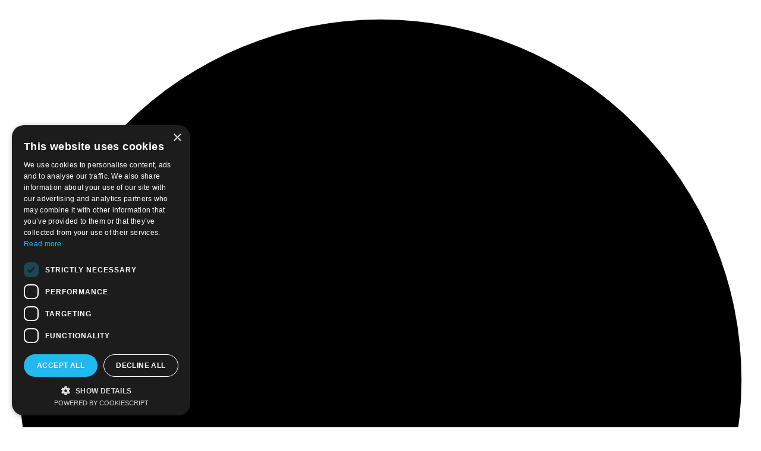

--- FILE ---
content_type: text/html; charset=UTF-8
request_url: https://www.autoforyou.gr/index.php/our-cars/9-fiat-panda
body_size: 8057
content:
<!DOCTYPE html>
<html lang="en">
<head>
<!-- Google Tag Manager -->
<script>(function(w,d,s,l,i){w[l]=w[l]||[];w[l].push({'gtm.start':
new Date().getTime(),event:'gtm.js'});var f=d.getElementsByTagName(s)[0],
j=d.createElement(s),dl=l!='dataLayer'?'&l='+l:'';j.async=true;j.src=
'https://www.googletagmanager.com/gtm.js?id='+i+dl;f.parentNode.insertBefore(j,f);
})(window,document,'script','dataLayer','GTM-TZKCZ7HL');</script>
<!-- End Google Tag Manager --><meta charset="utf-8">
    <meta http-equiv="X-UA-Compatible" content="IE=edge" />
    <meta name="viewport" content="width=device-width, initial-scale=1, maximum-scale=1" />
    <title>Auto4u Car Rental - Car Hire in Santorini Greece</title>
    <meta name="description" content="Auto4u Car Rental - Car Hire in  Santorini Greece." />
    <link rel="shortcut icon" href="img/favicon.png" />
    <link rel="stylesheet" href="https://fonts.googleapis.com/css2?family=Barlow&amp;family=Barlow+Condensed&amp;family=Gilda+Display&amp;display=swap">
    <link rel="stylesheet" href="css/plugins.css" />
    <link rel="stylesheet" href="css/style.css?v=1742291481" />
    <!-- Global site tag (gtag.js) - Google Analytics -->
<!-- BEGIN .cookie track -->
<script type="text/javascript">
function createCookie(name,value,days) {
    if (days) {
        var date = new Date();
        date.setTime(date.getTime()+(days*24*60*60*1000));
        var expires = "; expires="+date.toGMTString();
    }
    else var expires = "";
    document.cookie = name+"="+value+expires+"; path=/";
}

function readCookie(name) {
    var nameEQ = name + "=";
    var ca = document.cookie.split(';');
    for(var i=0;i < ca.length;i++) {
        var c = ca[i];
        while (c.charAt(0)==' ') c = c.substring(1,c.length);
        if (c.indexOf(nameEQ) == 0) return c.substring(nameEQ.length,c.length);
    }
    return null;
}

function eraseCookie(name) {
    createCookie(name,"",-1);
}
</script>

   
<script type="text/javascript">
    createCookie('referrer','',60)
    createCookie('referrer_dt','26/01/2026',60)
    createCookie('gt_affiliation','Website',60)
</script>
		<!-- END .cookie track -->      </head>
<script type="text/javascript">
            /*
             * Required variables to initialize datepicker:
             *  conf_booking_start
             *  conf_booking_start_days
             *  conf_book_split_hour
            */
            var globalVar="global variable test";
            //var conf_book_start=moment.unix(1769551200).format("MM/DD/YYYY");
            //var conf_booking_start_days=1;
            //var conf_book_split_hour=17;

            var show_bikes=0;
            var enable_driver_age=1;
            var default_age=21;
            var min_night_booking=1;
            var min_night_booking_bikes=1;
            var conf_booking_start=1769551200;
            var conf_booking_start_days=1;
            var conf_book_split_hour=17;

        </script><body>
<!-- Google Tag Manager (noscript) -->
<noscript><iframe src="https://www.googletagmanager.com/ns.html?id=GTM-TZKCZ7HL"
height="0" width="0" style="display:none;visibility:hidden"></iframe></noscript>
<!-- End Google Tag Manager (noscript) --><!-- Preloader -->
 <!-- Preloader -->
    <div class="preloader-bg"></div>
    <div id="preloader">
        <div id="preloader-status">
            <div class="preloader-position loader"> <span></span> </div>
        </div>
    </div>
    <!-- Progress scroll totop -->
    <div class="progress-wrap cursor-pointer">
        <svg class="progress-circle svg-content" width="100%" height="100%" viewBox="-1 -1 102 102">
            <path d="M50,1 a49,49 0 0,1 0,98 a49,49 0 0,1 0,-98" />
        </svg>
    </div>
    <!-- Navbar -->
    <nav class="navbar navbar-expand-lg">
        <div class="container-fluid">
            <!-- Logo -->
            <div class="logo-wrapper navbar-brand valign">
                <a href="index.php">
                    <div class="logo">
                        <img src="https://static3.ezcar.gr/rentals/autoforyou/images/header/santorini-rent-a-car-1.png" class="logo-img" alt="Auto4u Car Rental - Car Hire in Santorini Greece">
                    </div>
                </a>
            </div>
            <button class="navbar-toggler" type="button" data-toggle="collapse" data-target="#navbarSupportedContent" aria-controls="navbarSupportedContent" aria-expanded="false" aria-label="Toggle navigation"> <span class="icon-bar"><i class="ti-line-double"></i></span> </button>
            <!-- Navbar links -->
            <div class="collapse navbar-collapse" id="navbarSupportedContent">
                <ul class="navbar-nav ml-auto">
					

<li class="nav-item"><a class="nav-link" href="index.php">Home</a></li>
<li class="nav-item"><a class="nav-link" href="about.php">About Us</a></li>
<li class="nav-item"><a class="nav-link" href="cars.php">Cars</a></li>
<li class="nav-item"><a class="nav-link" href="terms.php">Terms & Conditions</a></li>
<li class="nav-item"><a class="nav-link" href="about-santorini.php">About Santorini</a></li>
<li class="nav-item"><a class="nav-link" href="contact.php">Contact us </a></li>
<li class="nav-item"> <a href="gr-index.php" class="nav-link"><img src="img/gr.jpg"></a></li> 
					
					
                </ul>
            </div>
        </div>
    </nav>
    <!-- Slider -->
    <header class="header slider-fade">
        <div class="owl-carousel owl-theme">
            <!-- The opacity on the image is made with "data-overlay-dark="number". You can change it using the numbers 0-9. -->
            <div class="text-center item bg-img" data-overlay-dark="2" data-background="">
                <div class="v-middle caption">
                    <div class="container">
                        <div class="row">
                            <div class="col-md-10 offset-md-1">
                            
                                <h1>Explore Santorini Island</h1>
                                <div class="butn-light mt-30 mb-30"> <a href="cars.php"><span>See Our Cars</span></a> </div>
                            </div>
                        </div>
                    </div>
                </div>
            </div>
            <div class="text-center item bg-img" data-overlay-dark="2" data-background="">
                <div class="v-middle caption">
                    <div class="container">
                        <div class="row">
                            <div class="col-md-10 offset-md-1">
                           
                                <h1>Car Rentals in Santorini</h1>
                                <div class="butn-light mt-30 mb-30"> <a href="cars.php"><span>See Our Cars</span></a> </div>
                            </div>
                        </div>
                    </div>
                </div>
            </div>
            <div class="text-center item bg-img" data-overlay-dark="3" data-background="">
                <div class="v-middle caption">
                    <div class="container">
                        <div class="row">
                            <div class="col-md-10 offset-md-1">
                           
                                <h1>Explore the island with safety</h1>
                                <div class="butn-light mt-30 mb-30"> <a href="cars.php"><span>See Our Cars</span></a> </div>
                            </div>
                        </div>
                    </div>
                </div>
            </div>
        </div>
        <!-- slider reservation -->
        <div class="reservation">
            <a href="tel:+30 2286023110">
                <div class="icon d-flex justify-content-center align-items-center">
                    <i class="flaticon-call"></i>
                </div>
                <div class="call"><span class="text-white">+30 2286023110</span> <br>Call Us</div>
            </a>
        </div>
    </header>
    <!-- Booking Search -->
    <div class="booking-wrapper">
            <div class="container-fluid">
                <div class="booking-inner clearfix">
                    <form action="https://www.ezcar.eu/autoforyou/vehicle.results.php" id="form1" method="post" class="form1 clearfix">
                    			  						
<input type="hidden" name="location_checkbox" value="on"> 
<input type="hidden" name="referrer" value="" >                                    
<input type="hidden" name="referrer_dt" value="26/01/2026">
<input type="hidden" name="gt_affiliation" value="Website"/>
<input type="hidden" name="transmission" value="all"> 
                        <div class="col1 c1">
                            <div class="input1_wrapper">
<label>Pick Up Location</label>
                                <div class="select1_inner">
                                    <select name="pickuploc" id="pickuploc" class=" select" style="width: 100%">
                                                                                <option value="35">Main Office Fira</option>
                                                                            <option value="2">Airport</option>
                                                                            <option value="32">Main Port</option>
                                                                            <option value="34">Your Hotel </option>
                                                                        </select>
                            </div>
                        </div>
                        </div>
                        <div class="col1 c2">
                               <div class="input1_wrapper">
<label>Drop Off Location</label>

                                <div class="select1_inner">
                                    <select name="dropoffloc" id="dropoffloc" class=" select" style="width: 100%">
                                                                                <option value="35">Main Office Fira</option>
                                                                            <option value="2">Airport</option>
                                                                            <option value="32">Main Port</option>
                                                                            <option value="34">Your Hotel </option>
                                                                        </select>
                            </div>
                        </div>
                        </div>
                             <div class="col1 c2">
                            <div class="input1_wrapper">
<label>Pick Up Date</label>
                                <div class="input1_inner">
                                    <input type="text" class="form-control input " placeholder="Pick Up Date" id="pickup" name="pickup" readonly autocomplete="off" >
                                </div>
                            </div>
                        </div>
                        <div class="col2 c3 w10">
                            <div class="select1_wrapper">
<label>Pick Up Time</label>
                                <div class="select1_inner">
                                    <select class="select" style="width: 100%" name="pickUpTime" id="pickUpTime">
                                                                                <option value="00:00"  >00:00</option>
                                                                            <option value="00:30"  >00:30</option>
                                                                            <option value="01:00"  >01:00</option>
                                                                            <option value="01:30"  >01:30</option>
                                                                            <option value="02:00"  >02:00</option>
                                                                            <option value="02:30"  >02:30</option>
                                                                            <option value="03:00"  >03:00</option>
                                                                            <option value="03:30"  >03:30</option>
                                                                            <option value="04:00"  >04:00</option>
                                                                            <option value="04:30"  >04:30</option>
                                                                            <option value="05:00"  >05:00</option>
                                                                            <option value="05:30"  >05:30</option>
                                                                            <option value="06:00"  >06:00</option>
                                                                            <option value="06:30"  >06:30</option>
                                                                            <option value="07:00"  >07:00</option>
                                                                            <option value="07:30"  >07:30</option>
                                                                            <option value="08:00"  >08:00</option>
                                                                            <option value="08:30"  >08:30</option>
                                                                            <option value="09:00" selected >09:00</option>
                                                                            <option value="09:30"  >09:30</option>
                                                                            <option value="10:00"  >10:00</option>
                                                                            <option value="10:30"  >10:30</option>
                                                                            <option value="11:00"  >11:00</option>
                                                                            <option value="11:30"  >11:30</option>
                                                                            <option value="12:00"  >12:00</option>
                                                                            <option value="12:30"  >12:30</option>
                                                                            <option value="13:00"  >13:00</option>
                                                                            <option value="13:30"  >13:30</option>
                                                                            <option value="14:00"  >14:00</option>
                                                                            <option value="14:30"  >14:30</option>
                                                                            <option value="15:00"  >15:00</option>
                                                                            <option value="15:30"  >15:30</option>
                                                                            <option value="16:00"  >16:00</option>
                                                                            <option value="16:30"  >16:30</option>
                                                                            <option value="17:00"  >17:00</option>
                                                                            <option value="17:30"  >17:30</option>
                                                                            <option value="18:00"  >18:00</option>
                                                                            <option value="18:30"  >18:30</option>
                                                                            <option value="19:00"  >19:00</option>
                                                                            <option value="19:30"  >19:30</option>
                                                                            <option value="20:00"  >20:00</option>
                                                                            <option value="20:30"  >20:30</option>
                                                                            <option value="21:00"  >21:00</option>
                                                                            <option value="21:30"  >21:30</option>
                                                                            <option value="22:00"  >22:00</option>
                                                                            <option value="22:30"  >22:30</option>
                                                                            <option value="23:00"  >23:00</option>
                                                                            <option value="23:30"  >23:30</option>
                                           
                                    </select>
                                </div>
                            </div>
                        </div>
                             <div class="col1 c2">
                            <div class="input1_wrapper">
<label>Drop Off Date</label>
                                <div class="input1_inner">
                                    <input type="text" class="form-control input " placeholder="Drop Off Date" id="dropoff" name="dropoff" readonly autocomplete="off" >
                                </div>
                            </div>
                        </div>
                             <div class="col2 c3 w10">
                            <div class="select1_wrapper">
<label>Drop Off Time</label>
                                <div class="select1_inner">
                                    <select class="select" style="width: 100%" name="dropoffTime" id="dropoffTime">
                                                                                <option value="00:00"  >00:00</option>
                                                                            <option value="00:30"  >00:30</option>
                                                                            <option value="01:00"  >01:00</option>
                                                                            <option value="01:30"  >01:30</option>
                                                                            <option value="02:00"  >02:00</option>
                                                                            <option value="02:30"  >02:30</option>
                                                                            <option value="03:00"  >03:00</option>
                                                                            <option value="03:30"  >03:30</option>
                                                                            <option value="04:00"  >04:00</option>
                                                                            <option value="04:30"  >04:30</option>
                                                                            <option value="05:00"  >05:00</option>
                                                                            <option value="05:30"  >05:30</option>
                                                                            <option value="06:00"  >06:00</option>
                                                                            <option value="06:30"  >06:30</option>
                                                                            <option value="07:00"  >07:00</option>
                                                                            <option value="07:30"  >07:30</option>
                                                                            <option value="08:00"  >08:00</option>
                                                                            <option value="08:30"  >08:30</option>
                                                                            <option value="09:00" selected >09:00</option>
                                                                            <option value="09:30"  >09:30</option>
                                                                            <option value="10:00"  >10:00</option>
                                                                            <option value="10:30"  >10:30</option>
                                                                            <option value="11:00"  >11:00</option>
                                                                            <option value="11:30"  >11:30</option>
                                                                            <option value="12:00"  >12:00</option>
                                                                            <option value="12:30"  >12:30</option>
                                                                            <option value="13:00"  >13:00</option>
                                                                            <option value="13:30"  >13:30</option>
                                                                            <option value="14:00"  >14:00</option>
                                                                            <option value="14:30"  >14:30</option>
                                                                            <option value="15:00"  >15:00</option>
                                                                            <option value="15:30"  >15:30</option>
                                                                            <option value="16:00"  >16:00</option>
                                                                            <option value="16:30"  >16:30</option>
                                                                            <option value="17:00"  >17:00</option>
                                                                            <option value="17:30"  >17:30</option>
                                                                            <option value="18:00"  >18:00</option>
                                                                            <option value="18:30"  >18:30</option>
                                                                            <option value="19:00"  >19:00</option>
                                                                            <option value="19:30"  >19:30</option>
                                                                            <option value="20:00"  >20:00</option>
                                                                            <option value="20:30"  >20:30</option>
                                                                            <option value="21:00"  >21:00</option>
                                                                            <option value="21:30"  >21:30</option>
                                                                            <option value="22:00"  >22:00</option>
                                                                            <option value="22:30"  >22:30</option>
                                                                            <option value="23:00"  >23:00</option>
                                                                            <option value="23:30"  >23:30</option>
                                            
                                    </select>
                                </div>
                            </div>
                        </div>
						
						
<input type="hidden" name="is_bike" value="0">  										
						
						
  										
                        <div class="col2 c3 w10">
                            <div class="select1_wrapper">
                                <label>Driver's Age</label>
                                <div class="select1_inner">
                                    <select class=" select" style="width: 100%" name="drivers_age" id="drivers_age">
<option value="21" selected="">21</option>
<option value="22">22</option>
<option value="23">23</option>
<option value="24">24</option>
<option value="25">25</option>
<option value="26">26</option>
<option value="27">27</option>
<option value="28">28</option>
<option value="29">29</option>
<option value="30">30</option>
<option value="31">31</option>
<option value="32">32</option>
<option value="33">33</option>
<option value="34">34</option>
<option value="35">35</option>
<option value="36">36</option>
<option value="37">37</option>
<option value="38">38</option>
<option value="39">39</option>
<option value="40">40</option>
<option value="41">41</option>
<option value="42">42</option>
<option value="43">43</option>
<option value="44">44</option>
<option value="45">45</option>
<option value="46">46</option>
<option value="47">47</option>
<option value="48">48</option>
<option value="49">49</option>
<option value="50">50</option>
<option value="51">51</option>
<option value="52">52</option>
<option value="53">53</option>
<option value="54">54</option>
<option value="55">55</option>
<option value="56">56</option>
<option value="57">57</option>
<option value="58">58</option>
<option value="59">59</option>
<option value="60">60</option>
<option value="61">61</option>
<option value="62">62</option>
<option value="63">63</option>
<option value="64">64</option>
<option value="65">65</option>
<option value="66">66</option>
<option value="67">67</option>
<option value="68">68</option>
<option value="69">69</option>
<option value="70">70</option>
                                    </select>
                                </div>
                            </div>
                        </div>
  										
						
						
                        
  			
                             <div class="col1 c2">
                            <div class="input1_wrapper">
									<label>Enter Promo Code</label>
                                <div class="input1_inner">
                                    <input type="text" class="form-control input " placeholder="Enter Promo Code" id="discount_code" name="discount_code">
                                </div>
                            </div>
                        </div> 
  										
						
						
                        
                        <div class="col3 c6 w11b">
                          <label>&nbsp;</label>

                            <button type="submit" class="btn-form1-submit">Search</button>
                        </div>
                    </form>
                </div>
            </div>
    </div>
    <!-- About -->
            <section class="about section-padding">
        <div class="container">
            <div class="row">
                <div class="col-md-6  animate-box" data-animate-effect="fadeInUp"> 
             
                    <div class="section-title"><strong>Welcome to Auto4U Car Rental</strong></div>
                  Discover Santorini with Auto For You Car Rental. We are in center of Fira town on the main road next to the cable car exit (cruise ship passengers arrival point).Our experience &amp; our brand new cars are the guarantee for your safety.<br />
We offer friendly professional service!<br />
<br />                    <!-- reservation -->
                    <div class="reservations">
                        <div class="icon"><span class="flaticon-call"></span></div>
                        <div class="text">
                            <p>For any questions</p> <a href="tel:+30 2286023110">+30 2286023110</a>
                        </div>
                    </div>
                </div>
                <div class="col col-md-3 animate-box" data-animate-effect="fadeInUp"> <img src="https://static3.ezcar.gr/rentals/autoforyou/images/about/santorini-car-rental-1.jpg" alt="" class="mt-90 mb-30"> </div>
                <div class="col col-md-3 animate-box" data-animate-effect="fadeInUp"> <img src="https://static3.ezcar.gr/rentals/autoforyou/images/about/santorini-car-rental-2.jpg" alt=""> </div>
            </div>
        </div>
    </section>	
    <!-- Rooms -->
    <section class="rooms1 section-padding bg-cream" data-scroll-index="1">
        <div class="container">
            <div class="row">
                <div class="col-md-12">
                    <div class="section-title">Our Fleet</div>
                </div>
            </div>
            <div class="row">
                <div class="col-md-4">
                    <div class="item">
                        <div class="position-re o-hidden"> <img loading="lazy" src="" alt="Auto4u Car Rental - Car Hire in Santorini Greece"> </div> <span class="category"><a href="cars.php">Book Online</a></span>
                        <div class="con">
                            <h5><a href="cars.php">Cars</a> </h5>
                            <div class="line"></div>
                            <div class="row facilities">
                                
                                <div class="col col-md-12 text-center">
                                    <div class="permalink"><a href="cars.php">See All Cars <i class="ti-arrow-right"></i></a></div>
                                </div>
                            </div>
                        </div>
                    </div>
                </div>
            <div class="col-md-4">
                    <div class="item">
                        <div class="position-re o-hidden"> <img loading="lazy" src="" alt="Auto4u Car Rental - Car Hire in Santorini Greece"> </div> <span class="category"><a href="cars.php">Book Online</a></span>
                        <div class="con">
                            <h5><a href="cars.php">Cars</a> </h5>
                            <div class="line"></div>
                            <div class="row facilities">
                                
                                <div class="col col-md-12 text-center">
                                    <div class="permalink"><a href="cars.php">See All Cars <i class="ti-arrow-right"></i></a></div>
                                </div>
                            </div>
                        </div>
                    </div>
                </div>
                <div class="col-md-4">
                    <div class="item">
                        <div class="position-re o-hidden"> <img loading="lazy" src="" alt="Auto4u Car Rental - Car Hire in Santorini Greece"> </div> <span class="category"><a href="cars.php">Book Online</a></span>
                        <div class="con">
                            <h5><a href="cars.php">Cars</a> </h5>
                            <div class="line"></div>
                            <div class="row facilities">
                                
                                <div class="col col-md-12 text-center">
                                    <div class="permalink"><a href="cars.php">See All Cars <i class="ti-arrow-right"></i></a></div>
                                </div>
                            </div>
                        </div>
                    </div>
                </div>
                
            </div>
        </div>
    </section>
    <!-- Pricing -->
    
  
    <!-- Facilties -->
        <section class="facilties section-padding">
        <div class="container">
            <div class="row">
                <div class="col-md-12">
                    <div class="section-subtitle">Fisrt Customer then the Car</div>
                    <div class="section-title">Why Choose Us</div>
                </div>
            </div>
            <div class="row">
                <div class="col-md-4">
                    <div class="single-facility animate-box" data-animate-effect="fadeInUp">
                        <span class="flaticon-world"></span>
                        <h5>Quality & Reliability</h5>
                        <p>Huge selection of vehicles from a local 20 years family business</p>
                        <div class="facility-shape"> <span class="flaticon-world"></span> </div>
                    </div>
                </div>
                <div class="col-md-4">
                    <div class="single-facility animate-box" data-animate-effect="fadeInUp">
                        <span class="flaticon-car"></span>
                        <h5>High insurance standards</h5>
                        <p>Choose one of our packages that will cover you</p>
                        <div class="facility-shape"> <span class="flaticon-car"></span> </div>
                    </div>
                </div>
                <div class="col-md-4">
                    <div class="single-facility animate-box" data-animate-effect="fadeInUp">
                        <span class="flaticon-like"></span>
                        <h5>Fast & Easy Online Booking</h5>
                        <p>Make your reservation with a small advance payment with credit card, paypal or IRIS payment</p>
                        <div class="facility-shape"> <span class="flaticon-like"></span> </div>
                    </div>
                </div>
                <div class="col-md-4">
                    <div class="single-facility animate-box" data-animate-effect="fadeInUp">
                        <span class="flaticon-airplane"></span>
                        <h5>Close to cruises ships</h5>
                        <p>Pickup your car from our office a few meters walk by main square</p>
                        <div class="facility-shape"> <span class="flaticon-airplane"></span> </div>
                    </div>
                </div>
                <div class="col-md-4">
                    <div class="single-facility animate-box" data-animate-effect="fadeInUp">
                        <span class="flaticon-shield"></span>
                        <h5>For any questions or emergency What’s up number is +30 6947188326 </h5>
                        <p>We provide Santorinis map as all the information you need to explore the island</p>
                        <div class="facility-shape"> <span class="flaticon-shield"></span> </div>
                    </div>
                </div>
                <div class="col-md-4">
                    <div class="single-facility animate-box" data-animate-effect="fadeInUp">
                        <span class="flaticon-discount"></span>
                        <h5>Competitive prices</h5>
                        <p>All season around offers</p>
                        <div class="facility-shape"> <span class="flaticon-discount"></span> </div>
                    </div>
                </div>
                
            </div>
        </div>
    </section>
    <!-- Testiominals -->
            	
<section class="testimonials">
        <div class="background bg-img bg-fixed section-padding pb-0" data-background="https://static3.ezcar.gr/rentals/autoforyou/images/testimonials/about-us-1.jpg" data-overlay-dark="3">
            <div class="container">
                <div class="row">
                    <div class="col-md-8 offset-md-2">
                        <div class="testimonials-box">
                            <div class="head-box">
                                <h6>Testimonials</h6>
                                <h4>What Guests's Say?</h4>
                                <div class="line"></div>
                            </div>
                            <div class="owl-carousel owl-theme">
								
<div class="item">
	<span class="quote"><img src="img/quot.png" alt="" /></span> 
	<p>
		George was very kind and gave great service. He gave us a car for 3 days for the best price and was very cooperative. He also dropped us off at the airport.
	</p>
	<p>
		Best car rental in town. Honest and genuine. Would recommend to all.
	</p>
	<p>
		<br />
	</p>
	<div class="info">
		<p>
			<span> <i class="star-rating"></i> <i class="star-rating"></i> <i class="star-rating"></i> <i class="star-rating"></i> <i class="star-rating"></i> </span> 
			<h6>
				Mandeep Singh
			</h6>
			<h6>
				<span style="font-size:12px;font-weight:normal;">G</span><span style="font-size:12px;font-weight:normal;">oogle review</span>
			</h6>
		</p>
	</div>
</div><div class="item">
	<span class="quote"><img src="img/quot.png" alt="" /></span> 
	<p>
		The main thing that sets Auto4U apart from the numerous car rentals on the island is George, the proprietor of the place.
	</p>
	<p>
		He took his time to explain the vehicle, island layout, and insurance details to us, interspersed with casual conversation. This helped assure us that the place was trustworthy,
	</p>
	<p>
		and true enough at the end of the day, everything panned out perfectly from the rental to the return.
	</p>
	<p>
		The vehicle models and rental prices are similar to other places on the island, but the overall experience and peace of mind afforded by George was priceless!
	</p>
	<div class="info">
		<div class="cont">
			<span> <i class="star-rating"></i> <i class="star-rating"></i> <i class="star-rating"></i> <i class="star-rating"></i> <i class="star-rating"></i> </span> 
			<h6>
				Fiona Wong
				<p>
					<br />
				</p>
				<p>
					<span>Google review</span> 
				</p>
			</h6>
		</div>
	</div>
</div><div class="item">
	<span class="quote"><img src="img/quot.png" alt="" /></span> 
	<p>
		<span class="quote"><img src="img/quot.png" alt="" /></span> 
	</p>
	<p>
		We had an exceptional experience at this dealership, majorly thanks to George.<br />
<br />
We rented a Smart car for a few days, and George went the extra mile to recommend must-see places. Following his advice, we organized an enchanting tour around the island.
	</p>
	<p>
		George was incredibly helpful in guiding us to the right spots, ensuring we could enjoy the beauty of Santorini.<br />
<br />
We wholeheartedly recommend this car rental service for its exceptional customer service, high-quality vehicles, and fair pricing.
	</p>
	<div class="info">
		<p>
			<span> <i class="star-rating"></i> <i class="star-rating"></i> <i class="star-rating"></i> <i class="star-rating"></i> <i class="star-rating"></i> </span> 
			<h6>
				Manila Carano&nbsp;
			</h6>
			<h6>
				<span>Google review</span> 
			</h6>
		</p>
	</div>
</div>								

								
					 
                            
                            </div>
                        </div>
                    </div>
                </div>
            </div>
        </div>
    </section>

    <!-- Services -->
							
	
    <section class="services section-padding">
        <div class="container">
            <div class="row">
                <div class="col-md-6 p-0 animate-box" data-animate-effect="fadeInLeft">
                    <div class="img left">
                        <a href="about-santorini.php"><img loading="lazy" src="" alt="Auto4u Car Rental - Car Hire in Santorini Greece"></a>
                    </div>
                </div>
                <div class="col-md-6 p-0 bg-cream valign animate-box" data-animate-effect="fadeInRight">
                    <div class="content">
                        <div class="cont text-left">
                            <div class="info">
                                <h6>Discover </h6>
                            </div>
                            <h4>Santorini </h4>
                            <p>Santorini (Greek: Σαντορίνη, pronounced [sandoˈrini]), classically Thera (English pronunciation /ˈθɪərə/), and officially Thira (Greek: Θήρα [ˈθira]), is an island in the southern Aegean Sea, about 200 km (120 mi) southeast of Greece's mainland. It is the largest island of a small, circular archipelago which bears the same name and is the remnant of a volcanic caldera.</p>
							
                            <div class="butn-dark"> <a href="about-santorini.php"><span>Learn More</span></a> </div>
                        </div>
                    </div>
                </div>
            </div>
   
        </div>
    </section>
    <!-- News -->
    
    <!-- Reservation & Booking Form -->
    
    <!-- Clients -->
    
    <!-- Footer -->
           <footer class="footer">
            <div class="footer-top">
                <div class="container">
                    <div class="row">
                        <div class="col-md-4">
                            <div class="footer-column footer-about">
                                <img class="footerLogo" src="https://static3.ezcar.gr/rentals/autoforyou/images/footer/santorini-rent-a-car-1.png">
                                <p class="footer-about-text"><span>Discover Santorini with Auto For You Car Rental. We are in center of Fira town on the main road next to the cable car exit (cruise ship passengers arrival point).Our experience &amp; our brand new cars are the guarantee for your safety.</span><br />
<span>We offer friendly professional service!</span><br /> </p>
                                
                              <!--  <div class="footer-language"> <i class="lni ti-world"></i>
                                    <select>
                                        <option>English</option>
                                        <option>German</option>
                                    </select>
                                </div>-->
                            </div>
                        </div>
                        <div class="col-md-3 offset-md-1">
                            <div class="footer-column footer-explore clearfix">
                                <h3 class="footer-title">Explore</h3>
                                <ul class="footer-explore-list list-unstyled">
 <li><a href="index.php">Home</a></li>
 <li><a href="about.php">About Us</a></li>
 <li><a href="cars.php">Cars</a></li>
 <li><a href="terms.php">Terms & Conditions</a></li>
 <li><a href="about-santorini.php">About Santorini</a></li>
 <li><a href="contact.php">Contact us </a></li>
 
                                   
                                </ul>
                            </div>
                        </div>
                        <div class="col-md-4">
                            <div class="footer-column footer-contact">
                                <h3 class="footer-title">Contact</h3> 
								
          <div class="footer-contact-info">
									
<p class="footer-contact-text"> <a href="https://maps.app.goo.gl/CrT2ataWTmDqHarw9">Auto4u Car Rental , Santorini Greece, 84700</a></p>
<p class="footer-contact-phone">
				<span class="flaticon-call"></span> <a href="tel: +30 2286023110"> +30 2286023110</a></p>
<p class="footer-contact-phone">
				<span class="flaticon-call"></span> <a href="tel:+30 6947188326 ">+30 6947188326 </a></p>
<p class="footer-contact-mail">
				<span class="ti-email"></span>  <a href="/cdn-cgi/l/email-protection#6e4e070008012e0f1b1a0108011c17011b40091c"> <span class="__cf_email__" data-cfemail="88e1e6eee7c8e9fdfce7eee7faf1e7fda6effa">[email&#160;protected]</span></a></p>
<p class="footer-contact-text"> <a href="https://www.google.com/maps/place/Rent+a+car+company+AUTO+FOR+YOU+4U/@36.4208571,25.4318248,200m/data=!3m1!1e3!4m8!3m7!1s0x1499cdce09c6f483:0xeed51dce03f7b7a6!8m2!3d36.4210865!4d25.4318682!9m1!1b1!16s%2Fg%2F1hm3_ws60?hl=el-GR&entry=ttu&g_ep=EgoyMDI1M">Google Reviews</a></p>
 						
            </div> 			
								
                                <div class="footer-about-social-list">
                                <a href=""><i class="ti-facebook"></i></a>

                                    <a href=""><i class="ti-instagram"></i></a>
                                   
                                </div>
                            </div>
                        </div>
                    </div>
                </div>
            </div>
            <div class="footer-bottom">
                <div class="container">
					
					
					
					
					
					
 	
					
					
                    <div class="row">
                        <div class="col-md-12">
                            <div class="footer-bottom-inner">
                                <p class="footer-bottom-copy-right">Development  &amp; Hosting by <a href="https://zanteweb.com" title="ZanteWeb Internet Services"><img src="https://zanteweb.com/images/zanteweb.png" alt="ZanteWeb Internet Services in Zakynthos"></a>
</p>
                            </div>
                        </div>
                    </div>
                </div>
            </div>
    </footer>
    <!-- jQuery -->
         <script data-cfasync="false" src="/cdn-cgi/scripts/5c5dd728/cloudflare-static/email-decode.min.js"></script><script src="js/jquery-3.6.0.min.js"></script>
    <script src="js/jquery-migrate-3.0.0.min.js"></script>
    <script src="js/modernizr-2.6.2.min.js"></script>
    <script src="js/imagesloaded.pkgd.min.js"></script>
    <script src="js/jquery.isotope.v3.0.2.js"></script>
    <script src="js/pace.js"></script>
    <script src="js/popper.min.js"></script>
    <script src="js/bootstrap.min.js"></script>
    <script src="js/scrollIt.min.js"></script>
    <script src="js/jquery.waypoints.min.js"></script>
    <script src="js/owl.carousel.min.js"></script>
    <script src="js/jquery.stellar.min.js"></script>
    <script src="js/jquery.magnific-popup.js"></script>
    <script src="js/YouTubePopUp.js"></script>
    <script src="js/select2.js"></script>
    <script src="js/datepicker.js"></script>
    <script src="js/smooth-scroll.min.js"></script>
    <script src="js/custom.js"></script>
    
   
  <script>

	$( "#location_checkbox" ).on( "change", function () {
		if ( $( this ).is(':checked') ) {
			

			$( "#dropoffl" ).fadeIn();
		} else {
			$( "#dropoffl" ).fadeOut( );
		}

	} );
</script>        <link rel="stylesheet" href="https://cdn.jsdelivr.net/npm/flatpickr@4.6.3/dist/flatpickr.min.css">
 <script src="https://cdn.jsdelivr.net/npm/flatpickr"></script>

 

    <script type="text/javascript">  
    $("#pickup").flatpickr(
    {
         enableTime: false,
         dateFormat: "d/m/Y",
          minDate: "today",
 
		
         //defaultDate: "01/04/2023",
         //"plugins": [new rangePlugin({ input: "#dropoff2"})],
		
         onClose: function(selectedDates, dateStr, instance) {
         $("#dropoff").flatpickr(
         {
            enableTime: false,
         dateFormat: "d/m/Y",
         minDate: dateStr,
         //defaultDate: "26/1/2020",
         }
         );
    },		

    });   
    </script>	
    
       <script type="text/javascript">  
    $("#dropoff").flatpickr(
    {
         enableTime: false,
         dateFormat: "d/m/Y",
         minDate: "today",
  		
         onClose: function(selectedDates, dateStr, instance) {
         $("#dropoff").flatpickr(
         {
            enableTime: false,
         dateFormat: "d/m/Y",
         minDate: dateStr,
         //defaultDate: "26/1/2020",
         }
         );
    },		

    });   
    </script>	
<script defer src="https://static.cloudflareinsights.com/beacon.min.js/vcd15cbe7772f49c399c6a5babf22c1241717689176015" integrity="sha512-ZpsOmlRQV6y907TI0dKBHq9Md29nnaEIPlkf84rnaERnq6zvWvPUqr2ft8M1aS28oN72PdrCzSjY4U6VaAw1EQ==" data-cf-beacon='{"version":"2024.11.0","token":"9b1320f86b454d4785dda3265970423b","r":1,"server_timing":{"name":{"cfCacheStatus":true,"cfEdge":true,"cfExtPri":true,"cfL4":true,"cfOrigin":true,"cfSpeedBrain":true},"location_startswith":null}}' crossorigin="anonymous"></script>
</body>

</html>


--- FILE ---
content_type: text/html; charset=UTF-8
request_url: https://www.autoforyou.gr/index.php/our-cars/css/plugins.css
body_size: 7601
content:
<!DOCTYPE html>
<html lang="en">
<head>
<!-- Google Tag Manager -->
<script>(function(w,d,s,l,i){w[l]=w[l]||[];w[l].push({'gtm.start':
new Date().getTime(),event:'gtm.js'});var f=d.getElementsByTagName(s)[0],
j=d.createElement(s),dl=l!='dataLayer'?'&l='+l:'';j.async=true;j.src=
'https://www.googletagmanager.com/gtm.js?id='+i+dl;f.parentNode.insertBefore(j,f);
})(window,document,'script','dataLayer','GTM-TZKCZ7HL');</script>
<!-- End Google Tag Manager --><meta charset="utf-8">
    <meta http-equiv="X-UA-Compatible" content="IE=edge" />
    <meta name="viewport" content="width=device-width, initial-scale=1, maximum-scale=1" />
    <title>Auto4u Car Rental - Car Hire in Santorini Greece</title>
    <meta name="description" content="Auto4u Car Rental - Car Hire in  Santorini Greece." />
    <link rel="shortcut icon" href="img/favicon.png" />
    <link rel="stylesheet" href="https://fonts.googleapis.com/css2?family=Barlow&amp;family=Barlow+Condensed&amp;family=Gilda+Display&amp;display=swap">
    <link rel="stylesheet" href="css/plugins.css" />
    <link rel="stylesheet" href="css/style.css?v=1742291481" />
    <!-- Global site tag (gtag.js) - Google Analytics -->
<!-- BEGIN .cookie track -->
<script type="text/javascript">
function createCookie(name,value,days) {
    if (days) {
        var date = new Date();
        date.setTime(date.getTime()+(days*24*60*60*1000));
        var expires = "; expires="+date.toGMTString();
    }
    else var expires = "";
    document.cookie = name+"="+value+expires+"; path=/";
}

function readCookie(name) {
    var nameEQ = name + "=";
    var ca = document.cookie.split(';');
    for(var i=0;i < ca.length;i++) {
        var c = ca[i];
        while (c.charAt(0)==' ') c = c.substring(1,c.length);
        if (c.indexOf(nameEQ) == 0) return c.substring(nameEQ.length,c.length);
    }
    return null;
}

function eraseCookie(name) {
    createCookie(name,"",-1);
}
</script>

   
<script type="text/javascript">
    createCookie('referrer','www.autoforyou.gr/index.php/our-cars/9-fiat-panda',60)
    createCookie('referrer_dt','26/01/2026',60)
    createCookie('gt_affiliation','Website',60)
</script>
		<!-- END .cookie track -->      </head>
<script type="text/javascript">
            /*
             * Required variables to initialize datepicker:
             *  conf_booking_start
             *  conf_booking_start_days
             *  conf_book_split_hour
            */
            var globalVar="global variable test";
            //var conf_book_start=moment.unix(1769551200).format("MM/DD/YYYY");
            //var conf_booking_start_days=1;
            //var conf_book_split_hour=17;

            var show_bikes=0;
            var enable_driver_age=1;
            var default_age=21;
            var min_night_booking=1;
            var min_night_booking_bikes=1;
            var conf_booking_start=1769551200;
            var conf_booking_start_days=1;
            var conf_book_split_hour=17;

        </script><body>
<!-- Google Tag Manager (noscript) -->
<noscript><iframe src="https://www.googletagmanager.com/ns.html?id=GTM-TZKCZ7HL"
height="0" width="0" style="display:none;visibility:hidden"></iframe></noscript>
<!-- End Google Tag Manager (noscript) --><!-- Preloader -->
 <!-- Preloader -->
    <div class="preloader-bg"></div>
    <div id="preloader">
        <div id="preloader-status">
            <div class="preloader-position loader"> <span></span> </div>
        </div>
    </div>
    <!-- Progress scroll totop -->
    <div class="progress-wrap cursor-pointer">
        <svg class="progress-circle svg-content" width="100%" height="100%" viewBox="-1 -1 102 102">
            <path d="M50,1 a49,49 0 0,1 0,98 a49,49 0 0,1 0,-98" />
        </svg>
    </div>
    <!-- Navbar -->
    <nav class="navbar navbar-expand-lg">
        <div class="container-fluid">
            <!-- Logo -->
            <div class="logo-wrapper navbar-brand valign">
                <a href="index.php">
                    <div class="logo">
                        <img src="https://static3.ezcar.gr/rentals/autoforyou/images/header/santorini-rent-a-car-1.png" class="logo-img" alt="Auto4u Car Rental - Car Hire in Santorini Greece">
                    </div>
                </a>
            </div>
            <button class="navbar-toggler" type="button" data-toggle="collapse" data-target="#navbarSupportedContent" aria-controls="navbarSupportedContent" aria-expanded="false" aria-label="Toggle navigation"> <span class="icon-bar"><i class="ti-line-double"></i></span> </button>
            <!-- Navbar links -->
            <div class="collapse navbar-collapse" id="navbarSupportedContent">
                <ul class="navbar-nav ml-auto">
					

<li class="nav-item"><a class="nav-link" href="index.php">Home</a></li>
<li class="nav-item"><a class="nav-link" href="about.php">About Us</a></li>
<li class="nav-item"><a class="nav-link" href="cars.php">Cars</a></li>
<li class="nav-item"><a class="nav-link" href="terms.php">Terms & Conditions</a></li>
<li class="nav-item"><a class="nav-link" href="about-santorini.php">About Santorini</a></li>
<li class="nav-item"><a class="nav-link" href="contact.php">Contact us </a></li>
<li class="nav-item"> <a href="gr-index.php" class="nav-link"><img src="img/gr.jpg"></a></li> 
					
					
                </ul>
            </div>
        </div>
    </nav>
    <!-- Slider -->
    <header class="header slider-fade">
        <div class="owl-carousel owl-theme">
            <!-- The opacity on the image is made with "data-overlay-dark="number". You can change it using the numbers 0-9. -->
            <div class="text-center item bg-img" data-overlay-dark="2" data-background="">
                <div class="v-middle caption">
                    <div class="container">
                        <div class="row">
                            <div class="col-md-10 offset-md-1">
                            
                                <h1>Explore Santorini Island</h1>
                                <div class="butn-light mt-30 mb-30"> <a href="cars.php"><span>See Our Cars</span></a> </div>
                            </div>
                        </div>
                    </div>
                </div>
            </div>
            <div class="text-center item bg-img" data-overlay-dark="2" data-background="">
                <div class="v-middle caption">
                    <div class="container">
                        <div class="row">
                            <div class="col-md-10 offset-md-1">
                           
                                <h1>Car Rentals in Santorini</h1>
                                <div class="butn-light mt-30 mb-30"> <a href="cars.php"><span>See Our Cars</span></a> </div>
                            </div>
                        </div>
                    </div>
                </div>
            </div>
            <div class="text-center item bg-img" data-overlay-dark="3" data-background="">
                <div class="v-middle caption">
                    <div class="container">
                        <div class="row">
                            <div class="col-md-10 offset-md-1">
                           
                                <h1>Explore the island with safety</h1>
                                <div class="butn-light mt-30 mb-30"> <a href="cars.php"><span>See Our Cars</span></a> </div>
                            </div>
                        </div>
                    </div>
                </div>
            </div>
        </div>
        <!-- slider reservation -->
        <div class="reservation">
            <a href="tel:+30 2286023110">
                <div class="icon d-flex justify-content-center align-items-center">
                    <i class="flaticon-call"></i>
                </div>
                <div class="call"><span class="text-white">+30 2286023110</span> <br>Call Us</div>
            </a>
        </div>
    </header>
    <!-- Booking Search -->
    <div class="booking-wrapper">
            <div class="container-fluid">
                <div class="booking-inner clearfix">
                    <form action="https://www.ezcar.eu/autoforyou/vehicle.results.php" id="form1" method="post" class="form1 clearfix">
                    			  						
<input type="hidden" name="location_checkbox" value="on"> 
<input type="hidden" name="referrer" value="www.autoforyou.gr/index.php/our-cars/9-fiat-panda" >                                    
<input type="hidden" name="referrer_dt" value="26/01/2026">
<input type="hidden" name="gt_affiliation" value="Website"/>
<input type="hidden" name="transmission" value="all"> 
                        <div class="col1 c1">
                            <div class="input1_wrapper">
<label>Pick Up Location</label>
                                <div class="select1_inner">
                                    <select name="pickuploc" id="pickuploc" class=" select" style="width: 100%">
                                                                                <option value="35">Main Office Fira</option>
                                                                            <option value="2">Airport</option>
                                                                            <option value="32">Main Port</option>
                                                                            <option value="34">Your Hotel </option>
                                                                        </select>
                            </div>
                        </div>
                        </div>
                        <div class="col1 c2">
                               <div class="input1_wrapper">
<label>Drop Off Location</label>

                                <div class="select1_inner">
                                    <select name="dropoffloc" id="dropoffloc" class=" select" style="width: 100%">
                                                                                <option value="35">Main Office Fira</option>
                                                                            <option value="2">Airport</option>
                                                                            <option value="32">Main Port</option>
                                                                            <option value="34">Your Hotel </option>
                                                                        </select>
                            </div>
                        </div>
                        </div>
                             <div class="col1 c2">
                            <div class="input1_wrapper">
<label>Pick Up Date</label>
                                <div class="input1_inner">
                                    <input type="text" class="form-control input " placeholder="Pick Up Date" id="pickup" name="pickup" readonly autocomplete="off" >
                                </div>
                            </div>
                        </div>
                        <div class="col2 c3 w10">
                            <div class="select1_wrapper">
<label>Pick Up Time</label>
                                <div class="select1_inner">
                                    <select class="select" style="width: 100%" name="pickUpTime" id="pickUpTime">
                                                                                <option value="00:00"  >00:00</option>
                                                                            <option value="00:30"  >00:30</option>
                                                                            <option value="01:00"  >01:00</option>
                                                                            <option value="01:30"  >01:30</option>
                                                                            <option value="02:00"  >02:00</option>
                                                                            <option value="02:30"  >02:30</option>
                                                                            <option value="03:00"  >03:00</option>
                                                                            <option value="03:30"  >03:30</option>
                                                                            <option value="04:00"  >04:00</option>
                                                                            <option value="04:30"  >04:30</option>
                                                                            <option value="05:00"  >05:00</option>
                                                                            <option value="05:30"  >05:30</option>
                                                                            <option value="06:00"  >06:00</option>
                                                                            <option value="06:30"  >06:30</option>
                                                                            <option value="07:00"  >07:00</option>
                                                                            <option value="07:30"  >07:30</option>
                                                                            <option value="08:00"  >08:00</option>
                                                                            <option value="08:30"  >08:30</option>
                                                                            <option value="09:00" selected >09:00</option>
                                                                            <option value="09:30"  >09:30</option>
                                                                            <option value="10:00"  >10:00</option>
                                                                            <option value="10:30"  >10:30</option>
                                                                            <option value="11:00"  >11:00</option>
                                                                            <option value="11:30"  >11:30</option>
                                                                            <option value="12:00"  >12:00</option>
                                                                            <option value="12:30"  >12:30</option>
                                                                            <option value="13:00"  >13:00</option>
                                                                            <option value="13:30"  >13:30</option>
                                                                            <option value="14:00"  >14:00</option>
                                                                            <option value="14:30"  >14:30</option>
                                                                            <option value="15:00"  >15:00</option>
                                                                            <option value="15:30"  >15:30</option>
                                                                            <option value="16:00"  >16:00</option>
                                                                            <option value="16:30"  >16:30</option>
                                                                            <option value="17:00"  >17:00</option>
                                                                            <option value="17:30"  >17:30</option>
                                                                            <option value="18:00"  >18:00</option>
                                                                            <option value="18:30"  >18:30</option>
                                                                            <option value="19:00"  >19:00</option>
                                                                            <option value="19:30"  >19:30</option>
                                                                            <option value="20:00"  >20:00</option>
                                                                            <option value="20:30"  >20:30</option>
                                                                            <option value="21:00"  >21:00</option>
                                                                            <option value="21:30"  >21:30</option>
                                                                            <option value="22:00"  >22:00</option>
                                                                            <option value="22:30"  >22:30</option>
                                                                            <option value="23:00"  >23:00</option>
                                                                            <option value="23:30"  >23:30</option>
                                           
                                    </select>
                                </div>
                            </div>
                        </div>
                             <div class="col1 c2">
                            <div class="input1_wrapper">
<label>Drop Off Date</label>
                                <div class="input1_inner">
                                    <input type="text" class="form-control input " placeholder="Drop Off Date" id="dropoff" name="dropoff" readonly autocomplete="off" >
                                </div>
                            </div>
                        </div>
                             <div class="col2 c3 w10">
                            <div class="select1_wrapper">
<label>Drop Off Time</label>
                                <div class="select1_inner">
                                    <select class="select" style="width: 100%" name="dropoffTime" id="dropoffTime">
                                                                                <option value="00:00"  >00:00</option>
                                                                            <option value="00:30"  >00:30</option>
                                                                            <option value="01:00"  >01:00</option>
                                                                            <option value="01:30"  >01:30</option>
                                                                            <option value="02:00"  >02:00</option>
                                                                            <option value="02:30"  >02:30</option>
                                                                            <option value="03:00"  >03:00</option>
                                                                            <option value="03:30"  >03:30</option>
                                                                            <option value="04:00"  >04:00</option>
                                                                            <option value="04:30"  >04:30</option>
                                                                            <option value="05:00"  >05:00</option>
                                                                            <option value="05:30"  >05:30</option>
                                                                            <option value="06:00"  >06:00</option>
                                                                            <option value="06:30"  >06:30</option>
                                                                            <option value="07:00"  >07:00</option>
                                                                            <option value="07:30"  >07:30</option>
                                                                            <option value="08:00"  >08:00</option>
                                                                            <option value="08:30"  >08:30</option>
                                                                            <option value="09:00" selected >09:00</option>
                                                                            <option value="09:30"  >09:30</option>
                                                                            <option value="10:00"  >10:00</option>
                                                                            <option value="10:30"  >10:30</option>
                                                                            <option value="11:00"  >11:00</option>
                                                                            <option value="11:30"  >11:30</option>
                                                                            <option value="12:00"  >12:00</option>
                                                                            <option value="12:30"  >12:30</option>
                                                                            <option value="13:00"  >13:00</option>
                                                                            <option value="13:30"  >13:30</option>
                                                                            <option value="14:00"  >14:00</option>
                                                                            <option value="14:30"  >14:30</option>
                                                                            <option value="15:00"  >15:00</option>
                                                                            <option value="15:30"  >15:30</option>
                                                                            <option value="16:00"  >16:00</option>
                                                                            <option value="16:30"  >16:30</option>
                                                                            <option value="17:00"  >17:00</option>
                                                                            <option value="17:30"  >17:30</option>
                                                                            <option value="18:00"  >18:00</option>
                                                                            <option value="18:30"  >18:30</option>
                                                                            <option value="19:00"  >19:00</option>
                                                                            <option value="19:30"  >19:30</option>
                                                                            <option value="20:00"  >20:00</option>
                                                                            <option value="20:30"  >20:30</option>
                                                                            <option value="21:00"  >21:00</option>
                                                                            <option value="21:30"  >21:30</option>
                                                                            <option value="22:00"  >22:00</option>
                                                                            <option value="22:30"  >22:30</option>
                                                                            <option value="23:00"  >23:00</option>
                                                                            <option value="23:30"  >23:30</option>
                                            
                                    </select>
                                </div>
                            </div>
                        </div>
						
						
<input type="hidden" name="is_bike" value="0">  										
						
						
  										
                        <div class="col2 c3 w10">
                            <div class="select1_wrapper">
                                <label>Driver's Age</label>
                                <div class="select1_inner">
                                    <select class=" select" style="width: 100%" name="drivers_age" id="drivers_age">
<option value="21" selected="">21</option>
<option value="22">22</option>
<option value="23">23</option>
<option value="24">24</option>
<option value="25">25</option>
<option value="26">26</option>
<option value="27">27</option>
<option value="28">28</option>
<option value="29">29</option>
<option value="30">30</option>
<option value="31">31</option>
<option value="32">32</option>
<option value="33">33</option>
<option value="34">34</option>
<option value="35">35</option>
<option value="36">36</option>
<option value="37">37</option>
<option value="38">38</option>
<option value="39">39</option>
<option value="40">40</option>
<option value="41">41</option>
<option value="42">42</option>
<option value="43">43</option>
<option value="44">44</option>
<option value="45">45</option>
<option value="46">46</option>
<option value="47">47</option>
<option value="48">48</option>
<option value="49">49</option>
<option value="50">50</option>
<option value="51">51</option>
<option value="52">52</option>
<option value="53">53</option>
<option value="54">54</option>
<option value="55">55</option>
<option value="56">56</option>
<option value="57">57</option>
<option value="58">58</option>
<option value="59">59</option>
<option value="60">60</option>
<option value="61">61</option>
<option value="62">62</option>
<option value="63">63</option>
<option value="64">64</option>
<option value="65">65</option>
<option value="66">66</option>
<option value="67">67</option>
<option value="68">68</option>
<option value="69">69</option>
<option value="70">70</option>
                                    </select>
                                </div>
                            </div>
                        </div>
  										
						
						
                        
  			
                             <div class="col1 c2">
                            <div class="input1_wrapper">
									<label>Enter Promo Code</label>
                                <div class="input1_inner">
                                    <input type="text" class="form-control input " placeholder="Enter Promo Code" id="discount_code" name="discount_code">
                                </div>
                            </div>
                        </div> 
  										
						
						
                        
                        <div class="col3 c6 w11b">
                          <label>&nbsp;</label>

                            <button type="submit" class="btn-form1-submit">Search</button>
                        </div>
                    </form>
                </div>
            </div>
    </div>
    <!-- About -->
            <section class="about section-padding">
        <div class="container">
            <div class="row">
                <div class="col-md-6  animate-box" data-animate-effect="fadeInUp"> 
             
                    <div class="section-title"><strong>Welcome to Auto4U Car Rental</strong></div>
                  Discover Santorini with Auto For You Car Rental. We are in center of Fira town on the main road next to the cable car exit (cruise ship passengers arrival point).Our experience &amp; our brand new cars are the guarantee for your safety.<br />
We offer friendly professional service!<br />
<br />                    <!-- reservation -->
                    <div class="reservations">
                        <div class="icon"><span class="flaticon-call"></span></div>
                        <div class="text">
                            <p>For any questions</p> <a href="tel:+30 2286023110">+30 2286023110</a>
                        </div>
                    </div>
                </div>
                <div class="col col-md-3 animate-box" data-animate-effect="fadeInUp"> <img src="https://static3.ezcar.gr/rentals/autoforyou/images/about/santorini-car-rental-1.jpg" alt="" class="mt-90 mb-30"> </div>
                <div class="col col-md-3 animate-box" data-animate-effect="fadeInUp"> <img src="https://static3.ezcar.gr/rentals/autoforyou/images/about/santorini-car-rental-2.jpg" alt=""> </div>
            </div>
        </div>
    </section>	
    <!-- Rooms -->
    <section class="rooms1 section-padding bg-cream" data-scroll-index="1">
        <div class="container">
            <div class="row">
                <div class="col-md-12">
                    <div class="section-title">Our Fleet</div>
                </div>
            </div>
            <div class="row">
                <div class="col-md-4">
                    <div class="item">
                        <div class="position-re o-hidden"> <img loading="lazy" src="" alt="Auto4u Car Rental - Car Hire in Santorini Greece"> </div> <span class="category"><a href="cars.php">Book Online</a></span>
                        <div class="con">
                            <h5><a href="cars.php">Cars</a> </h5>
                            <div class="line"></div>
                            <div class="row facilities">
                                
                                <div class="col col-md-12 text-center">
                                    <div class="permalink"><a href="cars.php">See All Cars <i class="ti-arrow-right"></i></a></div>
                                </div>
                            </div>
                        </div>
                    </div>
                </div>
            <div class="col-md-4">
                    <div class="item">
                        <div class="position-re o-hidden"> <img loading="lazy" src="" alt="Auto4u Car Rental - Car Hire in Santorini Greece"> </div> <span class="category"><a href="cars.php">Book Online</a></span>
                        <div class="con">
                            <h5><a href="cars.php">Cars</a> </h5>
                            <div class="line"></div>
                            <div class="row facilities">
                                
                                <div class="col col-md-12 text-center">
                                    <div class="permalink"><a href="cars.php">See All Cars <i class="ti-arrow-right"></i></a></div>
                                </div>
                            </div>
                        </div>
                    </div>
                </div>
                <div class="col-md-4">
                    <div class="item">
                        <div class="position-re o-hidden"> <img loading="lazy" src="" alt="Auto4u Car Rental - Car Hire in Santorini Greece"> </div> <span class="category"><a href="cars.php">Book Online</a></span>
                        <div class="con">
                            <h5><a href="cars.php">Cars</a> </h5>
                            <div class="line"></div>
                            <div class="row facilities">
                                
                                <div class="col col-md-12 text-center">
                                    <div class="permalink"><a href="cars.php">See All Cars <i class="ti-arrow-right"></i></a></div>
                                </div>
                            </div>
                        </div>
                    </div>
                </div>
                
            </div>
        </div>
    </section>
    <!-- Pricing -->
    
  
    <!-- Facilties -->
        <section class="facilties section-padding">
        <div class="container">
            <div class="row">
                <div class="col-md-12">
                    <div class="section-subtitle">Fisrt Customer then the Car</div>
                    <div class="section-title">Why Choose Us</div>
                </div>
            </div>
            <div class="row">
                <div class="col-md-4">
                    <div class="single-facility animate-box" data-animate-effect="fadeInUp">
                        <span class="flaticon-world"></span>
                        <h5>Quality & Reliability</h5>
                        <p>Huge selection of vehicles from a local 20 years family business</p>
                        <div class="facility-shape"> <span class="flaticon-world"></span> </div>
                    </div>
                </div>
                <div class="col-md-4">
                    <div class="single-facility animate-box" data-animate-effect="fadeInUp">
                        <span class="flaticon-car"></span>
                        <h5>High insurance standards</h5>
                        <p>Choose one of our packages that will cover you</p>
                        <div class="facility-shape"> <span class="flaticon-car"></span> </div>
                    </div>
                </div>
                <div class="col-md-4">
                    <div class="single-facility animate-box" data-animate-effect="fadeInUp">
                        <span class="flaticon-like"></span>
                        <h5>Fast & Easy Online Booking</h5>
                        <p>Make your reservation with a small advance payment with credit card, paypal or IRIS payment</p>
                        <div class="facility-shape"> <span class="flaticon-like"></span> </div>
                    </div>
                </div>
                <div class="col-md-4">
                    <div class="single-facility animate-box" data-animate-effect="fadeInUp">
                        <span class="flaticon-airplane"></span>
                        <h5>Close to cruises ships</h5>
                        <p>Pickup your car from our office a few meters walk by main square</p>
                        <div class="facility-shape"> <span class="flaticon-airplane"></span> </div>
                    </div>
                </div>
                <div class="col-md-4">
                    <div class="single-facility animate-box" data-animate-effect="fadeInUp">
                        <span class="flaticon-shield"></span>
                        <h5>For any questions or emergency What’s up number is +30 6947188326 </h5>
                        <p>We provide Santorinis map as all the information you need to explore the island</p>
                        <div class="facility-shape"> <span class="flaticon-shield"></span> </div>
                    </div>
                </div>
                <div class="col-md-4">
                    <div class="single-facility animate-box" data-animate-effect="fadeInUp">
                        <span class="flaticon-discount"></span>
                        <h5>Competitive prices</h5>
                        <p>All season around offers</p>
                        <div class="facility-shape"> <span class="flaticon-discount"></span> </div>
                    </div>
                </div>
                
            </div>
        </div>
    </section>
    <!-- Testiominals -->
            	
<section class="testimonials">
        <div class="background bg-img bg-fixed section-padding pb-0" data-background="https://static3.ezcar.gr/rentals/autoforyou/images/testimonials/about-us-1.jpg" data-overlay-dark="3">
            <div class="container">
                <div class="row">
                    <div class="col-md-8 offset-md-2">
                        <div class="testimonials-box">
                            <div class="head-box">
                                <h6>Testimonials</h6>
                                <h4>What Guests's Say?</h4>
                                <div class="line"></div>
                            </div>
                            <div class="owl-carousel owl-theme">
								
<div class="item">
	<span class="quote"><img src="img/quot.png" alt="" /></span> 
	<p>
		George was very kind and gave great service. He gave us a car for 3 days for the best price and was very cooperative. He also dropped us off at the airport.
	</p>
	<p>
		Best car rental in town. Honest and genuine. Would recommend to all.
	</p>
	<p>
		<br />
	</p>
	<div class="info">
		<p>
			<span> <i class="star-rating"></i> <i class="star-rating"></i> <i class="star-rating"></i> <i class="star-rating"></i> <i class="star-rating"></i> </span> 
			<h6>
				Mandeep Singh
			</h6>
			<h6>
				<span style="font-size:12px;font-weight:normal;">G</span><span style="font-size:12px;font-weight:normal;">oogle review</span>
			</h6>
		</p>
	</div>
</div><div class="item">
	<span class="quote"><img src="img/quot.png" alt="" /></span> 
	<p>
		The main thing that sets Auto4U apart from the numerous car rentals on the island is George, the proprietor of the place.
	</p>
	<p>
		He took his time to explain the vehicle, island layout, and insurance details to us, interspersed with casual conversation. This helped assure us that the place was trustworthy,
	</p>
	<p>
		and true enough at the end of the day, everything panned out perfectly from the rental to the return.
	</p>
	<p>
		The vehicle models and rental prices are similar to other places on the island, but the overall experience and peace of mind afforded by George was priceless!
	</p>
	<div class="info">
		<div class="cont">
			<span> <i class="star-rating"></i> <i class="star-rating"></i> <i class="star-rating"></i> <i class="star-rating"></i> <i class="star-rating"></i> </span> 
			<h6>
				Fiona Wong
				<p>
					<br />
				</p>
				<p>
					<span>Google review</span> 
				</p>
			</h6>
		</div>
	</div>
</div><div class="item">
	<span class="quote"><img src="img/quot.png" alt="" /></span> 
	<p>
		<span class="quote"><img src="img/quot.png" alt="" /></span> 
	</p>
	<p>
		We had an exceptional experience at this dealership, majorly thanks to George.<br />
<br />
We rented a Smart car for a few days, and George went the extra mile to recommend must-see places. Following his advice, we organized an enchanting tour around the island.
	</p>
	<p>
		George was incredibly helpful in guiding us to the right spots, ensuring we could enjoy the beauty of Santorini.<br />
<br />
We wholeheartedly recommend this car rental service for its exceptional customer service, high-quality vehicles, and fair pricing.
	</p>
	<div class="info">
		<p>
			<span> <i class="star-rating"></i> <i class="star-rating"></i> <i class="star-rating"></i> <i class="star-rating"></i> <i class="star-rating"></i> </span> 
			<h6>
				Manila Carano&nbsp;
			</h6>
			<h6>
				<span>Google review</span> 
			</h6>
		</p>
	</div>
</div>								

								
					 
                            
                            </div>
                        </div>
                    </div>
                </div>
            </div>
        </div>
    </section>

    <!-- Services -->
							
	
    <section class="services section-padding">
        <div class="container">
            <div class="row">
                <div class="col-md-6 p-0 animate-box" data-animate-effect="fadeInLeft">
                    <div class="img left">
                        <a href="about-santorini.php"><img loading="lazy" src="" alt="Auto4u Car Rental - Car Hire in Santorini Greece"></a>
                    </div>
                </div>
                <div class="col-md-6 p-0 bg-cream valign animate-box" data-animate-effect="fadeInRight">
                    <div class="content">
                        <div class="cont text-left">
                            <div class="info">
                                <h6>Discover </h6>
                            </div>
                            <h4>Santorini </h4>
                            <p>Santorini (Greek: Σαντορίνη, pronounced [sandoˈrini]), classically Thera (English pronunciation /ˈθɪərə/), and officially Thira (Greek: Θήρα [ˈθira]), is an island in the southern Aegean Sea, about 200 km (120 mi) southeast of Greece's mainland. It is the largest island of a small, circular archipelago which bears the same name and is the remnant of a volcanic caldera.</p>
							
                            <div class="butn-dark"> <a href="about-santorini.php"><span>Learn More</span></a> </div>
                        </div>
                    </div>
                </div>
            </div>
   
        </div>
    </section>
    <!-- News -->
    
    <!-- Reservation & Booking Form -->
    
    <!-- Clients -->
    
    <!-- Footer -->
           <footer class="footer">
            <div class="footer-top">
                <div class="container">
                    <div class="row">
                        <div class="col-md-4">
                            <div class="footer-column footer-about">
                                <img class="footerLogo" src="https://static3.ezcar.gr/rentals/autoforyou/images/footer/santorini-rent-a-car-1.png">
                                <p class="footer-about-text"><span>Discover Santorini with Auto For You Car Rental. We are in center of Fira town on the main road next to the cable car exit (cruise ship passengers arrival point).Our experience &amp; our brand new cars are the guarantee for your safety.</span><br />
<span>We offer friendly professional service!</span><br /> </p>
                                
                              <!--  <div class="footer-language"> <i class="lni ti-world"></i>
                                    <select>
                                        <option>English</option>
                                        <option>German</option>
                                    </select>
                                </div>-->
                            </div>
                        </div>
                        <div class="col-md-3 offset-md-1">
                            <div class="footer-column footer-explore clearfix">
                                <h3 class="footer-title">Explore</h3>
                                <ul class="footer-explore-list list-unstyled">
 <li><a href="index.php">Home</a></li>
 <li><a href="about.php">About Us</a></li>
 <li><a href="cars.php">Cars</a></li>
 <li><a href="terms.php">Terms & Conditions</a></li>
 <li><a href="about-santorini.php">About Santorini</a></li>
 <li><a href="contact.php">Contact us </a></li>
 
                                   
                                </ul>
                            </div>
                        </div>
                        <div class="col-md-4">
                            <div class="footer-column footer-contact">
                                <h3 class="footer-title">Contact</h3> 
								
          <div class="footer-contact-info">
									
<p class="footer-contact-text"> <a href="https://maps.app.goo.gl/CrT2ataWTmDqHarw9">Auto4u Car Rental , Santorini Greece, 84700</a></p>
<p class="footer-contact-phone">
				<span class="flaticon-call"></span> <a href="tel: +30 2286023110"> +30 2286023110</a></p>
<p class="footer-contact-phone">
				<span class="flaticon-call"></span> <a href="tel:+30 6947188326 ">+30 6947188326 </a></p>
<p class="footer-contact-mail">
				<span class="ti-email"></span>  <a href="/cdn-cgi/l/email-protection#3b1b52555d547b5a4e4f545d544942544e155c49"> <span class="__cf_email__" data-cfemail="88e1e6eee7c8e9fdfce7eee7faf1e7fda6effa">[email&#160;protected]</span></a></p>
<p class="footer-contact-text"> <a href="https://www.google.com/maps/place/Rent+a+car+company+AUTO+FOR+YOU+4U/@36.4208571,25.4318248,200m/data=!3m1!1e3!4m8!3m7!1s0x1499cdce09c6f483:0xeed51dce03f7b7a6!8m2!3d36.4210865!4d25.4318682!9m1!1b1!16s%2Fg%2F1hm3_ws60?hl=el-GR&entry=ttu&g_ep=EgoyMDI1M">Google Reviews</a></p>
 						
            </div> 			
								
                                <div class="footer-about-social-list">
                                <a href=""><i class="ti-facebook"></i></a>

                                    <a href=""><i class="ti-instagram"></i></a>
                                   
                                </div>
                            </div>
                        </div>
                    </div>
                </div>
            </div>
            <div class="footer-bottom">
                <div class="container">
					
					
					
					
					
					
 	
					
					
                    <div class="row">
                        <div class="col-md-12">
                            <div class="footer-bottom-inner">
                                <p class="footer-bottom-copy-right">Development  &amp; Hosting by <a href="https://zanteweb.com" title="ZanteWeb Internet Services"><img src="https://zanteweb.com/images/zanteweb.png" alt="ZanteWeb Internet Services in Zakynthos"></a>
</p>
                            </div>
                        </div>
                    </div>
                </div>
            </div>
    </footer>
    <!-- jQuery -->
         <script data-cfasync="false" src="/cdn-cgi/scripts/5c5dd728/cloudflare-static/email-decode.min.js"></script><script src="js/jquery-3.6.0.min.js"></script>
    <script src="js/jquery-migrate-3.0.0.min.js"></script>
    <script src="js/modernizr-2.6.2.min.js"></script>
    <script src="js/imagesloaded.pkgd.min.js"></script>
    <script src="js/jquery.isotope.v3.0.2.js"></script>
    <script src="js/pace.js"></script>
    <script src="js/popper.min.js"></script>
    <script src="js/bootstrap.min.js"></script>
    <script src="js/scrollIt.min.js"></script>
    <script src="js/jquery.waypoints.min.js"></script>
    <script src="js/owl.carousel.min.js"></script>
    <script src="js/jquery.stellar.min.js"></script>
    <script src="js/jquery.magnific-popup.js"></script>
    <script src="js/YouTubePopUp.js"></script>
    <script src="js/select2.js"></script>
    <script src="js/datepicker.js"></script>
    <script src="js/smooth-scroll.min.js"></script>
    <script src="js/custom.js"></script>
    
   
  <script>

	$( "#location_checkbox" ).on( "change", function () {
		if ( $( this ).is(':checked') ) {
			

			$( "#dropoffl" ).fadeIn();
		} else {
			$( "#dropoffl" ).fadeOut( );
		}

	} );
</script>        <link rel="stylesheet" href="https://cdn.jsdelivr.net/npm/flatpickr@4.6.3/dist/flatpickr.min.css">
 <script src="https://cdn.jsdelivr.net/npm/flatpickr"></script>

 

    <script type="text/javascript">  
    $("#pickup").flatpickr(
    {
         enableTime: false,
         dateFormat: "d/m/Y",
          minDate: "today",
 
		
         //defaultDate: "01/04/2023",
         //"plugins": [new rangePlugin({ input: "#dropoff2"})],
		
         onClose: function(selectedDates, dateStr, instance) {
         $("#dropoff").flatpickr(
         {
            enableTime: false,
         dateFormat: "d/m/Y",
         minDate: dateStr,
         //defaultDate: "26/1/2020",
         }
         );
    },		

    });   
    </script>	
    
       <script type="text/javascript">  
    $("#dropoff").flatpickr(
    {
         enableTime: false,
         dateFormat: "d/m/Y",
         minDate: "today",
  		
         onClose: function(selectedDates, dateStr, instance) {
         $("#dropoff").flatpickr(
         {
            enableTime: false,
         dateFormat: "d/m/Y",
         minDate: dateStr,
         //defaultDate: "26/1/2020",
         }
         );
    },		

    });   
    </script>	
</body>

</html>


--- FILE ---
content_type: text/html; charset=UTF-8
request_url: https://www.autoforyou.gr/index.php/our-cars/css/style.css?v=1742291481
body_size: 7534
content:
<!DOCTYPE html>
<html lang="en">
<head>
<!-- Google Tag Manager -->
<script>(function(w,d,s,l,i){w[l]=w[l]||[];w[l].push({'gtm.start':
new Date().getTime(),event:'gtm.js'});var f=d.getElementsByTagName(s)[0],
j=d.createElement(s),dl=l!='dataLayer'?'&l='+l:'';j.async=true;j.src=
'https://www.googletagmanager.com/gtm.js?id='+i+dl;f.parentNode.insertBefore(j,f);
})(window,document,'script','dataLayer','GTM-TZKCZ7HL');</script>
<!-- End Google Tag Manager --><meta charset="utf-8">
    <meta http-equiv="X-UA-Compatible" content="IE=edge" />
    <meta name="viewport" content="width=device-width, initial-scale=1, maximum-scale=1" />
    <title>Auto4u Car Rental - Car Hire in Santorini Greece</title>
    <meta name="description" content="Auto4u Car Rental - Car Hire in  Santorini Greece." />
    <link rel="shortcut icon" href="img/favicon.png" />
    <link rel="stylesheet" href="https://fonts.googleapis.com/css2?family=Barlow&amp;family=Barlow+Condensed&amp;family=Gilda+Display&amp;display=swap">
    <link rel="stylesheet" href="css/plugins.css" />
    <link rel="stylesheet" href="css/style.css?v=1742291481" />
    <!-- Global site tag (gtag.js) - Google Analytics -->
<!-- BEGIN .cookie track -->
<script type="text/javascript">
function createCookie(name,value,days) {
    if (days) {
        var date = new Date();
        date.setTime(date.getTime()+(days*24*60*60*1000));
        var expires = "; expires="+date.toGMTString();
    }
    else var expires = "";
    document.cookie = name+"="+value+expires+"; path=/";
}

function readCookie(name) {
    var nameEQ = name + "=";
    var ca = document.cookie.split(';');
    for(var i=0;i < ca.length;i++) {
        var c = ca[i];
        while (c.charAt(0)==' ') c = c.substring(1,c.length);
        if (c.indexOf(nameEQ) == 0) return c.substring(nameEQ.length,c.length);
    }
    return null;
}

function eraseCookie(name) {
    createCookie(name,"",-1);
}
</script>

   
<script type="text/javascript">
    createCookie('referrer','www.autoforyou.gr/index.php/our-cars/9-fiat-panda',60)
    createCookie('referrer_dt','26/01/2026',60)
    createCookie('gt_affiliation','Website',60)
</script>
		<!-- END .cookie track -->      </head>
<script type="text/javascript">
            /*
             * Required variables to initialize datepicker:
             *  conf_booking_start
             *  conf_booking_start_days
             *  conf_book_split_hour
            */
            var globalVar="global variable test";
            //var conf_book_start=moment.unix(1769551200).format("MM/DD/YYYY");
            //var conf_booking_start_days=1;
            //var conf_book_split_hour=17;

            var show_bikes=0;
            var enable_driver_age=1;
            var default_age=21;
            var min_night_booking=1;
            var min_night_booking_bikes=1;
            var conf_booking_start=1769551200;
            var conf_booking_start_days=1;
            var conf_book_split_hour=17;

        </script><body>
<!-- Google Tag Manager (noscript) -->
<noscript><iframe src="https://www.googletagmanager.com/ns.html?id=GTM-TZKCZ7HL"
height="0" width="0" style="display:none;visibility:hidden"></iframe></noscript>
<!-- End Google Tag Manager (noscript) --><!-- Preloader -->
 <!-- Preloader -->
    <div class="preloader-bg"></div>
    <div id="preloader">
        <div id="preloader-status">
            <div class="preloader-position loader"> <span></span> </div>
        </div>
    </div>
    <!-- Progress scroll totop -->
    <div class="progress-wrap cursor-pointer">
        <svg class="progress-circle svg-content" width="100%" height="100%" viewBox="-1 -1 102 102">
            <path d="M50,1 a49,49 0 0,1 0,98 a49,49 0 0,1 0,-98" />
        </svg>
    </div>
    <!-- Navbar -->
    <nav class="navbar navbar-expand-lg">
        <div class="container-fluid">
            <!-- Logo -->
            <div class="logo-wrapper navbar-brand valign">
                <a href="index.php">
                    <div class="logo">
                        <img src="https://static3.ezcar.gr/rentals/autoforyou/images/header/santorini-rent-a-car-1.png" class="logo-img" alt="Auto4u Car Rental - Car Hire in Santorini Greece">
                    </div>
                </a>
            </div>
            <button class="navbar-toggler" type="button" data-toggle="collapse" data-target="#navbarSupportedContent" aria-controls="navbarSupportedContent" aria-expanded="false" aria-label="Toggle navigation"> <span class="icon-bar"><i class="ti-line-double"></i></span> </button>
            <!-- Navbar links -->
            <div class="collapse navbar-collapse" id="navbarSupportedContent">
                <ul class="navbar-nav ml-auto">
					

<li class="nav-item"><a class="nav-link" href="index.php">Home</a></li>
<li class="nav-item"><a class="nav-link" href="about.php">About Us</a></li>
<li class="nav-item"><a class="nav-link" href="cars.php">Cars</a></li>
<li class="nav-item"><a class="nav-link" href="terms.php">Terms & Conditions</a></li>
<li class="nav-item"><a class="nav-link" href="about-santorini.php">About Santorini</a></li>
<li class="nav-item"><a class="nav-link" href="contact.php">Contact us </a></li>
<li class="nav-item"> <a href="gr-index.php" class="nav-link"><img src="img/gr.jpg"></a></li> 
					
					
                </ul>
            </div>
        </div>
    </nav>
    <!-- Slider -->
    <header class="header slider-fade">
        <div class="owl-carousel owl-theme">
            <!-- The opacity on the image is made with "data-overlay-dark="number". You can change it using the numbers 0-9. -->
            <div class="text-center item bg-img" data-overlay-dark="2" data-background="">
                <div class="v-middle caption">
                    <div class="container">
                        <div class="row">
                            <div class="col-md-10 offset-md-1">
                            
                                <h1>Explore Santorini Island</h1>
                                <div class="butn-light mt-30 mb-30"> <a href="cars.php"><span>See Our Cars</span></a> </div>
                            </div>
                        </div>
                    </div>
                </div>
            </div>
            <div class="text-center item bg-img" data-overlay-dark="2" data-background="">
                <div class="v-middle caption">
                    <div class="container">
                        <div class="row">
                            <div class="col-md-10 offset-md-1">
                           
                                <h1>Car Rentals in Santorini</h1>
                                <div class="butn-light mt-30 mb-30"> <a href="cars.php"><span>See Our Cars</span></a> </div>
                            </div>
                        </div>
                    </div>
                </div>
            </div>
            <div class="text-center item bg-img" data-overlay-dark="3" data-background="">
                <div class="v-middle caption">
                    <div class="container">
                        <div class="row">
                            <div class="col-md-10 offset-md-1">
                           
                                <h1>Explore the island with safety</h1>
                                <div class="butn-light mt-30 mb-30"> <a href="cars.php"><span>See Our Cars</span></a> </div>
                            </div>
                        </div>
                    </div>
                </div>
            </div>
        </div>
        <!-- slider reservation -->
        <div class="reservation">
            <a href="tel:+30 2286023110">
                <div class="icon d-flex justify-content-center align-items-center">
                    <i class="flaticon-call"></i>
                </div>
                <div class="call"><span class="text-white">+30 2286023110</span> <br>Call Us</div>
            </a>
        </div>
    </header>
    <!-- Booking Search -->
    <div class="booking-wrapper">
            <div class="container-fluid">
                <div class="booking-inner clearfix">
                    <form action="https://www.ezcar.eu/autoforyou/vehicle.results.php" id="form1" method="post" class="form1 clearfix">
                    			  						
<input type="hidden" name="location_checkbox" value="on"> 
<input type="hidden" name="referrer" value="www.autoforyou.gr/index.php/our-cars/9-fiat-panda" >                                    
<input type="hidden" name="referrer_dt" value="26/01/2026">
<input type="hidden" name="gt_affiliation" value="Website"/>
<input type="hidden" name="transmission" value="all"> 
                        <div class="col1 c1">
                            <div class="input1_wrapper">
<label>Pick Up Location</label>
                                <div class="select1_inner">
                                    <select name="pickuploc" id="pickuploc" class=" select" style="width: 100%">
                                                                                <option value="35">Main Office Fira</option>
                                                                            <option value="2">Airport</option>
                                                                            <option value="32">Main Port</option>
                                                                            <option value="34">Your Hotel </option>
                                                                        </select>
                            </div>
                        </div>
                        </div>
                        <div class="col1 c2">
                               <div class="input1_wrapper">
<label>Drop Off Location</label>

                                <div class="select1_inner">
                                    <select name="dropoffloc" id="dropoffloc" class=" select" style="width: 100%">
                                                                                <option value="35">Main Office Fira</option>
                                                                            <option value="2">Airport</option>
                                                                            <option value="32">Main Port</option>
                                                                            <option value="34">Your Hotel </option>
                                                                        </select>
                            </div>
                        </div>
                        </div>
                             <div class="col1 c2">
                            <div class="input1_wrapper">
<label>Pick Up Date</label>
                                <div class="input1_inner">
                                    <input type="text" class="form-control input " placeholder="Pick Up Date" id="pickup" name="pickup" readonly autocomplete="off" >
                                </div>
                            </div>
                        </div>
                        <div class="col2 c3 w10">
                            <div class="select1_wrapper">
<label>Pick Up Time</label>
                                <div class="select1_inner">
                                    <select class="select" style="width: 100%" name="pickUpTime" id="pickUpTime">
                                                                                <option value="00:00"  >00:00</option>
                                                                            <option value="00:30"  >00:30</option>
                                                                            <option value="01:00"  >01:00</option>
                                                                            <option value="01:30"  >01:30</option>
                                                                            <option value="02:00"  >02:00</option>
                                                                            <option value="02:30"  >02:30</option>
                                                                            <option value="03:00"  >03:00</option>
                                                                            <option value="03:30"  >03:30</option>
                                                                            <option value="04:00"  >04:00</option>
                                                                            <option value="04:30"  >04:30</option>
                                                                            <option value="05:00"  >05:00</option>
                                                                            <option value="05:30"  >05:30</option>
                                                                            <option value="06:00"  >06:00</option>
                                                                            <option value="06:30"  >06:30</option>
                                                                            <option value="07:00"  >07:00</option>
                                                                            <option value="07:30"  >07:30</option>
                                                                            <option value="08:00"  >08:00</option>
                                                                            <option value="08:30"  >08:30</option>
                                                                            <option value="09:00" selected >09:00</option>
                                                                            <option value="09:30"  >09:30</option>
                                                                            <option value="10:00"  >10:00</option>
                                                                            <option value="10:30"  >10:30</option>
                                                                            <option value="11:00"  >11:00</option>
                                                                            <option value="11:30"  >11:30</option>
                                                                            <option value="12:00"  >12:00</option>
                                                                            <option value="12:30"  >12:30</option>
                                                                            <option value="13:00"  >13:00</option>
                                                                            <option value="13:30"  >13:30</option>
                                                                            <option value="14:00"  >14:00</option>
                                                                            <option value="14:30"  >14:30</option>
                                                                            <option value="15:00"  >15:00</option>
                                                                            <option value="15:30"  >15:30</option>
                                                                            <option value="16:00"  >16:00</option>
                                                                            <option value="16:30"  >16:30</option>
                                                                            <option value="17:00"  >17:00</option>
                                                                            <option value="17:30"  >17:30</option>
                                                                            <option value="18:00"  >18:00</option>
                                                                            <option value="18:30"  >18:30</option>
                                                                            <option value="19:00"  >19:00</option>
                                                                            <option value="19:30"  >19:30</option>
                                                                            <option value="20:00"  >20:00</option>
                                                                            <option value="20:30"  >20:30</option>
                                                                            <option value="21:00"  >21:00</option>
                                                                            <option value="21:30"  >21:30</option>
                                                                            <option value="22:00"  >22:00</option>
                                                                            <option value="22:30"  >22:30</option>
                                                                            <option value="23:00"  >23:00</option>
                                                                            <option value="23:30"  >23:30</option>
                                           
                                    </select>
                                </div>
                            </div>
                        </div>
                             <div class="col1 c2">
                            <div class="input1_wrapper">
<label>Drop Off Date</label>
                                <div class="input1_inner">
                                    <input type="text" class="form-control input " placeholder="Drop Off Date" id="dropoff" name="dropoff" readonly autocomplete="off" >
                                </div>
                            </div>
                        </div>
                             <div class="col2 c3 w10">
                            <div class="select1_wrapper">
<label>Drop Off Time</label>
                                <div class="select1_inner">
                                    <select class="select" style="width: 100%" name="dropoffTime" id="dropoffTime">
                                                                                <option value="00:00"  >00:00</option>
                                                                            <option value="00:30"  >00:30</option>
                                                                            <option value="01:00"  >01:00</option>
                                                                            <option value="01:30"  >01:30</option>
                                                                            <option value="02:00"  >02:00</option>
                                                                            <option value="02:30"  >02:30</option>
                                                                            <option value="03:00"  >03:00</option>
                                                                            <option value="03:30"  >03:30</option>
                                                                            <option value="04:00"  >04:00</option>
                                                                            <option value="04:30"  >04:30</option>
                                                                            <option value="05:00"  >05:00</option>
                                                                            <option value="05:30"  >05:30</option>
                                                                            <option value="06:00"  >06:00</option>
                                                                            <option value="06:30"  >06:30</option>
                                                                            <option value="07:00"  >07:00</option>
                                                                            <option value="07:30"  >07:30</option>
                                                                            <option value="08:00"  >08:00</option>
                                                                            <option value="08:30"  >08:30</option>
                                                                            <option value="09:00" selected >09:00</option>
                                                                            <option value="09:30"  >09:30</option>
                                                                            <option value="10:00"  >10:00</option>
                                                                            <option value="10:30"  >10:30</option>
                                                                            <option value="11:00"  >11:00</option>
                                                                            <option value="11:30"  >11:30</option>
                                                                            <option value="12:00"  >12:00</option>
                                                                            <option value="12:30"  >12:30</option>
                                                                            <option value="13:00"  >13:00</option>
                                                                            <option value="13:30"  >13:30</option>
                                                                            <option value="14:00"  >14:00</option>
                                                                            <option value="14:30"  >14:30</option>
                                                                            <option value="15:00"  >15:00</option>
                                                                            <option value="15:30"  >15:30</option>
                                                                            <option value="16:00"  >16:00</option>
                                                                            <option value="16:30"  >16:30</option>
                                                                            <option value="17:00"  >17:00</option>
                                                                            <option value="17:30"  >17:30</option>
                                                                            <option value="18:00"  >18:00</option>
                                                                            <option value="18:30"  >18:30</option>
                                                                            <option value="19:00"  >19:00</option>
                                                                            <option value="19:30"  >19:30</option>
                                                                            <option value="20:00"  >20:00</option>
                                                                            <option value="20:30"  >20:30</option>
                                                                            <option value="21:00"  >21:00</option>
                                                                            <option value="21:30"  >21:30</option>
                                                                            <option value="22:00"  >22:00</option>
                                                                            <option value="22:30"  >22:30</option>
                                                                            <option value="23:00"  >23:00</option>
                                                                            <option value="23:30"  >23:30</option>
                                            
                                    </select>
                                </div>
                            </div>
                        </div>
						
						
<input type="hidden" name="is_bike" value="0">  										
						
						
  										
                        <div class="col2 c3 w10">
                            <div class="select1_wrapper">
                                <label>Driver's Age</label>
                                <div class="select1_inner">
                                    <select class=" select" style="width: 100%" name="drivers_age" id="drivers_age">
<option value="21" selected="">21</option>
<option value="22">22</option>
<option value="23">23</option>
<option value="24">24</option>
<option value="25">25</option>
<option value="26">26</option>
<option value="27">27</option>
<option value="28">28</option>
<option value="29">29</option>
<option value="30">30</option>
<option value="31">31</option>
<option value="32">32</option>
<option value="33">33</option>
<option value="34">34</option>
<option value="35">35</option>
<option value="36">36</option>
<option value="37">37</option>
<option value="38">38</option>
<option value="39">39</option>
<option value="40">40</option>
<option value="41">41</option>
<option value="42">42</option>
<option value="43">43</option>
<option value="44">44</option>
<option value="45">45</option>
<option value="46">46</option>
<option value="47">47</option>
<option value="48">48</option>
<option value="49">49</option>
<option value="50">50</option>
<option value="51">51</option>
<option value="52">52</option>
<option value="53">53</option>
<option value="54">54</option>
<option value="55">55</option>
<option value="56">56</option>
<option value="57">57</option>
<option value="58">58</option>
<option value="59">59</option>
<option value="60">60</option>
<option value="61">61</option>
<option value="62">62</option>
<option value="63">63</option>
<option value="64">64</option>
<option value="65">65</option>
<option value="66">66</option>
<option value="67">67</option>
<option value="68">68</option>
<option value="69">69</option>
<option value="70">70</option>
                                    </select>
                                </div>
                            </div>
                        </div>
  										
						
						
                        
  			
                             <div class="col1 c2">
                            <div class="input1_wrapper">
									<label>Enter Promo Code</label>
                                <div class="input1_inner">
                                    <input type="text" class="form-control input " placeholder="Enter Promo Code" id="discount_code" name="discount_code">
                                </div>
                            </div>
                        </div> 
  										
						
						
                        
                        <div class="col3 c6 w11b">
                          <label>&nbsp;</label>

                            <button type="submit" class="btn-form1-submit">Search</button>
                        </div>
                    </form>
                </div>
            </div>
    </div>
    <!-- About -->
            <section class="about section-padding">
        <div class="container">
            <div class="row">
                <div class="col-md-6  animate-box" data-animate-effect="fadeInUp"> 
             
                    <div class="section-title"><strong>Welcome to Auto4U Car Rental</strong></div>
                  Discover Santorini with Auto For You Car Rental. We are in center of Fira town on the main road next to the cable car exit (cruise ship passengers arrival point).Our experience &amp; our brand new cars are the guarantee for your safety.<br />
We offer friendly professional service!<br />
<br />                    <!-- reservation -->
                    <div class="reservations">
                        <div class="icon"><span class="flaticon-call"></span></div>
                        <div class="text">
                            <p>For any questions</p> <a href="tel:+30 2286023110">+30 2286023110</a>
                        </div>
                    </div>
                </div>
                <div class="col col-md-3 animate-box" data-animate-effect="fadeInUp"> <img src="https://static3.ezcar.gr/rentals/autoforyou/images/about/santorini-car-rental-1.jpg" alt="" class="mt-90 mb-30"> </div>
                <div class="col col-md-3 animate-box" data-animate-effect="fadeInUp"> <img src="https://static3.ezcar.gr/rentals/autoforyou/images/about/santorini-car-rental-2.jpg" alt=""> </div>
            </div>
        </div>
    </section>	
    <!-- Rooms -->
    <section class="rooms1 section-padding bg-cream" data-scroll-index="1">
        <div class="container">
            <div class="row">
                <div class="col-md-12">
                    <div class="section-title">Our Fleet</div>
                </div>
            </div>
            <div class="row">
                <div class="col-md-4">
                    <div class="item">
                        <div class="position-re o-hidden"> <img loading="lazy" src="" alt="Auto4u Car Rental - Car Hire in Santorini Greece"> </div> <span class="category"><a href="cars.php">Book Online</a></span>
                        <div class="con">
                            <h5><a href="cars.php">Cars</a> </h5>
                            <div class="line"></div>
                            <div class="row facilities">
                                
                                <div class="col col-md-12 text-center">
                                    <div class="permalink"><a href="cars.php">See All Cars <i class="ti-arrow-right"></i></a></div>
                                </div>
                            </div>
                        </div>
                    </div>
                </div>
            <div class="col-md-4">
                    <div class="item">
                        <div class="position-re o-hidden"> <img loading="lazy" src="" alt="Auto4u Car Rental - Car Hire in Santorini Greece"> </div> <span class="category"><a href="cars.php">Book Online</a></span>
                        <div class="con">
                            <h5><a href="cars.php">Cars</a> </h5>
                            <div class="line"></div>
                            <div class="row facilities">
                                
                                <div class="col col-md-12 text-center">
                                    <div class="permalink"><a href="cars.php">See All Cars <i class="ti-arrow-right"></i></a></div>
                                </div>
                            </div>
                        </div>
                    </div>
                </div>
                <div class="col-md-4">
                    <div class="item">
                        <div class="position-re o-hidden"> <img loading="lazy" src="" alt="Auto4u Car Rental - Car Hire in Santorini Greece"> </div> <span class="category"><a href="cars.php">Book Online</a></span>
                        <div class="con">
                            <h5><a href="cars.php">Cars</a> </h5>
                            <div class="line"></div>
                            <div class="row facilities">
                                
                                <div class="col col-md-12 text-center">
                                    <div class="permalink"><a href="cars.php">See All Cars <i class="ti-arrow-right"></i></a></div>
                                </div>
                            </div>
                        </div>
                    </div>
                </div>
                
            </div>
        </div>
    </section>
    <!-- Pricing -->
    
  
    <!-- Facilties -->
        <section class="facilties section-padding">
        <div class="container">
            <div class="row">
                <div class="col-md-12">
                    <div class="section-subtitle">Fisrt Customer then the Car</div>
                    <div class="section-title">Why Choose Us</div>
                </div>
            </div>
            <div class="row">
                <div class="col-md-4">
                    <div class="single-facility animate-box" data-animate-effect="fadeInUp">
                        <span class="flaticon-world"></span>
                        <h5>Quality & Reliability</h5>
                        <p>Huge selection of vehicles from a local 20 years family business</p>
                        <div class="facility-shape"> <span class="flaticon-world"></span> </div>
                    </div>
                </div>
                <div class="col-md-4">
                    <div class="single-facility animate-box" data-animate-effect="fadeInUp">
                        <span class="flaticon-car"></span>
                        <h5>High insurance standards</h5>
                        <p>Choose one of our packages that will cover you</p>
                        <div class="facility-shape"> <span class="flaticon-car"></span> </div>
                    </div>
                </div>
                <div class="col-md-4">
                    <div class="single-facility animate-box" data-animate-effect="fadeInUp">
                        <span class="flaticon-like"></span>
                        <h5>Fast & Easy Online Booking</h5>
                        <p>Make your reservation with a small advance payment with credit card, paypal or IRIS payment</p>
                        <div class="facility-shape"> <span class="flaticon-like"></span> </div>
                    </div>
                </div>
                <div class="col-md-4">
                    <div class="single-facility animate-box" data-animate-effect="fadeInUp">
                        <span class="flaticon-airplane"></span>
                        <h5>Close to cruises ships</h5>
                        <p>Pickup your car from our office a few meters walk by main square</p>
                        <div class="facility-shape"> <span class="flaticon-airplane"></span> </div>
                    </div>
                </div>
                <div class="col-md-4">
                    <div class="single-facility animate-box" data-animate-effect="fadeInUp">
                        <span class="flaticon-shield"></span>
                        <h5>For any questions or emergency What’s up number is +30 6947188326 </h5>
                        <p>We provide Santorinis map as all the information you need to explore the island</p>
                        <div class="facility-shape"> <span class="flaticon-shield"></span> </div>
                    </div>
                </div>
                <div class="col-md-4">
                    <div class="single-facility animate-box" data-animate-effect="fadeInUp">
                        <span class="flaticon-discount"></span>
                        <h5>Competitive prices</h5>
                        <p>All season around offers</p>
                        <div class="facility-shape"> <span class="flaticon-discount"></span> </div>
                    </div>
                </div>
                
            </div>
        </div>
    </section>
    <!-- Testiominals -->
            	
<section class="testimonials">
        <div class="background bg-img bg-fixed section-padding pb-0" data-background="https://static3.ezcar.gr/rentals/autoforyou/images/testimonials/about-us-1.jpg" data-overlay-dark="3">
            <div class="container">
                <div class="row">
                    <div class="col-md-8 offset-md-2">
                        <div class="testimonials-box">
                            <div class="head-box">
                                <h6>Testimonials</h6>
                                <h4>What Guests's Say?</h4>
                                <div class="line"></div>
                            </div>
                            <div class="owl-carousel owl-theme">
								
<div class="item">
	<span class="quote"><img src="img/quot.png" alt="" /></span> 
	<p>
		George was very kind and gave great service. He gave us a car for 3 days for the best price and was very cooperative. He also dropped us off at the airport.
	</p>
	<p>
		Best car rental in town. Honest and genuine. Would recommend to all.
	</p>
	<p>
		<br />
	</p>
	<div class="info">
		<p>
			<span> <i class="star-rating"></i> <i class="star-rating"></i> <i class="star-rating"></i> <i class="star-rating"></i> <i class="star-rating"></i> </span> 
			<h6>
				Mandeep Singh
			</h6>
			<h6>
				<span style="font-size:12px;font-weight:normal;">G</span><span style="font-size:12px;font-weight:normal;">oogle review</span>
			</h6>
		</p>
	</div>
</div><div class="item">
	<span class="quote"><img src="img/quot.png" alt="" /></span> 
	<p>
		The main thing that sets Auto4U apart from the numerous car rentals on the island is George, the proprietor of the place.
	</p>
	<p>
		He took his time to explain the vehicle, island layout, and insurance details to us, interspersed with casual conversation. This helped assure us that the place was trustworthy,
	</p>
	<p>
		and true enough at the end of the day, everything panned out perfectly from the rental to the return.
	</p>
	<p>
		The vehicle models and rental prices are similar to other places on the island, but the overall experience and peace of mind afforded by George was priceless!
	</p>
	<div class="info">
		<div class="cont">
			<span> <i class="star-rating"></i> <i class="star-rating"></i> <i class="star-rating"></i> <i class="star-rating"></i> <i class="star-rating"></i> </span> 
			<h6>
				Fiona Wong
				<p>
					<br />
				</p>
				<p>
					<span>Google review</span> 
				</p>
			</h6>
		</div>
	</div>
</div><div class="item">
	<span class="quote"><img src="img/quot.png" alt="" /></span> 
	<p>
		<span class="quote"><img src="img/quot.png" alt="" /></span> 
	</p>
	<p>
		We had an exceptional experience at this dealership, majorly thanks to George.<br />
<br />
We rented a Smart car for a few days, and George went the extra mile to recommend must-see places. Following his advice, we organized an enchanting tour around the island.
	</p>
	<p>
		George was incredibly helpful in guiding us to the right spots, ensuring we could enjoy the beauty of Santorini.<br />
<br />
We wholeheartedly recommend this car rental service for its exceptional customer service, high-quality vehicles, and fair pricing.
	</p>
	<div class="info">
		<p>
			<span> <i class="star-rating"></i> <i class="star-rating"></i> <i class="star-rating"></i> <i class="star-rating"></i> <i class="star-rating"></i> </span> 
			<h6>
				Manila Carano&nbsp;
			</h6>
			<h6>
				<span>Google review</span> 
			</h6>
		</p>
	</div>
</div>								

								
					 
                            
                            </div>
                        </div>
                    </div>
                </div>
            </div>
        </div>
    </section>

    <!-- Services -->
							
	
    <section class="services section-padding">
        <div class="container">
            <div class="row">
                <div class="col-md-6 p-0 animate-box" data-animate-effect="fadeInLeft">
                    <div class="img left">
                        <a href="about-santorini.php"><img loading="lazy" src="" alt="Auto4u Car Rental - Car Hire in Santorini Greece"></a>
                    </div>
                </div>
                <div class="col-md-6 p-0 bg-cream valign animate-box" data-animate-effect="fadeInRight">
                    <div class="content">
                        <div class="cont text-left">
                            <div class="info">
                                <h6>Discover </h6>
                            </div>
                            <h4>Santorini </h4>
                            <p>Santorini (Greek: Σαντορίνη, pronounced [sandoˈrini]), classically Thera (English pronunciation /ˈθɪərə/), and officially Thira (Greek: Θήρα [ˈθira]), is an island in the southern Aegean Sea, about 200 km (120 mi) southeast of Greece's mainland. It is the largest island of a small, circular archipelago which bears the same name and is the remnant of a volcanic caldera.</p>
							
                            <div class="butn-dark"> <a href="about-santorini.php"><span>Learn More</span></a> </div>
                        </div>
                    </div>
                </div>
            </div>
   
        </div>
    </section>
    <!-- News -->
    
    <!-- Reservation & Booking Form -->
    
    <!-- Clients -->
    
    <!-- Footer -->
           <footer class="footer">
            <div class="footer-top">
                <div class="container">
                    <div class="row">
                        <div class="col-md-4">
                            <div class="footer-column footer-about">
                                <img class="footerLogo" src="https://static3.ezcar.gr/rentals/autoforyou/images/footer/santorini-rent-a-car-1.png">
                                <p class="footer-about-text"><span>Discover Santorini with Auto For You Car Rental. We are in center of Fira town on the main road next to the cable car exit (cruise ship passengers arrival point).Our experience &amp; our brand new cars are the guarantee for your safety.</span><br />
<span>We offer friendly professional service!</span><br /> </p>
                                
                              <!--  <div class="footer-language"> <i class="lni ti-world"></i>
                                    <select>
                                        <option>English</option>
                                        <option>German</option>
                                    </select>
                                </div>-->
                            </div>
                        </div>
                        <div class="col-md-3 offset-md-1">
                            <div class="footer-column footer-explore clearfix">
                                <h3 class="footer-title">Explore</h3>
                                <ul class="footer-explore-list list-unstyled">
 <li><a href="index.php">Home</a></li>
 <li><a href="about.php">About Us</a></li>
 <li><a href="cars.php">Cars</a></li>
 <li><a href="terms.php">Terms & Conditions</a></li>
 <li><a href="about-santorini.php">About Santorini</a></li>
 <li><a href="contact.php">Contact us </a></li>
 
                                   
                                </ul>
                            </div>
                        </div>
                        <div class="col-md-4">
                            <div class="footer-column footer-contact">
                                <h3 class="footer-title">Contact</h3> 
								
          <div class="footer-contact-info">
									
<p class="footer-contact-text"> <a href="https://maps.app.goo.gl/CrT2ataWTmDqHarw9">Auto4u Car Rental , Santorini Greece, 84700</a></p>
<p class="footer-contact-phone">
				<span class="flaticon-call"></span> <a href="tel: +30 2286023110"> +30 2286023110</a></p>
<p class="footer-contact-phone">
				<span class="flaticon-call"></span> <a href="tel:+30 6947188326 ">+30 6947188326 </a></p>
<p class="footer-contact-mail">
				<span class="ti-email"></span>  <a href="/cdn-cgi/l/email-protection#5a7a33343c351a3b2f2e353c352823352f743d28"> <span class="__cf_email__" data-cfemail="670e09010827061213080108151e0812490015">[email&#160;protected]</span></a></p>
<p class="footer-contact-text"> <a href="https://www.google.com/maps/place/Rent+a+car+company+AUTO+FOR+YOU+4U/@36.4208571,25.4318248,200m/data=!3m1!1e3!4m8!3m7!1s0x1499cdce09c6f483:0xeed51dce03f7b7a6!8m2!3d36.4210865!4d25.4318682!9m1!1b1!16s%2Fg%2F1hm3_ws60?hl=el-GR&entry=ttu&g_ep=EgoyMDI1M">Google Reviews</a></p>
 						
            </div> 			
								
                                <div class="footer-about-social-list">
                                <a href=""><i class="ti-facebook"></i></a>

                                    <a href=""><i class="ti-instagram"></i></a>
                                   
                                </div>
                            </div>
                        </div>
                    </div>
                </div>
            </div>
            <div class="footer-bottom">
                <div class="container">
					
					
					
					
					
					
 	
					
					
                    <div class="row">
                        <div class="col-md-12">
                            <div class="footer-bottom-inner">
                                <p class="footer-bottom-copy-right">Development  &amp; Hosting by <a href="https://zanteweb.com" title="ZanteWeb Internet Services"><img src="https://zanteweb.com/images/zanteweb.png" alt="ZanteWeb Internet Services in Zakynthos"></a>
</p>
                            </div>
                        </div>
                    </div>
                </div>
            </div>
    </footer>
    <!-- jQuery -->
         <script data-cfasync="false" src="/cdn-cgi/scripts/5c5dd728/cloudflare-static/email-decode.min.js"></script><script src="js/jquery-3.6.0.min.js"></script>
    <script src="js/jquery-migrate-3.0.0.min.js"></script>
    <script src="js/modernizr-2.6.2.min.js"></script>
    <script src="js/imagesloaded.pkgd.min.js"></script>
    <script src="js/jquery.isotope.v3.0.2.js"></script>
    <script src="js/pace.js"></script>
    <script src="js/popper.min.js"></script>
    <script src="js/bootstrap.min.js"></script>
    <script src="js/scrollIt.min.js"></script>
    <script src="js/jquery.waypoints.min.js"></script>
    <script src="js/owl.carousel.min.js"></script>
    <script src="js/jquery.stellar.min.js"></script>
    <script src="js/jquery.magnific-popup.js"></script>
    <script src="js/YouTubePopUp.js"></script>
    <script src="js/select2.js"></script>
    <script src="js/datepicker.js"></script>
    <script src="js/smooth-scroll.min.js"></script>
    <script src="js/custom.js"></script>
    
   
  <script>

	$( "#location_checkbox" ).on( "change", function () {
		if ( $( this ).is(':checked') ) {
			

			$( "#dropoffl" ).fadeIn();
		} else {
			$( "#dropoffl" ).fadeOut( );
		}

	} );
</script>        <link rel="stylesheet" href="https://cdn.jsdelivr.net/npm/flatpickr@4.6.3/dist/flatpickr.min.css">
 <script src="https://cdn.jsdelivr.net/npm/flatpickr"></script>

 

    <script type="text/javascript">  
    $("#pickup").flatpickr(
    {
         enableTime: false,
         dateFormat: "d/m/Y",
          minDate: "today",
 
		
         //defaultDate: "01/04/2023",
         //"plugins": [new rangePlugin({ input: "#dropoff2"})],
		
         onClose: function(selectedDates, dateStr, instance) {
         $("#dropoff").flatpickr(
         {
            enableTime: false,
         dateFormat: "d/m/Y",
         minDate: dateStr,
         //defaultDate: "26/1/2020",
         }
         );
    },		

    });   
    </script>	
    
       <script type="text/javascript">  
    $("#dropoff").flatpickr(
    {
         enableTime: false,
         dateFormat: "d/m/Y",
         minDate: "today",
  		
         onClose: function(selectedDates, dateStr, instance) {
         $("#dropoff").flatpickr(
         {
            enableTime: false,
         dateFormat: "d/m/Y",
         minDate: dateStr,
         //defaultDate: "26/1/2020",
         }
         );
    },		

    });   
    </script>	
</body>

</html>


--- FILE ---
content_type: text/html; charset=UTF-8
request_url: https://www.autoforyou.gr/index.php/our-cars/js/jquery-3.6.0.min.js
body_size: 7585
content:
<!DOCTYPE html>
<html lang="en">
<head>
<!-- Google Tag Manager -->
<script>(function(w,d,s,l,i){w[l]=w[l]||[];w[l].push({'gtm.start':
new Date().getTime(),event:'gtm.js'});var f=d.getElementsByTagName(s)[0],
j=d.createElement(s),dl=l!='dataLayer'?'&l='+l:'';j.async=true;j.src=
'https://www.googletagmanager.com/gtm.js?id='+i+dl;f.parentNode.insertBefore(j,f);
})(window,document,'script','dataLayer','GTM-TZKCZ7HL');</script>
<!-- End Google Tag Manager --><meta charset="utf-8">
    <meta http-equiv="X-UA-Compatible" content="IE=edge" />
    <meta name="viewport" content="width=device-width, initial-scale=1, maximum-scale=1" />
    <title>Auto4u Car Rental - Car Hire in Santorini Greece</title>
    <meta name="description" content="Auto4u Car Rental - Car Hire in  Santorini Greece." />
    <link rel="shortcut icon" href="img/favicon.png" />
    <link rel="stylesheet" href="https://fonts.googleapis.com/css2?family=Barlow&amp;family=Barlow+Condensed&amp;family=Gilda+Display&amp;display=swap">
    <link rel="stylesheet" href="css/plugins.css" />
    <link rel="stylesheet" href="css/style.css?v=1742291481" />
    <!-- Global site tag (gtag.js) - Google Analytics -->
<!-- BEGIN .cookie track -->
<script type="text/javascript">
function createCookie(name,value,days) {
    if (days) {
        var date = new Date();
        date.setTime(date.getTime()+(days*24*60*60*1000));
        var expires = "; expires="+date.toGMTString();
    }
    else var expires = "";
    document.cookie = name+"="+value+expires+"; path=/";
}

function readCookie(name) {
    var nameEQ = name + "=";
    var ca = document.cookie.split(';');
    for(var i=0;i < ca.length;i++) {
        var c = ca[i];
        while (c.charAt(0)==' ') c = c.substring(1,c.length);
        if (c.indexOf(nameEQ) == 0) return c.substring(nameEQ.length,c.length);
    }
    return null;
}

function eraseCookie(name) {
    createCookie(name,"",-1);
}
</script>

   
<script type="text/javascript">
    createCookie('referrer','www.autoforyou.gr/index.php/our-cars/9-fiat-panda',60)
    createCookie('referrer_dt','26/01/2026',60)
    createCookie('gt_affiliation','Website',60)
</script>
		<!-- END .cookie track -->      </head>
<script type="text/javascript">
            /*
             * Required variables to initialize datepicker:
             *  conf_booking_start
             *  conf_booking_start_days
             *  conf_book_split_hour
            */
            var globalVar="global variable test";
            //var conf_book_start=moment.unix(1769551200).format("MM/DD/YYYY");
            //var conf_booking_start_days=1;
            //var conf_book_split_hour=17;

            var show_bikes=0;
            var enable_driver_age=1;
            var default_age=21;
            var min_night_booking=1;
            var min_night_booking_bikes=1;
            var conf_booking_start=1769551200;
            var conf_booking_start_days=1;
            var conf_book_split_hour=17;

        </script><body>
<!-- Google Tag Manager (noscript) -->
<noscript><iframe src="https://www.googletagmanager.com/ns.html?id=GTM-TZKCZ7HL"
height="0" width="0" style="display:none;visibility:hidden"></iframe></noscript>
<!-- End Google Tag Manager (noscript) --><!-- Preloader -->
 <!-- Preloader -->
    <div class="preloader-bg"></div>
    <div id="preloader">
        <div id="preloader-status">
            <div class="preloader-position loader"> <span></span> </div>
        </div>
    </div>
    <!-- Progress scroll totop -->
    <div class="progress-wrap cursor-pointer">
        <svg class="progress-circle svg-content" width="100%" height="100%" viewBox="-1 -1 102 102">
            <path d="M50,1 a49,49 0 0,1 0,98 a49,49 0 0,1 0,-98" />
        </svg>
    </div>
    <!-- Navbar -->
    <nav class="navbar navbar-expand-lg">
        <div class="container-fluid">
            <!-- Logo -->
            <div class="logo-wrapper navbar-brand valign">
                <a href="index.php">
                    <div class="logo">
                        <img src="https://static3.ezcar.gr/rentals/autoforyou/images/header/santorini-rent-a-car-1.png" class="logo-img" alt="Auto4u Car Rental - Car Hire in Santorini Greece">
                    </div>
                </a>
            </div>
            <button class="navbar-toggler" type="button" data-toggle="collapse" data-target="#navbarSupportedContent" aria-controls="navbarSupportedContent" aria-expanded="false" aria-label="Toggle navigation"> <span class="icon-bar"><i class="ti-line-double"></i></span> </button>
            <!-- Navbar links -->
            <div class="collapse navbar-collapse" id="navbarSupportedContent">
                <ul class="navbar-nav ml-auto">
					

<li class="nav-item"><a class="nav-link" href="index.php">Home</a></li>
<li class="nav-item"><a class="nav-link" href="about.php">About Us</a></li>
<li class="nav-item"><a class="nav-link" href="cars.php">Cars</a></li>
<li class="nav-item"><a class="nav-link" href="terms.php">Terms & Conditions</a></li>
<li class="nav-item"><a class="nav-link" href="about-santorini.php">About Santorini</a></li>
<li class="nav-item"><a class="nav-link" href="contact.php">Contact us </a></li>
<li class="nav-item"> <a href="gr-index.php" class="nav-link"><img src="img/gr.jpg"></a></li> 
					
					
                </ul>
            </div>
        </div>
    </nav>
    <!-- Slider -->
    <header class="header slider-fade">
        <div class="owl-carousel owl-theme">
            <!-- The opacity on the image is made with "data-overlay-dark="number". You can change it using the numbers 0-9. -->
            <div class="text-center item bg-img" data-overlay-dark="2" data-background="">
                <div class="v-middle caption">
                    <div class="container">
                        <div class="row">
                            <div class="col-md-10 offset-md-1">
                            
                                <h1>Explore Santorini Island</h1>
                                <div class="butn-light mt-30 mb-30"> <a href="cars.php"><span>See Our Cars</span></a> </div>
                            </div>
                        </div>
                    </div>
                </div>
            </div>
            <div class="text-center item bg-img" data-overlay-dark="2" data-background="">
                <div class="v-middle caption">
                    <div class="container">
                        <div class="row">
                            <div class="col-md-10 offset-md-1">
                           
                                <h1>Car Rentals in Santorini</h1>
                                <div class="butn-light mt-30 mb-30"> <a href="cars.php"><span>See Our Cars</span></a> </div>
                            </div>
                        </div>
                    </div>
                </div>
            </div>
            <div class="text-center item bg-img" data-overlay-dark="3" data-background="">
                <div class="v-middle caption">
                    <div class="container">
                        <div class="row">
                            <div class="col-md-10 offset-md-1">
                           
                                <h1>Explore the island with safety</h1>
                                <div class="butn-light mt-30 mb-30"> <a href="cars.php"><span>See Our Cars</span></a> </div>
                            </div>
                        </div>
                    </div>
                </div>
            </div>
        </div>
        <!-- slider reservation -->
        <div class="reservation">
            <a href="tel:+30 2286023110">
                <div class="icon d-flex justify-content-center align-items-center">
                    <i class="flaticon-call"></i>
                </div>
                <div class="call"><span class="text-white">+30 2286023110</span> <br>Call Us</div>
            </a>
        </div>
    </header>
    <!-- Booking Search -->
    <div class="booking-wrapper">
            <div class="container-fluid">
                <div class="booking-inner clearfix">
                    <form action="https://www.ezcar.eu/autoforyou/vehicle.results.php" id="form1" method="post" class="form1 clearfix">
                    			  						
<input type="hidden" name="location_checkbox" value="on"> 
<input type="hidden" name="referrer" value="www.autoforyou.gr/index.php/our-cars/9-fiat-panda" >                                    
<input type="hidden" name="referrer_dt" value="26/01/2026">
<input type="hidden" name="gt_affiliation" value="Website"/>
<input type="hidden" name="transmission" value="all"> 
                        <div class="col1 c1">
                            <div class="input1_wrapper">
<label>Pick Up Location</label>
                                <div class="select1_inner">
                                    <select name="pickuploc" id="pickuploc" class=" select" style="width: 100%">
                                                                                <option value="35">Main Office Fira</option>
                                                                            <option value="2">Airport</option>
                                                                            <option value="32">Main Port</option>
                                                                            <option value="34">Your Hotel </option>
                                                                        </select>
                            </div>
                        </div>
                        </div>
                        <div class="col1 c2">
                               <div class="input1_wrapper">
<label>Drop Off Location</label>

                                <div class="select1_inner">
                                    <select name="dropoffloc" id="dropoffloc" class=" select" style="width: 100%">
                                                                                <option value="35">Main Office Fira</option>
                                                                            <option value="2">Airport</option>
                                                                            <option value="32">Main Port</option>
                                                                            <option value="34">Your Hotel </option>
                                                                        </select>
                            </div>
                        </div>
                        </div>
                             <div class="col1 c2">
                            <div class="input1_wrapper">
<label>Pick Up Date</label>
                                <div class="input1_inner">
                                    <input type="text" class="form-control input " placeholder="Pick Up Date" id="pickup" name="pickup" readonly autocomplete="off" >
                                </div>
                            </div>
                        </div>
                        <div class="col2 c3 w10">
                            <div class="select1_wrapper">
<label>Pick Up Time</label>
                                <div class="select1_inner">
                                    <select class="select" style="width: 100%" name="pickUpTime" id="pickUpTime">
                                                                                <option value="00:00"  >00:00</option>
                                                                            <option value="00:30"  >00:30</option>
                                                                            <option value="01:00"  >01:00</option>
                                                                            <option value="01:30"  >01:30</option>
                                                                            <option value="02:00"  >02:00</option>
                                                                            <option value="02:30"  >02:30</option>
                                                                            <option value="03:00"  >03:00</option>
                                                                            <option value="03:30"  >03:30</option>
                                                                            <option value="04:00"  >04:00</option>
                                                                            <option value="04:30"  >04:30</option>
                                                                            <option value="05:00"  >05:00</option>
                                                                            <option value="05:30"  >05:30</option>
                                                                            <option value="06:00"  >06:00</option>
                                                                            <option value="06:30"  >06:30</option>
                                                                            <option value="07:00"  >07:00</option>
                                                                            <option value="07:30"  >07:30</option>
                                                                            <option value="08:00"  >08:00</option>
                                                                            <option value="08:30"  >08:30</option>
                                                                            <option value="09:00" selected >09:00</option>
                                                                            <option value="09:30"  >09:30</option>
                                                                            <option value="10:00"  >10:00</option>
                                                                            <option value="10:30"  >10:30</option>
                                                                            <option value="11:00"  >11:00</option>
                                                                            <option value="11:30"  >11:30</option>
                                                                            <option value="12:00"  >12:00</option>
                                                                            <option value="12:30"  >12:30</option>
                                                                            <option value="13:00"  >13:00</option>
                                                                            <option value="13:30"  >13:30</option>
                                                                            <option value="14:00"  >14:00</option>
                                                                            <option value="14:30"  >14:30</option>
                                                                            <option value="15:00"  >15:00</option>
                                                                            <option value="15:30"  >15:30</option>
                                                                            <option value="16:00"  >16:00</option>
                                                                            <option value="16:30"  >16:30</option>
                                                                            <option value="17:00"  >17:00</option>
                                                                            <option value="17:30"  >17:30</option>
                                                                            <option value="18:00"  >18:00</option>
                                                                            <option value="18:30"  >18:30</option>
                                                                            <option value="19:00"  >19:00</option>
                                                                            <option value="19:30"  >19:30</option>
                                                                            <option value="20:00"  >20:00</option>
                                                                            <option value="20:30"  >20:30</option>
                                                                            <option value="21:00"  >21:00</option>
                                                                            <option value="21:30"  >21:30</option>
                                                                            <option value="22:00"  >22:00</option>
                                                                            <option value="22:30"  >22:30</option>
                                                                            <option value="23:00"  >23:00</option>
                                                                            <option value="23:30"  >23:30</option>
                                           
                                    </select>
                                </div>
                            </div>
                        </div>
                             <div class="col1 c2">
                            <div class="input1_wrapper">
<label>Drop Off Date</label>
                                <div class="input1_inner">
                                    <input type="text" class="form-control input " placeholder="Drop Off Date" id="dropoff" name="dropoff" readonly autocomplete="off" >
                                </div>
                            </div>
                        </div>
                             <div class="col2 c3 w10">
                            <div class="select1_wrapper">
<label>Drop Off Time</label>
                                <div class="select1_inner">
                                    <select class="select" style="width: 100%" name="dropoffTime" id="dropoffTime">
                                                                                <option value="00:00"  >00:00</option>
                                                                            <option value="00:30"  >00:30</option>
                                                                            <option value="01:00"  >01:00</option>
                                                                            <option value="01:30"  >01:30</option>
                                                                            <option value="02:00"  >02:00</option>
                                                                            <option value="02:30"  >02:30</option>
                                                                            <option value="03:00"  >03:00</option>
                                                                            <option value="03:30"  >03:30</option>
                                                                            <option value="04:00"  >04:00</option>
                                                                            <option value="04:30"  >04:30</option>
                                                                            <option value="05:00"  >05:00</option>
                                                                            <option value="05:30"  >05:30</option>
                                                                            <option value="06:00"  >06:00</option>
                                                                            <option value="06:30"  >06:30</option>
                                                                            <option value="07:00"  >07:00</option>
                                                                            <option value="07:30"  >07:30</option>
                                                                            <option value="08:00"  >08:00</option>
                                                                            <option value="08:30"  >08:30</option>
                                                                            <option value="09:00" selected >09:00</option>
                                                                            <option value="09:30"  >09:30</option>
                                                                            <option value="10:00"  >10:00</option>
                                                                            <option value="10:30"  >10:30</option>
                                                                            <option value="11:00"  >11:00</option>
                                                                            <option value="11:30"  >11:30</option>
                                                                            <option value="12:00"  >12:00</option>
                                                                            <option value="12:30"  >12:30</option>
                                                                            <option value="13:00"  >13:00</option>
                                                                            <option value="13:30"  >13:30</option>
                                                                            <option value="14:00"  >14:00</option>
                                                                            <option value="14:30"  >14:30</option>
                                                                            <option value="15:00"  >15:00</option>
                                                                            <option value="15:30"  >15:30</option>
                                                                            <option value="16:00"  >16:00</option>
                                                                            <option value="16:30"  >16:30</option>
                                                                            <option value="17:00"  >17:00</option>
                                                                            <option value="17:30"  >17:30</option>
                                                                            <option value="18:00"  >18:00</option>
                                                                            <option value="18:30"  >18:30</option>
                                                                            <option value="19:00"  >19:00</option>
                                                                            <option value="19:30"  >19:30</option>
                                                                            <option value="20:00"  >20:00</option>
                                                                            <option value="20:30"  >20:30</option>
                                                                            <option value="21:00"  >21:00</option>
                                                                            <option value="21:30"  >21:30</option>
                                                                            <option value="22:00"  >22:00</option>
                                                                            <option value="22:30"  >22:30</option>
                                                                            <option value="23:00"  >23:00</option>
                                                                            <option value="23:30"  >23:30</option>
                                            
                                    </select>
                                </div>
                            </div>
                        </div>
						
						
<input type="hidden" name="is_bike" value="0">  										
						
						
  										
                        <div class="col2 c3 w10">
                            <div class="select1_wrapper">
                                <label>Driver's Age</label>
                                <div class="select1_inner">
                                    <select class=" select" style="width: 100%" name="drivers_age" id="drivers_age">
<option value="21" selected="">21</option>
<option value="22">22</option>
<option value="23">23</option>
<option value="24">24</option>
<option value="25">25</option>
<option value="26">26</option>
<option value="27">27</option>
<option value="28">28</option>
<option value="29">29</option>
<option value="30">30</option>
<option value="31">31</option>
<option value="32">32</option>
<option value="33">33</option>
<option value="34">34</option>
<option value="35">35</option>
<option value="36">36</option>
<option value="37">37</option>
<option value="38">38</option>
<option value="39">39</option>
<option value="40">40</option>
<option value="41">41</option>
<option value="42">42</option>
<option value="43">43</option>
<option value="44">44</option>
<option value="45">45</option>
<option value="46">46</option>
<option value="47">47</option>
<option value="48">48</option>
<option value="49">49</option>
<option value="50">50</option>
<option value="51">51</option>
<option value="52">52</option>
<option value="53">53</option>
<option value="54">54</option>
<option value="55">55</option>
<option value="56">56</option>
<option value="57">57</option>
<option value="58">58</option>
<option value="59">59</option>
<option value="60">60</option>
<option value="61">61</option>
<option value="62">62</option>
<option value="63">63</option>
<option value="64">64</option>
<option value="65">65</option>
<option value="66">66</option>
<option value="67">67</option>
<option value="68">68</option>
<option value="69">69</option>
<option value="70">70</option>
                                    </select>
                                </div>
                            </div>
                        </div>
  										
						
						
                        
  			
                             <div class="col1 c2">
                            <div class="input1_wrapper">
									<label>Enter Promo Code</label>
                                <div class="input1_inner">
                                    <input type="text" class="form-control input " placeholder="Enter Promo Code" id="discount_code" name="discount_code">
                                </div>
                            </div>
                        </div> 
  										
						
						
                        
                        <div class="col3 c6 w11b">
                          <label>&nbsp;</label>

                            <button type="submit" class="btn-form1-submit">Search</button>
                        </div>
                    </form>
                </div>
            </div>
    </div>
    <!-- About -->
            <section class="about section-padding">
        <div class="container">
            <div class="row">
                <div class="col-md-6  animate-box" data-animate-effect="fadeInUp"> 
             
                    <div class="section-title"><strong>Welcome to Auto4U Car Rental</strong></div>
                  Discover Santorini with Auto For You Car Rental. We are in center of Fira town on the main road next to the cable car exit (cruise ship passengers arrival point).Our experience &amp; our brand new cars are the guarantee for your safety.<br />
We offer friendly professional service!<br />
<br />                    <!-- reservation -->
                    <div class="reservations">
                        <div class="icon"><span class="flaticon-call"></span></div>
                        <div class="text">
                            <p>For any questions</p> <a href="tel:+30 2286023110">+30 2286023110</a>
                        </div>
                    </div>
                </div>
                <div class="col col-md-3 animate-box" data-animate-effect="fadeInUp"> <img src="https://static3.ezcar.gr/rentals/autoforyou/images/about/santorini-car-rental-1.jpg" alt="" class="mt-90 mb-30"> </div>
                <div class="col col-md-3 animate-box" data-animate-effect="fadeInUp"> <img src="https://static3.ezcar.gr/rentals/autoforyou/images/about/santorini-car-rental-2.jpg" alt=""> </div>
            </div>
        </div>
    </section>	
    <!-- Rooms -->
    <section class="rooms1 section-padding bg-cream" data-scroll-index="1">
        <div class="container">
            <div class="row">
                <div class="col-md-12">
                    <div class="section-title">Our Fleet</div>
                </div>
            </div>
            <div class="row">
                <div class="col-md-4">
                    <div class="item">
                        <div class="position-re o-hidden"> <img loading="lazy" src="" alt="Auto4u Car Rental - Car Hire in Santorini Greece"> </div> <span class="category"><a href="cars.php">Book Online</a></span>
                        <div class="con">
                            <h5><a href="cars.php">Cars</a> </h5>
                            <div class="line"></div>
                            <div class="row facilities">
                                
                                <div class="col col-md-12 text-center">
                                    <div class="permalink"><a href="cars.php">See All Cars <i class="ti-arrow-right"></i></a></div>
                                </div>
                            </div>
                        </div>
                    </div>
                </div>
            <div class="col-md-4">
                    <div class="item">
                        <div class="position-re o-hidden"> <img loading="lazy" src="" alt="Auto4u Car Rental - Car Hire in Santorini Greece"> </div> <span class="category"><a href="cars.php">Book Online</a></span>
                        <div class="con">
                            <h5><a href="cars.php">Cars</a> </h5>
                            <div class="line"></div>
                            <div class="row facilities">
                                
                                <div class="col col-md-12 text-center">
                                    <div class="permalink"><a href="cars.php">See All Cars <i class="ti-arrow-right"></i></a></div>
                                </div>
                            </div>
                        </div>
                    </div>
                </div>
                <div class="col-md-4">
                    <div class="item">
                        <div class="position-re o-hidden"> <img loading="lazy" src="" alt="Auto4u Car Rental - Car Hire in Santorini Greece"> </div> <span class="category"><a href="cars.php">Book Online</a></span>
                        <div class="con">
                            <h5><a href="cars.php">Cars</a> </h5>
                            <div class="line"></div>
                            <div class="row facilities">
                                
                                <div class="col col-md-12 text-center">
                                    <div class="permalink"><a href="cars.php">See All Cars <i class="ti-arrow-right"></i></a></div>
                                </div>
                            </div>
                        </div>
                    </div>
                </div>
                
            </div>
        </div>
    </section>
    <!-- Pricing -->
    
  
    <!-- Facilties -->
        <section class="facilties section-padding">
        <div class="container">
            <div class="row">
                <div class="col-md-12">
                    <div class="section-subtitle">Fisrt Customer then the Car</div>
                    <div class="section-title">Why Choose Us</div>
                </div>
            </div>
            <div class="row">
                <div class="col-md-4">
                    <div class="single-facility animate-box" data-animate-effect="fadeInUp">
                        <span class="flaticon-world"></span>
                        <h5>Quality & Reliability</h5>
                        <p>Huge selection of vehicles from a local 20 years family business</p>
                        <div class="facility-shape"> <span class="flaticon-world"></span> </div>
                    </div>
                </div>
                <div class="col-md-4">
                    <div class="single-facility animate-box" data-animate-effect="fadeInUp">
                        <span class="flaticon-car"></span>
                        <h5>High insurance standards</h5>
                        <p>Choose one of our packages that will cover you</p>
                        <div class="facility-shape"> <span class="flaticon-car"></span> </div>
                    </div>
                </div>
                <div class="col-md-4">
                    <div class="single-facility animate-box" data-animate-effect="fadeInUp">
                        <span class="flaticon-like"></span>
                        <h5>Fast & Easy Online Booking</h5>
                        <p>Make your reservation with a small advance payment with credit card, paypal or IRIS payment</p>
                        <div class="facility-shape"> <span class="flaticon-like"></span> </div>
                    </div>
                </div>
                <div class="col-md-4">
                    <div class="single-facility animate-box" data-animate-effect="fadeInUp">
                        <span class="flaticon-airplane"></span>
                        <h5>Close to cruises ships</h5>
                        <p>Pickup your car from our office a few meters walk by main square</p>
                        <div class="facility-shape"> <span class="flaticon-airplane"></span> </div>
                    </div>
                </div>
                <div class="col-md-4">
                    <div class="single-facility animate-box" data-animate-effect="fadeInUp">
                        <span class="flaticon-shield"></span>
                        <h5>For any questions or emergency What’s up number is +30 6947188326 </h5>
                        <p>We provide Santorinis map as all the information you need to explore the island</p>
                        <div class="facility-shape"> <span class="flaticon-shield"></span> </div>
                    </div>
                </div>
                <div class="col-md-4">
                    <div class="single-facility animate-box" data-animate-effect="fadeInUp">
                        <span class="flaticon-discount"></span>
                        <h5>Competitive prices</h5>
                        <p>All season around offers</p>
                        <div class="facility-shape"> <span class="flaticon-discount"></span> </div>
                    </div>
                </div>
                
            </div>
        </div>
    </section>
    <!-- Testiominals -->
            	
<section class="testimonials">
        <div class="background bg-img bg-fixed section-padding pb-0" data-background="https://static3.ezcar.gr/rentals/autoforyou/images/testimonials/about-us-1.jpg" data-overlay-dark="3">
            <div class="container">
                <div class="row">
                    <div class="col-md-8 offset-md-2">
                        <div class="testimonials-box">
                            <div class="head-box">
                                <h6>Testimonials</h6>
                                <h4>What Guests's Say?</h4>
                                <div class="line"></div>
                            </div>
                            <div class="owl-carousel owl-theme">
								
<div class="item">
	<span class="quote"><img src="img/quot.png" alt="" /></span> 
	<p>
		George was very kind and gave great service. He gave us a car for 3 days for the best price and was very cooperative. He also dropped us off at the airport.
	</p>
	<p>
		Best car rental in town. Honest and genuine. Would recommend to all.
	</p>
	<p>
		<br />
	</p>
	<div class="info">
		<p>
			<span> <i class="star-rating"></i> <i class="star-rating"></i> <i class="star-rating"></i> <i class="star-rating"></i> <i class="star-rating"></i> </span> 
			<h6>
				Mandeep Singh
			</h6>
			<h6>
				<span style="font-size:12px;font-weight:normal;">G</span><span style="font-size:12px;font-weight:normal;">oogle review</span>
			</h6>
		</p>
	</div>
</div><div class="item">
	<span class="quote"><img src="img/quot.png" alt="" /></span> 
	<p>
		The main thing that sets Auto4U apart from the numerous car rentals on the island is George, the proprietor of the place.
	</p>
	<p>
		He took his time to explain the vehicle, island layout, and insurance details to us, interspersed with casual conversation. This helped assure us that the place was trustworthy,
	</p>
	<p>
		and true enough at the end of the day, everything panned out perfectly from the rental to the return.
	</p>
	<p>
		The vehicle models and rental prices are similar to other places on the island, but the overall experience and peace of mind afforded by George was priceless!
	</p>
	<div class="info">
		<div class="cont">
			<span> <i class="star-rating"></i> <i class="star-rating"></i> <i class="star-rating"></i> <i class="star-rating"></i> <i class="star-rating"></i> </span> 
			<h6>
				Fiona Wong
				<p>
					<br />
				</p>
				<p>
					<span>Google review</span> 
				</p>
			</h6>
		</div>
	</div>
</div><div class="item">
	<span class="quote"><img src="img/quot.png" alt="" /></span> 
	<p>
		<span class="quote"><img src="img/quot.png" alt="" /></span> 
	</p>
	<p>
		We had an exceptional experience at this dealership, majorly thanks to George.<br />
<br />
We rented a Smart car for a few days, and George went the extra mile to recommend must-see places. Following his advice, we organized an enchanting tour around the island.
	</p>
	<p>
		George was incredibly helpful in guiding us to the right spots, ensuring we could enjoy the beauty of Santorini.<br />
<br />
We wholeheartedly recommend this car rental service for its exceptional customer service, high-quality vehicles, and fair pricing.
	</p>
	<div class="info">
		<p>
			<span> <i class="star-rating"></i> <i class="star-rating"></i> <i class="star-rating"></i> <i class="star-rating"></i> <i class="star-rating"></i> </span> 
			<h6>
				Manila Carano&nbsp;
			</h6>
			<h6>
				<span>Google review</span> 
			</h6>
		</p>
	</div>
</div>								

								
					 
                            
                            </div>
                        </div>
                    </div>
                </div>
            </div>
        </div>
    </section>

    <!-- Services -->
							
	
    <section class="services section-padding">
        <div class="container">
            <div class="row">
                <div class="col-md-6 p-0 animate-box" data-animate-effect="fadeInLeft">
                    <div class="img left">
                        <a href="about-santorini.php"><img loading="lazy" src="" alt="Auto4u Car Rental - Car Hire in Santorini Greece"></a>
                    </div>
                </div>
                <div class="col-md-6 p-0 bg-cream valign animate-box" data-animate-effect="fadeInRight">
                    <div class="content">
                        <div class="cont text-left">
                            <div class="info">
                                <h6>Discover </h6>
                            </div>
                            <h4>Santorini </h4>
                            <p>Santorini (Greek: Σαντορίνη, pronounced [sandoˈrini]), classically Thera (English pronunciation /ˈθɪərə/), and officially Thira (Greek: Θήρα [ˈθira]), is an island in the southern Aegean Sea, about 200 km (120 mi) southeast of Greece's mainland. It is the largest island of a small, circular archipelago which bears the same name and is the remnant of a volcanic caldera.</p>
							
                            <div class="butn-dark"> <a href="about-santorini.php"><span>Learn More</span></a> </div>
                        </div>
                    </div>
                </div>
            </div>
   
        </div>
    </section>
    <!-- News -->
    
    <!-- Reservation & Booking Form -->
    
    <!-- Clients -->
    
    <!-- Footer -->
           <footer class="footer">
            <div class="footer-top">
                <div class="container">
                    <div class="row">
                        <div class="col-md-4">
                            <div class="footer-column footer-about">
                                <img class="footerLogo" src="https://static3.ezcar.gr/rentals/autoforyou/images/footer/santorini-rent-a-car-1.png">
                                <p class="footer-about-text"><span>Discover Santorini with Auto For You Car Rental. We are in center of Fira town on the main road next to the cable car exit (cruise ship passengers arrival point).Our experience &amp; our brand new cars are the guarantee for your safety.</span><br />
<span>We offer friendly professional service!</span><br /> </p>
                                
                              <!--  <div class="footer-language"> <i class="lni ti-world"></i>
                                    <select>
                                        <option>English</option>
                                        <option>German</option>
                                    </select>
                                </div>-->
                            </div>
                        </div>
                        <div class="col-md-3 offset-md-1">
                            <div class="footer-column footer-explore clearfix">
                                <h3 class="footer-title">Explore</h3>
                                <ul class="footer-explore-list list-unstyled">
 <li><a href="index.php">Home</a></li>
 <li><a href="about.php">About Us</a></li>
 <li><a href="cars.php">Cars</a></li>
 <li><a href="terms.php">Terms & Conditions</a></li>
 <li><a href="about-santorini.php">About Santorini</a></li>
 <li><a href="contact.php">Contact us </a></li>
 
                                   
                                </ul>
                            </div>
                        </div>
                        <div class="col-md-4">
                            <div class="footer-column footer-contact">
                                <h3 class="footer-title">Contact</h3> 
								
          <div class="footer-contact-info">
									
<p class="footer-contact-text"> <a href="https://maps.app.goo.gl/CrT2ataWTmDqHarw9">Auto4u Car Rental , Santorini Greece, 84700</a></p>
<p class="footer-contact-phone">
				<span class="flaticon-call"></span> <a href="tel: +30 2286023110"> +30 2286023110</a></p>
<p class="footer-contact-phone">
				<span class="flaticon-call"></span> <a href="tel:+30 6947188326 ">+30 6947188326 </a></p>
<p class="footer-contact-mail">
				<span class="ti-email"></span>  <a href="/cdn-cgi/l/email-protection#74541d1a121b341501001b121b060d1b015a1306"> <span class="__cf_email__" data-cfemail="f49d9a929bb49581809b929b868d9b81da9386">[email&#160;protected]</span></a></p>
<p class="footer-contact-text"> <a href="https://www.google.com/maps/place/Rent+a+car+company+AUTO+FOR+YOU+4U/@36.4208571,25.4318248,200m/data=!3m1!1e3!4m8!3m7!1s0x1499cdce09c6f483:0xeed51dce03f7b7a6!8m2!3d36.4210865!4d25.4318682!9m1!1b1!16s%2Fg%2F1hm3_ws60?hl=el-GR&entry=ttu&g_ep=EgoyMDI1M">Google Reviews</a></p>
 						
            </div> 			
								
                                <div class="footer-about-social-list">
                                <a href=""><i class="ti-facebook"></i></a>

                                    <a href=""><i class="ti-instagram"></i></a>
                                   
                                </div>
                            </div>
                        </div>
                    </div>
                </div>
            </div>
            <div class="footer-bottom">
                <div class="container">
					
					
					
					
					
					
 	
					
					
                    <div class="row">
                        <div class="col-md-12">
                            <div class="footer-bottom-inner">
                                <p class="footer-bottom-copy-right">Development  &amp; Hosting by <a href="https://zanteweb.com" title="ZanteWeb Internet Services"><img src="https://zanteweb.com/images/zanteweb.png" alt="ZanteWeb Internet Services in Zakynthos"></a>
</p>
                            </div>
                        </div>
                    </div>
                </div>
            </div>
    </footer>
    <!-- jQuery -->
         <script data-cfasync="false" src="/cdn-cgi/scripts/5c5dd728/cloudflare-static/email-decode.min.js"></script><script src="js/jquery-3.6.0.min.js"></script>
    <script src="js/jquery-migrate-3.0.0.min.js"></script>
    <script src="js/modernizr-2.6.2.min.js"></script>
    <script src="js/imagesloaded.pkgd.min.js"></script>
    <script src="js/jquery.isotope.v3.0.2.js"></script>
    <script src="js/pace.js"></script>
    <script src="js/popper.min.js"></script>
    <script src="js/bootstrap.min.js"></script>
    <script src="js/scrollIt.min.js"></script>
    <script src="js/jquery.waypoints.min.js"></script>
    <script src="js/owl.carousel.min.js"></script>
    <script src="js/jquery.stellar.min.js"></script>
    <script src="js/jquery.magnific-popup.js"></script>
    <script src="js/YouTubePopUp.js"></script>
    <script src="js/select2.js"></script>
    <script src="js/datepicker.js"></script>
    <script src="js/smooth-scroll.min.js"></script>
    <script src="js/custom.js"></script>
    
   
  <script>

	$( "#location_checkbox" ).on( "change", function () {
		if ( $( this ).is(':checked') ) {
			

			$( "#dropoffl" ).fadeIn();
		} else {
			$( "#dropoffl" ).fadeOut( );
		}

	} );
</script>        <link rel="stylesheet" href="https://cdn.jsdelivr.net/npm/flatpickr@4.6.3/dist/flatpickr.min.css">
 <script src="https://cdn.jsdelivr.net/npm/flatpickr"></script>

 

    <script type="text/javascript">  
    $("#pickup").flatpickr(
    {
         enableTime: false,
         dateFormat: "d/m/Y",
          minDate: "today",
 
		
         //defaultDate: "01/04/2023",
         //"plugins": [new rangePlugin({ input: "#dropoff2"})],
		
         onClose: function(selectedDates, dateStr, instance) {
         $("#dropoff").flatpickr(
         {
            enableTime: false,
         dateFormat: "d/m/Y",
         minDate: dateStr,
         //defaultDate: "26/1/2020",
         }
         );
    },		

    });   
    </script>	
    
       <script type="text/javascript">  
    $("#dropoff").flatpickr(
    {
         enableTime: false,
         dateFormat: "d/m/Y",
         minDate: "today",
  		
         onClose: function(selectedDates, dateStr, instance) {
         $("#dropoff").flatpickr(
         {
            enableTime: false,
         dateFormat: "d/m/Y",
         minDate: dateStr,
         //defaultDate: "26/1/2020",
         }
         );
    },		

    });   
    </script>	
</body>

</html>


--- FILE ---
content_type: text/html; charset=UTF-8
request_url: https://www.autoforyou.gr/index.php/our-cars/js/jquery-migrate-3.0.0.min.js
body_size: 7453
content:
<!DOCTYPE html>
<html lang="en">
<head>
<!-- Google Tag Manager -->
<script>(function(w,d,s,l,i){w[l]=w[l]||[];w[l].push({'gtm.start':
new Date().getTime(),event:'gtm.js'});var f=d.getElementsByTagName(s)[0],
j=d.createElement(s),dl=l!='dataLayer'?'&l='+l:'';j.async=true;j.src=
'https://www.googletagmanager.com/gtm.js?id='+i+dl;f.parentNode.insertBefore(j,f);
})(window,document,'script','dataLayer','GTM-TZKCZ7HL');</script>
<!-- End Google Tag Manager --><meta charset="utf-8">
    <meta http-equiv="X-UA-Compatible" content="IE=edge" />
    <meta name="viewport" content="width=device-width, initial-scale=1, maximum-scale=1" />
    <title>Auto4u Car Rental - Car Hire in Santorini Greece</title>
    <meta name="description" content="Auto4u Car Rental - Car Hire in  Santorini Greece." />
    <link rel="shortcut icon" href="img/favicon.png" />
    <link rel="stylesheet" href="https://fonts.googleapis.com/css2?family=Barlow&amp;family=Barlow+Condensed&amp;family=Gilda+Display&amp;display=swap">
    <link rel="stylesheet" href="css/plugins.css" />
    <link rel="stylesheet" href="css/style.css?v=1742291481" />
    <!-- Global site tag (gtag.js) - Google Analytics -->
<!-- BEGIN .cookie track -->
<script type="text/javascript">
function createCookie(name,value,days) {
    if (days) {
        var date = new Date();
        date.setTime(date.getTime()+(days*24*60*60*1000));
        var expires = "; expires="+date.toGMTString();
    }
    else var expires = "";
    document.cookie = name+"="+value+expires+"; path=/";
}

function readCookie(name) {
    var nameEQ = name + "=";
    var ca = document.cookie.split(';');
    for(var i=0;i < ca.length;i++) {
        var c = ca[i];
        while (c.charAt(0)==' ') c = c.substring(1,c.length);
        if (c.indexOf(nameEQ) == 0) return c.substring(nameEQ.length,c.length);
    }
    return null;
}

function eraseCookie(name) {
    createCookie(name,"",-1);
}
</script>

		<!-- END .cookie track -->      </head>
<script type="text/javascript">
            /*
             * Required variables to initialize datepicker:
             *  conf_booking_start
             *  conf_booking_start_days
             *  conf_book_split_hour
            */
            var globalVar="global variable test";
            //var conf_book_start=moment.unix(1769551200).format("MM/DD/YYYY");
            //var conf_booking_start_days=1;
            //var conf_book_split_hour=17;

            var show_bikes=0;
            var enable_driver_age=1;
            var default_age=21;
            var min_night_booking=1;
            var min_night_booking_bikes=1;
            var conf_booking_start=1769551200;
            var conf_booking_start_days=1;
            var conf_book_split_hour=17;

        </script><body>
<!-- Google Tag Manager (noscript) -->
<noscript><iframe src="https://www.googletagmanager.com/ns.html?id=GTM-TZKCZ7HL"
height="0" width="0" style="display:none;visibility:hidden"></iframe></noscript>
<!-- End Google Tag Manager (noscript) --><!-- Preloader -->
 <!-- Preloader -->
    <div class="preloader-bg"></div>
    <div id="preloader">
        <div id="preloader-status">
            <div class="preloader-position loader"> <span></span> </div>
        </div>
    </div>
    <!-- Progress scroll totop -->
    <div class="progress-wrap cursor-pointer">
        <svg class="progress-circle svg-content" width="100%" height="100%" viewBox="-1 -1 102 102">
            <path d="M50,1 a49,49 0 0,1 0,98 a49,49 0 0,1 0,-98" />
        </svg>
    </div>
    <!-- Navbar -->
    <nav class="navbar navbar-expand-lg">
        <div class="container-fluid">
            <!-- Logo -->
            <div class="logo-wrapper navbar-brand valign">
                <a href="index.php">
                    <div class="logo">
                        <img src="https://static3.ezcar.gr/rentals/autoforyou/images/header/santorini-rent-a-car-1.png" class="logo-img" alt="Auto4u Car Rental - Car Hire in Santorini Greece">
                    </div>
                </a>
            </div>
            <button class="navbar-toggler" type="button" data-toggle="collapse" data-target="#navbarSupportedContent" aria-controls="navbarSupportedContent" aria-expanded="false" aria-label="Toggle navigation"> <span class="icon-bar"><i class="ti-line-double"></i></span> </button>
            <!-- Navbar links -->
            <div class="collapse navbar-collapse" id="navbarSupportedContent">
                <ul class="navbar-nav ml-auto">
					

<li class="nav-item"><a class="nav-link" href="index.php">Home</a></li>
<li class="nav-item"><a class="nav-link" href="about.php">About Us</a></li>
<li class="nav-item"><a class="nav-link" href="cars.php">Cars</a></li>
<li class="nav-item"><a class="nav-link" href="terms.php">Terms & Conditions</a></li>
<li class="nav-item"><a class="nav-link" href="about-santorini.php">About Santorini</a></li>
<li class="nav-item"><a class="nav-link" href="contact.php">Contact us </a></li>
<li class="nav-item"> <a href="gr-index.php" class="nav-link"><img src="img/gr.jpg"></a></li> 
					
					
                </ul>
            </div>
        </div>
    </nav>
    <!-- Slider -->
    <header class="header slider-fade">
        <div class="owl-carousel owl-theme">
            <!-- The opacity on the image is made with "data-overlay-dark="number". You can change it using the numbers 0-9. -->
            <div class="text-center item bg-img" data-overlay-dark="2" data-background="">
                <div class="v-middle caption">
                    <div class="container">
                        <div class="row">
                            <div class="col-md-10 offset-md-1">
                            
                                <h1>Explore Santorini Island</h1>
                                <div class="butn-light mt-30 mb-30"> <a href="cars.php"><span>See Our Cars</span></a> </div>
                            </div>
                        </div>
                    </div>
                </div>
            </div>
            <div class="text-center item bg-img" data-overlay-dark="2" data-background="">
                <div class="v-middle caption">
                    <div class="container">
                        <div class="row">
                            <div class="col-md-10 offset-md-1">
                           
                                <h1>Car Rentals in Santorini</h1>
                                <div class="butn-light mt-30 mb-30"> <a href="cars.php"><span>See Our Cars</span></a> </div>
                            </div>
                        </div>
                    </div>
                </div>
            </div>
            <div class="text-center item bg-img" data-overlay-dark="3" data-background="">
                <div class="v-middle caption">
                    <div class="container">
                        <div class="row">
                            <div class="col-md-10 offset-md-1">
                           
                                <h1>Explore the island with safety</h1>
                                <div class="butn-light mt-30 mb-30"> <a href="cars.php"><span>See Our Cars</span></a> </div>
                            </div>
                        </div>
                    </div>
                </div>
            </div>
        </div>
        <!-- slider reservation -->
        <div class="reservation">
            <a href="tel:+30 2286023110">
                <div class="icon d-flex justify-content-center align-items-center">
                    <i class="flaticon-call"></i>
                </div>
                <div class="call"><span class="text-white">+30 2286023110</span> <br>Call Us</div>
            </a>
        </div>
    </header>
    <!-- Booking Search -->
    <div class="booking-wrapper">
            <div class="container-fluid">
                <div class="booking-inner clearfix">
                    <form action="https://www.ezcar.eu/autoforyou/vehicle.results.php" id="form1" method="post" class="form1 clearfix">
                    			  						
<input type="hidden" name="location_checkbox" value="on"> 
<input type="hidden" name="referrer" value="" >                                    
<input type="hidden" name="referrer_dt" value="26/01/2026">
<input type="hidden" name="gt_affiliation" value="Website"/>
<input type="hidden" name="transmission" value="all"> 
                        <div class="col1 c1">
                            <div class="input1_wrapper">
<label>Pick Up Location</label>
                                <div class="select1_inner">
                                    <select name="pickuploc" id="pickuploc" class=" select" style="width: 100%">
                                                                                <option value="35">Main Office Fira</option>
                                                                            <option value="2">Airport</option>
                                                                            <option value="32">Main Port</option>
                                                                            <option value="34">Your Hotel </option>
                                                                        </select>
                            </div>
                        </div>
                        </div>
                        <div class="col1 c2">
                               <div class="input1_wrapper">
<label>Drop Off Location</label>

                                <div class="select1_inner">
                                    <select name="dropoffloc" id="dropoffloc" class=" select" style="width: 100%">
                                                                                <option value="35">Main Office Fira</option>
                                                                            <option value="2">Airport</option>
                                                                            <option value="32">Main Port</option>
                                                                            <option value="34">Your Hotel </option>
                                                                        </select>
                            </div>
                        </div>
                        </div>
                             <div class="col1 c2">
                            <div class="input1_wrapper">
<label>Pick Up Date</label>
                                <div class="input1_inner">
                                    <input type="text" class="form-control input " placeholder="Pick Up Date" id="pickup" name="pickup" readonly autocomplete="off" >
                                </div>
                            </div>
                        </div>
                        <div class="col2 c3 w10">
                            <div class="select1_wrapper">
<label>Pick Up Time</label>
                                <div class="select1_inner">
                                    <select class="select" style="width: 100%" name="pickUpTime" id="pickUpTime">
                                                                                <option value="00:00"  >00:00</option>
                                                                            <option value="00:30"  >00:30</option>
                                                                            <option value="01:00"  >01:00</option>
                                                                            <option value="01:30"  >01:30</option>
                                                                            <option value="02:00"  >02:00</option>
                                                                            <option value="02:30"  >02:30</option>
                                                                            <option value="03:00"  >03:00</option>
                                                                            <option value="03:30"  >03:30</option>
                                                                            <option value="04:00"  >04:00</option>
                                                                            <option value="04:30"  >04:30</option>
                                                                            <option value="05:00"  >05:00</option>
                                                                            <option value="05:30"  >05:30</option>
                                                                            <option value="06:00"  >06:00</option>
                                                                            <option value="06:30"  >06:30</option>
                                                                            <option value="07:00"  >07:00</option>
                                                                            <option value="07:30"  >07:30</option>
                                                                            <option value="08:00"  >08:00</option>
                                                                            <option value="08:30"  >08:30</option>
                                                                            <option value="09:00" selected >09:00</option>
                                                                            <option value="09:30"  >09:30</option>
                                                                            <option value="10:00"  >10:00</option>
                                                                            <option value="10:30"  >10:30</option>
                                                                            <option value="11:00"  >11:00</option>
                                                                            <option value="11:30"  >11:30</option>
                                                                            <option value="12:00"  >12:00</option>
                                                                            <option value="12:30"  >12:30</option>
                                                                            <option value="13:00"  >13:00</option>
                                                                            <option value="13:30"  >13:30</option>
                                                                            <option value="14:00"  >14:00</option>
                                                                            <option value="14:30"  >14:30</option>
                                                                            <option value="15:00"  >15:00</option>
                                                                            <option value="15:30"  >15:30</option>
                                                                            <option value="16:00"  >16:00</option>
                                                                            <option value="16:30"  >16:30</option>
                                                                            <option value="17:00"  >17:00</option>
                                                                            <option value="17:30"  >17:30</option>
                                                                            <option value="18:00"  >18:00</option>
                                                                            <option value="18:30"  >18:30</option>
                                                                            <option value="19:00"  >19:00</option>
                                                                            <option value="19:30"  >19:30</option>
                                                                            <option value="20:00"  >20:00</option>
                                                                            <option value="20:30"  >20:30</option>
                                                                            <option value="21:00"  >21:00</option>
                                                                            <option value="21:30"  >21:30</option>
                                                                            <option value="22:00"  >22:00</option>
                                                                            <option value="22:30"  >22:30</option>
                                                                            <option value="23:00"  >23:00</option>
                                                                            <option value="23:30"  >23:30</option>
                                           
                                    </select>
                                </div>
                            </div>
                        </div>
                             <div class="col1 c2">
                            <div class="input1_wrapper">
<label>Drop Off Date</label>
                                <div class="input1_inner">
                                    <input type="text" class="form-control input " placeholder="Drop Off Date" id="dropoff" name="dropoff" readonly autocomplete="off" >
                                </div>
                            </div>
                        </div>
                             <div class="col2 c3 w10">
                            <div class="select1_wrapper">
<label>Drop Off Time</label>
                                <div class="select1_inner">
                                    <select class="select" style="width: 100%" name="dropoffTime" id="dropoffTime">
                                                                                <option value="00:00"  >00:00</option>
                                                                            <option value="00:30"  >00:30</option>
                                                                            <option value="01:00"  >01:00</option>
                                                                            <option value="01:30"  >01:30</option>
                                                                            <option value="02:00"  >02:00</option>
                                                                            <option value="02:30"  >02:30</option>
                                                                            <option value="03:00"  >03:00</option>
                                                                            <option value="03:30"  >03:30</option>
                                                                            <option value="04:00"  >04:00</option>
                                                                            <option value="04:30"  >04:30</option>
                                                                            <option value="05:00"  >05:00</option>
                                                                            <option value="05:30"  >05:30</option>
                                                                            <option value="06:00"  >06:00</option>
                                                                            <option value="06:30"  >06:30</option>
                                                                            <option value="07:00"  >07:00</option>
                                                                            <option value="07:30"  >07:30</option>
                                                                            <option value="08:00"  >08:00</option>
                                                                            <option value="08:30"  >08:30</option>
                                                                            <option value="09:00" selected >09:00</option>
                                                                            <option value="09:30"  >09:30</option>
                                                                            <option value="10:00"  >10:00</option>
                                                                            <option value="10:30"  >10:30</option>
                                                                            <option value="11:00"  >11:00</option>
                                                                            <option value="11:30"  >11:30</option>
                                                                            <option value="12:00"  >12:00</option>
                                                                            <option value="12:30"  >12:30</option>
                                                                            <option value="13:00"  >13:00</option>
                                                                            <option value="13:30"  >13:30</option>
                                                                            <option value="14:00"  >14:00</option>
                                                                            <option value="14:30"  >14:30</option>
                                                                            <option value="15:00"  >15:00</option>
                                                                            <option value="15:30"  >15:30</option>
                                                                            <option value="16:00"  >16:00</option>
                                                                            <option value="16:30"  >16:30</option>
                                                                            <option value="17:00"  >17:00</option>
                                                                            <option value="17:30"  >17:30</option>
                                                                            <option value="18:00"  >18:00</option>
                                                                            <option value="18:30"  >18:30</option>
                                                                            <option value="19:00"  >19:00</option>
                                                                            <option value="19:30"  >19:30</option>
                                                                            <option value="20:00"  >20:00</option>
                                                                            <option value="20:30"  >20:30</option>
                                                                            <option value="21:00"  >21:00</option>
                                                                            <option value="21:30"  >21:30</option>
                                                                            <option value="22:00"  >22:00</option>
                                                                            <option value="22:30"  >22:30</option>
                                                                            <option value="23:00"  >23:00</option>
                                                                            <option value="23:30"  >23:30</option>
                                            
                                    </select>
                                </div>
                            </div>
                        </div>
						
						
<input type="hidden" name="is_bike" value="0">  										
						
						
  										
                        <div class="col2 c3 w10">
                            <div class="select1_wrapper">
                                <label>Driver's Age</label>
                                <div class="select1_inner">
                                    <select class=" select" style="width: 100%" name="drivers_age" id="drivers_age">
<option value="21" selected="">21</option>
<option value="22">22</option>
<option value="23">23</option>
<option value="24">24</option>
<option value="25">25</option>
<option value="26">26</option>
<option value="27">27</option>
<option value="28">28</option>
<option value="29">29</option>
<option value="30">30</option>
<option value="31">31</option>
<option value="32">32</option>
<option value="33">33</option>
<option value="34">34</option>
<option value="35">35</option>
<option value="36">36</option>
<option value="37">37</option>
<option value="38">38</option>
<option value="39">39</option>
<option value="40">40</option>
<option value="41">41</option>
<option value="42">42</option>
<option value="43">43</option>
<option value="44">44</option>
<option value="45">45</option>
<option value="46">46</option>
<option value="47">47</option>
<option value="48">48</option>
<option value="49">49</option>
<option value="50">50</option>
<option value="51">51</option>
<option value="52">52</option>
<option value="53">53</option>
<option value="54">54</option>
<option value="55">55</option>
<option value="56">56</option>
<option value="57">57</option>
<option value="58">58</option>
<option value="59">59</option>
<option value="60">60</option>
<option value="61">61</option>
<option value="62">62</option>
<option value="63">63</option>
<option value="64">64</option>
<option value="65">65</option>
<option value="66">66</option>
<option value="67">67</option>
<option value="68">68</option>
<option value="69">69</option>
<option value="70">70</option>
                                    </select>
                                </div>
                            </div>
                        </div>
  										
						
						
                        
  			
                             <div class="col1 c2">
                            <div class="input1_wrapper">
									<label>Enter Promo Code</label>
                                <div class="input1_inner">
                                    <input type="text" class="form-control input " placeholder="Enter Promo Code" id="discount_code" name="discount_code">
                                </div>
                            </div>
                        </div> 
  										
						
						
                        
                        <div class="col3 c6 w11b">
                          <label>&nbsp;</label>

                            <button type="submit" class="btn-form1-submit">Search</button>
                        </div>
                    </form>
                </div>
            </div>
    </div>
    <!-- About -->
            <section class="about section-padding">
        <div class="container">
            <div class="row">
                <div class="col-md-6  animate-box" data-animate-effect="fadeInUp"> 
             
                    <div class="section-title"><strong>Welcome to Auto4U Car Rental</strong></div>
                  Discover Santorini with Auto For You Car Rental. We are in center of Fira town on the main road next to the cable car exit (cruise ship passengers arrival point).Our experience &amp; our brand new cars are the guarantee for your safety.<br />
We offer friendly professional service!<br />
<br />                    <!-- reservation -->
                    <div class="reservations">
                        <div class="icon"><span class="flaticon-call"></span></div>
                        <div class="text">
                            <p>For any questions</p> <a href="tel:+30 2286023110">+30 2286023110</a>
                        </div>
                    </div>
                </div>
                <div class="col col-md-3 animate-box" data-animate-effect="fadeInUp"> <img src="https://static3.ezcar.gr/rentals/autoforyou/images/about/santorini-car-rental-1.jpg" alt="" class="mt-90 mb-30"> </div>
                <div class="col col-md-3 animate-box" data-animate-effect="fadeInUp"> <img src="https://static3.ezcar.gr/rentals/autoforyou/images/about/santorini-car-rental-2.jpg" alt=""> </div>
            </div>
        </div>
    </section>	
    <!-- Rooms -->
    <section class="rooms1 section-padding bg-cream" data-scroll-index="1">
        <div class="container">
            <div class="row">
                <div class="col-md-12">
                    <div class="section-title">Our Fleet</div>
                </div>
            </div>
            <div class="row">
                <div class="col-md-4">
                    <div class="item">
                        <div class="position-re o-hidden"> <img loading="lazy" src="" alt="Auto4u Car Rental - Car Hire in Santorini Greece"> </div> <span class="category"><a href="cars.php">Book Online</a></span>
                        <div class="con">
                            <h5><a href="cars.php">Cars</a> </h5>
                            <div class="line"></div>
                            <div class="row facilities">
                                
                                <div class="col col-md-12 text-center">
                                    <div class="permalink"><a href="cars.php">See All Cars <i class="ti-arrow-right"></i></a></div>
                                </div>
                            </div>
                        </div>
                    </div>
                </div>
            <div class="col-md-4">
                    <div class="item">
                        <div class="position-re o-hidden"> <img loading="lazy" src="" alt="Auto4u Car Rental - Car Hire in Santorini Greece"> </div> <span class="category"><a href="cars.php">Book Online</a></span>
                        <div class="con">
                            <h5><a href="cars.php">Cars</a> </h5>
                            <div class="line"></div>
                            <div class="row facilities">
                                
                                <div class="col col-md-12 text-center">
                                    <div class="permalink"><a href="cars.php">See All Cars <i class="ti-arrow-right"></i></a></div>
                                </div>
                            </div>
                        </div>
                    </div>
                </div>
                <div class="col-md-4">
                    <div class="item">
                        <div class="position-re o-hidden"> <img loading="lazy" src="" alt="Auto4u Car Rental - Car Hire in Santorini Greece"> </div> <span class="category"><a href="cars.php">Book Online</a></span>
                        <div class="con">
                            <h5><a href="cars.php">Cars</a> </h5>
                            <div class="line"></div>
                            <div class="row facilities">
                                
                                <div class="col col-md-12 text-center">
                                    <div class="permalink"><a href="cars.php">See All Cars <i class="ti-arrow-right"></i></a></div>
                                </div>
                            </div>
                        </div>
                    </div>
                </div>
                
            </div>
        </div>
    </section>
    <!-- Pricing -->
    
  
    <!-- Facilties -->
        <section class="facilties section-padding">
        <div class="container">
            <div class="row">
                <div class="col-md-12">
                    <div class="section-subtitle">Fisrt Customer then the Car</div>
                    <div class="section-title">Why Choose Us</div>
                </div>
            </div>
            <div class="row">
                <div class="col-md-4">
                    <div class="single-facility animate-box" data-animate-effect="fadeInUp">
                        <span class="flaticon-world"></span>
                        <h5>Quality & Reliability</h5>
                        <p>Huge selection of vehicles from a local 20 years family business</p>
                        <div class="facility-shape"> <span class="flaticon-world"></span> </div>
                    </div>
                </div>
                <div class="col-md-4">
                    <div class="single-facility animate-box" data-animate-effect="fadeInUp">
                        <span class="flaticon-car"></span>
                        <h5>High insurance standards</h5>
                        <p>Choose one of our packages that will cover you</p>
                        <div class="facility-shape"> <span class="flaticon-car"></span> </div>
                    </div>
                </div>
                <div class="col-md-4">
                    <div class="single-facility animate-box" data-animate-effect="fadeInUp">
                        <span class="flaticon-like"></span>
                        <h5>Fast & Easy Online Booking</h5>
                        <p>Make your reservation with a small advance payment with credit card, paypal or IRIS payment</p>
                        <div class="facility-shape"> <span class="flaticon-like"></span> </div>
                    </div>
                </div>
                <div class="col-md-4">
                    <div class="single-facility animate-box" data-animate-effect="fadeInUp">
                        <span class="flaticon-airplane"></span>
                        <h5>Close to cruises ships</h5>
                        <p>Pickup your car from our office a few meters walk by main square</p>
                        <div class="facility-shape"> <span class="flaticon-airplane"></span> </div>
                    </div>
                </div>
                <div class="col-md-4">
                    <div class="single-facility animate-box" data-animate-effect="fadeInUp">
                        <span class="flaticon-shield"></span>
                        <h5>For any questions or emergency What’s up number is +30 6947188326 </h5>
                        <p>We provide Santorinis map as all the information you need to explore the island</p>
                        <div class="facility-shape"> <span class="flaticon-shield"></span> </div>
                    </div>
                </div>
                <div class="col-md-4">
                    <div class="single-facility animate-box" data-animate-effect="fadeInUp">
                        <span class="flaticon-discount"></span>
                        <h5>Competitive prices</h5>
                        <p>All season around offers</p>
                        <div class="facility-shape"> <span class="flaticon-discount"></span> </div>
                    </div>
                </div>
                
            </div>
        </div>
    </section>
    <!-- Testiominals -->
            	
<section class="testimonials">
        <div class="background bg-img bg-fixed section-padding pb-0" data-background="https://static3.ezcar.gr/rentals/autoforyou/images/testimonials/about-us-1.jpg" data-overlay-dark="3">
            <div class="container">
                <div class="row">
                    <div class="col-md-8 offset-md-2">
                        <div class="testimonials-box">
                            <div class="head-box">
                                <h6>Testimonials</h6>
                                <h4>What Guests's Say?</h4>
                                <div class="line"></div>
                            </div>
                            <div class="owl-carousel owl-theme">
								
<div class="item">
	<span class="quote"><img src="img/quot.png" alt="" /></span> 
	<p>
		George was very kind and gave great service. He gave us a car for 3 days for the best price and was very cooperative. He also dropped us off at the airport.
	</p>
	<p>
		Best car rental in town. Honest and genuine. Would recommend to all.
	</p>
	<p>
		<br />
	</p>
	<div class="info">
		<p>
			<span> <i class="star-rating"></i> <i class="star-rating"></i> <i class="star-rating"></i> <i class="star-rating"></i> <i class="star-rating"></i> </span> 
			<h6>
				Mandeep Singh
			</h6>
			<h6>
				<span style="font-size:12px;font-weight:normal;">G</span><span style="font-size:12px;font-weight:normal;">oogle review</span>
			</h6>
		</p>
	</div>
</div><div class="item">
	<span class="quote"><img src="img/quot.png" alt="" /></span> 
	<p>
		The main thing that sets Auto4U apart from the numerous car rentals on the island is George, the proprietor of the place.
	</p>
	<p>
		He took his time to explain the vehicle, island layout, and insurance details to us, interspersed with casual conversation. This helped assure us that the place was trustworthy,
	</p>
	<p>
		and true enough at the end of the day, everything panned out perfectly from the rental to the return.
	</p>
	<p>
		The vehicle models and rental prices are similar to other places on the island, but the overall experience and peace of mind afforded by George was priceless!
	</p>
	<div class="info">
		<div class="cont">
			<span> <i class="star-rating"></i> <i class="star-rating"></i> <i class="star-rating"></i> <i class="star-rating"></i> <i class="star-rating"></i> </span> 
			<h6>
				Fiona Wong
				<p>
					<br />
				</p>
				<p>
					<span>Google review</span> 
				</p>
			</h6>
		</div>
	</div>
</div><div class="item">
	<span class="quote"><img src="img/quot.png" alt="" /></span> 
	<p>
		<span class="quote"><img src="img/quot.png" alt="" /></span> 
	</p>
	<p>
		We had an exceptional experience at this dealership, majorly thanks to George.<br />
<br />
We rented a Smart car for a few days, and George went the extra mile to recommend must-see places. Following his advice, we organized an enchanting tour around the island.
	</p>
	<p>
		George was incredibly helpful in guiding us to the right spots, ensuring we could enjoy the beauty of Santorini.<br />
<br />
We wholeheartedly recommend this car rental service for its exceptional customer service, high-quality vehicles, and fair pricing.
	</p>
	<div class="info">
		<p>
			<span> <i class="star-rating"></i> <i class="star-rating"></i> <i class="star-rating"></i> <i class="star-rating"></i> <i class="star-rating"></i> </span> 
			<h6>
				Manila Carano&nbsp;
			</h6>
			<h6>
				<span>Google review</span> 
			</h6>
		</p>
	</div>
</div>								

								
					 
                            
                            </div>
                        </div>
                    </div>
                </div>
            </div>
        </div>
    </section>

    <!-- Services -->
							
	
    <section class="services section-padding">
        <div class="container">
            <div class="row">
                <div class="col-md-6 p-0 animate-box" data-animate-effect="fadeInLeft">
                    <div class="img left">
                        <a href="about-santorini.php"><img loading="lazy" src="" alt="Auto4u Car Rental - Car Hire in Santorini Greece"></a>
                    </div>
                </div>
                <div class="col-md-6 p-0 bg-cream valign animate-box" data-animate-effect="fadeInRight">
                    <div class="content">
                        <div class="cont text-left">
                            <div class="info">
                                <h6>Discover </h6>
                            </div>
                            <h4>Santorini </h4>
                            <p>Santorini (Greek: Σαντορίνη, pronounced [sandoˈrini]), classically Thera (English pronunciation /ˈθɪərə/), and officially Thira (Greek: Θήρα [ˈθira]), is an island in the southern Aegean Sea, about 200 km (120 mi) southeast of Greece's mainland. It is the largest island of a small, circular archipelago which bears the same name and is the remnant of a volcanic caldera.</p>
							
                            <div class="butn-dark"> <a href="about-santorini.php"><span>Learn More</span></a> </div>
                        </div>
                    </div>
                </div>
            </div>
   
        </div>
    </section>
    <!-- News -->
    
    <!-- Reservation & Booking Form -->
    
    <!-- Clients -->
    
    <!-- Footer -->
           <footer class="footer">
            <div class="footer-top">
                <div class="container">
                    <div class="row">
                        <div class="col-md-4">
                            <div class="footer-column footer-about">
                                <img class="footerLogo" src="https://static3.ezcar.gr/rentals/autoforyou/images/footer/santorini-rent-a-car-1.png">
                                <p class="footer-about-text"><span>Discover Santorini with Auto For You Car Rental. We are in center of Fira town on the main road next to the cable car exit (cruise ship passengers arrival point).Our experience &amp; our brand new cars are the guarantee for your safety.</span><br />
<span>We offer friendly professional service!</span><br /> </p>
                                
                              <!--  <div class="footer-language"> <i class="lni ti-world"></i>
                                    <select>
                                        <option>English</option>
                                        <option>German</option>
                                    </select>
                                </div>-->
                            </div>
                        </div>
                        <div class="col-md-3 offset-md-1">
                            <div class="footer-column footer-explore clearfix">
                                <h3 class="footer-title">Explore</h3>
                                <ul class="footer-explore-list list-unstyled">
 <li><a href="index.php">Home</a></li>
 <li><a href="about.php">About Us</a></li>
 <li><a href="cars.php">Cars</a></li>
 <li><a href="terms.php">Terms & Conditions</a></li>
 <li><a href="about-santorini.php">About Santorini</a></li>
 <li><a href="contact.php">Contact us </a></li>
 
                                   
                                </ul>
                            </div>
                        </div>
                        <div class="col-md-4">
                            <div class="footer-column footer-contact">
                                <h3 class="footer-title">Contact</h3> 
								
          <div class="footer-contact-info">
									
<p class="footer-contact-text"> <a href="https://maps.app.goo.gl/CrT2ataWTmDqHarw9">Auto4u Car Rental , Santorini Greece, 84700</a></p>
<p class="footer-contact-phone">
				<span class="flaticon-call"></span> <a href="tel: +30 2286023110"> +30 2286023110</a></p>
<p class="footer-contact-phone">
				<span class="flaticon-call"></span> <a href="tel:+30 6947188326 ">+30 6947188326 </a></p>
<p class="footer-contact-mail">
				<span class="ti-email"></span>  <a href="/cdn-cgi/l/email-protection#7e5e171018113e1f0b0a1118110c07110b50190c"> <span class="__cf_email__" data-cfemail="9af3f4fcf5dafbefeef5fcf5e8e3f5efb4fde8">[email&#160;protected]</span></a></p>
<p class="footer-contact-text"> <a href="https://www.google.com/maps/place/Rent+a+car+company+AUTO+FOR+YOU+4U/@36.4208571,25.4318248,200m/data=!3m1!1e3!4m8!3m7!1s0x1499cdce09c6f483:0xeed51dce03f7b7a6!8m2!3d36.4210865!4d25.4318682!9m1!1b1!16s%2Fg%2F1hm3_ws60?hl=el-GR&entry=ttu&g_ep=EgoyMDI1M">Google Reviews</a></p>
 						
            </div> 			
								
                                <div class="footer-about-social-list">
                                <a href=""><i class="ti-facebook"></i></a>

                                    <a href=""><i class="ti-instagram"></i></a>
                                   
                                </div>
                            </div>
                        </div>
                    </div>
                </div>
            </div>
            <div class="footer-bottom">
                <div class="container">
					
					
					
					
					
					
 	
					
					
                    <div class="row">
                        <div class="col-md-12">
                            <div class="footer-bottom-inner">
                                <p class="footer-bottom-copy-right">Development  &amp; Hosting by <a href="https://zanteweb.com" title="ZanteWeb Internet Services"><img src="https://zanteweb.com/images/zanteweb.png" alt="ZanteWeb Internet Services in Zakynthos"></a>
</p>
                            </div>
                        </div>
                    </div>
                </div>
            </div>
    </footer>
    <!-- jQuery -->
         <script data-cfasync="false" src="/cdn-cgi/scripts/5c5dd728/cloudflare-static/email-decode.min.js"></script><script src="js/jquery-3.6.0.min.js"></script>
    <script src="js/jquery-migrate-3.0.0.min.js"></script>
    <script src="js/modernizr-2.6.2.min.js"></script>
    <script src="js/imagesloaded.pkgd.min.js"></script>
    <script src="js/jquery.isotope.v3.0.2.js"></script>
    <script src="js/pace.js"></script>
    <script src="js/popper.min.js"></script>
    <script src="js/bootstrap.min.js"></script>
    <script src="js/scrollIt.min.js"></script>
    <script src="js/jquery.waypoints.min.js"></script>
    <script src="js/owl.carousel.min.js"></script>
    <script src="js/jquery.stellar.min.js"></script>
    <script src="js/jquery.magnific-popup.js"></script>
    <script src="js/YouTubePopUp.js"></script>
    <script src="js/select2.js"></script>
    <script src="js/datepicker.js"></script>
    <script src="js/smooth-scroll.min.js"></script>
    <script src="js/custom.js"></script>
    
   
  <script>

	$( "#location_checkbox" ).on( "change", function () {
		if ( $( this ).is(':checked') ) {
			

			$( "#dropoffl" ).fadeIn();
		} else {
			$( "#dropoffl" ).fadeOut( );
		}

	} );
</script>        <link rel="stylesheet" href="https://cdn.jsdelivr.net/npm/flatpickr@4.6.3/dist/flatpickr.min.css">
 <script src="https://cdn.jsdelivr.net/npm/flatpickr"></script>

 

    <script type="text/javascript">  
    $("#pickup").flatpickr(
    {
         enableTime: false,
         dateFormat: "d/m/Y",
          minDate: "today",
 
		
         //defaultDate: "01/04/2023",
         //"plugins": [new rangePlugin({ input: "#dropoff2"})],
		
         onClose: function(selectedDates, dateStr, instance) {
         $("#dropoff").flatpickr(
         {
            enableTime: false,
         dateFormat: "d/m/Y",
         minDate: dateStr,
         //defaultDate: "26/1/2020",
         }
         );
    },		

    });   
    </script>	
    
       <script type="text/javascript">  
    $("#dropoff").flatpickr(
    {
         enableTime: false,
         dateFormat: "d/m/Y",
         minDate: "today",
  		
         onClose: function(selectedDates, dateStr, instance) {
         $("#dropoff").flatpickr(
         {
            enableTime: false,
         dateFormat: "d/m/Y",
         minDate: dateStr,
         //defaultDate: "26/1/2020",
         }
         );
    },		

    });   
    </script>	
</body>

</html>


--- FILE ---
content_type: text/html; charset=UTF-8
request_url: https://www.autoforyou.gr/index.php/our-cars/js/modernizr-2.6.2.min.js
body_size: 7454
content:
<!DOCTYPE html>
<html lang="en">
<head>
<!-- Google Tag Manager -->
<script>(function(w,d,s,l,i){w[l]=w[l]||[];w[l].push({'gtm.start':
new Date().getTime(),event:'gtm.js'});var f=d.getElementsByTagName(s)[0],
j=d.createElement(s),dl=l!='dataLayer'?'&l='+l:'';j.async=true;j.src=
'https://www.googletagmanager.com/gtm.js?id='+i+dl;f.parentNode.insertBefore(j,f);
})(window,document,'script','dataLayer','GTM-TZKCZ7HL');</script>
<!-- End Google Tag Manager --><meta charset="utf-8">
    <meta http-equiv="X-UA-Compatible" content="IE=edge" />
    <meta name="viewport" content="width=device-width, initial-scale=1, maximum-scale=1" />
    <title>Auto4u Car Rental - Car Hire in Santorini Greece</title>
    <meta name="description" content="Auto4u Car Rental - Car Hire in  Santorini Greece." />
    <link rel="shortcut icon" href="img/favicon.png" />
    <link rel="stylesheet" href="https://fonts.googleapis.com/css2?family=Barlow&amp;family=Barlow+Condensed&amp;family=Gilda+Display&amp;display=swap">
    <link rel="stylesheet" href="css/plugins.css" />
    <link rel="stylesheet" href="css/style.css?v=1742291481" />
    <!-- Global site tag (gtag.js) - Google Analytics -->
<!-- BEGIN .cookie track -->
<script type="text/javascript">
function createCookie(name,value,days) {
    if (days) {
        var date = new Date();
        date.setTime(date.getTime()+(days*24*60*60*1000));
        var expires = "; expires="+date.toGMTString();
    }
    else var expires = "";
    document.cookie = name+"="+value+expires+"; path=/";
}

function readCookie(name) {
    var nameEQ = name + "=";
    var ca = document.cookie.split(';');
    for(var i=0;i < ca.length;i++) {
        var c = ca[i];
        while (c.charAt(0)==' ') c = c.substring(1,c.length);
        if (c.indexOf(nameEQ) == 0) return c.substring(nameEQ.length,c.length);
    }
    return null;
}

function eraseCookie(name) {
    createCookie(name,"",-1);
}
</script>

		<!-- END .cookie track -->      </head>
<script type="text/javascript">
            /*
             * Required variables to initialize datepicker:
             *  conf_booking_start
             *  conf_booking_start_days
             *  conf_book_split_hour
            */
            var globalVar="global variable test";
            //var conf_book_start=moment.unix(1769551200).format("MM/DD/YYYY");
            //var conf_booking_start_days=1;
            //var conf_book_split_hour=17;

            var show_bikes=0;
            var enable_driver_age=1;
            var default_age=21;
            var min_night_booking=1;
            var min_night_booking_bikes=1;
            var conf_booking_start=1769551200;
            var conf_booking_start_days=1;
            var conf_book_split_hour=17;

        </script><body>
<!-- Google Tag Manager (noscript) -->
<noscript><iframe src="https://www.googletagmanager.com/ns.html?id=GTM-TZKCZ7HL"
height="0" width="0" style="display:none;visibility:hidden"></iframe></noscript>
<!-- End Google Tag Manager (noscript) --><!-- Preloader -->
 <!-- Preloader -->
    <div class="preloader-bg"></div>
    <div id="preloader">
        <div id="preloader-status">
            <div class="preloader-position loader"> <span></span> </div>
        </div>
    </div>
    <!-- Progress scroll totop -->
    <div class="progress-wrap cursor-pointer">
        <svg class="progress-circle svg-content" width="100%" height="100%" viewBox="-1 -1 102 102">
            <path d="M50,1 a49,49 0 0,1 0,98 a49,49 0 0,1 0,-98" />
        </svg>
    </div>
    <!-- Navbar -->
    <nav class="navbar navbar-expand-lg">
        <div class="container-fluid">
            <!-- Logo -->
            <div class="logo-wrapper navbar-brand valign">
                <a href="index.php">
                    <div class="logo">
                        <img src="https://static3.ezcar.gr/rentals/autoforyou/images/header/santorini-rent-a-car-1.png" class="logo-img" alt="Auto4u Car Rental - Car Hire in Santorini Greece">
                    </div>
                </a>
            </div>
            <button class="navbar-toggler" type="button" data-toggle="collapse" data-target="#navbarSupportedContent" aria-controls="navbarSupportedContent" aria-expanded="false" aria-label="Toggle navigation"> <span class="icon-bar"><i class="ti-line-double"></i></span> </button>
            <!-- Navbar links -->
            <div class="collapse navbar-collapse" id="navbarSupportedContent">
                <ul class="navbar-nav ml-auto">
					

<li class="nav-item"><a class="nav-link" href="index.php">Home</a></li>
<li class="nav-item"><a class="nav-link" href="about.php">About Us</a></li>
<li class="nav-item"><a class="nav-link" href="cars.php">Cars</a></li>
<li class="nav-item"><a class="nav-link" href="terms.php">Terms & Conditions</a></li>
<li class="nav-item"><a class="nav-link" href="about-santorini.php">About Santorini</a></li>
<li class="nav-item"><a class="nav-link" href="contact.php">Contact us </a></li>
<li class="nav-item"> <a href="gr-index.php" class="nav-link"><img src="img/gr.jpg"></a></li> 
					
					
                </ul>
            </div>
        </div>
    </nav>
    <!-- Slider -->
    <header class="header slider-fade">
        <div class="owl-carousel owl-theme">
            <!-- The opacity on the image is made with "data-overlay-dark="number". You can change it using the numbers 0-9. -->
            <div class="text-center item bg-img" data-overlay-dark="2" data-background="">
                <div class="v-middle caption">
                    <div class="container">
                        <div class="row">
                            <div class="col-md-10 offset-md-1">
                            
                                <h1>Explore Santorini Island</h1>
                                <div class="butn-light mt-30 mb-30"> <a href="cars.php"><span>See Our Cars</span></a> </div>
                            </div>
                        </div>
                    </div>
                </div>
            </div>
            <div class="text-center item bg-img" data-overlay-dark="2" data-background="">
                <div class="v-middle caption">
                    <div class="container">
                        <div class="row">
                            <div class="col-md-10 offset-md-1">
                           
                                <h1>Car Rentals in Santorini</h1>
                                <div class="butn-light mt-30 mb-30"> <a href="cars.php"><span>See Our Cars</span></a> </div>
                            </div>
                        </div>
                    </div>
                </div>
            </div>
            <div class="text-center item bg-img" data-overlay-dark="3" data-background="">
                <div class="v-middle caption">
                    <div class="container">
                        <div class="row">
                            <div class="col-md-10 offset-md-1">
                           
                                <h1>Explore the island with safety</h1>
                                <div class="butn-light mt-30 mb-30"> <a href="cars.php"><span>See Our Cars</span></a> </div>
                            </div>
                        </div>
                    </div>
                </div>
            </div>
        </div>
        <!-- slider reservation -->
        <div class="reservation">
            <a href="tel:+30 2286023110">
                <div class="icon d-flex justify-content-center align-items-center">
                    <i class="flaticon-call"></i>
                </div>
                <div class="call"><span class="text-white">+30 2286023110</span> <br>Call Us</div>
            </a>
        </div>
    </header>
    <!-- Booking Search -->
    <div class="booking-wrapper">
            <div class="container-fluid">
                <div class="booking-inner clearfix">
                    <form action="https://www.ezcar.eu/autoforyou/vehicle.results.php" id="form1" method="post" class="form1 clearfix">
                    			  						
<input type="hidden" name="location_checkbox" value="on"> 
<input type="hidden" name="referrer" value="" >                                    
<input type="hidden" name="referrer_dt" value="26/01/2026">
<input type="hidden" name="gt_affiliation" value="Website"/>
<input type="hidden" name="transmission" value="all"> 
                        <div class="col1 c1">
                            <div class="input1_wrapper">
<label>Pick Up Location</label>
                                <div class="select1_inner">
                                    <select name="pickuploc" id="pickuploc" class=" select" style="width: 100%">
                                                                                <option value="35">Main Office Fira</option>
                                                                            <option value="2">Airport</option>
                                                                            <option value="32">Main Port</option>
                                                                            <option value="34">Your Hotel </option>
                                                                        </select>
                            </div>
                        </div>
                        </div>
                        <div class="col1 c2">
                               <div class="input1_wrapper">
<label>Drop Off Location</label>

                                <div class="select1_inner">
                                    <select name="dropoffloc" id="dropoffloc" class=" select" style="width: 100%">
                                                                                <option value="35">Main Office Fira</option>
                                                                            <option value="2">Airport</option>
                                                                            <option value="32">Main Port</option>
                                                                            <option value="34">Your Hotel </option>
                                                                        </select>
                            </div>
                        </div>
                        </div>
                             <div class="col1 c2">
                            <div class="input1_wrapper">
<label>Pick Up Date</label>
                                <div class="input1_inner">
                                    <input type="text" class="form-control input " placeholder="Pick Up Date" id="pickup" name="pickup" readonly autocomplete="off" >
                                </div>
                            </div>
                        </div>
                        <div class="col2 c3 w10">
                            <div class="select1_wrapper">
<label>Pick Up Time</label>
                                <div class="select1_inner">
                                    <select class="select" style="width: 100%" name="pickUpTime" id="pickUpTime">
                                                                                <option value="00:00"  >00:00</option>
                                                                            <option value="00:30"  >00:30</option>
                                                                            <option value="01:00"  >01:00</option>
                                                                            <option value="01:30"  >01:30</option>
                                                                            <option value="02:00"  >02:00</option>
                                                                            <option value="02:30"  >02:30</option>
                                                                            <option value="03:00"  >03:00</option>
                                                                            <option value="03:30"  >03:30</option>
                                                                            <option value="04:00"  >04:00</option>
                                                                            <option value="04:30"  >04:30</option>
                                                                            <option value="05:00"  >05:00</option>
                                                                            <option value="05:30"  >05:30</option>
                                                                            <option value="06:00"  >06:00</option>
                                                                            <option value="06:30"  >06:30</option>
                                                                            <option value="07:00"  >07:00</option>
                                                                            <option value="07:30"  >07:30</option>
                                                                            <option value="08:00"  >08:00</option>
                                                                            <option value="08:30"  >08:30</option>
                                                                            <option value="09:00" selected >09:00</option>
                                                                            <option value="09:30"  >09:30</option>
                                                                            <option value="10:00"  >10:00</option>
                                                                            <option value="10:30"  >10:30</option>
                                                                            <option value="11:00"  >11:00</option>
                                                                            <option value="11:30"  >11:30</option>
                                                                            <option value="12:00"  >12:00</option>
                                                                            <option value="12:30"  >12:30</option>
                                                                            <option value="13:00"  >13:00</option>
                                                                            <option value="13:30"  >13:30</option>
                                                                            <option value="14:00"  >14:00</option>
                                                                            <option value="14:30"  >14:30</option>
                                                                            <option value="15:00"  >15:00</option>
                                                                            <option value="15:30"  >15:30</option>
                                                                            <option value="16:00"  >16:00</option>
                                                                            <option value="16:30"  >16:30</option>
                                                                            <option value="17:00"  >17:00</option>
                                                                            <option value="17:30"  >17:30</option>
                                                                            <option value="18:00"  >18:00</option>
                                                                            <option value="18:30"  >18:30</option>
                                                                            <option value="19:00"  >19:00</option>
                                                                            <option value="19:30"  >19:30</option>
                                                                            <option value="20:00"  >20:00</option>
                                                                            <option value="20:30"  >20:30</option>
                                                                            <option value="21:00"  >21:00</option>
                                                                            <option value="21:30"  >21:30</option>
                                                                            <option value="22:00"  >22:00</option>
                                                                            <option value="22:30"  >22:30</option>
                                                                            <option value="23:00"  >23:00</option>
                                                                            <option value="23:30"  >23:30</option>
                                           
                                    </select>
                                </div>
                            </div>
                        </div>
                             <div class="col1 c2">
                            <div class="input1_wrapper">
<label>Drop Off Date</label>
                                <div class="input1_inner">
                                    <input type="text" class="form-control input " placeholder="Drop Off Date" id="dropoff" name="dropoff" readonly autocomplete="off" >
                                </div>
                            </div>
                        </div>
                             <div class="col2 c3 w10">
                            <div class="select1_wrapper">
<label>Drop Off Time</label>
                                <div class="select1_inner">
                                    <select class="select" style="width: 100%" name="dropoffTime" id="dropoffTime">
                                                                                <option value="00:00"  >00:00</option>
                                                                            <option value="00:30"  >00:30</option>
                                                                            <option value="01:00"  >01:00</option>
                                                                            <option value="01:30"  >01:30</option>
                                                                            <option value="02:00"  >02:00</option>
                                                                            <option value="02:30"  >02:30</option>
                                                                            <option value="03:00"  >03:00</option>
                                                                            <option value="03:30"  >03:30</option>
                                                                            <option value="04:00"  >04:00</option>
                                                                            <option value="04:30"  >04:30</option>
                                                                            <option value="05:00"  >05:00</option>
                                                                            <option value="05:30"  >05:30</option>
                                                                            <option value="06:00"  >06:00</option>
                                                                            <option value="06:30"  >06:30</option>
                                                                            <option value="07:00"  >07:00</option>
                                                                            <option value="07:30"  >07:30</option>
                                                                            <option value="08:00"  >08:00</option>
                                                                            <option value="08:30"  >08:30</option>
                                                                            <option value="09:00" selected >09:00</option>
                                                                            <option value="09:30"  >09:30</option>
                                                                            <option value="10:00"  >10:00</option>
                                                                            <option value="10:30"  >10:30</option>
                                                                            <option value="11:00"  >11:00</option>
                                                                            <option value="11:30"  >11:30</option>
                                                                            <option value="12:00"  >12:00</option>
                                                                            <option value="12:30"  >12:30</option>
                                                                            <option value="13:00"  >13:00</option>
                                                                            <option value="13:30"  >13:30</option>
                                                                            <option value="14:00"  >14:00</option>
                                                                            <option value="14:30"  >14:30</option>
                                                                            <option value="15:00"  >15:00</option>
                                                                            <option value="15:30"  >15:30</option>
                                                                            <option value="16:00"  >16:00</option>
                                                                            <option value="16:30"  >16:30</option>
                                                                            <option value="17:00"  >17:00</option>
                                                                            <option value="17:30"  >17:30</option>
                                                                            <option value="18:00"  >18:00</option>
                                                                            <option value="18:30"  >18:30</option>
                                                                            <option value="19:00"  >19:00</option>
                                                                            <option value="19:30"  >19:30</option>
                                                                            <option value="20:00"  >20:00</option>
                                                                            <option value="20:30"  >20:30</option>
                                                                            <option value="21:00"  >21:00</option>
                                                                            <option value="21:30"  >21:30</option>
                                                                            <option value="22:00"  >22:00</option>
                                                                            <option value="22:30"  >22:30</option>
                                                                            <option value="23:00"  >23:00</option>
                                                                            <option value="23:30"  >23:30</option>
                                            
                                    </select>
                                </div>
                            </div>
                        </div>
						
						
<input type="hidden" name="is_bike" value="0">  										
						
						
  										
                        <div class="col2 c3 w10">
                            <div class="select1_wrapper">
                                <label>Driver's Age</label>
                                <div class="select1_inner">
                                    <select class=" select" style="width: 100%" name="drivers_age" id="drivers_age">
<option value="21" selected="">21</option>
<option value="22">22</option>
<option value="23">23</option>
<option value="24">24</option>
<option value="25">25</option>
<option value="26">26</option>
<option value="27">27</option>
<option value="28">28</option>
<option value="29">29</option>
<option value="30">30</option>
<option value="31">31</option>
<option value="32">32</option>
<option value="33">33</option>
<option value="34">34</option>
<option value="35">35</option>
<option value="36">36</option>
<option value="37">37</option>
<option value="38">38</option>
<option value="39">39</option>
<option value="40">40</option>
<option value="41">41</option>
<option value="42">42</option>
<option value="43">43</option>
<option value="44">44</option>
<option value="45">45</option>
<option value="46">46</option>
<option value="47">47</option>
<option value="48">48</option>
<option value="49">49</option>
<option value="50">50</option>
<option value="51">51</option>
<option value="52">52</option>
<option value="53">53</option>
<option value="54">54</option>
<option value="55">55</option>
<option value="56">56</option>
<option value="57">57</option>
<option value="58">58</option>
<option value="59">59</option>
<option value="60">60</option>
<option value="61">61</option>
<option value="62">62</option>
<option value="63">63</option>
<option value="64">64</option>
<option value="65">65</option>
<option value="66">66</option>
<option value="67">67</option>
<option value="68">68</option>
<option value="69">69</option>
<option value="70">70</option>
                                    </select>
                                </div>
                            </div>
                        </div>
  										
						
						
                        
  			
                             <div class="col1 c2">
                            <div class="input1_wrapper">
									<label>Enter Promo Code</label>
                                <div class="input1_inner">
                                    <input type="text" class="form-control input " placeholder="Enter Promo Code" id="discount_code" name="discount_code">
                                </div>
                            </div>
                        </div> 
  										
						
						
                        
                        <div class="col3 c6 w11b">
                          <label>&nbsp;</label>

                            <button type="submit" class="btn-form1-submit">Search</button>
                        </div>
                    </form>
                </div>
            </div>
    </div>
    <!-- About -->
            <section class="about section-padding">
        <div class="container">
            <div class="row">
                <div class="col-md-6  animate-box" data-animate-effect="fadeInUp"> 
             
                    <div class="section-title"><strong>Welcome to Auto4U Car Rental</strong></div>
                  Discover Santorini with Auto For You Car Rental. We are in center of Fira town on the main road next to the cable car exit (cruise ship passengers arrival point).Our experience &amp; our brand new cars are the guarantee for your safety.<br />
We offer friendly professional service!<br />
<br />                    <!-- reservation -->
                    <div class="reservations">
                        <div class="icon"><span class="flaticon-call"></span></div>
                        <div class="text">
                            <p>For any questions</p> <a href="tel:+30 2286023110">+30 2286023110</a>
                        </div>
                    </div>
                </div>
                <div class="col col-md-3 animate-box" data-animate-effect="fadeInUp"> <img src="https://static3.ezcar.gr/rentals/autoforyou/images/about/santorini-car-rental-1.jpg" alt="" class="mt-90 mb-30"> </div>
                <div class="col col-md-3 animate-box" data-animate-effect="fadeInUp"> <img src="https://static3.ezcar.gr/rentals/autoforyou/images/about/santorini-car-rental-2.jpg" alt=""> </div>
            </div>
        </div>
    </section>	
    <!-- Rooms -->
    <section class="rooms1 section-padding bg-cream" data-scroll-index="1">
        <div class="container">
            <div class="row">
                <div class="col-md-12">
                    <div class="section-title">Our Fleet</div>
                </div>
            </div>
            <div class="row">
                <div class="col-md-4">
                    <div class="item">
                        <div class="position-re o-hidden"> <img loading="lazy" src="" alt="Auto4u Car Rental - Car Hire in Santorini Greece"> </div> <span class="category"><a href="cars.php">Book Online</a></span>
                        <div class="con">
                            <h5><a href="cars.php">Cars</a> </h5>
                            <div class="line"></div>
                            <div class="row facilities">
                                
                                <div class="col col-md-12 text-center">
                                    <div class="permalink"><a href="cars.php">See All Cars <i class="ti-arrow-right"></i></a></div>
                                </div>
                            </div>
                        </div>
                    </div>
                </div>
            <div class="col-md-4">
                    <div class="item">
                        <div class="position-re o-hidden"> <img loading="lazy" src="" alt="Auto4u Car Rental - Car Hire in Santorini Greece"> </div> <span class="category"><a href="cars.php">Book Online</a></span>
                        <div class="con">
                            <h5><a href="cars.php">Cars</a> </h5>
                            <div class="line"></div>
                            <div class="row facilities">
                                
                                <div class="col col-md-12 text-center">
                                    <div class="permalink"><a href="cars.php">See All Cars <i class="ti-arrow-right"></i></a></div>
                                </div>
                            </div>
                        </div>
                    </div>
                </div>
                <div class="col-md-4">
                    <div class="item">
                        <div class="position-re o-hidden"> <img loading="lazy" src="" alt="Auto4u Car Rental - Car Hire in Santorini Greece"> </div> <span class="category"><a href="cars.php">Book Online</a></span>
                        <div class="con">
                            <h5><a href="cars.php">Cars</a> </h5>
                            <div class="line"></div>
                            <div class="row facilities">
                                
                                <div class="col col-md-12 text-center">
                                    <div class="permalink"><a href="cars.php">See All Cars <i class="ti-arrow-right"></i></a></div>
                                </div>
                            </div>
                        </div>
                    </div>
                </div>
                
            </div>
        </div>
    </section>
    <!-- Pricing -->
    
  
    <!-- Facilties -->
        <section class="facilties section-padding">
        <div class="container">
            <div class="row">
                <div class="col-md-12">
                    <div class="section-subtitle">Fisrt Customer then the Car</div>
                    <div class="section-title">Why Choose Us</div>
                </div>
            </div>
            <div class="row">
                <div class="col-md-4">
                    <div class="single-facility animate-box" data-animate-effect="fadeInUp">
                        <span class="flaticon-world"></span>
                        <h5>Quality & Reliability</h5>
                        <p>Huge selection of vehicles from a local 20 years family business</p>
                        <div class="facility-shape"> <span class="flaticon-world"></span> </div>
                    </div>
                </div>
                <div class="col-md-4">
                    <div class="single-facility animate-box" data-animate-effect="fadeInUp">
                        <span class="flaticon-car"></span>
                        <h5>High insurance standards</h5>
                        <p>Choose one of our packages that will cover you</p>
                        <div class="facility-shape"> <span class="flaticon-car"></span> </div>
                    </div>
                </div>
                <div class="col-md-4">
                    <div class="single-facility animate-box" data-animate-effect="fadeInUp">
                        <span class="flaticon-like"></span>
                        <h5>Fast & Easy Online Booking</h5>
                        <p>Make your reservation with a small advance payment with credit card, paypal or IRIS payment</p>
                        <div class="facility-shape"> <span class="flaticon-like"></span> </div>
                    </div>
                </div>
                <div class="col-md-4">
                    <div class="single-facility animate-box" data-animate-effect="fadeInUp">
                        <span class="flaticon-airplane"></span>
                        <h5>Close to cruises ships</h5>
                        <p>Pickup your car from our office a few meters walk by main square</p>
                        <div class="facility-shape"> <span class="flaticon-airplane"></span> </div>
                    </div>
                </div>
                <div class="col-md-4">
                    <div class="single-facility animate-box" data-animate-effect="fadeInUp">
                        <span class="flaticon-shield"></span>
                        <h5>For any questions or emergency What’s up number is +30 6947188326 </h5>
                        <p>We provide Santorinis map as all the information you need to explore the island</p>
                        <div class="facility-shape"> <span class="flaticon-shield"></span> </div>
                    </div>
                </div>
                <div class="col-md-4">
                    <div class="single-facility animate-box" data-animate-effect="fadeInUp">
                        <span class="flaticon-discount"></span>
                        <h5>Competitive prices</h5>
                        <p>All season around offers</p>
                        <div class="facility-shape"> <span class="flaticon-discount"></span> </div>
                    </div>
                </div>
                
            </div>
        </div>
    </section>
    <!-- Testiominals -->
            	
<section class="testimonials">
        <div class="background bg-img bg-fixed section-padding pb-0" data-background="https://static3.ezcar.gr/rentals/autoforyou/images/testimonials/about-us-1.jpg" data-overlay-dark="3">
            <div class="container">
                <div class="row">
                    <div class="col-md-8 offset-md-2">
                        <div class="testimonials-box">
                            <div class="head-box">
                                <h6>Testimonials</h6>
                                <h4>What Guests's Say?</h4>
                                <div class="line"></div>
                            </div>
                            <div class="owl-carousel owl-theme">
								
<div class="item">
	<span class="quote"><img src="img/quot.png" alt="" /></span> 
	<p>
		George was very kind and gave great service. He gave us a car for 3 days for the best price and was very cooperative. He also dropped us off at the airport.
	</p>
	<p>
		Best car rental in town. Honest and genuine. Would recommend to all.
	</p>
	<p>
		<br />
	</p>
	<div class="info">
		<p>
			<span> <i class="star-rating"></i> <i class="star-rating"></i> <i class="star-rating"></i> <i class="star-rating"></i> <i class="star-rating"></i> </span> 
			<h6>
				Mandeep Singh
			</h6>
			<h6>
				<span style="font-size:12px;font-weight:normal;">G</span><span style="font-size:12px;font-weight:normal;">oogle review</span>
			</h6>
		</p>
	</div>
</div><div class="item">
	<span class="quote"><img src="img/quot.png" alt="" /></span> 
	<p>
		The main thing that sets Auto4U apart from the numerous car rentals on the island is George, the proprietor of the place.
	</p>
	<p>
		He took his time to explain the vehicle, island layout, and insurance details to us, interspersed with casual conversation. This helped assure us that the place was trustworthy,
	</p>
	<p>
		and true enough at the end of the day, everything panned out perfectly from the rental to the return.
	</p>
	<p>
		The vehicle models and rental prices are similar to other places on the island, but the overall experience and peace of mind afforded by George was priceless!
	</p>
	<div class="info">
		<div class="cont">
			<span> <i class="star-rating"></i> <i class="star-rating"></i> <i class="star-rating"></i> <i class="star-rating"></i> <i class="star-rating"></i> </span> 
			<h6>
				Fiona Wong
				<p>
					<br />
				</p>
				<p>
					<span>Google review</span> 
				</p>
			</h6>
		</div>
	</div>
</div><div class="item">
	<span class="quote"><img src="img/quot.png" alt="" /></span> 
	<p>
		<span class="quote"><img src="img/quot.png" alt="" /></span> 
	</p>
	<p>
		We had an exceptional experience at this dealership, majorly thanks to George.<br />
<br />
We rented a Smart car for a few days, and George went the extra mile to recommend must-see places. Following his advice, we organized an enchanting tour around the island.
	</p>
	<p>
		George was incredibly helpful in guiding us to the right spots, ensuring we could enjoy the beauty of Santorini.<br />
<br />
We wholeheartedly recommend this car rental service for its exceptional customer service, high-quality vehicles, and fair pricing.
	</p>
	<div class="info">
		<p>
			<span> <i class="star-rating"></i> <i class="star-rating"></i> <i class="star-rating"></i> <i class="star-rating"></i> <i class="star-rating"></i> </span> 
			<h6>
				Manila Carano&nbsp;
			</h6>
			<h6>
				<span>Google review</span> 
			</h6>
		</p>
	</div>
</div>								

								
					 
                            
                            </div>
                        </div>
                    </div>
                </div>
            </div>
        </div>
    </section>

    <!-- Services -->
							
	
    <section class="services section-padding">
        <div class="container">
            <div class="row">
                <div class="col-md-6 p-0 animate-box" data-animate-effect="fadeInLeft">
                    <div class="img left">
                        <a href="about-santorini.php"><img loading="lazy" src="" alt="Auto4u Car Rental - Car Hire in Santorini Greece"></a>
                    </div>
                </div>
                <div class="col-md-6 p-0 bg-cream valign animate-box" data-animate-effect="fadeInRight">
                    <div class="content">
                        <div class="cont text-left">
                            <div class="info">
                                <h6>Discover </h6>
                            </div>
                            <h4>Santorini </h4>
                            <p>Santorini (Greek: Σαντορίνη, pronounced [sandoˈrini]), classically Thera (English pronunciation /ˈθɪərə/), and officially Thira (Greek: Θήρα [ˈθira]), is an island in the southern Aegean Sea, about 200 km (120 mi) southeast of Greece's mainland. It is the largest island of a small, circular archipelago which bears the same name and is the remnant of a volcanic caldera.</p>
							
                            <div class="butn-dark"> <a href="about-santorini.php"><span>Learn More</span></a> </div>
                        </div>
                    </div>
                </div>
            </div>
   
        </div>
    </section>
    <!-- News -->
    
    <!-- Reservation & Booking Form -->
    
    <!-- Clients -->
    
    <!-- Footer -->
           <footer class="footer">
            <div class="footer-top">
                <div class="container">
                    <div class="row">
                        <div class="col-md-4">
                            <div class="footer-column footer-about">
                                <img class="footerLogo" src="https://static3.ezcar.gr/rentals/autoforyou/images/footer/santorini-rent-a-car-1.png">
                                <p class="footer-about-text"><span>Discover Santorini with Auto For You Car Rental. We are in center of Fira town on the main road next to the cable car exit (cruise ship passengers arrival point).Our experience &amp; our brand new cars are the guarantee for your safety.</span><br />
<span>We offer friendly professional service!</span><br /> </p>
                                
                              <!--  <div class="footer-language"> <i class="lni ti-world"></i>
                                    <select>
                                        <option>English</option>
                                        <option>German</option>
                                    </select>
                                </div>-->
                            </div>
                        </div>
                        <div class="col-md-3 offset-md-1">
                            <div class="footer-column footer-explore clearfix">
                                <h3 class="footer-title">Explore</h3>
                                <ul class="footer-explore-list list-unstyled">
 <li><a href="index.php">Home</a></li>
 <li><a href="about.php">About Us</a></li>
 <li><a href="cars.php">Cars</a></li>
 <li><a href="terms.php">Terms & Conditions</a></li>
 <li><a href="about-santorini.php">About Santorini</a></li>
 <li><a href="contact.php">Contact us </a></li>
 
                                   
                                </ul>
                            </div>
                        </div>
                        <div class="col-md-4">
                            <div class="footer-column footer-contact">
                                <h3 class="footer-title">Contact</h3> 
								
          <div class="footer-contact-info">
									
<p class="footer-contact-text"> <a href="https://maps.app.goo.gl/CrT2ataWTmDqHarw9">Auto4u Car Rental , Santorini Greece, 84700</a></p>
<p class="footer-contact-phone">
				<span class="flaticon-call"></span> <a href="tel: +30 2286023110"> +30 2286023110</a></p>
<p class="footer-contact-phone">
				<span class="flaticon-call"></span> <a href="tel:+30 6947188326 ">+30 6947188326 </a></p>
<p class="footer-contact-mail">
				<span class="ti-email"></span>  <a href="/cdn-cgi/l/email-protection#391950575f5679584c4d565f564b40564c175e4b"> <span class="__cf_email__" data-cfemail="cda4a3aba28dacb8b9a2aba2bfb4a2b8e3aabf">[email&#160;protected]</span></a></p>
<p class="footer-contact-text"> <a href="https://www.google.com/maps/place/Rent+a+car+company+AUTO+FOR+YOU+4U/@36.4208571,25.4318248,200m/data=!3m1!1e3!4m8!3m7!1s0x1499cdce09c6f483:0xeed51dce03f7b7a6!8m2!3d36.4210865!4d25.4318682!9m1!1b1!16s%2Fg%2F1hm3_ws60?hl=el-GR&entry=ttu&g_ep=EgoyMDI1M">Google Reviews</a></p>
 						
            </div> 			
								
                                <div class="footer-about-social-list">
                                <a href=""><i class="ti-facebook"></i></a>

                                    <a href=""><i class="ti-instagram"></i></a>
                                   
                                </div>
                            </div>
                        </div>
                    </div>
                </div>
            </div>
            <div class="footer-bottom">
                <div class="container">
					
					
					
					
					
					
 	
					
					
                    <div class="row">
                        <div class="col-md-12">
                            <div class="footer-bottom-inner">
                                <p class="footer-bottom-copy-right">Development  &amp; Hosting by <a href="https://zanteweb.com" title="ZanteWeb Internet Services"><img src="https://zanteweb.com/images/zanteweb.png" alt="ZanteWeb Internet Services in Zakynthos"></a>
</p>
                            </div>
                        </div>
                    </div>
                </div>
            </div>
    </footer>
    <!-- jQuery -->
         <script data-cfasync="false" src="/cdn-cgi/scripts/5c5dd728/cloudflare-static/email-decode.min.js"></script><script src="js/jquery-3.6.0.min.js"></script>
    <script src="js/jquery-migrate-3.0.0.min.js"></script>
    <script src="js/modernizr-2.6.2.min.js"></script>
    <script src="js/imagesloaded.pkgd.min.js"></script>
    <script src="js/jquery.isotope.v3.0.2.js"></script>
    <script src="js/pace.js"></script>
    <script src="js/popper.min.js"></script>
    <script src="js/bootstrap.min.js"></script>
    <script src="js/scrollIt.min.js"></script>
    <script src="js/jquery.waypoints.min.js"></script>
    <script src="js/owl.carousel.min.js"></script>
    <script src="js/jquery.stellar.min.js"></script>
    <script src="js/jquery.magnific-popup.js"></script>
    <script src="js/YouTubePopUp.js"></script>
    <script src="js/select2.js"></script>
    <script src="js/datepicker.js"></script>
    <script src="js/smooth-scroll.min.js"></script>
    <script src="js/custom.js"></script>
    
   
  <script>

	$( "#location_checkbox" ).on( "change", function () {
		if ( $( this ).is(':checked') ) {
			

			$( "#dropoffl" ).fadeIn();
		} else {
			$( "#dropoffl" ).fadeOut( );
		}

	} );
</script>        <link rel="stylesheet" href="https://cdn.jsdelivr.net/npm/flatpickr@4.6.3/dist/flatpickr.min.css">
 <script src="https://cdn.jsdelivr.net/npm/flatpickr"></script>

 

    <script type="text/javascript">  
    $("#pickup").flatpickr(
    {
         enableTime: false,
         dateFormat: "d/m/Y",
          minDate: "today",
 
		
         //defaultDate: "01/04/2023",
         //"plugins": [new rangePlugin({ input: "#dropoff2"})],
		
         onClose: function(selectedDates, dateStr, instance) {
         $("#dropoff").flatpickr(
         {
            enableTime: false,
         dateFormat: "d/m/Y",
         minDate: dateStr,
         //defaultDate: "26/1/2020",
         }
         );
    },		

    });   
    </script>	
    
       <script type="text/javascript">  
    $("#dropoff").flatpickr(
    {
         enableTime: false,
         dateFormat: "d/m/Y",
         minDate: "today",
  		
         onClose: function(selectedDates, dateStr, instance) {
         $("#dropoff").flatpickr(
         {
            enableTime: false,
         dateFormat: "d/m/Y",
         minDate: dateStr,
         //defaultDate: "26/1/2020",
         }
         );
    },		

    });   
    </script>	
</body>

</html>


--- FILE ---
content_type: text/html; charset=UTF-8
request_url: https://www.autoforyou.gr/index.php/our-cars/js/imagesloaded.pkgd.min.js
body_size: 7505
content:
<!DOCTYPE html>
<html lang="en">
<head>
<!-- Google Tag Manager -->
<script>(function(w,d,s,l,i){w[l]=w[l]||[];w[l].push({'gtm.start':
new Date().getTime(),event:'gtm.js'});var f=d.getElementsByTagName(s)[0],
j=d.createElement(s),dl=l!='dataLayer'?'&l='+l:'';j.async=true;j.src=
'https://www.googletagmanager.com/gtm.js?id='+i+dl;f.parentNode.insertBefore(j,f);
})(window,document,'script','dataLayer','GTM-TZKCZ7HL');</script>
<!-- End Google Tag Manager --><meta charset="utf-8">
    <meta http-equiv="X-UA-Compatible" content="IE=edge" />
    <meta name="viewport" content="width=device-width, initial-scale=1, maximum-scale=1" />
    <title>Auto4u Car Rental - Car Hire in Santorini Greece</title>
    <meta name="description" content="Auto4u Car Rental - Car Hire in  Santorini Greece." />
    <link rel="shortcut icon" href="img/favicon.png" />
    <link rel="stylesheet" href="https://fonts.googleapis.com/css2?family=Barlow&amp;family=Barlow+Condensed&amp;family=Gilda+Display&amp;display=swap">
    <link rel="stylesheet" href="css/plugins.css" />
    <link rel="stylesheet" href="css/style.css?v=1742291481" />
    <!-- Global site tag (gtag.js) - Google Analytics -->
<!-- BEGIN .cookie track -->
<script type="text/javascript">
function createCookie(name,value,days) {
    if (days) {
        var date = new Date();
        date.setTime(date.getTime()+(days*24*60*60*1000));
        var expires = "; expires="+date.toGMTString();
    }
    else var expires = "";
    document.cookie = name+"="+value+expires+"; path=/";
}

function readCookie(name) {
    var nameEQ = name + "=";
    var ca = document.cookie.split(';');
    for(var i=0;i < ca.length;i++) {
        var c = ca[i];
        while (c.charAt(0)==' ') c = c.substring(1,c.length);
        if (c.indexOf(nameEQ) == 0) return c.substring(nameEQ.length,c.length);
    }
    return null;
}

function eraseCookie(name) {
    createCookie(name,"",-1);
}
</script>

		<!-- END .cookie track -->      </head>
<script type="text/javascript">
            /*
             * Required variables to initialize datepicker:
             *  conf_booking_start
             *  conf_booking_start_days
             *  conf_book_split_hour
            */
            var globalVar="global variable test";
            //var conf_book_start=moment.unix(1769551200).format("MM/DD/YYYY");
            //var conf_booking_start_days=1;
            //var conf_book_split_hour=17;

            var show_bikes=0;
            var enable_driver_age=1;
            var default_age=21;
            var min_night_booking=1;
            var min_night_booking_bikes=1;
            var conf_booking_start=1769551200;
            var conf_booking_start_days=1;
            var conf_book_split_hour=17;

        </script><body>
<!-- Google Tag Manager (noscript) -->
<noscript><iframe src="https://www.googletagmanager.com/ns.html?id=GTM-TZKCZ7HL"
height="0" width="0" style="display:none;visibility:hidden"></iframe></noscript>
<!-- End Google Tag Manager (noscript) --><!-- Preloader -->
 <!-- Preloader -->
    <div class="preloader-bg"></div>
    <div id="preloader">
        <div id="preloader-status">
            <div class="preloader-position loader"> <span></span> </div>
        </div>
    </div>
    <!-- Progress scroll totop -->
    <div class="progress-wrap cursor-pointer">
        <svg class="progress-circle svg-content" width="100%" height="100%" viewBox="-1 -1 102 102">
            <path d="M50,1 a49,49 0 0,1 0,98 a49,49 0 0,1 0,-98" />
        </svg>
    </div>
    <!-- Navbar -->
    <nav class="navbar navbar-expand-lg">
        <div class="container-fluid">
            <!-- Logo -->
            <div class="logo-wrapper navbar-brand valign">
                <a href="index.php">
                    <div class="logo">
                        <img src="https://static3.ezcar.gr/rentals/autoforyou/images/header/santorini-rent-a-car-1.png" class="logo-img" alt="Auto4u Car Rental - Car Hire in Santorini Greece">
                    </div>
                </a>
            </div>
            <button class="navbar-toggler" type="button" data-toggle="collapse" data-target="#navbarSupportedContent" aria-controls="navbarSupportedContent" aria-expanded="false" aria-label="Toggle navigation"> <span class="icon-bar"><i class="ti-line-double"></i></span> </button>
            <!-- Navbar links -->
            <div class="collapse navbar-collapse" id="navbarSupportedContent">
                <ul class="navbar-nav ml-auto">
					

<li class="nav-item"><a class="nav-link" href="index.php">Home</a></li>
<li class="nav-item"><a class="nav-link" href="about.php">About Us</a></li>
<li class="nav-item"><a class="nav-link" href="cars.php">Cars</a></li>
<li class="nav-item"><a class="nav-link" href="terms.php">Terms & Conditions</a></li>
<li class="nav-item"><a class="nav-link" href="about-santorini.php">About Santorini</a></li>
<li class="nav-item"><a class="nav-link" href="contact.php">Contact us </a></li>
<li class="nav-item"> <a href="gr-index.php" class="nav-link"><img src="img/gr.jpg"></a></li> 
					
					
                </ul>
            </div>
        </div>
    </nav>
    <!-- Slider -->
    <header class="header slider-fade">
        <div class="owl-carousel owl-theme">
            <!-- The opacity on the image is made with "data-overlay-dark="number". You can change it using the numbers 0-9. -->
            <div class="text-center item bg-img" data-overlay-dark="2" data-background="">
                <div class="v-middle caption">
                    <div class="container">
                        <div class="row">
                            <div class="col-md-10 offset-md-1">
                            
                                <h1>Explore Santorini Island</h1>
                                <div class="butn-light mt-30 mb-30"> <a href="cars.php"><span>See Our Cars</span></a> </div>
                            </div>
                        </div>
                    </div>
                </div>
            </div>
            <div class="text-center item bg-img" data-overlay-dark="2" data-background="">
                <div class="v-middle caption">
                    <div class="container">
                        <div class="row">
                            <div class="col-md-10 offset-md-1">
                           
                                <h1>Car Rentals in Santorini</h1>
                                <div class="butn-light mt-30 mb-30"> <a href="cars.php"><span>See Our Cars</span></a> </div>
                            </div>
                        </div>
                    </div>
                </div>
            </div>
            <div class="text-center item bg-img" data-overlay-dark="3" data-background="">
                <div class="v-middle caption">
                    <div class="container">
                        <div class="row">
                            <div class="col-md-10 offset-md-1">
                           
                                <h1>Explore the island with safety</h1>
                                <div class="butn-light mt-30 mb-30"> <a href="cars.php"><span>See Our Cars</span></a> </div>
                            </div>
                        </div>
                    </div>
                </div>
            </div>
        </div>
        <!-- slider reservation -->
        <div class="reservation">
            <a href="tel:+30 2286023110">
                <div class="icon d-flex justify-content-center align-items-center">
                    <i class="flaticon-call"></i>
                </div>
                <div class="call"><span class="text-white">+30 2286023110</span> <br>Call Us</div>
            </a>
        </div>
    </header>
    <!-- Booking Search -->
    <div class="booking-wrapper">
            <div class="container-fluid">
                <div class="booking-inner clearfix">
                    <form action="https://www.ezcar.eu/autoforyou/vehicle.results.php" id="form1" method="post" class="form1 clearfix">
                    			  						
<input type="hidden" name="location_checkbox" value="on"> 
<input type="hidden" name="referrer" value="" >                                    
<input type="hidden" name="referrer_dt" value="26/01/2026">
<input type="hidden" name="gt_affiliation" value="Website"/>
<input type="hidden" name="transmission" value="all"> 
                        <div class="col1 c1">
                            <div class="input1_wrapper">
<label>Pick Up Location</label>
                                <div class="select1_inner">
                                    <select name="pickuploc" id="pickuploc" class=" select" style="width: 100%">
                                                                                <option value="35">Main Office Fira</option>
                                                                            <option value="2">Airport</option>
                                                                            <option value="32">Main Port</option>
                                                                            <option value="34">Your Hotel </option>
                                                                        </select>
                            </div>
                        </div>
                        </div>
                        <div class="col1 c2">
                               <div class="input1_wrapper">
<label>Drop Off Location</label>

                                <div class="select1_inner">
                                    <select name="dropoffloc" id="dropoffloc" class=" select" style="width: 100%">
                                                                                <option value="35">Main Office Fira</option>
                                                                            <option value="2">Airport</option>
                                                                            <option value="32">Main Port</option>
                                                                            <option value="34">Your Hotel </option>
                                                                        </select>
                            </div>
                        </div>
                        </div>
                             <div class="col1 c2">
                            <div class="input1_wrapper">
<label>Pick Up Date</label>
                                <div class="input1_inner">
                                    <input type="text" class="form-control input " placeholder="Pick Up Date" id="pickup" name="pickup" readonly autocomplete="off" >
                                </div>
                            </div>
                        </div>
                        <div class="col2 c3 w10">
                            <div class="select1_wrapper">
<label>Pick Up Time</label>
                                <div class="select1_inner">
                                    <select class="select" style="width: 100%" name="pickUpTime" id="pickUpTime">
                                                                                <option value="00:00"  >00:00</option>
                                                                            <option value="00:30"  >00:30</option>
                                                                            <option value="01:00"  >01:00</option>
                                                                            <option value="01:30"  >01:30</option>
                                                                            <option value="02:00"  >02:00</option>
                                                                            <option value="02:30"  >02:30</option>
                                                                            <option value="03:00"  >03:00</option>
                                                                            <option value="03:30"  >03:30</option>
                                                                            <option value="04:00"  >04:00</option>
                                                                            <option value="04:30"  >04:30</option>
                                                                            <option value="05:00"  >05:00</option>
                                                                            <option value="05:30"  >05:30</option>
                                                                            <option value="06:00"  >06:00</option>
                                                                            <option value="06:30"  >06:30</option>
                                                                            <option value="07:00"  >07:00</option>
                                                                            <option value="07:30"  >07:30</option>
                                                                            <option value="08:00"  >08:00</option>
                                                                            <option value="08:30"  >08:30</option>
                                                                            <option value="09:00" selected >09:00</option>
                                                                            <option value="09:30"  >09:30</option>
                                                                            <option value="10:00"  >10:00</option>
                                                                            <option value="10:30"  >10:30</option>
                                                                            <option value="11:00"  >11:00</option>
                                                                            <option value="11:30"  >11:30</option>
                                                                            <option value="12:00"  >12:00</option>
                                                                            <option value="12:30"  >12:30</option>
                                                                            <option value="13:00"  >13:00</option>
                                                                            <option value="13:30"  >13:30</option>
                                                                            <option value="14:00"  >14:00</option>
                                                                            <option value="14:30"  >14:30</option>
                                                                            <option value="15:00"  >15:00</option>
                                                                            <option value="15:30"  >15:30</option>
                                                                            <option value="16:00"  >16:00</option>
                                                                            <option value="16:30"  >16:30</option>
                                                                            <option value="17:00"  >17:00</option>
                                                                            <option value="17:30"  >17:30</option>
                                                                            <option value="18:00"  >18:00</option>
                                                                            <option value="18:30"  >18:30</option>
                                                                            <option value="19:00"  >19:00</option>
                                                                            <option value="19:30"  >19:30</option>
                                                                            <option value="20:00"  >20:00</option>
                                                                            <option value="20:30"  >20:30</option>
                                                                            <option value="21:00"  >21:00</option>
                                                                            <option value="21:30"  >21:30</option>
                                                                            <option value="22:00"  >22:00</option>
                                                                            <option value="22:30"  >22:30</option>
                                                                            <option value="23:00"  >23:00</option>
                                                                            <option value="23:30"  >23:30</option>
                                           
                                    </select>
                                </div>
                            </div>
                        </div>
                             <div class="col1 c2">
                            <div class="input1_wrapper">
<label>Drop Off Date</label>
                                <div class="input1_inner">
                                    <input type="text" class="form-control input " placeholder="Drop Off Date" id="dropoff" name="dropoff" readonly autocomplete="off" >
                                </div>
                            </div>
                        </div>
                             <div class="col2 c3 w10">
                            <div class="select1_wrapper">
<label>Drop Off Time</label>
                                <div class="select1_inner">
                                    <select class="select" style="width: 100%" name="dropoffTime" id="dropoffTime">
                                                                                <option value="00:00"  >00:00</option>
                                                                            <option value="00:30"  >00:30</option>
                                                                            <option value="01:00"  >01:00</option>
                                                                            <option value="01:30"  >01:30</option>
                                                                            <option value="02:00"  >02:00</option>
                                                                            <option value="02:30"  >02:30</option>
                                                                            <option value="03:00"  >03:00</option>
                                                                            <option value="03:30"  >03:30</option>
                                                                            <option value="04:00"  >04:00</option>
                                                                            <option value="04:30"  >04:30</option>
                                                                            <option value="05:00"  >05:00</option>
                                                                            <option value="05:30"  >05:30</option>
                                                                            <option value="06:00"  >06:00</option>
                                                                            <option value="06:30"  >06:30</option>
                                                                            <option value="07:00"  >07:00</option>
                                                                            <option value="07:30"  >07:30</option>
                                                                            <option value="08:00"  >08:00</option>
                                                                            <option value="08:30"  >08:30</option>
                                                                            <option value="09:00" selected >09:00</option>
                                                                            <option value="09:30"  >09:30</option>
                                                                            <option value="10:00"  >10:00</option>
                                                                            <option value="10:30"  >10:30</option>
                                                                            <option value="11:00"  >11:00</option>
                                                                            <option value="11:30"  >11:30</option>
                                                                            <option value="12:00"  >12:00</option>
                                                                            <option value="12:30"  >12:30</option>
                                                                            <option value="13:00"  >13:00</option>
                                                                            <option value="13:30"  >13:30</option>
                                                                            <option value="14:00"  >14:00</option>
                                                                            <option value="14:30"  >14:30</option>
                                                                            <option value="15:00"  >15:00</option>
                                                                            <option value="15:30"  >15:30</option>
                                                                            <option value="16:00"  >16:00</option>
                                                                            <option value="16:30"  >16:30</option>
                                                                            <option value="17:00"  >17:00</option>
                                                                            <option value="17:30"  >17:30</option>
                                                                            <option value="18:00"  >18:00</option>
                                                                            <option value="18:30"  >18:30</option>
                                                                            <option value="19:00"  >19:00</option>
                                                                            <option value="19:30"  >19:30</option>
                                                                            <option value="20:00"  >20:00</option>
                                                                            <option value="20:30"  >20:30</option>
                                                                            <option value="21:00"  >21:00</option>
                                                                            <option value="21:30"  >21:30</option>
                                                                            <option value="22:00"  >22:00</option>
                                                                            <option value="22:30"  >22:30</option>
                                                                            <option value="23:00"  >23:00</option>
                                                                            <option value="23:30"  >23:30</option>
                                            
                                    </select>
                                </div>
                            </div>
                        </div>
						
						
<input type="hidden" name="is_bike" value="0">  										
						
						
  										
                        <div class="col2 c3 w10">
                            <div class="select1_wrapper">
                                <label>Driver's Age</label>
                                <div class="select1_inner">
                                    <select class=" select" style="width: 100%" name="drivers_age" id="drivers_age">
<option value="21" selected="">21</option>
<option value="22">22</option>
<option value="23">23</option>
<option value="24">24</option>
<option value="25">25</option>
<option value="26">26</option>
<option value="27">27</option>
<option value="28">28</option>
<option value="29">29</option>
<option value="30">30</option>
<option value="31">31</option>
<option value="32">32</option>
<option value="33">33</option>
<option value="34">34</option>
<option value="35">35</option>
<option value="36">36</option>
<option value="37">37</option>
<option value="38">38</option>
<option value="39">39</option>
<option value="40">40</option>
<option value="41">41</option>
<option value="42">42</option>
<option value="43">43</option>
<option value="44">44</option>
<option value="45">45</option>
<option value="46">46</option>
<option value="47">47</option>
<option value="48">48</option>
<option value="49">49</option>
<option value="50">50</option>
<option value="51">51</option>
<option value="52">52</option>
<option value="53">53</option>
<option value="54">54</option>
<option value="55">55</option>
<option value="56">56</option>
<option value="57">57</option>
<option value="58">58</option>
<option value="59">59</option>
<option value="60">60</option>
<option value="61">61</option>
<option value="62">62</option>
<option value="63">63</option>
<option value="64">64</option>
<option value="65">65</option>
<option value="66">66</option>
<option value="67">67</option>
<option value="68">68</option>
<option value="69">69</option>
<option value="70">70</option>
                                    </select>
                                </div>
                            </div>
                        </div>
  										
						
						
                        
  			
                             <div class="col1 c2">
                            <div class="input1_wrapper">
									<label>Enter Promo Code</label>
                                <div class="input1_inner">
                                    <input type="text" class="form-control input " placeholder="Enter Promo Code" id="discount_code" name="discount_code">
                                </div>
                            </div>
                        </div> 
  										
						
						
                        
                        <div class="col3 c6 w11b">
                          <label>&nbsp;</label>

                            <button type="submit" class="btn-form1-submit">Search</button>
                        </div>
                    </form>
                </div>
            </div>
    </div>
    <!-- About -->
            <section class="about section-padding">
        <div class="container">
            <div class="row">
                <div class="col-md-6  animate-box" data-animate-effect="fadeInUp"> 
             
                    <div class="section-title"><strong>Welcome to Auto4U Car Rental</strong></div>
                  Discover Santorini with Auto For You Car Rental. We are in center of Fira town on the main road next to the cable car exit (cruise ship passengers arrival point).Our experience &amp; our brand new cars are the guarantee for your safety.<br />
We offer friendly professional service!<br />
<br />                    <!-- reservation -->
                    <div class="reservations">
                        <div class="icon"><span class="flaticon-call"></span></div>
                        <div class="text">
                            <p>For any questions</p> <a href="tel:+30 2286023110">+30 2286023110</a>
                        </div>
                    </div>
                </div>
                <div class="col col-md-3 animate-box" data-animate-effect="fadeInUp"> <img src="https://static3.ezcar.gr/rentals/autoforyou/images/about/santorini-car-rental-1.jpg" alt="" class="mt-90 mb-30"> </div>
                <div class="col col-md-3 animate-box" data-animate-effect="fadeInUp"> <img src="https://static3.ezcar.gr/rentals/autoforyou/images/about/santorini-car-rental-2.jpg" alt=""> </div>
            </div>
        </div>
    </section>	
    <!-- Rooms -->
    <section class="rooms1 section-padding bg-cream" data-scroll-index="1">
        <div class="container">
            <div class="row">
                <div class="col-md-12">
                    <div class="section-title">Our Fleet</div>
                </div>
            </div>
            <div class="row">
                <div class="col-md-4">
                    <div class="item">
                        <div class="position-re o-hidden"> <img loading="lazy" src="" alt="Auto4u Car Rental - Car Hire in Santorini Greece"> </div> <span class="category"><a href="cars.php">Book Online</a></span>
                        <div class="con">
                            <h5><a href="cars.php">Cars</a> </h5>
                            <div class="line"></div>
                            <div class="row facilities">
                                
                                <div class="col col-md-12 text-center">
                                    <div class="permalink"><a href="cars.php">See All Cars <i class="ti-arrow-right"></i></a></div>
                                </div>
                            </div>
                        </div>
                    </div>
                </div>
            <div class="col-md-4">
                    <div class="item">
                        <div class="position-re o-hidden"> <img loading="lazy" src="" alt="Auto4u Car Rental - Car Hire in Santorini Greece"> </div> <span class="category"><a href="cars.php">Book Online</a></span>
                        <div class="con">
                            <h5><a href="cars.php">Cars</a> </h5>
                            <div class="line"></div>
                            <div class="row facilities">
                                
                                <div class="col col-md-12 text-center">
                                    <div class="permalink"><a href="cars.php">See All Cars <i class="ti-arrow-right"></i></a></div>
                                </div>
                            </div>
                        </div>
                    </div>
                </div>
                <div class="col-md-4">
                    <div class="item">
                        <div class="position-re o-hidden"> <img loading="lazy" src="" alt="Auto4u Car Rental - Car Hire in Santorini Greece"> </div> <span class="category"><a href="cars.php">Book Online</a></span>
                        <div class="con">
                            <h5><a href="cars.php">Cars</a> </h5>
                            <div class="line"></div>
                            <div class="row facilities">
                                
                                <div class="col col-md-12 text-center">
                                    <div class="permalink"><a href="cars.php">See All Cars <i class="ti-arrow-right"></i></a></div>
                                </div>
                            </div>
                        </div>
                    </div>
                </div>
                
            </div>
        </div>
    </section>
    <!-- Pricing -->
    
  
    <!-- Facilties -->
        <section class="facilties section-padding">
        <div class="container">
            <div class="row">
                <div class="col-md-12">
                    <div class="section-subtitle">Fisrt Customer then the Car</div>
                    <div class="section-title">Why Choose Us</div>
                </div>
            </div>
            <div class="row">
                <div class="col-md-4">
                    <div class="single-facility animate-box" data-animate-effect="fadeInUp">
                        <span class="flaticon-world"></span>
                        <h5>Quality & Reliability</h5>
                        <p>Huge selection of vehicles from a local 20 years family business</p>
                        <div class="facility-shape"> <span class="flaticon-world"></span> </div>
                    </div>
                </div>
                <div class="col-md-4">
                    <div class="single-facility animate-box" data-animate-effect="fadeInUp">
                        <span class="flaticon-car"></span>
                        <h5>High insurance standards</h5>
                        <p>Choose one of our packages that will cover you</p>
                        <div class="facility-shape"> <span class="flaticon-car"></span> </div>
                    </div>
                </div>
                <div class="col-md-4">
                    <div class="single-facility animate-box" data-animate-effect="fadeInUp">
                        <span class="flaticon-like"></span>
                        <h5>Fast & Easy Online Booking</h5>
                        <p>Make your reservation with a small advance payment with credit card, paypal or IRIS payment</p>
                        <div class="facility-shape"> <span class="flaticon-like"></span> </div>
                    </div>
                </div>
                <div class="col-md-4">
                    <div class="single-facility animate-box" data-animate-effect="fadeInUp">
                        <span class="flaticon-airplane"></span>
                        <h5>Close to cruises ships</h5>
                        <p>Pickup your car from our office a few meters walk by main square</p>
                        <div class="facility-shape"> <span class="flaticon-airplane"></span> </div>
                    </div>
                </div>
                <div class="col-md-4">
                    <div class="single-facility animate-box" data-animate-effect="fadeInUp">
                        <span class="flaticon-shield"></span>
                        <h5>For any questions or emergency What’s up number is +30 6947188326 </h5>
                        <p>We provide Santorinis map as all the information you need to explore the island</p>
                        <div class="facility-shape"> <span class="flaticon-shield"></span> </div>
                    </div>
                </div>
                <div class="col-md-4">
                    <div class="single-facility animate-box" data-animate-effect="fadeInUp">
                        <span class="flaticon-discount"></span>
                        <h5>Competitive prices</h5>
                        <p>All season around offers</p>
                        <div class="facility-shape"> <span class="flaticon-discount"></span> </div>
                    </div>
                </div>
                
            </div>
        </div>
    </section>
    <!-- Testiominals -->
            	
<section class="testimonials">
        <div class="background bg-img bg-fixed section-padding pb-0" data-background="https://static3.ezcar.gr/rentals/autoforyou/images/testimonials/about-us-1.jpg" data-overlay-dark="3">
            <div class="container">
                <div class="row">
                    <div class="col-md-8 offset-md-2">
                        <div class="testimonials-box">
                            <div class="head-box">
                                <h6>Testimonials</h6>
                                <h4>What Guests's Say?</h4>
                                <div class="line"></div>
                            </div>
                            <div class="owl-carousel owl-theme">
								
<div class="item">
	<span class="quote"><img src="img/quot.png" alt="" /></span> 
	<p>
		George was very kind and gave great service. He gave us a car for 3 days for the best price and was very cooperative. He also dropped us off at the airport.
	</p>
	<p>
		Best car rental in town. Honest and genuine. Would recommend to all.
	</p>
	<p>
		<br />
	</p>
	<div class="info">
		<p>
			<span> <i class="star-rating"></i> <i class="star-rating"></i> <i class="star-rating"></i> <i class="star-rating"></i> <i class="star-rating"></i> </span> 
			<h6>
				Mandeep Singh
			</h6>
			<h6>
				<span style="font-size:12px;font-weight:normal;">G</span><span style="font-size:12px;font-weight:normal;">oogle review</span>
			</h6>
		</p>
	</div>
</div><div class="item">
	<span class="quote"><img src="img/quot.png" alt="" /></span> 
	<p>
		The main thing that sets Auto4U apart from the numerous car rentals on the island is George, the proprietor of the place.
	</p>
	<p>
		He took his time to explain the vehicle, island layout, and insurance details to us, interspersed with casual conversation. This helped assure us that the place was trustworthy,
	</p>
	<p>
		and true enough at the end of the day, everything panned out perfectly from the rental to the return.
	</p>
	<p>
		The vehicle models and rental prices are similar to other places on the island, but the overall experience and peace of mind afforded by George was priceless!
	</p>
	<div class="info">
		<div class="cont">
			<span> <i class="star-rating"></i> <i class="star-rating"></i> <i class="star-rating"></i> <i class="star-rating"></i> <i class="star-rating"></i> </span> 
			<h6>
				Fiona Wong
				<p>
					<br />
				</p>
				<p>
					<span>Google review</span> 
				</p>
			</h6>
		</div>
	</div>
</div><div class="item">
	<span class="quote"><img src="img/quot.png" alt="" /></span> 
	<p>
		<span class="quote"><img src="img/quot.png" alt="" /></span> 
	</p>
	<p>
		We had an exceptional experience at this dealership, majorly thanks to George.<br />
<br />
We rented a Smart car for a few days, and George went the extra mile to recommend must-see places. Following his advice, we organized an enchanting tour around the island.
	</p>
	<p>
		George was incredibly helpful in guiding us to the right spots, ensuring we could enjoy the beauty of Santorini.<br />
<br />
We wholeheartedly recommend this car rental service for its exceptional customer service, high-quality vehicles, and fair pricing.
	</p>
	<div class="info">
		<p>
			<span> <i class="star-rating"></i> <i class="star-rating"></i> <i class="star-rating"></i> <i class="star-rating"></i> <i class="star-rating"></i> </span> 
			<h6>
				Manila Carano&nbsp;
			</h6>
			<h6>
				<span>Google review</span> 
			</h6>
		</p>
	</div>
</div>								

								
					 
                            
                            </div>
                        </div>
                    </div>
                </div>
            </div>
        </div>
    </section>

    <!-- Services -->
							
	
    <section class="services section-padding">
        <div class="container">
            <div class="row">
                <div class="col-md-6 p-0 animate-box" data-animate-effect="fadeInLeft">
                    <div class="img left">
                        <a href="about-santorini.php"><img loading="lazy" src="" alt="Auto4u Car Rental - Car Hire in Santorini Greece"></a>
                    </div>
                </div>
                <div class="col-md-6 p-0 bg-cream valign animate-box" data-animate-effect="fadeInRight">
                    <div class="content">
                        <div class="cont text-left">
                            <div class="info">
                                <h6>Discover </h6>
                            </div>
                            <h4>Santorini </h4>
                            <p>Santorini (Greek: Σαντορίνη, pronounced [sandoˈrini]), classically Thera (English pronunciation /ˈθɪərə/), and officially Thira (Greek: Θήρα [ˈθira]), is an island in the southern Aegean Sea, about 200 km (120 mi) southeast of Greece's mainland. It is the largest island of a small, circular archipelago which bears the same name and is the remnant of a volcanic caldera.</p>
							
                            <div class="butn-dark"> <a href="about-santorini.php"><span>Learn More</span></a> </div>
                        </div>
                    </div>
                </div>
            </div>
   
        </div>
    </section>
    <!-- News -->
    
    <!-- Reservation & Booking Form -->
    
    <!-- Clients -->
    
    <!-- Footer -->
           <footer class="footer">
            <div class="footer-top">
                <div class="container">
                    <div class="row">
                        <div class="col-md-4">
                            <div class="footer-column footer-about">
                                <img class="footerLogo" src="https://static3.ezcar.gr/rentals/autoforyou/images/footer/santorini-rent-a-car-1.png">
                                <p class="footer-about-text"><span>Discover Santorini with Auto For You Car Rental. We are in center of Fira town on the main road next to the cable car exit (cruise ship passengers arrival point).Our experience &amp; our brand new cars are the guarantee for your safety.</span><br />
<span>We offer friendly professional service!</span><br /> </p>
                                
                              <!--  <div class="footer-language"> <i class="lni ti-world"></i>
                                    <select>
                                        <option>English</option>
                                        <option>German</option>
                                    </select>
                                </div>-->
                            </div>
                        </div>
                        <div class="col-md-3 offset-md-1">
                            <div class="footer-column footer-explore clearfix">
                                <h3 class="footer-title">Explore</h3>
                                <ul class="footer-explore-list list-unstyled">
 <li><a href="index.php">Home</a></li>
 <li><a href="about.php">About Us</a></li>
 <li><a href="cars.php">Cars</a></li>
 <li><a href="terms.php">Terms & Conditions</a></li>
 <li><a href="about-santorini.php">About Santorini</a></li>
 <li><a href="contact.php">Contact us </a></li>
 
                                   
                                </ul>
                            </div>
                        </div>
                        <div class="col-md-4">
                            <div class="footer-column footer-contact">
                                <h3 class="footer-title">Contact</h3> 
								
          <div class="footer-contact-info">
									
<p class="footer-contact-text"> <a href="https://maps.app.goo.gl/CrT2ataWTmDqHarw9">Auto4u Car Rental , Santorini Greece, 84700</a></p>
<p class="footer-contact-phone">
				<span class="flaticon-call"></span> <a href="tel: +30 2286023110"> +30 2286023110</a></p>
<p class="footer-contact-phone">
				<span class="flaticon-call"></span> <a href="tel:+30 6947188326 ">+30 6947188326 </a></p>
<p class="footer-contact-mail">
				<span class="ti-email"></span>  <a href="/cdn-cgi/l/email-protection#9fbff6f1f9f0dffeeaebf0f9f0ede6f0eab1f8ed"> <span class="__cf_email__" data-cfemail="eb82858d84ab8a9e9f848d849992849ec58c99">[email&#160;protected]</span></a></p>
<p class="footer-contact-text"> <a href="https://www.google.com/maps/place/Rent+a+car+company+AUTO+FOR+YOU+4U/@36.4208571,25.4318248,200m/data=!3m1!1e3!4m8!3m7!1s0x1499cdce09c6f483:0xeed51dce03f7b7a6!8m2!3d36.4210865!4d25.4318682!9m1!1b1!16s%2Fg%2F1hm3_ws60?hl=el-GR&entry=ttu&g_ep=EgoyMDI1M">Google Reviews</a></p>
 						
            </div> 			
								
                                <div class="footer-about-social-list">
                                <a href=""><i class="ti-facebook"></i></a>

                                    <a href=""><i class="ti-instagram"></i></a>
                                   
                                </div>
                            </div>
                        </div>
                    </div>
                </div>
            </div>
            <div class="footer-bottom">
                <div class="container">
					
					
					
					
					
					
 	
					
					
                    <div class="row">
                        <div class="col-md-12">
                            <div class="footer-bottom-inner">
                                <p class="footer-bottom-copy-right">Development  &amp; Hosting by <a href="https://zanteweb.com" title="ZanteWeb Internet Services"><img src="https://zanteweb.com/images/zanteweb.png" alt="ZanteWeb Internet Services in Zakynthos"></a>
</p>
                            </div>
                        </div>
                    </div>
                </div>
            </div>
    </footer>
    <!-- jQuery -->
         <script data-cfasync="false" src="/cdn-cgi/scripts/5c5dd728/cloudflare-static/email-decode.min.js"></script><script src="js/jquery-3.6.0.min.js"></script>
    <script src="js/jquery-migrate-3.0.0.min.js"></script>
    <script src="js/modernizr-2.6.2.min.js"></script>
    <script src="js/imagesloaded.pkgd.min.js"></script>
    <script src="js/jquery.isotope.v3.0.2.js"></script>
    <script src="js/pace.js"></script>
    <script src="js/popper.min.js"></script>
    <script src="js/bootstrap.min.js"></script>
    <script src="js/scrollIt.min.js"></script>
    <script src="js/jquery.waypoints.min.js"></script>
    <script src="js/owl.carousel.min.js"></script>
    <script src="js/jquery.stellar.min.js"></script>
    <script src="js/jquery.magnific-popup.js"></script>
    <script src="js/YouTubePopUp.js"></script>
    <script src="js/select2.js"></script>
    <script src="js/datepicker.js"></script>
    <script src="js/smooth-scroll.min.js"></script>
    <script src="js/custom.js"></script>
    
   
  <script>

	$( "#location_checkbox" ).on( "change", function () {
		if ( $( this ).is(':checked') ) {
			

			$( "#dropoffl" ).fadeIn();
		} else {
			$( "#dropoffl" ).fadeOut( );
		}

	} );
</script>        <link rel="stylesheet" href="https://cdn.jsdelivr.net/npm/flatpickr@4.6.3/dist/flatpickr.min.css">
 <script src="https://cdn.jsdelivr.net/npm/flatpickr"></script>

 

    <script type="text/javascript">  
    $("#pickup").flatpickr(
    {
         enableTime: false,
         dateFormat: "d/m/Y",
          minDate: "today",
 
		
         //defaultDate: "01/04/2023",
         //"plugins": [new rangePlugin({ input: "#dropoff2"})],
		
         onClose: function(selectedDates, dateStr, instance) {
         $("#dropoff").flatpickr(
         {
            enableTime: false,
         dateFormat: "d/m/Y",
         minDate: dateStr,
         //defaultDate: "26/1/2020",
         }
         );
    },		

    });   
    </script>	
    
       <script type="text/javascript">  
    $("#dropoff").flatpickr(
    {
         enableTime: false,
         dateFormat: "d/m/Y",
         minDate: "today",
  		
         onClose: function(selectedDates, dateStr, instance) {
         $("#dropoff").flatpickr(
         {
            enableTime: false,
         dateFormat: "d/m/Y",
         minDate: dateStr,
         //defaultDate: "26/1/2020",
         }
         );
    },		

    });   
    </script>	
</body>

</html>


--- FILE ---
content_type: text/html; charset=UTF-8
request_url: https://www.autoforyou.gr/index.php/our-cars/js/jquery.isotope.v3.0.2.js
body_size: 7454
content:
<!DOCTYPE html>
<html lang="en">
<head>
<!-- Google Tag Manager -->
<script>(function(w,d,s,l,i){w[l]=w[l]||[];w[l].push({'gtm.start':
new Date().getTime(),event:'gtm.js'});var f=d.getElementsByTagName(s)[0],
j=d.createElement(s),dl=l!='dataLayer'?'&l='+l:'';j.async=true;j.src=
'https://www.googletagmanager.com/gtm.js?id='+i+dl;f.parentNode.insertBefore(j,f);
})(window,document,'script','dataLayer','GTM-TZKCZ7HL');</script>
<!-- End Google Tag Manager --><meta charset="utf-8">
    <meta http-equiv="X-UA-Compatible" content="IE=edge" />
    <meta name="viewport" content="width=device-width, initial-scale=1, maximum-scale=1" />
    <title>Auto4u Car Rental - Car Hire in Santorini Greece</title>
    <meta name="description" content="Auto4u Car Rental - Car Hire in  Santorini Greece." />
    <link rel="shortcut icon" href="img/favicon.png" />
    <link rel="stylesheet" href="https://fonts.googleapis.com/css2?family=Barlow&amp;family=Barlow+Condensed&amp;family=Gilda+Display&amp;display=swap">
    <link rel="stylesheet" href="css/plugins.css" />
    <link rel="stylesheet" href="css/style.css?v=1742291481" />
    <!-- Global site tag (gtag.js) - Google Analytics -->
<!-- BEGIN .cookie track -->
<script type="text/javascript">
function createCookie(name,value,days) {
    if (days) {
        var date = new Date();
        date.setTime(date.getTime()+(days*24*60*60*1000));
        var expires = "; expires="+date.toGMTString();
    }
    else var expires = "";
    document.cookie = name+"="+value+expires+"; path=/";
}

function readCookie(name) {
    var nameEQ = name + "=";
    var ca = document.cookie.split(';');
    for(var i=0;i < ca.length;i++) {
        var c = ca[i];
        while (c.charAt(0)==' ') c = c.substring(1,c.length);
        if (c.indexOf(nameEQ) == 0) return c.substring(nameEQ.length,c.length);
    }
    return null;
}

function eraseCookie(name) {
    createCookie(name,"",-1);
}
</script>

		<!-- END .cookie track -->      </head>
<script type="text/javascript">
            /*
             * Required variables to initialize datepicker:
             *  conf_booking_start
             *  conf_booking_start_days
             *  conf_book_split_hour
            */
            var globalVar="global variable test";
            //var conf_book_start=moment.unix(1769551200).format("MM/DD/YYYY");
            //var conf_booking_start_days=1;
            //var conf_book_split_hour=17;

            var show_bikes=0;
            var enable_driver_age=1;
            var default_age=21;
            var min_night_booking=1;
            var min_night_booking_bikes=1;
            var conf_booking_start=1769551200;
            var conf_booking_start_days=1;
            var conf_book_split_hour=17;

        </script><body>
<!-- Google Tag Manager (noscript) -->
<noscript><iframe src="https://www.googletagmanager.com/ns.html?id=GTM-TZKCZ7HL"
height="0" width="0" style="display:none;visibility:hidden"></iframe></noscript>
<!-- End Google Tag Manager (noscript) --><!-- Preloader -->
 <!-- Preloader -->
    <div class="preloader-bg"></div>
    <div id="preloader">
        <div id="preloader-status">
            <div class="preloader-position loader"> <span></span> </div>
        </div>
    </div>
    <!-- Progress scroll totop -->
    <div class="progress-wrap cursor-pointer">
        <svg class="progress-circle svg-content" width="100%" height="100%" viewBox="-1 -1 102 102">
            <path d="M50,1 a49,49 0 0,1 0,98 a49,49 0 0,1 0,-98" />
        </svg>
    </div>
    <!-- Navbar -->
    <nav class="navbar navbar-expand-lg">
        <div class="container-fluid">
            <!-- Logo -->
            <div class="logo-wrapper navbar-brand valign">
                <a href="index.php">
                    <div class="logo">
                        <img src="https://static3.ezcar.gr/rentals/autoforyou/images/header/santorini-rent-a-car-1.png" class="logo-img" alt="Auto4u Car Rental - Car Hire in Santorini Greece">
                    </div>
                </a>
            </div>
            <button class="navbar-toggler" type="button" data-toggle="collapse" data-target="#navbarSupportedContent" aria-controls="navbarSupportedContent" aria-expanded="false" aria-label="Toggle navigation"> <span class="icon-bar"><i class="ti-line-double"></i></span> </button>
            <!-- Navbar links -->
            <div class="collapse navbar-collapse" id="navbarSupportedContent">
                <ul class="navbar-nav ml-auto">
					

<li class="nav-item"><a class="nav-link" href="index.php">Home</a></li>
<li class="nav-item"><a class="nav-link" href="about.php">About Us</a></li>
<li class="nav-item"><a class="nav-link" href="cars.php">Cars</a></li>
<li class="nav-item"><a class="nav-link" href="terms.php">Terms & Conditions</a></li>
<li class="nav-item"><a class="nav-link" href="about-santorini.php">About Santorini</a></li>
<li class="nav-item"><a class="nav-link" href="contact.php">Contact us </a></li>
<li class="nav-item"> <a href="gr-index.php" class="nav-link"><img src="img/gr.jpg"></a></li> 
					
					
                </ul>
            </div>
        </div>
    </nav>
    <!-- Slider -->
    <header class="header slider-fade">
        <div class="owl-carousel owl-theme">
            <!-- The opacity on the image is made with "data-overlay-dark="number". You can change it using the numbers 0-9. -->
            <div class="text-center item bg-img" data-overlay-dark="2" data-background="">
                <div class="v-middle caption">
                    <div class="container">
                        <div class="row">
                            <div class="col-md-10 offset-md-1">
                            
                                <h1>Explore Santorini Island</h1>
                                <div class="butn-light mt-30 mb-30"> <a href="cars.php"><span>See Our Cars</span></a> </div>
                            </div>
                        </div>
                    </div>
                </div>
            </div>
            <div class="text-center item bg-img" data-overlay-dark="2" data-background="">
                <div class="v-middle caption">
                    <div class="container">
                        <div class="row">
                            <div class="col-md-10 offset-md-1">
                           
                                <h1>Car Rentals in Santorini</h1>
                                <div class="butn-light mt-30 mb-30"> <a href="cars.php"><span>See Our Cars</span></a> </div>
                            </div>
                        </div>
                    </div>
                </div>
            </div>
            <div class="text-center item bg-img" data-overlay-dark="3" data-background="">
                <div class="v-middle caption">
                    <div class="container">
                        <div class="row">
                            <div class="col-md-10 offset-md-1">
                           
                                <h1>Explore the island with safety</h1>
                                <div class="butn-light mt-30 mb-30"> <a href="cars.php"><span>See Our Cars</span></a> </div>
                            </div>
                        </div>
                    </div>
                </div>
            </div>
        </div>
        <!-- slider reservation -->
        <div class="reservation">
            <a href="tel:+30 2286023110">
                <div class="icon d-flex justify-content-center align-items-center">
                    <i class="flaticon-call"></i>
                </div>
                <div class="call"><span class="text-white">+30 2286023110</span> <br>Call Us</div>
            </a>
        </div>
    </header>
    <!-- Booking Search -->
    <div class="booking-wrapper">
            <div class="container-fluid">
                <div class="booking-inner clearfix">
                    <form action="https://www.ezcar.eu/autoforyou/vehicle.results.php" id="form1" method="post" class="form1 clearfix">
                    			  						
<input type="hidden" name="location_checkbox" value="on"> 
<input type="hidden" name="referrer" value="" >                                    
<input type="hidden" name="referrer_dt" value="26/01/2026">
<input type="hidden" name="gt_affiliation" value="Website"/>
<input type="hidden" name="transmission" value="all"> 
                        <div class="col1 c1">
                            <div class="input1_wrapper">
<label>Pick Up Location</label>
                                <div class="select1_inner">
                                    <select name="pickuploc" id="pickuploc" class=" select" style="width: 100%">
                                                                                <option value="35">Main Office Fira</option>
                                                                            <option value="2">Airport</option>
                                                                            <option value="32">Main Port</option>
                                                                            <option value="34">Your Hotel </option>
                                                                        </select>
                            </div>
                        </div>
                        </div>
                        <div class="col1 c2">
                               <div class="input1_wrapper">
<label>Drop Off Location</label>

                                <div class="select1_inner">
                                    <select name="dropoffloc" id="dropoffloc" class=" select" style="width: 100%">
                                                                                <option value="35">Main Office Fira</option>
                                                                            <option value="2">Airport</option>
                                                                            <option value="32">Main Port</option>
                                                                            <option value="34">Your Hotel </option>
                                                                        </select>
                            </div>
                        </div>
                        </div>
                             <div class="col1 c2">
                            <div class="input1_wrapper">
<label>Pick Up Date</label>
                                <div class="input1_inner">
                                    <input type="text" class="form-control input " placeholder="Pick Up Date" id="pickup" name="pickup" readonly autocomplete="off" >
                                </div>
                            </div>
                        </div>
                        <div class="col2 c3 w10">
                            <div class="select1_wrapper">
<label>Pick Up Time</label>
                                <div class="select1_inner">
                                    <select class="select" style="width: 100%" name="pickUpTime" id="pickUpTime">
                                                                                <option value="00:00"  >00:00</option>
                                                                            <option value="00:30"  >00:30</option>
                                                                            <option value="01:00"  >01:00</option>
                                                                            <option value="01:30"  >01:30</option>
                                                                            <option value="02:00"  >02:00</option>
                                                                            <option value="02:30"  >02:30</option>
                                                                            <option value="03:00"  >03:00</option>
                                                                            <option value="03:30"  >03:30</option>
                                                                            <option value="04:00"  >04:00</option>
                                                                            <option value="04:30"  >04:30</option>
                                                                            <option value="05:00"  >05:00</option>
                                                                            <option value="05:30"  >05:30</option>
                                                                            <option value="06:00"  >06:00</option>
                                                                            <option value="06:30"  >06:30</option>
                                                                            <option value="07:00"  >07:00</option>
                                                                            <option value="07:30"  >07:30</option>
                                                                            <option value="08:00"  >08:00</option>
                                                                            <option value="08:30"  >08:30</option>
                                                                            <option value="09:00" selected >09:00</option>
                                                                            <option value="09:30"  >09:30</option>
                                                                            <option value="10:00"  >10:00</option>
                                                                            <option value="10:30"  >10:30</option>
                                                                            <option value="11:00"  >11:00</option>
                                                                            <option value="11:30"  >11:30</option>
                                                                            <option value="12:00"  >12:00</option>
                                                                            <option value="12:30"  >12:30</option>
                                                                            <option value="13:00"  >13:00</option>
                                                                            <option value="13:30"  >13:30</option>
                                                                            <option value="14:00"  >14:00</option>
                                                                            <option value="14:30"  >14:30</option>
                                                                            <option value="15:00"  >15:00</option>
                                                                            <option value="15:30"  >15:30</option>
                                                                            <option value="16:00"  >16:00</option>
                                                                            <option value="16:30"  >16:30</option>
                                                                            <option value="17:00"  >17:00</option>
                                                                            <option value="17:30"  >17:30</option>
                                                                            <option value="18:00"  >18:00</option>
                                                                            <option value="18:30"  >18:30</option>
                                                                            <option value="19:00"  >19:00</option>
                                                                            <option value="19:30"  >19:30</option>
                                                                            <option value="20:00"  >20:00</option>
                                                                            <option value="20:30"  >20:30</option>
                                                                            <option value="21:00"  >21:00</option>
                                                                            <option value="21:30"  >21:30</option>
                                                                            <option value="22:00"  >22:00</option>
                                                                            <option value="22:30"  >22:30</option>
                                                                            <option value="23:00"  >23:00</option>
                                                                            <option value="23:30"  >23:30</option>
                                           
                                    </select>
                                </div>
                            </div>
                        </div>
                             <div class="col1 c2">
                            <div class="input1_wrapper">
<label>Drop Off Date</label>
                                <div class="input1_inner">
                                    <input type="text" class="form-control input " placeholder="Drop Off Date" id="dropoff" name="dropoff" readonly autocomplete="off" >
                                </div>
                            </div>
                        </div>
                             <div class="col2 c3 w10">
                            <div class="select1_wrapper">
<label>Drop Off Time</label>
                                <div class="select1_inner">
                                    <select class="select" style="width: 100%" name="dropoffTime" id="dropoffTime">
                                                                                <option value="00:00"  >00:00</option>
                                                                            <option value="00:30"  >00:30</option>
                                                                            <option value="01:00"  >01:00</option>
                                                                            <option value="01:30"  >01:30</option>
                                                                            <option value="02:00"  >02:00</option>
                                                                            <option value="02:30"  >02:30</option>
                                                                            <option value="03:00"  >03:00</option>
                                                                            <option value="03:30"  >03:30</option>
                                                                            <option value="04:00"  >04:00</option>
                                                                            <option value="04:30"  >04:30</option>
                                                                            <option value="05:00"  >05:00</option>
                                                                            <option value="05:30"  >05:30</option>
                                                                            <option value="06:00"  >06:00</option>
                                                                            <option value="06:30"  >06:30</option>
                                                                            <option value="07:00"  >07:00</option>
                                                                            <option value="07:30"  >07:30</option>
                                                                            <option value="08:00"  >08:00</option>
                                                                            <option value="08:30"  >08:30</option>
                                                                            <option value="09:00" selected >09:00</option>
                                                                            <option value="09:30"  >09:30</option>
                                                                            <option value="10:00"  >10:00</option>
                                                                            <option value="10:30"  >10:30</option>
                                                                            <option value="11:00"  >11:00</option>
                                                                            <option value="11:30"  >11:30</option>
                                                                            <option value="12:00"  >12:00</option>
                                                                            <option value="12:30"  >12:30</option>
                                                                            <option value="13:00"  >13:00</option>
                                                                            <option value="13:30"  >13:30</option>
                                                                            <option value="14:00"  >14:00</option>
                                                                            <option value="14:30"  >14:30</option>
                                                                            <option value="15:00"  >15:00</option>
                                                                            <option value="15:30"  >15:30</option>
                                                                            <option value="16:00"  >16:00</option>
                                                                            <option value="16:30"  >16:30</option>
                                                                            <option value="17:00"  >17:00</option>
                                                                            <option value="17:30"  >17:30</option>
                                                                            <option value="18:00"  >18:00</option>
                                                                            <option value="18:30"  >18:30</option>
                                                                            <option value="19:00"  >19:00</option>
                                                                            <option value="19:30"  >19:30</option>
                                                                            <option value="20:00"  >20:00</option>
                                                                            <option value="20:30"  >20:30</option>
                                                                            <option value="21:00"  >21:00</option>
                                                                            <option value="21:30"  >21:30</option>
                                                                            <option value="22:00"  >22:00</option>
                                                                            <option value="22:30"  >22:30</option>
                                                                            <option value="23:00"  >23:00</option>
                                                                            <option value="23:30"  >23:30</option>
                                            
                                    </select>
                                </div>
                            </div>
                        </div>
						
						
<input type="hidden" name="is_bike" value="0">  										
						
						
  										
                        <div class="col2 c3 w10">
                            <div class="select1_wrapper">
                                <label>Driver's Age</label>
                                <div class="select1_inner">
                                    <select class=" select" style="width: 100%" name="drivers_age" id="drivers_age">
<option value="21" selected="">21</option>
<option value="22">22</option>
<option value="23">23</option>
<option value="24">24</option>
<option value="25">25</option>
<option value="26">26</option>
<option value="27">27</option>
<option value="28">28</option>
<option value="29">29</option>
<option value="30">30</option>
<option value="31">31</option>
<option value="32">32</option>
<option value="33">33</option>
<option value="34">34</option>
<option value="35">35</option>
<option value="36">36</option>
<option value="37">37</option>
<option value="38">38</option>
<option value="39">39</option>
<option value="40">40</option>
<option value="41">41</option>
<option value="42">42</option>
<option value="43">43</option>
<option value="44">44</option>
<option value="45">45</option>
<option value="46">46</option>
<option value="47">47</option>
<option value="48">48</option>
<option value="49">49</option>
<option value="50">50</option>
<option value="51">51</option>
<option value="52">52</option>
<option value="53">53</option>
<option value="54">54</option>
<option value="55">55</option>
<option value="56">56</option>
<option value="57">57</option>
<option value="58">58</option>
<option value="59">59</option>
<option value="60">60</option>
<option value="61">61</option>
<option value="62">62</option>
<option value="63">63</option>
<option value="64">64</option>
<option value="65">65</option>
<option value="66">66</option>
<option value="67">67</option>
<option value="68">68</option>
<option value="69">69</option>
<option value="70">70</option>
                                    </select>
                                </div>
                            </div>
                        </div>
  										
						
						
                        
  			
                             <div class="col1 c2">
                            <div class="input1_wrapper">
									<label>Enter Promo Code</label>
                                <div class="input1_inner">
                                    <input type="text" class="form-control input " placeholder="Enter Promo Code" id="discount_code" name="discount_code">
                                </div>
                            </div>
                        </div> 
  										
						
						
                        
                        <div class="col3 c6 w11b">
                          <label>&nbsp;</label>

                            <button type="submit" class="btn-form1-submit">Search</button>
                        </div>
                    </form>
                </div>
            </div>
    </div>
    <!-- About -->
            <section class="about section-padding">
        <div class="container">
            <div class="row">
                <div class="col-md-6  animate-box" data-animate-effect="fadeInUp"> 
             
                    <div class="section-title"><strong>Welcome to Auto4U Car Rental</strong></div>
                  Discover Santorini with Auto For You Car Rental. We are in center of Fira town on the main road next to the cable car exit (cruise ship passengers arrival point).Our experience &amp; our brand new cars are the guarantee for your safety.<br />
We offer friendly professional service!<br />
<br />                    <!-- reservation -->
                    <div class="reservations">
                        <div class="icon"><span class="flaticon-call"></span></div>
                        <div class="text">
                            <p>For any questions</p> <a href="tel:+30 2286023110">+30 2286023110</a>
                        </div>
                    </div>
                </div>
                <div class="col col-md-3 animate-box" data-animate-effect="fadeInUp"> <img src="https://static3.ezcar.gr/rentals/autoforyou/images/about/santorini-car-rental-1.jpg" alt="" class="mt-90 mb-30"> </div>
                <div class="col col-md-3 animate-box" data-animate-effect="fadeInUp"> <img src="https://static3.ezcar.gr/rentals/autoforyou/images/about/santorini-car-rental-2.jpg" alt=""> </div>
            </div>
        </div>
    </section>	
    <!-- Rooms -->
    <section class="rooms1 section-padding bg-cream" data-scroll-index="1">
        <div class="container">
            <div class="row">
                <div class="col-md-12">
                    <div class="section-title">Our Fleet</div>
                </div>
            </div>
            <div class="row">
                <div class="col-md-4">
                    <div class="item">
                        <div class="position-re o-hidden"> <img loading="lazy" src="" alt="Auto4u Car Rental - Car Hire in Santorini Greece"> </div> <span class="category"><a href="cars.php">Book Online</a></span>
                        <div class="con">
                            <h5><a href="cars.php">Cars</a> </h5>
                            <div class="line"></div>
                            <div class="row facilities">
                                
                                <div class="col col-md-12 text-center">
                                    <div class="permalink"><a href="cars.php">See All Cars <i class="ti-arrow-right"></i></a></div>
                                </div>
                            </div>
                        </div>
                    </div>
                </div>
            <div class="col-md-4">
                    <div class="item">
                        <div class="position-re o-hidden"> <img loading="lazy" src="" alt="Auto4u Car Rental - Car Hire in Santorini Greece"> </div> <span class="category"><a href="cars.php">Book Online</a></span>
                        <div class="con">
                            <h5><a href="cars.php">Cars</a> </h5>
                            <div class="line"></div>
                            <div class="row facilities">
                                
                                <div class="col col-md-12 text-center">
                                    <div class="permalink"><a href="cars.php">See All Cars <i class="ti-arrow-right"></i></a></div>
                                </div>
                            </div>
                        </div>
                    </div>
                </div>
                <div class="col-md-4">
                    <div class="item">
                        <div class="position-re o-hidden"> <img loading="lazy" src="" alt="Auto4u Car Rental - Car Hire in Santorini Greece"> </div> <span class="category"><a href="cars.php">Book Online</a></span>
                        <div class="con">
                            <h5><a href="cars.php">Cars</a> </h5>
                            <div class="line"></div>
                            <div class="row facilities">
                                
                                <div class="col col-md-12 text-center">
                                    <div class="permalink"><a href="cars.php">See All Cars <i class="ti-arrow-right"></i></a></div>
                                </div>
                            </div>
                        </div>
                    </div>
                </div>
                
            </div>
        </div>
    </section>
    <!-- Pricing -->
    
  
    <!-- Facilties -->
        <section class="facilties section-padding">
        <div class="container">
            <div class="row">
                <div class="col-md-12">
                    <div class="section-subtitle">Fisrt Customer then the Car</div>
                    <div class="section-title">Why Choose Us</div>
                </div>
            </div>
            <div class="row">
                <div class="col-md-4">
                    <div class="single-facility animate-box" data-animate-effect="fadeInUp">
                        <span class="flaticon-world"></span>
                        <h5>Quality & Reliability</h5>
                        <p>Huge selection of vehicles from a local 20 years family business</p>
                        <div class="facility-shape"> <span class="flaticon-world"></span> </div>
                    </div>
                </div>
                <div class="col-md-4">
                    <div class="single-facility animate-box" data-animate-effect="fadeInUp">
                        <span class="flaticon-car"></span>
                        <h5>High insurance standards</h5>
                        <p>Choose one of our packages that will cover you</p>
                        <div class="facility-shape"> <span class="flaticon-car"></span> </div>
                    </div>
                </div>
                <div class="col-md-4">
                    <div class="single-facility animate-box" data-animate-effect="fadeInUp">
                        <span class="flaticon-like"></span>
                        <h5>Fast & Easy Online Booking</h5>
                        <p>Make your reservation with a small advance payment with credit card, paypal or IRIS payment</p>
                        <div class="facility-shape"> <span class="flaticon-like"></span> </div>
                    </div>
                </div>
                <div class="col-md-4">
                    <div class="single-facility animate-box" data-animate-effect="fadeInUp">
                        <span class="flaticon-airplane"></span>
                        <h5>Close to cruises ships</h5>
                        <p>Pickup your car from our office a few meters walk by main square</p>
                        <div class="facility-shape"> <span class="flaticon-airplane"></span> </div>
                    </div>
                </div>
                <div class="col-md-4">
                    <div class="single-facility animate-box" data-animate-effect="fadeInUp">
                        <span class="flaticon-shield"></span>
                        <h5>For any questions or emergency What’s up number is +30 6947188326 </h5>
                        <p>We provide Santorinis map as all the information you need to explore the island</p>
                        <div class="facility-shape"> <span class="flaticon-shield"></span> </div>
                    </div>
                </div>
                <div class="col-md-4">
                    <div class="single-facility animate-box" data-animate-effect="fadeInUp">
                        <span class="flaticon-discount"></span>
                        <h5>Competitive prices</h5>
                        <p>All season around offers</p>
                        <div class="facility-shape"> <span class="flaticon-discount"></span> </div>
                    </div>
                </div>
                
            </div>
        </div>
    </section>
    <!-- Testiominals -->
            	
<section class="testimonials">
        <div class="background bg-img bg-fixed section-padding pb-0" data-background="https://static3.ezcar.gr/rentals/autoforyou/images/testimonials/about-us-1.jpg" data-overlay-dark="3">
            <div class="container">
                <div class="row">
                    <div class="col-md-8 offset-md-2">
                        <div class="testimonials-box">
                            <div class="head-box">
                                <h6>Testimonials</h6>
                                <h4>What Guests's Say?</h4>
                                <div class="line"></div>
                            </div>
                            <div class="owl-carousel owl-theme">
								
<div class="item">
	<span class="quote"><img src="img/quot.png" alt="" /></span> 
	<p>
		George was very kind and gave great service. He gave us a car for 3 days for the best price and was very cooperative. He also dropped us off at the airport.
	</p>
	<p>
		Best car rental in town. Honest and genuine. Would recommend to all.
	</p>
	<p>
		<br />
	</p>
	<div class="info">
		<p>
			<span> <i class="star-rating"></i> <i class="star-rating"></i> <i class="star-rating"></i> <i class="star-rating"></i> <i class="star-rating"></i> </span> 
			<h6>
				Mandeep Singh
			</h6>
			<h6>
				<span style="font-size:12px;font-weight:normal;">G</span><span style="font-size:12px;font-weight:normal;">oogle review</span>
			</h6>
		</p>
	</div>
</div><div class="item">
	<span class="quote"><img src="img/quot.png" alt="" /></span> 
	<p>
		The main thing that sets Auto4U apart from the numerous car rentals on the island is George, the proprietor of the place.
	</p>
	<p>
		He took his time to explain the vehicle, island layout, and insurance details to us, interspersed with casual conversation. This helped assure us that the place was trustworthy,
	</p>
	<p>
		and true enough at the end of the day, everything panned out perfectly from the rental to the return.
	</p>
	<p>
		The vehicle models and rental prices are similar to other places on the island, but the overall experience and peace of mind afforded by George was priceless!
	</p>
	<div class="info">
		<div class="cont">
			<span> <i class="star-rating"></i> <i class="star-rating"></i> <i class="star-rating"></i> <i class="star-rating"></i> <i class="star-rating"></i> </span> 
			<h6>
				Fiona Wong
				<p>
					<br />
				</p>
				<p>
					<span>Google review</span> 
				</p>
			</h6>
		</div>
	</div>
</div><div class="item">
	<span class="quote"><img src="img/quot.png" alt="" /></span> 
	<p>
		<span class="quote"><img src="img/quot.png" alt="" /></span> 
	</p>
	<p>
		We had an exceptional experience at this dealership, majorly thanks to George.<br />
<br />
We rented a Smart car for a few days, and George went the extra mile to recommend must-see places. Following his advice, we organized an enchanting tour around the island.
	</p>
	<p>
		George was incredibly helpful in guiding us to the right spots, ensuring we could enjoy the beauty of Santorini.<br />
<br />
We wholeheartedly recommend this car rental service for its exceptional customer service, high-quality vehicles, and fair pricing.
	</p>
	<div class="info">
		<p>
			<span> <i class="star-rating"></i> <i class="star-rating"></i> <i class="star-rating"></i> <i class="star-rating"></i> <i class="star-rating"></i> </span> 
			<h6>
				Manila Carano&nbsp;
			</h6>
			<h6>
				<span>Google review</span> 
			</h6>
		</p>
	</div>
</div>								

								
					 
                            
                            </div>
                        </div>
                    </div>
                </div>
            </div>
        </div>
    </section>

    <!-- Services -->
							
	
    <section class="services section-padding">
        <div class="container">
            <div class="row">
                <div class="col-md-6 p-0 animate-box" data-animate-effect="fadeInLeft">
                    <div class="img left">
                        <a href="about-santorini.php"><img loading="lazy" src="" alt="Auto4u Car Rental - Car Hire in Santorini Greece"></a>
                    </div>
                </div>
                <div class="col-md-6 p-0 bg-cream valign animate-box" data-animate-effect="fadeInRight">
                    <div class="content">
                        <div class="cont text-left">
                            <div class="info">
                                <h6>Discover </h6>
                            </div>
                            <h4>Santorini </h4>
                            <p>Santorini (Greek: Σαντορίνη, pronounced [sandoˈrini]), classically Thera (English pronunciation /ˈθɪərə/), and officially Thira (Greek: Θήρα [ˈθira]), is an island in the southern Aegean Sea, about 200 km (120 mi) southeast of Greece's mainland. It is the largest island of a small, circular archipelago which bears the same name and is the remnant of a volcanic caldera.</p>
							
                            <div class="butn-dark"> <a href="about-santorini.php"><span>Learn More</span></a> </div>
                        </div>
                    </div>
                </div>
            </div>
   
        </div>
    </section>
    <!-- News -->
    
    <!-- Reservation & Booking Form -->
    
    <!-- Clients -->
    
    <!-- Footer -->
           <footer class="footer">
            <div class="footer-top">
                <div class="container">
                    <div class="row">
                        <div class="col-md-4">
                            <div class="footer-column footer-about">
                                <img class="footerLogo" src="https://static3.ezcar.gr/rentals/autoforyou/images/footer/santorini-rent-a-car-1.png">
                                <p class="footer-about-text"><span>Discover Santorini with Auto For You Car Rental. We are in center of Fira town on the main road next to the cable car exit (cruise ship passengers arrival point).Our experience &amp; our brand new cars are the guarantee for your safety.</span><br />
<span>We offer friendly professional service!</span><br /> </p>
                                
                              <!--  <div class="footer-language"> <i class="lni ti-world"></i>
                                    <select>
                                        <option>English</option>
                                        <option>German</option>
                                    </select>
                                </div>-->
                            </div>
                        </div>
                        <div class="col-md-3 offset-md-1">
                            <div class="footer-column footer-explore clearfix">
                                <h3 class="footer-title">Explore</h3>
                                <ul class="footer-explore-list list-unstyled">
 <li><a href="index.php">Home</a></li>
 <li><a href="about.php">About Us</a></li>
 <li><a href="cars.php">Cars</a></li>
 <li><a href="terms.php">Terms & Conditions</a></li>
 <li><a href="about-santorini.php">About Santorini</a></li>
 <li><a href="contact.php">Contact us </a></li>
 
                                   
                                </ul>
                            </div>
                        </div>
                        <div class="col-md-4">
                            <div class="footer-column footer-contact">
                                <h3 class="footer-title">Contact</h3> 
								
          <div class="footer-contact-info">
									
<p class="footer-contact-text"> <a href="https://maps.app.goo.gl/CrT2ataWTmDqHarw9">Auto4u Car Rental , Santorini Greece, 84700</a></p>
<p class="footer-contact-phone">
				<span class="flaticon-call"></span> <a href="tel: +30 2286023110"> +30 2286023110</a></p>
<p class="footer-contact-phone">
				<span class="flaticon-call"></span> <a href="tel:+30 6947188326 ">+30 6947188326 </a></p>
<p class="footer-contact-mail">
				<span class="ti-email"></span>  <a href="/cdn-cgi/l/email-protection#62420b0c040d220317160d040d101b0d174c0510"> <span class="__cf_email__" data-cfemail="a4cdcac2cbe4c5d1d0cbc2cbd6ddcbd18ac3d6">[email&#160;protected]</span></a></p>
<p class="footer-contact-text"> <a href="https://www.google.com/maps/place/Rent+a+car+company+AUTO+FOR+YOU+4U/@36.4208571,25.4318248,200m/data=!3m1!1e3!4m8!3m7!1s0x1499cdce09c6f483:0xeed51dce03f7b7a6!8m2!3d36.4210865!4d25.4318682!9m1!1b1!16s%2Fg%2F1hm3_ws60?hl=el-GR&entry=ttu&g_ep=EgoyMDI1M">Google Reviews</a></p>
 						
            </div> 			
								
                                <div class="footer-about-social-list">
                                <a href=""><i class="ti-facebook"></i></a>

                                    <a href=""><i class="ti-instagram"></i></a>
                                   
                                </div>
                            </div>
                        </div>
                    </div>
                </div>
            </div>
            <div class="footer-bottom">
                <div class="container">
					
					
					
					
					
					
 	
					
					
                    <div class="row">
                        <div class="col-md-12">
                            <div class="footer-bottom-inner">
                                <p class="footer-bottom-copy-right">Development  &amp; Hosting by <a href="https://zanteweb.com" title="ZanteWeb Internet Services"><img src="https://zanteweb.com/images/zanteweb.png" alt="ZanteWeb Internet Services in Zakynthos"></a>
</p>
                            </div>
                        </div>
                    </div>
                </div>
            </div>
    </footer>
    <!-- jQuery -->
         <script data-cfasync="false" src="/cdn-cgi/scripts/5c5dd728/cloudflare-static/email-decode.min.js"></script><script src="js/jquery-3.6.0.min.js"></script>
    <script src="js/jquery-migrate-3.0.0.min.js"></script>
    <script src="js/modernizr-2.6.2.min.js"></script>
    <script src="js/imagesloaded.pkgd.min.js"></script>
    <script src="js/jquery.isotope.v3.0.2.js"></script>
    <script src="js/pace.js"></script>
    <script src="js/popper.min.js"></script>
    <script src="js/bootstrap.min.js"></script>
    <script src="js/scrollIt.min.js"></script>
    <script src="js/jquery.waypoints.min.js"></script>
    <script src="js/owl.carousel.min.js"></script>
    <script src="js/jquery.stellar.min.js"></script>
    <script src="js/jquery.magnific-popup.js"></script>
    <script src="js/YouTubePopUp.js"></script>
    <script src="js/select2.js"></script>
    <script src="js/datepicker.js"></script>
    <script src="js/smooth-scroll.min.js"></script>
    <script src="js/custom.js"></script>
    
   
  <script>

	$( "#location_checkbox" ).on( "change", function () {
		if ( $( this ).is(':checked') ) {
			

			$( "#dropoffl" ).fadeIn();
		} else {
			$( "#dropoffl" ).fadeOut( );
		}

	} );
</script>        <link rel="stylesheet" href="https://cdn.jsdelivr.net/npm/flatpickr@4.6.3/dist/flatpickr.min.css">
 <script src="https://cdn.jsdelivr.net/npm/flatpickr"></script>

 

    <script type="text/javascript">  
    $("#pickup").flatpickr(
    {
         enableTime: false,
         dateFormat: "d/m/Y",
          minDate: "today",
 
		
         //defaultDate: "01/04/2023",
         //"plugins": [new rangePlugin({ input: "#dropoff2"})],
		
         onClose: function(selectedDates, dateStr, instance) {
         $("#dropoff").flatpickr(
         {
            enableTime: false,
         dateFormat: "d/m/Y",
         minDate: dateStr,
         //defaultDate: "26/1/2020",
         }
         );
    },		

    });   
    </script>	
    
       <script type="text/javascript">  
    $("#dropoff").flatpickr(
    {
         enableTime: false,
         dateFormat: "d/m/Y",
         minDate: "today",
  		
         onClose: function(selectedDates, dateStr, instance) {
         $("#dropoff").flatpickr(
         {
            enableTime: false,
         dateFormat: "d/m/Y",
         minDate: dateStr,
         //defaultDate: "26/1/2020",
         }
         );
    },		

    });   
    </script>	
</body>

</html>


--- FILE ---
content_type: text/html; charset=UTF-8
request_url: https://www.autoforyou.gr/index.php/our-cars/js/pace.js
body_size: 7453
content:
<!DOCTYPE html>
<html lang="en">
<head>
<!-- Google Tag Manager -->
<script>(function(w,d,s,l,i){w[l]=w[l]||[];w[l].push({'gtm.start':
new Date().getTime(),event:'gtm.js'});var f=d.getElementsByTagName(s)[0],
j=d.createElement(s),dl=l!='dataLayer'?'&l='+l:'';j.async=true;j.src=
'https://www.googletagmanager.com/gtm.js?id='+i+dl;f.parentNode.insertBefore(j,f);
})(window,document,'script','dataLayer','GTM-TZKCZ7HL');</script>
<!-- End Google Tag Manager --><meta charset="utf-8">
    <meta http-equiv="X-UA-Compatible" content="IE=edge" />
    <meta name="viewport" content="width=device-width, initial-scale=1, maximum-scale=1" />
    <title>Auto4u Car Rental - Car Hire in Santorini Greece</title>
    <meta name="description" content="Auto4u Car Rental - Car Hire in  Santorini Greece." />
    <link rel="shortcut icon" href="img/favicon.png" />
    <link rel="stylesheet" href="https://fonts.googleapis.com/css2?family=Barlow&amp;family=Barlow+Condensed&amp;family=Gilda+Display&amp;display=swap">
    <link rel="stylesheet" href="css/plugins.css" />
    <link rel="stylesheet" href="css/style.css?v=1742291481" />
    <!-- Global site tag (gtag.js) - Google Analytics -->
<!-- BEGIN .cookie track -->
<script type="text/javascript">
function createCookie(name,value,days) {
    if (days) {
        var date = new Date();
        date.setTime(date.getTime()+(days*24*60*60*1000));
        var expires = "; expires="+date.toGMTString();
    }
    else var expires = "";
    document.cookie = name+"="+value+expires+"; path=/";
}

function readCookie(name) {
    var nameEQ = name + "=";
    var ca = document.cookie.split(';');
    for(var i=0;i < ca.length;i++) {
        var c = ca[i];
        while (c.charAt(0)==' ') c = c.substring(1,c.length);
        if (c.indexOf(nameEQ) == 0) return c.substring(nameEQ.length,c.length);
    }
    return null;
}

function eraseCookie(name) {
    createCookie(name,"",-1);
}
</script>

		<!-- END .cookie track -->      </head>
<script type="text/javascript">
            /*
             * Required variables to initialize datepicker:
             *  conf_booking_start
             *  conf_booking_start_days
             *  conf_book_split_hour
            */
            var globalVar="global variable test";
            //var conf_book_start=moment.unix(1769551200).format("MM/DD/YYYY");
            //var conf_booking_start_days=1;
            //var conf_book_split_hour=17;

            var show_bikes=0;
            var enable_driver_age=1;
            var default_age=21;
            var min_night_booking=1;
            var min_night_booking_bikes=1;
            var conf_booking_start=1769551200;
            var conf_booking_start_days=1;
            var conf_book_split_hour=17;

        </script><body>
<!-- Google Tag Manager (noscript) -->
<noscript><iframe src="https://www.googletagmanager.com/ns.html?id=GTM-TZKCZ7HL"
height="0" width="0" style="display:none;visibility:hidden"></iframe></noscript>
<!-- End Google Tag Manager (noscript) --><!-- Preloader -->
 <!-- Preloader -->
    <div class="preloader-bg"></div>
    <div id="preloader">
        <div id="preloader-status">
            <div class="preloader-position loader"> <span></span> </div>
        </div>
    </div>
    <!-- Progress scroll totop -->
    <div class="progress-wrap cursor-pointer">
        <svg class="progress-circle svg-content" width="100%" height="100%" viewBox="-1 -1 102 102">
            <path d="M50,1 a49,49 0 0,1 0,98 a49,49 0 0,1 0,-98" />
        </svg>
    </div>
    <!-- Navbar -->
    <nav class="navbar navbar-expand-lg">
        <div class="container-fluid">
            <!-- Logo -->
            <div class="logo-wrapper navbar-brand valign">
                <a href="index.php">
                    <div class="logo">
                        <img src="https://static3.ezcar.gr/rentals/autoforyou/images/header/santorini-rent-a-car-1.png" class="logo-img" alt="Auto4u Car Rental - Car Hire in Santorini Greece">
                    </div>
                </a>
            </div>
            <button class="navbar-toggler" type="button" data-toggle="collapse" data-target="#navbarSupportedContent" aria-controls="navbarSupportedContent" aria-expanded="false" aria-label="Toggle navigation"> <span class="icon-bar"><i class="ti-line-double"></i></span> </button>
            <!-- Navbar links -->
            <div class="collapse navbar-collapse" id="navbarSupportedContent">
                <ul class="navbar-nav ml-auto">
					

<li class="nav-item"><a class="nav-link" href="index.php">Home</a></li>
<li class="nav-item"><a class="nav-link" href="about.php">About Us</a></li>
<li class="nav-item"><a class="nav-link" href="cars.php">Cars</a></li>
<li class="nav-item"><a class="nav-link" href="terms.php">Terms & Conditions</a></li>
<li class="nav-item"><a class="nav-link" href="about-santorini.php">About Santorini</a></li>
<li class="nav-item"><a class="nav-link" href="contact.php">Contact us </a></li>
<li class="nav-item"> <a href="gr-index.php" class="nav-link"><img src="img/gr.jpg"></a></li> 
					
					
                </ul>
            </div>
        </div>
    </nav>
    <!-- Slider -->
    <header class="header slider-fade">
        <div class="owl-carousel owl-theme">
            <!-- The opacity on the image is made with "data-overlay-dark="number". You can change it using the numbers 0-9. -->
            <div class="text-center item bg-img" data-overlay-dark="2" data-background="">
                <div class="v-middle caption">
                    <div class="container">
                        <div class="row">
                            <div class="col-md-10 offset-md-1">
                            
                                <h1>Explore Santorini Island</h1>
                                <div class="butn-light mt-30 mb-30"> <a href="cars.php"><span>See Our Cars</span></a> </div>
                            </div>
                        </div>
                    </div>
                </div>
            </div>
            <div class="text-center item bg-img" data-overlay-dark="2" data-background="">
                <div class="v-middle caption">
                    <div class="container">
                        <div class="row">
                            <div class="col-md-10 offset-md-1">
                           
                                <h1>Car Rentals in Santorini</h1>
                                <div class="butn-light mt-30 mb-30"> <a href="cars.php"><span>See Our Cars</span></a> </div>
                            </div>
                        </div>
                    </div>
                </div>
            </div>
            <div class="text-center item bg-img" data-overlay-dark="3" data-background="">
                <div class="v-middle caption">
                    <div class="container">
                        <div class="row">
                            <div class="col-md-10 offset-md-1">
                           
                                <h1>Explore the island with safety</h1>
                                <div class="butn-light mt-30 mb-30"> <a href="cars.php"><span>See Our Cars</span></a> </div>
                            </div>
                        </div>
                    </div>
                </div>
            </div>
        </div>
        <!-- slider reservation -->
        <div class="reservation">
            <a href="tel:+30 2286023110">
                <div class="icon d-flex justify-content-center align-items-center">
                    <i class="flaticon-call"></i>
                </div>
                <div class="call"><span class="text-white">+30 2286023110</span> <br>Call Us</div>
            </a>
        </div>
    </header>
    <!-- Booking Search -->
    <div class="booking-wrapper">
            <div class="container-fluid">
                <div class="booking-inner clearfix">
                    <form action="https://www.ezcar.eu/autoforyou/vehicle.results.php" id="form1" method="post" class="form1 clearfix">
                    			  						
<input type="hidden" name="location_checkbox" value="on"> 
<input type="hidden" name="referrer" value="" >                                    
<input type="hidden" name="referrer_dt" value="26/01/2026">
<input type="hidden" name="gt_affiliation" value="Website"/>
<input type="hidden" name="transmission" value="all"> 
                        <div class="col1 c1">
                            <div class="input1_wrapper">
<label>Pick Up Location</label>
                                <div class="select1_inner">
                                    <select name="pickuploc" id="pickuploc" class=" select" style="width: 100%">
                                                                                <option value="35">Main Office Fira</option>
                                                                            <option value="2">Airport</option>
                                                                            <option value="32">Main Port</option>
                                                                            <option value="34">Your Hotel </option>
                                                                        </select>
                            </div>
                        </div>
                        </div>
                        <div class="col1 c2">
                               <div class="input1_wrapper">
<label>Drop Off Location</label>

                                <div class="select1_inner">
                                    <select name="dropoffloc" id="dropoffloc" class=" select" style="width: 100%">
                                                                                <option value="35">Main Office Fira</option>
                                                                            <option value="2">Airport</option>
                                                                            <option value="32">Main Port</option>
                                                                            <option value="34">Your Hotel </option>
                                                                        </select>
                            </div>
                        </div>
                        </div>
                             <div class="col1 c2">
                            <div class="input1_wrapper">
<label>Pick Up Date</label>
                                <div class="input1_inner">
                                    <input type="text" class="form-control input " placeholder="Pick Up Date" id="pickup" name="pickup" readonly autocomplete="off" >
                                </div>
                            </div>
                        </div>
                        <div class="col2 c3 w10">
                            <div class="select1_wrapper">
<label>Pick Up Time</label>
                                <div class="select1_inner">
                                    <select class="select" style="width: 100%" name="pickUpTime" id="pickUpTime">
                                                                                <option value="00:00"  >00:00</option>
                                                                            <option value="00:30"  >00:30</option>
                                                                            <option value="01:00"  >01:00</option>
                                                                            <option value="01:30"  >01:30</option>
                                                                            <option value="02:00"  >02:00</option>
                                                                            <option value="02:30"  >02:30</option>
                                                                            <option value="03:00"  >03:00</option>
                                                                            <option value="03:30"  >03:30</option>
                                                                            <option value="04:00"  >04:00</option>
                                                                            <option value="04:30"  >04:30</option>
                                                                            <option value="05:00"  >05:00</option>
                                                                            <option value="05:30"  >05:30</option>
                                                                            <option value="06:00"  >06:00</option>
                                                                            <option value="06:30"  >06:30</option>
                                                                            <option value="07:00"  >07:00</option>
                                                                            <option value="07:30"  >07:30</option>
                                                                            <option value="08:00"  >08:00</option>
                                                                            <option value="08:30"  >08:30</option>
                                                                            <option value="09:00" selected >09:00</option>
                                                                            <option value="09:30"  >09:30</option>
                                                                            <option value="10:00"  >10:00</option>
                                                                            <option value="10:30"  >10:30</option>
                                                                            <option value="11:00"  >11:00</option>
                                                                            <option value="11:30"  >11:30</option>
                                                                            <option value="12:00"  >12:00</option>
                                                                            <option value="12:30"  >12:30</option>
                                                                            <option value="13:00"  >13:00</option>
                                                                            <option value="13:30"  >13:30</option>
                                                                            <option value="14:00"  >14:00</option>
                                                                            <option value="14:30"  >14:30</option>
                                                                            <option value="15:00"  >15:00</option>
                                                                            <option value="15:30"  >15:30</option>
                                                                            <option value="16:00"  >16:00</option>
                                                                            <option value="16:30"  >16:30</option>
                                                                            <option value="17:00"  >17:00</option>
                                                                            <option value="17:30"  >17:30</option>
                                                                            <option value="18:00"  >18:00</option>
                                                                            <option value="18:30"  >18:30</option>
                                                                            <option value="19:00"  >19:00</option>
                                                                            <option value="19:30"  >19:30</option>
                                                                            <option value="20:00"  >20:00</option>
                                                                            <option value="20:30"  >20:30</option>
                                                                            <option value="21:00"  >21:00</option>
                                                                            <option value="21:30"  >21:30</option>
                                                                            <option value="22:00"  >22:00</option>
                                                                            <option value="22:30"  >22:30</option>
                                                                            <option value="23:00"  >23:00</option>
                                                                            <option value="23:30"  >23:30</option>
                                           
                                    </select>
                                </div>
                            </div>
                        </div>
                             <div class="col1 c2">
                            <div class="input1_wrapper">
<label>Drop Off Date</label>
                                <div class="input1_inner">
                                    <input type="text" class="form-control input " placeholder="Drop Off Date" id="dropoff" name="dropoff" readonly autocomplete="off" >
                                </div>
                            </div>
                        </div>
                             <div class="col2 c3 w10">
                            <div class="select1_wrapper">
<label>Drop Off Time</label>
                                <div class="select1_inner">
                                    <select class="select" style="width: 100%" name="dropoffTime" id="dropoffTime">
                                                                                <option value="00:00"  >00:00</option>
                                                                            <option value="00:30"  >00:30</option>
                                                                            <option value="01:00"  >01:00</option>
                                                                            <option value="01:30"  >01:30</option>
                                                                            <option value="02:00"  >02:00</option>
                                                                            <option value="02:30"  >02:30</option>
                                                                            <option value="03:00"  >03:00</option>
                                                                            <option value="03:30"  >03:30</option>
                                                                            <option value="04:00"  >04:00</option>
                                                                            <option value="04:30"  >04:30</option>
                                                                            <option value="05:00"  >05:00</option>
                                                                            <option value="05:30"  >05:30</option>
                                                                            <option value="06:00"  >06:00</option>
                                                                            <option value="06:30"  >06:30</option>
                                                                            <option value="07:00"  >07:00</option>
                                                                            <option value="07:30"  >07:30</option>
                                                                            <option value="08:00"  >08:00</option>
                                                                            <option value="08:30"  >08:30</option>
                                                                            <option value="09:00" selected >09:00</option>
                                                                            <option value="09:30"  >09:30</option>
                                                                            <option value="10:00"  >10:00</option>
                                                                            <option value="10:30"  >10:30</option>
                                                                            <option value="11:00"  >11:00</option>
                                                                            <option value="11:30"  >11:30</option>
                                                                            <option value="12:00"  >12:00</option>
                                                                            <option value="12:30"  >12:30</option>
                                                                            <option value="13:00"  >13:00</option>
                                                                            <option value="13:30"  >13:30</option>
                                                                            <option value="14:00"  >14:00</option>
                                                                            <option value="14:30"  >14:30</option>
                                                                            <option value="15:00"  >15:00</option>
                                                                            <option value="15:30"  >15:30</option>
                                                                            <option value="16:00"  >16:00</option>
                                                                            <option value="16:30"  >16:30</option>
                                                                            <option value="17:00"  >17:00</option>
                                                                            <option value="17:30"  >17:30</option>
                                                                            <option value="18:00"  >18:00</option>
                                                                            <option value="18:30"  >18:30</option>
                                                                            <option value="19:00"  >19:00</option>
                                                                            <option value="19:30"  >19:30</option>
                                                                            <option value="20:00"  >20:00</option>
                                                                            <option value="20:30"  >20:30</option>
                                                                            <option value="21:00"  >21:00</option>
                                                                            <option value="21:30"  >21:30</option>
                                                                            <option value="22:00"  >22:00</option>
                                                                            <option value="22:30"  >22:30</option>
                                                                            <option value="23:00"  >23:00</option>
                                                                            <option value="23:30"  >23:30</option>
                                            
                                    </select>
                                </div>
                            </div>
                        </div>
						
						
<input type="hidden" name="is_bike" value="0">  										
						
						
  										
                        <div class="col2 c3 w10">
                            <div class="select1_wrapper">
                                <label>Driver's Age</label>
                                <div class="select1_inner">
                                    <select class=" select" style="width: 100%" name="drivers_age" id="drivers_age">
<option value="21" selected="">21</option>
<option value="22">22</option>
<option value="23">23</option>
<option value="24">24</option>
<option value="25">25</option>
<option value="26">26</option>
<option value="27">27</option>
<option value="28">28</option>
<option value="29">29</option>
<option value="30">30</option>
<option value="31">31</option>
<option value="32">32</option>
<option value="33">33</option>
<option value="34">34</option>
<option value="35">35</option>
<option value="36">36</option>
<option value="37">37</option>
<option value="38">38</option>
<option value="39">39</option>
<option value="40">40</option>
<option value="41">41</option>
<option value="42">42</option>
<option value="43">43</option>
<option value="44">44</option>
<option value="45">45</option>
<option value="46">46</option>
<option value="47">47</option>
<option value="48">48</option>
<option value="49">49</option>
<option value="50">50</option>
<option value="51">51</option>
<option value="52">52</option>
<option value="53">53</option>
<option value="54">54</option>
<option value="55">55</option>
<option value="56">56</option>
<option value="57">57</option>
<option value="58">58</option>
<option value="59">59</option>
<option value="60">60</option>
<option value="61">61</option>
<option value="62">62</option>
<option value="63">63</option>
<option value="64">64</option>
<option value="65">65</option>
<option value="66">66</option>
<option value="67">67</option>
<option value="68">68</option>
<option value="69">69</option>
<option value="70">70</option>
                                    </select>
                                </div>
                            </div>
                        </div>
  										
						
						
                        
  			
                             <div class="col1 c2">
                            <div class="input1_wrapper">
									<label>Enter Promo Code</label>
                                <div class="input1_inner">
                                    <input type="text" class="form-control input " placeholder="Enter Promo Code" id="discount_code" name="discount_code">
                                </div>
                            </div>
                        </div> 
  										
						
						
                        
                        <div class="col3 c6 w11b">
                          <label>&nbsp;</label>

                            <button type="submit" class="btn-form1-submit">Search</button>
                        </div>
                    </form>
                </div>
            </div>
    </div>
    <!-- About -->
            <section class="about section-padding">
        <div class="container">
            <div class="row">
                <div class="col-md-6  animate-box" data-animate-effect="fadeInUp"> 
             
                    <div class="section-title"><strong>Welcome to Auto4U Car Rental</strong></div>
                  Discover Santorini with Auto For You Car Rental. We are in center of Fira town on the main road next to the cable car exit (cruise ship passengers arrival point).Our experience &amp; our brand new cars are the guarantee for your safety.<br />
We offer friendly professional service!<br />
<br />                    <!-- reservation -->
                    <div class="reservations">
                        <div class="icon"><span class="flaticon-call"></span></div>
                        <div class="text">
                            <p>For any questions</p> <a href="tel:+30 2286023110">+30 2286023110</a>
                        </div>
                    </div>
                </div>
                <div class="col col-md-3 animate-box" data-animate-effect="fadeInUp"> <img src="https://static3.ezcar.gr/rentals/autoforyou/images/about/santorini-car-rental-1.jpg" alt="" class="mt-90 mb-30"> </div>
                <div class="col col-md-3 animate-box" data-animate-effect="fadeInUp"> <img src="https://static3.ezcar.gr/rentals/autoforyou/images/about/santorini-car-rental-2.jpg" alt=""> </div>
            </div>
        </div>
    </section>	
    <!-- Rooms -->
    <section class="rooms1 section-padding bg-cream" data-scroll-index="1">
        <div class="container">
            <div class="row">
                <div class="col-md-12">
                    <div class="section-title">Our Fleet</div>
                </div>
            </div>
            <div class="row">
                <div class="col-md-4">
                    <div class="item">
                        <div class="position-re o-hidden"> <img loading="lazy" src="" alt="Auto4u Car Rental - Car Hire in Santorini Greece"> </div> <span class="category"><a href="cars.php">Book Online</a></span>
                        <div class="con">
                            <h5><a href="cars.php">Cars</a> </h5>
                            <div class="line"></div>
                            <div class="row facilities">
                                
                                <div class="col col-md-12 text-center">
                                    <div class="permalink"><a href="cars.php">See All Cars <i class="ti-arrow-right"></i></a></div>
                                </div>
                            </div>
                        </div>
                    </div>
                </div>
            <div class="col-md-4">
                    <div class="item">
                        <div class="position-re o-hidden"> <img loading="lazy" src="" alt="Auto4u Car Rental - Car Hire in Santorini Greece"> </div> <span class="category"><a href="cars.php">Book Online</a></span>
                        <div class="con">
                            <h5><a href="cars.php">Cars</a> </h5>
                            <div class="line"></div>
                            <div class="row facilities">
                                
                                <div class="col col-md-12 text-center">
                                    <div class="permalink"><a href="cars.php">See All Cars <i class="ti-arrow-right"></i></a></div>
                                </div>
                            </div>
                        </div>
                    </div>
                </div>
                <div class="col-md-4">
                    <div class="item">
                        <div class="position-re o-hidden"> <img loading="lazy" src="" alt="Auto4u Car Rental - Car Hire in Santorini Greece"> </div> <span class="category"><a href="cars.php">Book Online</a></span>
                        <div class="con">
                            <h5><a href="cars.php">Cars</a> </h5>
                            <div class="line"></div>
                            <div class="row facilities">
                                
                                <div class="col col-md-12 text-center">
                                    <div class="permalink"><a href="cars.php">See All Cars <i class="ti-arrow-right"></i></a></div>
                                </div>
                            </div>
                        </div>
                    </div>
                </div>
                
            </div>
        </div>
    </section>
    <!-- Pricing -->
    
  
    <!-- Facilties -->
        <section class="facilties section-padding">
        <div class="container">
            <div class="row">
                <div class="col-md-12">
                    <div class="section-subtitle">Fisrt Customer then the Car</div>
                    <div class="section-title">Why Choose Us</div>
                </div>
            </div>
            <div class="row">
                <div class="col-md-4">
                    <div class="single-facility animate-box" data-animate-effect="fadeInUp">
                        <span class="flaticon-world"></span>
                        <h5>Quality & Reliability</h5>
                        <p>Huge selection of vehicles from a local 20 years family business</p>
                        <div class="facility-shape"> <span class="flaticon-world"></span> </div>
                    </div>
                </div>
                <div class="col-md-4">
                    <div class="single-facility animate-box" data-animate-effect="fadeInUp">
                        <span class="flaticon-car"></span>
                        <h5>High insurance standards</h5>
                        <p>Choose one of our packages that will cover you</p>
                        <div class="facility-shape"> <span class="flaticon-car"></span> </div>
                    </div>
                </div>
                <div class="col-md-4">
                    <div class="single-facility animate-box" data-animate-effect="fadeInUp">
                        <span class="flaticon-like"></span>
                        <h5>Fast & Easy Online Booking</h5>
                        <p>Make your reservation with a small advance payment with credit card, paypal or IRIS payment</p>
                        <div class="facility-shape"> <span class="flaticon-like"></span> </div>
                    </div>
                </div>
                <div class="col-md-4">
                    <div class="single-facility animate-box" data-animate-effect="fadeInUp">
                        <span class="flaticon-airplane"></span>
                        <h5>Close to cruises ships</h5>
                        <p>Pickup your car from our office a few meters walk by main square</p>
                        <div class="facility-shape"> <span class="flaticon-airplane"></span> </div>
                    </div>
                </div>
                <div class="col-md-4">
                    <div class="single-facility animate-box" data-animate-effect="fadeInUp">
                        <span class="flaticon-shield"></span>
                        <h5>For any questions or emergency What’s up number is +30 6947188326 </h5>
                        <p>We provide Santorinis map as all the information you need to explore the island</p>
                        <div class="facility-shape"> <span class="flaticon-shield"></span> </div>
                    </div>
                </div>
                <div class="col-md-4">
                    <div class="single-facility animate-box" data-animate-effect="fadeInUp">
                        <span class="flaticon-discount"></span>
                        <h5>Competitive prices</h5>
                        <p>All season around offers</p>
                        <div class="facility-shape"> <span class="flaticon-discount"></span> </div>
                    </div>
                </div>
                
            </div>
        </div>
    </section>
    <!-- Testiominals -->
            	
<section class="testimonials">
        <div class="background bg-img bg-fixed section-padding pb-0" data-background="https://static3.ezcar.gr/rentals/autoforyou/images/testimonials/about-us-1.jpg" data-overlay-dark="3">
            <div class="container">
                <div class="row">
                    <div class="col-md-8 offset-md-2">
                        <div class="testimonials-box">
                            <div class="head-box">
                                <h6>Testimonials</h6>
                                <h4>What Guests's Say?</h4>
                                <div class="line"></div>
                            </div>
                            <div class="owl-carousel owl-theme">
								
<div class="item">
	<span class="quote"><img src="img/quot.png" alt="" /></span> 
	<p>
		George was very kind and gave great service. He gave us a car for 3 days for the best price and was very cooperative. He also dropped us off at the airport.
	</p>
	<p>
		Best car rental in town. Honest and genuine. Would recommend to all.
	</p>
	<p>
		<br />
	</p>
	<div class="info">
		<p>
			<span> <i class="star-rating"></i> <i class="star-rating"></i> <i class="star-rating"></i> <i class="star-rating"></i> <i class="star-rating"></i> </span> 
			<h6>
				Mandeep Singh
			</h6>
			<h6>
				<span style="font-size:12px;font-weight:normal;">G</span><span style="font-size:12px;font-weight:normal;">oogle review</span>
			</h6>
		</p>
	</div>
</div><div class="item">
	<span class="quote"><img src="img/quot.png" alt="" /></span> 
	<p>
		The main thing that sets Auto4U apart from the numerous car rentals on the island is George, the proprietor of the place.
	</p>
	<p>
		He took his time to explain the vehicle, island layout, and insurance details to us, interspersed with casual conversation. This helped assure us that the place was trustworthy,
	</p>
	<p>
		and true enough at the end of the day, everything panned out perfectly from the rental to the return.
	</p>
	<p>
		The vehicle models and rental prices are similar to other places on the island, but the overall experience and peace of mind afforded by George was priceless!
	</p>
	<div class="info">
		<div class="cont">
			<span> <i class="star-rating"></i> <i class="star-rating"></i> <i class="star-rating"></i> <i class="star-rating"></i> <i class="star-rating"></i> </span> 
			<h6>
				Fiona Wong
				<p>
					<br />
				</p>
				<p>
					<span>Google review</span> 
				</p>
			</h6>
		</div>
	</div>
</div><div class="item">
	<span class="quote"><img src="img/quot.png" alt="" /></span> 
	<p>
		<span class="quote"><img src="img/quot.png" alt="" /></span> 
	</p>
	<p>
		We had an exceptional experience at this dealership, majorly thanks to George.<br />
<br />
We rented a Smart car for a few days, and George went the extra mile to recommend must-see places. Following his advice, we organized an enchanting tour around the island.
	</p>
	<p>
		George was incredibly helpful in guiding us to the right spots, ensuring we could enjoy the beauty of Santorini.<br />
<br />
We wholeheartedly recommend this car rental service for its exceptional customer service, high-quality vehicles, and fair pricing.
	</p>
	<div class="info">
		<p>
			<span> <i class="star-rating"></i> <i class="star-rating"></i> <i class="star-rating"></i> <i class="star-rating"></i> <i class="star-rating"></i> </span> 
			<h6>
				Manila Carano&nbsp;
			</h6>
			<h6>
				<span>Google review</span> 
			</h6>
		</p>
	</div>
</div>								

								
					 
                            
                            </div>
                        </div>
                    </div>
                </div>
            </div>
        </div>
    </section>

    <!-- Services -->
							
	
    <section class="services section-padding">
        <div class="container">
            <div class="row">
                <div class="col-md-6 p-0 animate-box" data-animate-effect="fadeInLeft">
                    <div class="img left">
                        <a href="about-santorini.php"><img loading="lazy" src="" alt="Auto4u Car Rental - Car Hire in Santorini Greece"></a>
                    </div>
                </div>
                <div class="col-md-6 p-0 bg-cream valign animate-box" data-animate-effect="fadeInRight">
                    <div class="content">
                        <div class="cont text-left">
                            <div class="info">
                                <h6>Discover </h6>
                            </div>
                            <h4>Santorini </h4>
                            <p>Santorini (Greek: Σαντορίνη, pronounced [sandoˈrini]), classically Thera (English pronunciation /ˈθɪərə/), and officially Thira (Greek: Θήρα [ˈθira]), is an island in the southern Aegean Sea, about 200 km (120 mi) southeast of Greece's mainland. It is the largest island of a small, circular archipelago which bears the same name and is the remnant of a volcanic caldera.</p>
							
                            <div class="butn-dark"> <a href="about-santorini.php"><span>Learn More</span></a> </div>
                        </div>
                    </div>
                </div>
            </div>
   
        </div>
    </section>
    <!-- News -->
    
    <!-- Reservation & Booking Form -->
    
    <!-- Clients -->
    
    <!-- Footer -->
           <footer class="footer">
            <div class="footer-top">
                <div class="container">
                    <div class="row">
                        <div class="col-md-4">
                            <div class="footer-column footer-about">
                                <img class="footerLogo" src="https://static3.ezcar.gr/rentals/autoforyou/images/footer/santorini-rent-a-car-1.png">
                                <p class="footer-about-text"><span>Discover Santorini with Auto For You Car Rental. We are in center of Fira town on the main road next to the cable car exit (cruise ship passengers arrival point).Our experience &amp; our brand new cars are the guarantee for your safety.</span><br />
<span>We offer friendly professional service!</span><br /> </p>
                                
                              <!--  <div class="footer-language"> <i class="lni ti-world"></i>
                                    <select>
                                        <option>English</option>
                                        <option>German</option>
                                    </select>
                                </div>-->
                            </div>
                        </div>
                        <div class="col-md-3 offset-md-1">
                            <div class="footer-column footer-explore clearfix">
                                <h3 class="footer-title">Explore</h3>
                                <ul class="footer-explore-list list-unstyled">
 <li><a href="index.php">Home</a></li>
 <li><a href="about.php">About Us</a></li>
 <li><a href="cars.php">Cars</a></li>
 <li><a href="terms.php">Terms & Conditions</a></li>
 <li><a href="about-santorini.php">About Santorini</a></li>
 <li><a href="contact.php">Contact us </a></li>
 
                                   
                                </ul>
                            </div>
                        </div>
                        <div class="col-md-4">
                            <div class="footer-column footer-contact">
                                <h3 class="footer-title">Contact</h3> 
								
          <div class="footer-contact-info">
									
<p class="footer-contact-text"> <a href="https://maps.app.goo.gl/CrT2ataWTmDqHarw9">Auto4u Car Rental , Santorini Greece, 84700</a></p>
<p class="footer-contact-phone">
				<span class="flaticon-call"></span> <a href="tel: +30 2286023110"> +30 2286023110</a></p>
<p class="footer-contact-phone">
				<span class="flaticon-call"></span> <a href="tel:+30 6947188326 ">+30 6947188326 </a></p>
<p class="footer-contact-mail">
				<span class="ti-email"></span>  <a href="/cdn-cgi/l/email-protection#66460f08000926071312090009141f0913480114"> <span class="__cf_email__" data-cfemail="462f28202906273332292029343f2933682134">[email&#160;protected]</span></a></p>
<p class="footer-contact-text"> <a href="https://www.google.com/maps/place/Rent+a+car+company+AUTO+FOR+YOU+4U/@36.4208571,25.4318248,200m/data=!3m1!1e3!4m8!3m7!1s0x1499cdce09c6f483:0xeed51dce03f7b7a6!8m2!3d36.4210865!4d25.4318682!9m1!1b1!16s%2Fg%2F1hm3_ws60?hl=el-GR&entry=ttu&g_ep=EgoyMDI1M">Google Reviews</a></p>
 						
            </div> 			
								
                                <div class="footer-about-social-list">
                                <a href=""><i class="ti-facebook"></i></a>

                                    <a href=""><i class="ti-instagram"></i></a>
                                   
                                </div>
                            </div>
                        </div>
                    </div>
                </div>
            </div>
            <div class="footer-bottom">
                <div class="container">
					
					
					
					
					
					
 	
					
					
                    <div class="row">
                        <div class="col-md-12">
                            <div class="footer-bottom-inner">
                                <p class="footer-bottom-copy-right">Development  &amp; Hosting by <a href="https://zanteweb.com" title="ZanteWeb Internet Services"><img src="https://zanteweb.com/images/zanteweb.png" alt="ZanteWeb Internet Services in Zakynthos"></a>
</p>
                            </div>
                        </div>
                    </div>
                </div>
            </div>
    </footer>
    <!-- jQuery -->
         <script data-cfasync="false" src="/cdn-cgi/scripts/5c5dd728/cloudflare-static/email-decode.min.js"></script><script src="js/jquery-3.6.0.min.js"></script>
    <script src="js/jquery-migrate-3.0.0.min.js"></script>
    <script src="js/modernizr-2.6.2.min.js"></script>
    <script src="js/imagesloaded.pkgd.min.js"></script>
    <script src="js/jquery.isotope.v3.0.2.js"></script>
    <script src="js/pace.js"></script>
    <script src="js/popper.min.js"></script>
    <script src="js/bootstrap.min.js"></script>
    <script src="js/scrollIt.min.js"></script>
    <script src="js/jquery.waypoints.min.js"></script>
    <script src="js/owl.carousel.min.js"></script>
    <script src="js/jquery.stellar.min.js"></script>
    <script src="js/jquery.magnific-popup.js"></script>
    <script src="js/YouTubePopUp.js"></script>
    <script src="js/select2.js"></script>
    <script src="js/datepicker.js"></script>
    <script src="js/smooth-scroll.min.js"></script>
    <script src="js/custom.js"></script>
    
   
  <script>

	$( "#location_checkbox" ).on( "change", function () {
		if ( $( this ).is(':checked') ) {
			

			$( "#dropoffl" ).fadeIn();
		} else {
			$( "#dropoffl" ).fadeOut( );
		}

	} );
</script>        <link rel="stylesheet" href="https://cdn.jsdelivr.net/npm/flatpickr@4.6.3/dist/flatpickr.min.css">
 <script src="https://cdn.jsdelivr.net/npm/flatpickr"></script>

 

    <script type="text/javascript">  
    $("#pickup").flatpickr(
    {
         enableTime: false,
         dateFormat: "d/m/Y",
          minDate: "today",
 
		
         //defaultDate: "01/04/2023",
         //"plugins": [new rangePlugin({ input: "#dropoff2"})],
		
         onClose: function(selectedDates, dateStr, instance) {
         $("#dropoff").flatpickr(
         {
            enableTime: false,
         dateFormat: "d/m/Y",
         minDate: dateStr,
         //defaultDate: "26/1/2020",
         }
         );
    },		

    });   
    </script>	
    
       <script type="text/javascript">  
    $("#dropoff").flatpickr(
    {
         enableTime: false,
         dateFormat: "d/m/Y",
         minDate: "today",
  		
         onClose: function(selectedDates, dateStr, instance) {
         $("#dropoff").flatpickr(
         {
            enableTime: false,
         dateFormat: "d/m/Y",
         minDate: dateStr,
         //defaultDate: "26/1/2020",
         }
         );
    },		

    });   
    </script>	
</body>

</html>


--- FILE ---
content_type: text/html; charset=UTF-8
request_url: https://www.autoforyou.gr/index.php/our-cars/js/popper.min.js
body_size: 7482
content:
<!DOCTYPE html>
<html lang="en">
<head>
<!-- Google Tag Manager -->
<script>(function(w,d,s,l,i){w[l]=w[l]||[];w[l].push({'gtm.start':
new Date().getTime(),event:'gtm.js'});var f=d.getElementsByTagName(s)[0],
j=d.createElement(s),dl=l!='dataLayer'?'&l='+l:'';j.async=true;j.src=
'https://www.googletagmanager.com/gtm.js?id='+i+dl;f.parentNode.insertBefore(j,f);
})(window,document,'script','dataLayer','GTM-TZKCZ7HL');</script>
<!-- End Google Tag Manager --><meta charset="utf-8">
    <meta http-equiv="X-UA-Compatible" content="IE=edge" />
    <meta name="viewport" content="width=device-width, initial-scale=1, maximum-scale=1" />
    <title>Auto4u Car Rental - Car Hire in Santorini Greece</title>
    <meta name="description" content="Auto4u Car Rental - Car Hire in  Santorini Greece." />
    <link rel="shortcut icon" href="img/favicon.png" />
    <link rel="stylesheet" href="https://fonts.googleapis.com/css2?family=Barlow&amp;family=Barlow+Condensed&amp;family=Gilda+Display&amp;display=swap">
    <link rel="stylesheet" href="css/plugins.css" />
    <link rel="stylesheet" href="css/style.css?v=1742291481" />
    <!-- Global site tag (gtag.js) - Google Analytics -->
<!-- BEGIN .cookie track -->
<script type="text/javascript">
function createCookie(name,value,days) {
    if (days) {
        var date = new Date();
        date.setTime(date.getTime()+(days*24*60*60*1000));
        var expires = "; expires="+date.toGMTString();
    }
    else var expires = "";
    document.cookie = name+"="+value+expires+"; path=/";
}

function readCookie(name) {
    var nameEQ = name + "=";
    var ca = document.cookie.split(';');
    for(var i=0;i < ca.length;i++) {
        var c = ca[i];
        while (c.charAt(0)==' ') c = c.substring(1,c.length);
        if (c.indexOf(nameEQ) == 0) return c.substring(nameEQ.length,c.length);
    }
    return null;
}

function eraseCookie(name) {
    createCookie(name,"",-1);
}
</script>

		<!-- END .cookie track -->      </head>
<script type="text/javascript">
            /*
             * Required variables to initialize datepicker:
             *  conf_booking_start
             *  conf_booking_start_days
             *  conf_book_split_hour
            */
            var globalVar="global variable test";
            //var conf_book_start=moment.unix(1769551200).format("MM/DD/YYYY");
            //var conf_booking_start_days=1;
            //var conf_book_split_hour=17;

            var show_bikes=0;
            var enable_driver_age=1;
            var default_age=21;
            var min_night_booking=1;
            var min_night_booking_bikes=1;
            var conf_booking_start=1769551200;
            var conf_booking_start_days=1;
            var conf_book_split_hour=17;

        </script><body>
<!-- Google Tag Manager (noscript) -->
<noscript><iframe src="https://www.googletagmanager.com/ns.html?id=GTM-TZKCZ7HL"
height="0" width="0" style="display:none;visibility:hidden"></iframe></noscript>
<!-- End Google Tag Manager (noscript) --><!-- Preloader -->
 <!-- Preloader -->
    <div class="preloader-bg"></div>
    <div id="preloader">
        <div id="preloader-status">
            <div class="preloader-position loader"> <span></span> </div>
        </div>
    </div>
    <!-- Progress scroll totop -->
    <div class="progress-wrap cursor-pointer">
        <svg class="progress-circle svg-content" width="100%" height="100%" viewBox="-1 -1 102 102">
            <path d="M50,1 a49,49 0 0,1 0,98 a49,49 0 0,1 0,-98" />
        </svg>
    </div>
    <!-- Navbar -->
    <nav class="navbar navbar-expand-lg">
        <div class="container-fluid">
            <!-- Logo -->
            <div class="logo-wrapper navbar-brand valign">
                <a href="index.php">
                    <div class="logo">
                        <img src="https://static3.ezcar.gr/rentals/autoforyou/images/header/santorini-rent-a-car-1.png" class="logo-img" alt="Auto4u Car Rental - Car Hire in Santorini Greece">
                    </div>
                </a>
            </div>
            <button class="navbar-toggler" type="button" data-toggle="collapse" data-target="#navbarSupportedContent" aria-controls="navbarSupportedContent" aria-expanded="false" aria-label="Toggle navigation"> <span class="icon-bar"><i class="ti-line-double"></i></span> </button>
            <!-- Navbar links -->
            <div class="collapse navbar-collapse" id="navbarSupportedContent">
                <ul class="navbar-nav ml-auto">
					

<li class="nav-item"><a class="nav-link" href="index.php">Home</a></li>
<li class="nav-item"><a class="nav-link" href="about.php">About Us</a></li>
<li class="nav-item"><a class="nav-link" href="cars.php">Cars</a></li>
<li class="nav-item"><a class="nav-link" href="terms.php">Terms & Conditions</a></li>
<li class="nav-item"><a class="nav-link" href="about-santorini.php">About Santorini</a></li>
<li class="nav-item"><a class="nav-link" href="contact.php">Contact us </a></li>
<li class="nav-item"> <a href="gr-index.php" class="nav-link"><img src="img/gr.jpg"></a></li> 
					
					
                </ul>
            </div>
        </div>
    </nav>
    <!-- Slider -->
    <header class="header slider-fade">
        <div class="owl-carousel owl-theme">
            <!-- The opacity on the image is made with "data-overlay-dark="number". You can change it using the numbers 0-9. -->
            <div class="text-center item bg-img" data-overlay-dark="2" data-background="">
                <div class="v-middle caption">
                    <div class="container">
                        <div class="row">
                            <div class="col-md-10 offset-md-1">
                            
                                <h1>Explore Santorini Island</h1>
                                <div class="butn-light mt-30 mb-30"> <a href="cars.php"><span>See Our Cars</span></a> </div>
                            </div>
                        </div>
                    </div>
                </div>
            </div>
            <div class="text-center item bg-img" data-overlay-dark="2" data-background="">
                <div class="v-middle caption">
                    <div class="container">
                        <div class="row">
                            <div class="col-md-10 offset-md-1">
                           
                                <h1>Car Rentals in Santorini</h1>
                                <div class="butn-light mt-30 mb-30"> <a href="cars.php"><span>See Our Cars</span></a> </div>
                            </div>
                        </div>
                    </div>
                </div>
            </div>
            <div class="text-center item bg-img" data-overlay-dark="3" data-background="">
                <div class="v-middle caption">
                    <div class="container">
                        <div class="row">
                            <div class="col-md-10 offset-md-1">
                           
                                <h1>Explore the island with safety</h1>
                                <div class="butn-light mt-30 mb-30"> <a href="cars.php"><span>See Our Cars</span></a> </div>
                            </div>
                        </div>
                    </div>
                </div>
            </div>
        </div>
        <!-- slider reservation -->
        <div class="reservation">
            <a href="tel:+30 2286023110">
                <div class="icon d-flex justify-content-center align-items-center">
                    <i class="flaticon-call"></i>
                </div>
                <div class="call"><span class="text-white">+30 2286023110</span> <br>Call Us</div>
            </a>
        </div>
    </header>
    <!-- Booking Search -->
    <div class="booking-wrapper">
            <div class="container-fluid">
                <div class="booking-inner clearfix">
                    <form action="https://www.ezcar.eu/autoforyou/vehicle.results.php" id="form1" method="post" class="form1 clearfix">
                    			  						
<input type="hidden" name="location_checkbox" value="on"> 
<input type="hidden" name="referrer" value="" >                                    
<input type="hidden" name="referrer_dt" value="26/01/2026">
<input type="hidden" name="gt_affiliation" value="Website"/>
<input type="hidden" name="transmission" value="all"> 
                        <div class="col1 c1">
                            <div class="input1_wrapper">
<label>Pick Up Location</label>
                                <div class="select1_inner">
                                    <select name="pickuploc" id="pickuploc" class=" select" style="width: 100%">
                                                                                <option value="35">Main Office Fira</option>
                                                                            <option value="2">Airport</option>
                                                                            <option value="32">Main Port</option>
                                                                            <option value="34">Your Hotel </option>
                                                                        </select>
                            </div>
                        </div>
                        </div>
                        <div class="col1 c2">
                               <div class="input1_wrapper">
<label>Drop Off Location</label>

                                <div class="select1_inner">
                                    <select name="dropoffloc" id="dropoffloc" class=" select" style="width: 100%">
                                                                                <option value="35">Main Office Fira</option>
                                                                            <option value="2">Airport</option>
                                                                            <option value="32">Main Port</option>
                                                                            <option value="34">Your Hotel </option>
                                                                        </select>
                            </div>
                        </div>
                        </div>
                             <div class="col1 c2">
                            <div class="input1_wrapper">
<label>Pick Up Date</label>
                                <div class="input1_inner">
                                    <input type="text" class="form-control input " placeholder="Pick Up Date" id="pickup" name="pickup" readonly autocomplete="off" >
                                </div>
                            </div>
                        </div>
                        <div class="col2 c3 w10">
                            <div class="select1_wrapper">
<label>Pick Up Time</label>
                                <div class="select1_inner">
                                    <select class="select" style="width: 100%" name="pickUpTime" id="pickUpTime">
                                                                                <option value="00:00"  >00:00</option>
                                                                            <option value="00:30"  >00:30</option>
                                                                            <option value="01:00"  >01:00</option>
                                                                            <option value="01:30"  >01:30</option>
                                                                            <option value="02:00"  >02:00</option>
                                                                            <option value="02:30"  >02:30</option>
                                                                            <option value="03:00"  >03:00</option>
                                                                            <option value="03:30"  >03:30</option>
                                                                            <option value="04:00"  >04:00</option>
                                                                            <option value="04:30"  >04:30</option>
                                                                            <option value="05:00"  >05:00</option>
                                                                            <option value="05:30"  >05:30</option>
                                                                            <option value="06:00"  >06:00</option>
                                                                            <option value="06:30"  >06:30</option>
                                                                            <option value="07:00"  >07:00</option>
                                                                            <option value="07:30"  >07:30</option>
                                                                            <option value="08:00"  >08:00</option>
                                                                            <option value="08:30"  >08:30</option>
                                                                            <option value="09:00" selected >09:00</option>
                                                                            <option value="09:30"  >09:30</option>
                                                                            <option value="10:00"  >10:00</option>
                                                                            <option value="10:30"  >10:30</option>
                                                                            <option value="11:00"  >11:00</option>
                                                                            <option value="11:30"  >11:30</option>
                                                                            <option value="12:00"  >12:00</option>
                                                                            <option value="12:30"  >12:30</option>
                                                                            <option value="13:00"  >13:00</option>
                                                                            <option value="13:30"  >13:30</option>
                                                                            <option value="14:00"  >14:00</option>
                                                                            <option value="14:30"  >14:30</option>
                                                                            <option value="15:00"  >15:00</option>
                                                                            <option value="15:30"  >15:30</option>
                                                                            <option value="16:00"  >16:00</option>
                                                                            <option value="16:30"  >16:30</option>
                                                                            <option value="17:00"  >17:00</option>
                                                                            <option value="17:30"  >17:30</option>
                                                                            <option value="18:00"  >18:00</option>
                                                                            <option value="18:30"  >18:30</option>
                                                                            <option value="19:00"  >19:00</option>
                                                                            <option value="19:30"  >19:30</option>
                                                                            <option value="20:00"  >20:00</option>
                                                                            <option value="20:30"  >20:30</option>
                                                                            <option value="21:00"  >21:00</option>
                                                                            <option value="21:30"  >21:30</option>
                                                                            <option value="22:00"  >22:00</option>
                                                                            <option value="22:30"  >22:30</option>
                                                                            <option value="23:00"  >23:00</option>
                                                                            <option value="23:30"  >23:30</option>
                                           
                                    </select>
                                </div>
                            </div>
                        </div>
                             <div class="col1 c2">
                            <div class="input1_wrapper">
<label>Drop Off Date</label>
                                <div class="input1_inner">
                                    <input type="text" class="form-control input " placeholder="Drop Off Date" id="dropoff" name="dropoff" readonly autocomplete="off" >
                                </div>
                            </div>
                        </div>
                             <div class="col2 c3 w10">
                            <div class="select1_wrapper">
<label>Drop Off Time</label>
                                <div class="select1_inner">
                                    <select class="select" style="width: 100%" name="dropoffTime" id="dropoffTime">
                                                                                <option value="00:00"  >00:00</option>
                                                                            <option value="00:30"  >00:30</option>
                                                                            <option value="01:00"  >01:00</option>
                                                                            <option value="01:30"  >01:30</option>
                                                                            <option value="02:00"  >02:00</option>
                                                                            <option value="02:30"  >02:30</option>
                                                                            <option value="03:00"  >03:00</option>
                                                                            <option value="03:30"  >03:30</option>
                                                                            <option value="04:00"  >04:00</option>
                                                                            <option value="04:30"  >04:30</option>
                                                                            <option value="05:00"  >05:00</option>
                                                                            <option value="05:30"  >05:30</option>
                                                                            <option value="06:00"  >06:00</option>
                                                                            <option value="06:30"  >06:30</option>
                                                                            <option value="07:00"  >07:00</option>
                                                                            <option value="07:30"  >07:30</option>
                                                                            <option value="08:00"  >08:00</option>
                                                                            <option value="08:30"  >08:30</option>
                                                                            <option value="09:00" selected >09:00</option>
                                                                            <option value="09:30"  >09:30</option>
                                                                            <option value="10:00"  >10:00</option>
                                                                            <option value="10:30"  >10:30</option>
                                                                            <option value="11:00"  >11:00</option>
                                                                            <option value="11:30"  >11:30</option>
                                                                            <option value="12:00"  >12:00</option>
                                                                            <option value="12:30"  >12:30</option>
                                                                            <option value="13:00"  >13:00</option>
                                                                            <option value="13:30"  >13:30</option>
                                                                            <option value="14:00"  >14:00</option>
                                                                            <option value="14:30"  >14:30</option>
                                                                            <option value="15:00"  >15:00</option>
                                                                            <option value="15:30"  >15:30</option>
                                                                            <option value="16:00"  >16:00</option>
                                                                            <option value="16:30"  >16:30</option>
                                                                            <option value="17:00"  >17:00</option>
                                                                            <option value="17:30"  >17:30</option>
                                                                            <option value="18:00"  >18:00</option>
                                                                            <option value="18:30"  >18:30</option>
                                                                            <option value="19:00"  >19:00</option>
                                                                            <option value="19:30"  >19:30</option>
                                                                            <option value="20:00"  >20:00</option>
                                                                            <option value="20:30"  >20:30</option>
                                                                            <option value="21:00"  >21:00</option>
                                                                            <option value="21:30"  >21:30</option>
                                                                            <option value="22:00"  >22:00</option>
                                                                            <option value="22:30"  >22:30</option>
                                                                            <option value="23:00"  >23:00</option>
                                                                            <option value="23:30"  >23:30</option>
                                            
                                    </select>
                                </div>
                            </div>
                        </div>
						
						
<input type="hidden" name="is_bike" value="0">  										
						
						
  										
                        <div class="col2 c3 w10">
                            <div class="select1_wrapper">
                                <label>Driver's Age</label>
                                <div class="select1_inner">
                                    <select class=" select" style="width: 100%" name="drivers_age" id="drivers_age">
<option value="21" selected="">21</option>
<option value="22">22</option>
<option value="23">23</option>
<option value="24">24</option>
<option value="25">25</option>
<option value="26">26</option>
<option value="27">27</option>
<option value="28">28</option>
<option value="29">29</option>
<option value="30">30</option>
<option value="31">31</option>
<option value="32">32</option>
<option value="33">33</option>
<option value="34">34</option>
<option value="35">35</option>
<option value="36">36</option>
<option value="37">37</option>
<option value="38">38</option>
<option value="39">39</option>
<option value="40">40</option>
<option value="41">41</option>
<option value="42">42</option>
<option value="43">43</option>
<option value="44">44</option>
<option value="45">45</option>
<option value="46">46</option>
<option value="47">47</option>
<option value="48">48</option>
<option value="49">49</option>
<option value="50">50</option>
<option value="51">51</option>
<option value="52">52</option>
<option value="53">53</option>
<option value="54">54</option>
<option value="55">55</option>
<option value="56">56</option>
<option value="57">57</option>
<option value="58">58</option>
<option value="59">59</option>
<option value="60">60</option>
<option value="61">61</option>
<option value="62">62</option>
<option value="63">63</option>
<option value="64">64</option>
<option value="65">65</option>
<option value="66">66</option>
<option value="67">67</option>
<option value="68">68</option>
<option value="69">69</option>
<option value="70">70</option>
                                    </select>
                                </div>
                            </div>
                        </div>
  										
						
						
                        
  			
                             <div class="col1 c2">
                            <div class="input1_wrapper">
									<label>Enter Promo Code</label>
                                <div class="input1_inner">
                                    <input type="text" class="form-control input " placeholder="Enter Promo Code" id="discount_code" name="discount_code">
                                </div>
                            </div>
                        </div> 
  										
						
						
                        
                        <div class="col3 c6 w11b">
                          <label>&nbsp;</label>

                            <button type="submit" class="btn-form1-submit">Search</button>
                        </div>
                    </form>
                </div>
            </div>
    </div>
    <!-- About -->
            <section class="about section-padding">
        <div class="container">
            <div class="row">
                <div class="col-md-6  animate-box" data-animate-effect="fadeInUp"> 
             
                    <div class="section-title"><strong>Welcome to Auto4U Car Rental</strong></div>
                  Discover Santorini with Auto For You Car Rental. We are in center of Fira town on the main road next to the cable car exit (cruise ship passengers arrival point).Our experience &amp; our brand new cars are the guarantee for your safety.<br />
We offer friendly professional service!<br />
<br />                    <!-- reservation -->
                    <div class="reservations">
                        <div class="icon"><span class="flaticon-call"></span></div>
                        <div class="text">
                            <p>For any questions</p> <a href="tel:+30 2286023110">+30 2286023110</a>
                        </div>
                    </div>
                </div>
                <div class="col col-md-3 animate-box" data-animate-effect="fadeInUp"> <img src="https://static3.ezcar.gr/rentals/autoforyou/images/about/santorini-car-rental-1.jpg" alt="" class="mt-90 mb-30"> </div>
                <div class="col col-md-3 animate-box" data-animate-effect="fadeInUp"> <img src="https://static3.ezcar.gr/rentals/autoforyou/images/about/santorini-car-rental-2.jpg" alt=""> </div>
            </div>
        </div>
    </section>	
    <!-- Rooms -->
    <section class="rooms1 section-padding bg-cream" data-scroll-index="1">
        <div class="container">
            <div class="row">
                <div class="col-md-12">
                    <div class="section-title">Our Fleet</div>
                </div>
            </div>
            <div class="row">
                <div class="col-md-4">
                    <div class="item">
                        <div class="position-re o-hidden"> <img loading="lazy" src="" alt="Auto4u Car Rental - Car Hire in Santorini Greece"> </div> <span class="category"><a href="cars.php">Book Online</a></span>
                        <div class="con">
                            <h5><a href="cars.php">Cars</a> </h5>
                            <div class="line"></div>
                            <div class="row facilities">
                                
                                <div class="col col-md-12 text-center">
                                    <div class="permalink"><a href="cars.php">See All Cars <i class="ti-arrow-right"></i></a></div>
                                </div>
                            </div>
                        </div>
                    </div>
                </div>
            <div class="col-md-4">
                    <div class="item">
                        <div class="position-re o-hidden"> <img loading="lazy" src="" alt="Auto4u Car Rental - Car Hire in Santorini Greece"> </div> <span class="category"><a href="cars.php">Book Online</a></span>
                        <div class="con">
                            <h5><a href="cars.php">Cars</a> </h5>
                            <div class="line"></div>
                            <div class="row facilities">
                                
                                <div class="col col-md-12 text-center">
                                    <div class="permalink"><a href="cars.php">See All Cars <i class="ti-arrow-right"></i></a></div>
                                </div>
                            </div>
                        </div>
                    </div>
                </div>
                <div class="col-md-4">
                    <div class="item">
                        <div class="position-re o-hidden"> <img loading="lazy" src="" alt="Auto4u Car Rental - Car Hire in Santorini Greece"> </div> <span class="category"><a href="cars.php">Book Online</a></span>
                        <div class="con">
                            <h5><a href="cars.php">Cars</a> </h5>
                            <div class="line"></div>
                            <div class="row facilities">
                                
                                <div class="col col-md-12 text-center">
                                    <div class="permalink"><a href="cars.php">See All Cars <i class="ti-arrow-right"></i></a></div>
                                </div>
                            </div>
                        </div>
                    </div>
                </div>
                
            </div>
        </div>
    </section>
    <!-- Pricing -->
    
  
    <!-- Facilties -->
        <section class="facilties section-padding">
        <div class="container">
            <div class="row">
                <div class="col-md-12">
                    <div class="section-subtitle">Fisrt Customer then the Car</div>
                    <div class="section-title">Why Choose Us</div>
                </div>
            </div>
            <div class="row">
                <div class="col-md-4">
                    <div class="single-facility animate-box" data-animate-effect="fadeInUp">
                        <span class="flaticon-world"></span>
                        <h5>Quality & Reliability</h5>
                        <p>Huge selection of vehicles from a local 20 years family business</p>
                        <div class="facility-shape"> <span class="flaticon-world"></span> </div>
                    </div>
                </div>
                <div class="col-md-4">
                    <div class="single-facility animate-box" data-animate-effect="fadeInUp">
                        <span class="flaticon-car"></span>
                        <h5>High insurance standards</h5>
                        <p>Choose one of our packages that will cover you</p>
                        <div class="facility-shape"> <span class="flaticon-car"></span> </div>
                    </div>
                </div>
                <div class="col-md-4">
                    <div class="single-facility animate-box" data-animate-effect="fadeInUp">
                        <span class="flaticon-like"></span>
                        <h5>Fast & Easy Online Booking</h5>
                        <p>Make your reservation with a small advance payment with credit card, paypal or IRIS payment</p>
                        <div class="facility-shape"> <span class="flaticon-like"></span> </div>
                    </div>
                </div>
                <div class="col-md-4">
                    <div class="single-facility animate-box" data-animate-effect="fadeInUp">
                        <span class="flaticon-airplane"></span>
                        <h5>Close to cruises ships</h5>
                        <p>Pickup your car from our office a few meters walk by main square</p>
                        <div class="facility-shape"> <span class="flaticon-airplane"></span> </div>
                    </div>
                </div>
                <div class="col-md-4">
                    <div class="single-facility animate-box" data-animate-effect="fadeInUp">
                        <span class="flaticon-shield"></span>
                        <h5>For any questions or emergency What’s up number is +30 6947188326 </h5>
                        <p>We provide Santorinis map as all the information you need to explore the island</p>
                        <div class="facility-shape"> <span class="flaticon-shield"></span> </div>
                    </div>
                </div>
                <div class="col-md-4">
                    <div class="single-facility animate-box" data-animate-effect="fadeInUp">
                        <span class="flaticon-discount"></span>
                        <h5>Competitive prices</h5>
                        <p>All season around offers</p>
                        <div class="facility-shape"> <span class="flaticon-discount"></span> </div>
                    </div>
                </div>
                
            </div>
        </div>
    </section>
    <!-- Testiominals -->
            	
<section class="testimonials">
        <div class="background bg-img bg-fixed section-padding pb-0" data-background="https://static3.ezcar.gr/rentals/autoforyou/images/testimonials/about-us-1.jpg" data-overlay-dark="3">
            <div class="container">
                <div class="row">
                    <div class="col-md-8 offset-md-2">
                        <div class="testimonials-box">
                            <div class="head-box">
                                <h6>Testimonials</h6>
                                <h4>What Guests's Say?</h4>
                                <div class="line"></div>
                            </div>
                            <div class="owl-carousel owl-theme">
								
<div class="item">
	<span class="quote"><img src="img/quot.png" alt="" /></span> 
	<p>
		George was very kind and gave great service. He gave us a car for 3 days for the best price and was very cooperative. He also dropped us off at the airport.
	</p>
	<p>
		Best car rental in town. Honest and genuine. Would recommend to all.
	</p>
	<p>
		<br />
	</p>
	<div class="info">
		<p>
			<span> <i class="star-rating"></i> <i class="star-rating"></i> <i class="star-rating"></i> <i class="star-rating"></i> <i class="star-rating"></i> </span> 
			<h6>
				Mandeep Singh
			</h6>
			<h6>
				<span style="font-size:12px;font-weight:normal;">G</span><span style="font-size:12px;font-weight:normal;">oogle review</span>
			</h6>
		</p>
	</div>
</div><div class="item">
	<span class="quote"><img src="img/quot.png" alt="" /></span> 
	<p>
		The main thing that sets Auto4U apart from the numerous car rentals on the island is George, the proprietor of the place.
	</p>
	<p>
		He took his time to explain the vehicle, island layout, and insurance details to us, interspersed with casual conversation. This helped assure us that the place was trustworthy,
	</p>
	<p>
		and true enough at the end of the day, everything panned out perfectly from the rental to the return.
	</p>
	<p>
		The vehicle models and rental prices are similar to other places on the island, but the overall experience and peace of mind afforded by George was priceless!
	</p>
	<div class="info">
		<div class="cont">
			<span> <i class="star-rating"></i> <i class="star-rating"></i> <i class="star-rating"></i> <i class="star-rating"></i> <i class="star-rating"></i> </span> 
			<h6>
				Fiona Wong
				<p>
					<br />
				</p>
				<p>
					<span>Google review</span> 
				</p>
			</h6>
		</div>
	</div>
</div><div class="item">
	<span class="quote"><img src="img/quot.png" alt="" /></span> 
	<p>
		<span class="quote"><img src="img/quot.png" alt="" /></span> 
	</p>
	<p>
		We had an exceptional experience at this dealership, majorly thanks to George.<br />
<br />
We rented a Smart car for a few days, and George went the extra mile to recommend must-see places. Following his advice, we organized an enchanting tour around the island.
	</p>
	<p>
		George was incredibly helpful in guiding us to the right spots, ensuring we could enjoy the beauty of Santorini.<br />
<br />
We wholeheartedly recommend this car rental service for its exceptional customer service, high-quality vehicles, and fair pricing.
	</p>
	<div class="info">
		<p>
			<span> <i class="star-rating"></i> <i class="star-rating"></i> <i class="star-rating"></i> <i class="star-rating"></i> <i class="star-rating"></i> </span> 
			<h6>
				Manila Carano&nbsp;
			</h6>
			<h6>
				<span>Google review</span> 
			</h6>
		</p>
	</div>
</div>								

								
					 
                            
                            </div>
                        </div>
                    </div>
                </div>
            </div>
        </div>
    </section>

    <!-- Services -->
							
	
    <section class="services section-padding">
        <div class="container">
            <div class="row">
                <div class="col-md-6 p-0 animate-box" data-animate-effect="fadeInLeft">
                    <div class="img left">
                        <a href="about-santorini.php"><img loading="lazy" src="" alt="Auto4u Car Rental - Car Hire in Santorini Greece"></a>
                    </div>
                </div>
                <div class="col-md-6 p-0 bg-cream valign animate-box" data-animate-effect="fadeInRight">
                    <div class="content">
                        <div class="cont text-left">
                            <div class="info">
                                <h6>Discover </h6>
                            </div>
                            <h4>Santorini </h4>
                            <p>Santorini (Greek: Σαντορίνη, pronounced [sandoˈrini]), classically Thera (English pronunciation /ˈθɪərə/), and officially Thira (Greek: Θήρα [ˈθira]), is an island in the southern Aegean Sea, about 200 km (120 mi) southeast of Greece's mainland. It is the largest island of a small, circular archipelago which bears the same name and is the remnant of a volcanic caldera.</p>
							
                            <div class="butn-dark"> <a href="about-santorini.php"><span>Learn More</span></a> </div>
                        </div>
                    </div>
                </div>
            </div>
   
        </div>
    </section>
    <!-- News -->
    
    <!-- Reservation & Booking Form -->
    
    <!-- Clients -->
    
    <!-- Footer -->
           <footer class="footer">
            <div class="footer-top">
                <div class="container">
                    <div class="row">
                        <div class="col-md-4">
                            <div class="footer-column footer-about">
                                <img class="footerLogo" src="https://static3.ezcar.gr/rentals/autoforyou/images/footer/santorini-rent-a-car-1.png">
                                <p class="footer-about-text"><span>Discover Santorini with Auto For You Car Rental. We are in center of Fira town on the main road next to the cable car exit (cruise ship passengers arrival point).Our experience &amp; our brand new cars are the guarantee for your safety.</span><br />
<span>We offer friendly professional service!</span><br /> </p>
                                
                              <!--  <div class="footer-language"> <i class="lni ti-world"></i>
                                    <select>
                                        <option>English</option>
                                        <option>German</option>
                                    </select>
                                </div>-->
                            </div>
                        </div>
                        <div class="col-md-3 offset-md-1">
                            <div class="footer-column footer-explore clearfix">
                                <h3 class="footer-title">Explore</h3>
                                <ul class="footer-explore-list list-unstyled">
 <li><a href="index.php">Home</a></li>
 <li><a href="about.php">About Us</a></li>
 <li><a href="cars.php">Cars</a></li>
 <li><a href="terms.php">Terms & Conditions</a></li>
 <li><a href="about-santorini.php">About Santorini</a></li>
 <li><a href="contact.php">Contact us </a></li>
 
                                   
                                </ul>
                            </div>
                        </div>
                        <div class="col-md-4">
                            <div class="footer-column footer-contact">
                                <h3 class="footer-title">Contact</h3> 
								
          <div class="footer-contact-info">
									
<p class="footer-contact-text"> <a href="https://maps.app.goo.gl/CrT2ataWTmDqHarw9">Auto4u Car Rental , Santorini Greece, 84700</a></p>
<p class="footer-contact-phone">
				<span class="flaticon-call"></span> <a href="tel: +30 2286023110"> +30 2286023110</a></p>
<p class="footer-contact-phone">
				<span class="flaticon-call"></span> <a href="tel:+30 6947188326 ">+30 6947188326 </a></p>
<p class="footer-contact-mail">
				<span class="ti-email"></span>  <a href="/cdn-cgi/l/email-protection#092960676f6649687c7d666f667b70667c276e7b"> <span class="__cf_email__" data-cfemail="1a73747c755a7b6f6e757c756863756f347d68">[email&#160;protected]</span></a></p>
<p class="footer-contact-text"> <a href="https://www.google.com/maps/place/Rent+a+car+company+AUTO+FOR+YOU+4U/@36.4208571,25.4318248,200m/data=!3m1!1e3!4m8!3m7!1s0x1499cdce09c6f483:0xeed51dce03f7b7a6!8m2!3d36.4210865!4d25.4318682!9m1!1b1!16s%2Fg%2F1hm3_ws60?hl=el-GR&entry=ttu&g_ep=EgoyMDI1M">Google Reviews</a></p>
 						
            </div> 			
								
                                <div class="footer-about-social-list">
                                <a href=""><i class="ti-facebook"></i></a>

                                    <a href=""><i class="ti-instagram"></i></a>
                                   
                                </div>
                            </div>
                        </div>
                    </div>
                </div>
            </div>
            <div class="footer-bottom">
                <div class="container">
					
					
					
					
					
					
 	
					
					
                    <div class="row">
                        <div class="col-md-12">
                            <div class="footer-bottom-inner">
                                <p class="footer-bottom-copy-right">Development  &amp; Hosting by <a href="https://zanteweb.com" title="ZanteWeb Internet Services"><img src="https://zanteweb.com/images/zanteweb.png" alt="ZanteWeb Internet Services in Zakynthos"></a>
</p>
                            </div>
                        </div>
                    </div>
                </div>
            </div>
    </footer>
    <!-- jQuery -->
         <script data-cfasync="false" src="/cdn-cgi/scripts/5c5dd728/cloudflare-static/email-decode.min.js"></script><script src="js/jquery-3.6.0.min.js"></script>
    <script src="js/jquery-migrate-3.0.0.min.js"></script>
    <script src="js/modernizr-2.6.2.min.js"></script>
    <script src="js/imagesloaded.pkgd.min.js"></script>
    <script src="js/jquery.isotope.v3.0.2.js"></script>
    <script src="js/pace.js"></script>
    <script src="js/popper.min.js"></script>
    <script src="js/bootstrap.min.js"></script>
    <script src="js/scrollIt.min.js"></script>
    <script src="js/jquery.waypoints.min.js"></script>
    <script src="js/owl.carousel.min.js"></script>
    <script src="js/jquery.stellar.min.js"></script>
    <script src="js/jquery.magnific-popup.js"></script>
    <script src="js/YouTubePopUp.js"></script>
    <script src="js/select2.js"></script>
    <script src="js/datepicker.js"></script>
    <script src="js/smooth-scroll.min.js"></script>
    <script src="js/custom.js"></script>
    
   
  <script>

	$( "#location_checkbox" ).on( "change", function () {
		if ( $( this ).is(':checked') ) {
			

			$( "#dropoffl" ).fadeIn();
		} else {
			$( "#dropoffl" ).fadeOut( );
		}

	} );
</script>        <link rel="stylesheet" href="https://cdn.jsdelivr.net/npm/flatpickr@4.6.3/dist/flatpickr.min.css">
 <script src="https://cdn.jsdelivr.net/npm/flatpickr"></script>

 

    <script type="text/javascript">  
    $("#pickup").flatpickr(
    {
         enableTime: false,
         dateFormat: "d/m/Y",
          minDate: "today",
 
		
         //defaultDate: "01/04/2023",
         //"plugins": [new rangePlugin({ input: "#dropoff2"})],
		
         onClose: function(selectedDates, dateStr, instance) {
         $("#dropoff").flatpickr(
         {
            enableTime: false,
         dateFormat: "d/m/Y",
         minDate: dateStr,
         //defaultDate: "26/1/2020",
         }
         );
    },		

    });   
    </script>	
    
       <script type="text/javascript">  
    $("#dropoff").flatpickr(
    {
         enableTime: false,
         dateFormat: "d/m/Y",
         minDate: "today",
  		
         onClose: function(selectedDates, dateStr, instance) {
         $("#dropoff").flatpickr(
         {
            enableTime: false,
         dateFormat: "d/m/Y",
         minDate: dateStr,
         //defaultDate: "26/1/2020",
         }
         );
    },		

    });   
    </script>	
</body>

</html>


--- FILE ---
content_type: text/html; charset=UTF-8
request_url: https://www.autoforyou.gr/index.php/our-cars/js/bootstrap.min.js
body_size: 7505
content:
<!DOCTYPE html>
<html lang="en">
<head>
<!-- Google Tag Manager -->
<script>(function(w,d,s,l,i){w[l]=w[l]||[];w[l].push({'gtm.start':
new Date().getTime(),event:'gtm.js'});var f=d.getElementsByTagName(s)[0],
j=d.createElement(s),dl=l!='dataLayer'?'&l='+l:'';j.async=true;j.src=
'https://www.googletagmanager.com/gtm.js?id='+i+dl;f.parentNode.insertBefore(j,f);
})(window,document,'script','dataLayer','GTM-TZKCZ7HL');</script>
<!-- End Google Tag Manager --><meta charset="utf-8">
    <meta http-equiv="X-UA-Compatible" content="IE=edge" />
    <meta name="viewport" content="width=device-width, initial-scale=1, maximum-scale=1" />
    <title>Auto4u Car Rental - Car Hire in Santorini Greece</title>
    <meta name="description" content="Auto4u Car Rental - Car Hire in  Santorini Greece." />
    <link rel="shortcut icon" href="img/favicon.png" />
    <link rel="stylesheet" href="https://fonts.googleapis.com/css2?family=Barlow&amp;family=Barlow+Condensed&amp;family=Gilda+Display&amp;display=swap">
    <link rel="stylesheet" href="css/plugins.css" />
    <link rel="stylesheet" href="css/style.css?v=1742291481" />
    <!-- Global site tag (gtag.js) - Google Analytics -->
<!-- BEGIN .cookie track -->
<script type="text/javascript">
function createCookie(name,value,days) {
    if (days) {
        var date = new Date();
        date.setTime(date.getTime()+(days*24*60*60*1000));
        var expires = "; expires="+date.toGMTString();
    }
    else var expires = "";
    document.cookie = name+"="+value+expires+"; path=/";
}

function readCookie(name) {
    var nameEQ = name + "=";
    var ca = document.cookie.split(';');
    for(var i=0;i < ca.length;i++) {
        var c = ca[i];
        while (c.charAt(0)==' ') c = c.substring(1,c.length);
        if (c.indexOf(nameEQ) == 0) return c.substring(nameEQ.length,c.length);
    }
    return null;
}

function eraseCookie(name) {
    createCookie(name,"",-1);
}
</script>

		<!-- END .cookie track -->      </head>
<script type="text/javascript">
            /*
             * Required variables to initialize datepicker:
             *  conf_booking_start
             *  conf_booking_start_days
             *  conf_book_split_hour
            */
            var globalVar="global variable test";
            //var conf_book_start=moment.unix(1769551200).format("MM/DD/YYYY");
            //var conf_booking_start_days=1;
            //var conf_book_split_hour=17;

            var show_bikes=0;
            var enable_driver_age=1;
            var default_age=21;
            var min_night_booking=1;
            var min_night_booking_bikes=1;
            var conf_booking_start=1769551200;
            var conf_booking_start_days=1;
            var conf_book_split_hour=17;

        </script><body>
<!-- Google Tag Manager (noscript) -->
<noscript><iframe src="https://www.googletagmanager.com/ns.html?id=GTM-TZKCZ7HL"
height="0" width="0" style="display:none;visibility:hidden"></iframe></noscript>
<!-- End Google Tag Manager (noscript) --><!-- Preloader -->
 <!-- Preloader -->
    <div class="preloader-bg"></div>
    <div id="preloader">
        <div id="preloader-status">
            <div class="preloader-position loader"> <span></span> </div>
        </div>
    </div>
    <!-- Progress scroll totop -->
    <div class="progress-wrap cursor-pointer">
        <svg class="progress-circle svg-content" width="100%" height="100%" viewBox="-1 -1 102 102">
            <path d="M50,1 a49,49 0 0,1 0,98 a49,49 0 0,1 0,-98" />
        </svg>
    </div>
    <!-- Navbar -->
    <nav class="navbar navbar-expand-lg">
        <div class="container-fluid">
            <!-- Logo -->
            <div class="logo-wrapper navbar-brand valign">
                <a href="index.php">
                    <div class="logo">
                        <img src="https://static3.ezcar.gr/rentals/autoforyou/images/header/santorini-rent-a-car-1.png" class="logo-img" alt="Auto4u Car Rental - Car Hire in Santorini Greece">
                    </div>
                </a>
            </div>
            <button class="navbar-toggler" type="button" data-toggle="collapse" data-target="#navbarSupportedContent" aria-controls="navbarSupportedContent" aria-expanded="false" aria-label="Toggle navigation"> <span class="icon-bar"><i class="ti-line-double"></i></span> </button>
            <!-- Navbar links -->
            <div class="collapse navbar-collapse" id="navbarSupportedContent">
                <ul class="navbar-nav ml-auto">
					

<li class="nav-item"><a class="nav-link" href="index.php">Home</a></li>
<li class="nav-item"><a class="nav-link" href="about.php">About Us</a></li>
<li class="nav-item"><a class="nav-link" href="cars.php">Cars</a></li>
<li class="nav-item"><a class="nav-link" href="terms.php">Terms & Conditions</a></li>
<li class="nav-item"><a class="nav-link" href="about-santorini.php">About Santorini</a></li>
<li class="nav-item"><a class="nav-link" href="contact.php">Contact us </a></li>
<li class="nav-item"> <a href="gr-index.php" class="nav-link"><img src="img/gr.jpg"></a></li> 
					
					
                </ul>
            </div>
        </div>
    </nav>
    <!-- Slider -->
    <header class="header slider-fade">
        <div class="owl-carousel owl-theme">
            <!-- The opacity on the image is made with "data-overlay-dark="number". You can change it using the numbers 0-9. -->
            <div class="text-center item bg-img" data-overlay-dark="2" data-background="">
                <div class="v-middle caption">
                    <div class="container">
                        <div class="row">
                            <div class="col-md-10 offset-md-1">
                            
                                <h1>Explore Santorini Island</h1>
                                <div class="butn-light mt-30 mb-30"> <a href="cars.php"><span>See Our Cars</span></a> </div>
                            </div>
                        </div>
                    </div>
                </div>
            </div>
            <div class="text-center item bg-img" data-overlay-dark="2" data-background="">
                <div class="v-middle caption">
                    <div class="container">
                        <div class="row">
                            <div class="col-md-10 offset-md-1">
                           
                                <h1>Car Rentals in Santorini</h1>
                                <div class="butn-light mt-30 mb-30"> <a href="cars.php"><span>See Our Cars</span></a> </div>
                            </div>
                        </div>
                    </div>
                </div>
            </div>
            <div class="text-center item bg-img" data-overlay-dark="3" data-background="">
                <div class="v-middle caption">
                    <div class="container">
                        <div class="row">
                            <div class="col-md-10 offset-md-1">
                           
                                <h1>Explore the island with safety</h1>
                                <div class="butn-light mt-30 mb-30"> <a href="cars.php"><span>See Our Cars</span></a> </div>
                            </div>
                        </div>
                    </div>
                </div>
            </div>
        </div>
        <!-- slider reservation -->
        <div class="reservation">
            <a href="tel:+30 2286023110">
                <div class="icon d-flex justify-content-center align-items-center">
                    <i class="flaticon-call"></i>
                </div>
                <div class="call"><span class="text-white">+30 2286023110</span> <br>Call Us</div>
            </a>
        </div>
    </header>
    <!-- Booking Search -->
    <div class="booking-wrapper">
            <div class="container-fluid">
                <div class="booking-inner clearfix">
                    <form action="https://www.ezcar.eu/autoforyou/vehicle.results.php" id="form1" method="post" class="form1 clearfix">
                    			  						
<input type="hidden" name="location_checkbox" value="on"> 
<input type="hidden" name="referrer" value="" >                                    
<input type="hidden" name="referrer_dt" value="26/01/2026">
<input type="hidden" name="gt_affiliation" value="Website"/>
<input type="hidden" name="transmission" value="all"> 
                        <div class="col1 c1">
                            <div class="input1_wrapper">
<label>Pick Up Location</label>
                                <div class="select1_inner">
                                    <select name="pickuploc" id="pickuploc" class=" select" style="width: 100%">
                                                                                <option value="35">Main Office Fira</option>
                                                                            <option value="2">Airport</option>
                                                                            <option value="32">Main Port</option>
                                                                            <option value="34">Your Hotel </option>
                                                                        </select>
                            </div>
                        </div>
                        </div>
                        <div class="col1 c2">
                               <div class="input1_wrapper">
<label>Drop Off Location</label>

                                <div class="select1_inner">
                                    <select name="dropoffloc" id="dropoffloc" class=" select" style="width: 100%">
                                                                                <option value="35">Main Office Fira</option>
                                                                            <option value="2">Airport</option>
                                                                            <option value="32">Main Port</option>
                                                                            <option value="34">Your Hotel </option>
                                                                        </select>
                            </div>
                        </div>
                        </div>
                             <div class="col1 c2">
                            <div class="input1_wrapper">
<label>Pick Up Date</label>
                                <div class="input1_inner">
                                    <input type="text" class="form-control input " placeholder="Pick Up Date" id="pickup" name="pickup" readonly autocomplete="off" >
                                </div>
                            </div>
                        </div>
                        <div class="col2 c3 w10">
                            <div class="select1_wrapper">
<label>Pick Up Time</label>
                                <div class="select1_inner">
                                    <select class="select" style="width: 100%" name="pickUpTime" id="pickUpTime">
                                                                                <option value="00:00"  >00:00</option>
                                                                            <option value="00:30"  >00:30</option>
                                                                            <option value="01:00"  >01:00</option>
                                                                            <option value="01:30"  >01:30</option>
                                                                            <option value="02:00"  >02:00</option>
                                                                            <option value="02:30"  >02:30</option>
                                                                            <option value="03:00"  >03:00</option>
                                                                            <option value="03:30"  >03:30</option>
                                                                            <option value="04:00"  >04:00</option>
                                                                            <option value="04:30"  >04:30</option>
                                                                            <option value="05:00"  >05:00</option>
                                                                            <option value="05:30"  >05:30</option>
                                                                            <option value="06:00"  >06:00</option>
                                                                            <option value="06:30"  >06:30</option>
                                                                            <option value="07:00"  >07:00</option>
                                                                            <option value="07:30"  >07:30</option>
                                                                            <option value="08:00"  >08:00</option>
                                                                            <option value="08:30"  >08:30</option>
                                                                            <option value="09:00" selected >09:00</option>
                                                                            <option value="09:30"  >09:30</option>
                                                                            <option value="10:00"  >10:00</option>
                                                                            <option value="10:30"  >10:30</option>
                                                                            <option value="11:00"  >11:00</option>
                                                                            <option value="11:30"  >11:30</option>
                                                                            <option value="12:00"  >12:00</option>
                                                                            <option value="12:30"  >12:30</option>
                                                                            <option value="13:00"  >13:00</option>
                                                                            <option value="13:30"  >13:30</option>
                                                                            <option value="14:00"  >14:00</option>
                                                                            <option value="14:30"  >14:30</option>
                                                                            <option value="15:00"  >15:00</option>
                                                                            <option value="15:30"  >15:30</option>
                                                                            <option value="16:00"  >16:00</option>
                                                                            <option value="16:30"  >16:30</option>
                                                                            <option value="17:00"  >17:00</option>
                                                                            <option value="17:30"  >17:30</option>
                                                                            <option value="18:00"  >18:00</option>
                                                                            <option value="18:30"  >18:30</option>
                                                                            <option value="19:00"  >19:00</option>
                                                                            <option value="19:30"  >19:30</option>
                                                                            <option value="20:00"  >20:00</option>
                                                                            <option value="20:30"  >20:30</option>
                                                                            <option value="21:00"  >21:00</option>
                                                                            <option value="21:30"  >21:30</option>
                                                                            <option value="22:00"  >22:00</option>
                                                                            <option value="22:30"  >22:30</option>
                                                                            <option value="23:00"  >23:00</option>
                                                                            <option value="23:30"  >23:30</option>
                                           
                                    </select>
                                </div>
                            </div>
                        </div>
                             <div class="col1 c2">
                            <div class="input1_wrapper">
<label>Drop Off Date</label>
                                <div class="input1_inner">
                                    <input type="text" class="form-control input " placeholder="Drop Off Date" id="dropoff" name="dropoff" readonly autocomplete="off" >
                                </div>
                            </div>
                        </div>
                             <div class="col2 c3 w10">
                            <div class="select1_wrapper">
<label>Drop Off Time</label>
                                <div class="select1_inner">
                                    <select class="select" style="width: 100%" name="dropoffTime" id="dropoffTime">
                                                                                <option value="00:00"  >00:00</option>
                                                                            <option value="00:30"  >00:30</option>
                                                                            <option value="01:00"  >01:00</option>
                                                                            <option value="01:30"  >01:30</option>
                                                                            <option value="02:00"  >02:00</option>
                                                                            <option value="02:30"  >02:30</option>
                                                                            <option value="03:00"  >03:00</option>
                                                                            <option value="03:30"  >03:30</option>
                                                                            <option value="04:00"  >04:00</option>
                                                                            <option value="04:30"  >04:30</option>
                                                                            <option value="05:00"  >05:00</option>
                                                                            <option value="05:30"  >05:30</option>
                                                                            <option value="06:00"  >06:00</option>
                                                                            <option value="06:30"  >06:30</option>
                                                                            <option value="07:00"  >07:00</option>
                                                                            <option value="07:30"  >07:30</option>
                                                                            <option value="08:00"  >08:00</option>
                                                                            <option value="08:30"  >08:30</option>
                                                                            <option value="09:00" selected >09:00</option>
                                                                            <option value="09:30"  >09:30</option>
                                                                            <option value="10:00"  >10:00</option>
                                                                            <option value="10:30"  >10:30</option>
                                                                            <option value="11:00"  >11:00</option>
                                                                            <option value="11:30"  >11:30</option>
                                                                            <option value="12:00"  >12:00</option>
                                                                            <option value="12:30"  >12:30</option>
                                                                            <option value="13:00"  >13:00</option>
                                                                            <option value="13:30"  >13:30</option>
                                                                            <option value="14:00"  >14:00</option>
                                                                            <option value="14:30"  >14:30</option>
                                                                            <option value="15:00"  >15:00</option>
                                                                            <option value="15:30"  >15:30</option>
                                                                            <option value="16:00"  >16:00</option>
                                                                            <option value="16:30"  >16:30</option>
                                                                            <option value="17:00"  >17:00</option>
                                                                            <option value="17:30"  >17:30</option>
                                                                            <option value="18:00"  >18:00</option>
                                                                            <option value="18:30"  >18:30</option>
                                                                            <option value="19:00"  >19:00</option>
                                                                            <option value="19:30"  >19:30</option>
                                                                            <option value="20:00"  >20:00</option>
                                                                            <option value="20:30"  >20:30</option>
                                                                            <option value="21:00"  >21:00</option>
                                                                            <option value="21:30"  >21:30</option>
                                                                            <option value="22:00"  >22:00</option>
                                                                            <option value="22:30"  >22:30</option>
                                                                            <option value="23:00"  >23:00</option>
                                                                            <option value="23:30"  >23:30</option>
                                            
                                    </select>
                                </div>
                            </div>
                        </div>
						
						
<input type="hidden" name="is_bike" value="0">  										
						
						
  										
                        <div class="col2 c3 w10">
                            <div class="select1_wrapper">
                                <label>Driver's Age</label>
                                <div class="select1_inner">
                                    <select class=" select" style="width: 100%" name="drivers_age" id="drivers_age">
<option value="21" selected="">21</option>
<option value="22">22</option>
<option value="23">23</option>
<option value="24">24</option>
<option value="25">25</option>
<option value="26">26</option>
<option value="27">27</option>
<option value="28">28</option>
<option value="29">29</option>
<option value="30">30</option>
<option value="31">31</option>
<option value="32">32</option>
<option value="33">33</option>
<option value="34">34</option>
<option value="35">35</option>
<option value="36">36</option>
<option value="37">37</option>
<option value="38">38</option>
<option value="39">39</option>
<option value="40">40</option>
<option value="41">41</option>
<option value="42">42</option>
<option value="43">43</option>
<option value="44">44</option>
<option value="45">45</option>
<option value="46">46</option>
<option value="47">47</option>
<option value="48">48</option>
<option value="49">49</option>
<option value="50">50</option>
<option value="51">51</option>
<option value="52">52</option>
<option value="53">53</option>
<option value="54">54</option>
<option value="55">55</option>
<option value="56">56</option>
<option value="57">57</option>
<option value="58">58</option>
<option value="59">59</option>
<option value="60">60</option>
<option value="61">61</option>
<option value="62">62</option>
<option value="63">63</option>
<option value="64">64</option>
<option value="65">65</option>
<option value="66">66</option>
<option value="67">67</option>
<option value="68">68</option>
<option value="69">69</option>
<option value="70">70</option>
                                    </select>
                                </div>
                            </div>
                        </div>
  										
						
						
                        
  			
                             <div class="col1 c2">
                            <div class="input1_wrapper">
									<label>Enter Promo Code</label>
                                <div class="input1_inner">
                                    <input type="text" class="form-control input " placeholder="Enter Promo Code" id="discount_code" name="discount_code">
                                </div>
                            </div>
                        </div> 
  										
						
						
                        
                        <div class="col3 c6 w11b">
                          <label>&nbsp;</label>

                            <button type="submit" class="btn-form1-submit">Search</button>
                        </div>
                    </form>
                </div>
            </div>
    </div>
    <!-- About -->
            <section class="about section-padding">
        <div class="container">
            <div class="row">
                <div class="col-md-6  animate-box" data-animate-effect="fadeInUp"> 
             
                    <div class="section-title"><strong>Welcome to Auto4U Car Rental</strong></div>
                  Discover Santorini with Auto For You Car Rental. We are in center of Fira town on the main road next to the cable car exit (cruise ship passengers arrival point).Our experience &amp; our brand new cars are the guarantee for your safety.<br />
We offer friendly professional service!<br />
<br />                    <!-- reservation -->
                    <div class="reservations">
                        <div class="icon"><span class="flaticon-call"></span></div>
                        <div class="text">
                            <p>For any questions</p> <a href="tel:+30 2286023110">+30 2286023110</a>
                        </div>
                    </div>
                </div>
                <div class="col col-md-3 animate-box" data-animate-effect="fadeInUp"> <img src="https://static3.ezcar.gr/rentals/autoforyou/images/about/santorini-car-rental-1.jpg" alt="" class="mt-90 mb-30"> </div>
                <div class="col col-md-3 animate-box" data-animate-effect="fadeInUp"> <img src="https://static3.ezcar.gr/rentals/autoforyou/images/about/santorini-car-rental-2.jpg" alt=""> </div>
            </div>
        </div>
    </section>	
    <!-- Rooms -->
    <section class="rooms1 section-padding bg-cream" data-scroll-index="1">
        <div class="container">
            <div class="row">
                <div class="col-md-12">
                    <div class="section-title">Our Fleet</div>
                </div>
            </div>
            <div class="row">
                <div class="col-md-4">
                    <div class="item">
                        <div class="position-re o-hidden"> <img loading="lazy" src="" alt="Auto4u Car Rental - Car Hire in Santorini Greece"> </div> <span class="category"><a href="cars.php">Book Online</a></span>
                        <div class="con">
                            <h5><a href="cars.php">Cars</a> </h5>
                            <div class="line"></div>
                            <div class="row facilities">
                                
                                <div class="col col-md-12 text-center">
                                    <div class="permalink"><a href="cars.php">See All Cars <i class="ti-arrow-right"></i></a></div>
                                </div>
                            </div>
                        </div>
                    </div>
                </div>
            <div class="col-md-4">
                    <div class="item">
                        <div class="position-re o-hidden"> <img loading="lazy" src="" alt="Auto4u Car Rental - Car Hire in Santorini Greece"> </div> <span class="category"><a href="cars.php">Book Online</a></span>
                        <div class="con">
                            <h5><a href="cars.php">Cars</a> </h5>
                            <div class="line"></div>
                            <div class="row facilities">
                                
                                <div class="col col-md-12 text-center">
                                    <div class="permalink"><a href="cars.php">See All Cars <i class="ti-arrow-right"></i></a></div>
                                </div>
                            </div>
                        </div>
                    </div>
                </div>
                <div class="col-md-4">
                    <div class="item">
                        <div class="position-re o-hidden"> <img loading="lazy" src="" alt="Auto4u Car Rental - Car Hire in Santorini Greece"> </div> <span class="category"><a href="cars.php">Book Online</a></span>
                        <div class="con">
                            <h5><a href="cars.php">Cars</a> </h5>
                            <div class="line"></div>
                            <div class="row facilities">
                                
                                <div class="col col-md-12 text-center">
                                    <div class="permalink"><a href="cars.php">See All Cars <i class="ti-arrow-right"></i></a></div>
                                </div>
                            </div>
                        </div>
                    </div>
                </div>
                
            </div>
        </div>
    </section>
    <!-- Pricing -->
    
  
    <!-- Facilties -->
        <section class="facilties section-padding">
        <div class="container">
            <div class="row">
                <div class="col-md-12">
                    <div class="section-subtitle">Fisrt Customer then the Car</div>
                    <div class="section-title">Why Choose Us</div>
                </div>
            </div>
            <div class="row">
                <div class="col-md-4">
                    <div class="single-facility animate-box" data-animate-effect="fadeInUp">
                        <span class="flaticon-world"></span>
                        <h5>Quality & Reliability</h5>
                        <p>Huge selection of vehicles from a local 20 years family business</p>
                        <div class="facility-shape"> <span class="flaticon-world"></span> </div>
                    </div>
                </div>
                <div class="col-md-4">
                    <div class="single-facility animate-box" data-animate-effect="fadeInUp">
                        <span class="flaticon-car"></span>
                        <h5>High insurance standards</h5>
                        <p>Choose one of our packages that will cover you</p>
                        <div class="facility-shape"> <span class="flaticon-car"></span> </div>
                    </div>
                </div>
                <div class="col-md-4">
                    <div class="single-facility animate-box" data-animate-effect="fadeInUp">
                        <span class="flaticon-like"></span>
                        <h5>Fast & Easy Online Booking</h5>
                        <p>Make your reservation with a small advance payment with credit card, paypal or IRIS payment</p>
                        <div class="facility-shape"> <span class="flaticon-like"></span> </div>
                    </div>
                </div>
                <div class="col-md-4">
                    <div class="single-facility animate-box" data-animate-effect="fadeInUp">
                        <span class="flaticon-airplane"></span>
                        <h5>Close to cruises ships</h5>
                        <p>Pickup your car from our office a few meters walk by main square</p>
                        <div class="facility-shape"> <span class="flaticon-airplane"></span> </div>
                    </div>
                </div>
                <div class="col-md-4">
                    <div class="single-facility animate-box" data-animate-effect="fadeInUp">
                        <span class="flaticon-shield"></span>
                        <h5>For any questions or emergency What’s up number is +30 6947188326 </h5>
                        <p>We provide Santorinis map as all the information you need to explore the island</p>
                        <div class="facility-shape"> <span class="flaticon-shield"></span> </div>
                    </div>
                </div>
                <div class="col-md-4">
                    <div class="single-facility animate-box" data-animate-effect="fadeInUp">
                        <span class="flaticon-discount"></span>
                        <h5>Competitive prices</h5>
                        <p>All season around offers</p>
                        <div class="facility-shape"> <span class="flaticon-discount"></span> </div>
                    </div>
                </div>
                
            </div>
        </div>
    </section>
    <!-- Testiominals -->
            	
<section class="testimonials">
        <div class="background bg-img bg-fixed section-padding pb-0" data-background="https://static3.ezcar.gr/rentals/autoforyou/images/testimonials/about-us-1.jpg" data-overlay-dark="3">
            <div class="container">
                <div class="row">
                    <div class="col-md-8 offset-md-2">
                        <div class="testimonials-box">
                            <div class="head-box">
                                <h6>Testimonials</h6>
                                <h4>What Guests's Say?</h4>
                                <div class="line"></div>
                            </div>
                            <div class="owl-carousel owl-theme">
								
<div class="item">
	<span class="quote"><img src="img/quot.png" alt="" /></span> 
	<p>
		George was very kind and gave great service. He gave us a car for 3 days for the best price and was very cooperative. He also dropped us off at the airport.
	</p>
	<p>
		Best car rental in town. Honest and genuine. Would recommend to all.
	</p>
	<p>
		<br />
	</p>
	<div class="info">
		<p>
			<span> <i class="star-rating"></i> <i class="star-rating"></i> <i class="star-rating"></i> <i class="star-rating"></i> <i class="star-rating"></i> </span> 
			<h6>
				Mandeep Singh
			</h6>
			<h6>
				<span style="font-size:12px;font-weight:normal;">G</span><span style="font-size:12px;font-weight:normal;">oogle review</span>
			</h6>
		</p>
	</div>
</div><div class="item">
	<span class="quote"><img src="img/quot.png" alt="" /></span> 
	<p>
		The main thing that sets Auto4U apart from the numerous car rentals on the island is George, the proprietor of the place.
	</p>
	<p>
		He took his time to explain the vehicle, island layout, and insurance details to us, interspersed with casual conversation. This helped assure us that the place was trustworthy,
	</p>
	<p>
		and true enough at the end of the day, everything panned out perfectly from the rental to the return.
	</p>
	<p>
		The vehicle models and rental prices are similar to other places on the island, but the overall experience and peace of mind afforded by George was priceless!
	</p>
	<div class="info">
		<div class="cont">
			<span> <i class="star-rating"></i> <i class="star-rating"></i> <i class="star-rating"></i> <i class="star-rating"></i> <i class="star-rating"></i> </span> 
			<h6>
				Fiona Wong
				<p>
					<br />
				</p>
				<p>
					<span>Google review</span> 
				</p>
			</h6>
		</div>
	</div>
</div><div class="item">
	<span class="quote"><img src="img/quot.png" alt="" /></span> 
	<p>
		<span class="quote"><img src="img/quot.png" alt="" /></span> 
	</p>
	<p>
		We had an exceptional experience at this dealership, majorly thanks to George.<br />
<br />
We rented a Smart car for a few days, and George went the extra mile to recommend must-see places. Following his advice, we organized an enchanting tour around the island.
	</p>
	<p>
		George was incredibly helpful in guiding us to the right spots, ensuring we could enjoy the beauty of Santorini.<br />
<br />
We wholeheartedly recommend this car rental service for its exceptional customer service, high-quality vehicles, and fair pricing.
	</p>
	<div class="info">
		<p>
			<span> <i class="star-rating"></i> <i class="star-rating"></i> <i class="star-rating"></i> <i class="star-rating"></i> <i class="star-rating"></i> </span> 
			<h6>
				Manila Carano&nbsp;
			</h6>
			<h6>
				<span>Google review</span> 
			</h6>
		</p>
	</div>
</div>								

								
					 
                            
                            </div>
                        </div>
                    </div>
                </div>
            </div>
        </div>
    </section>

    <!-- Services -->
							
	
    <section class="services section-padding">
        <div class="container">
            <div class="row">
                <div class="col-md-6 p-0 animate-box" data-animate-effect="fadeInLeft">
                    <div class="img left">
                        <a href="about-santorini.php"><img loading="lazy" src="" alt="Auto4u Car Rental - Car Hire in Santorini Greece"></a>
                    </div>
                </div>
                <div class="col-md-6 p-0 bg-cream valign animate-box" data-animate-effect="fadeInRight">
                    <div class="content">
                        <div class="cont text-left">
                            <div class="info">
                                <h6>Discover </h6>
                            </div>
                            <h4>Santorini </h4>
                            <p>Santorini (Greek: Σαντορίνη, pronounced [sandoˈrini]), classically Thera (English pronunciation /ˈθɪərə/), and officially Thira (Greek: Θήρα [ˈθira]), is an island in the southern Aegean Sea, about 200 km (120 mi) southeast of Greece's mainland. It is the largest island of a small, circular archipelago which bears the same name and is the remnant of a volcanic caldera.</p>
							
                            <div class="butn-dark"> <a href="about-santorini.php"><span>Learn More</span></a> </div>
                        </div>
                    </div>
                </div>
            </div>
   
        </div>
    </section>
    <!-- News -->
    
    <!-- Reservation & Booking Form -->
    
    <!-- Clients -->
    
    <!-- Footer -->
           <footer class="footer">
            <div class="footer-top">
                <div class="container">
                    <div class="row">
                        <div class="col-md-4">
                            <div class="footer-column footer-about">
                                <img class="footerLogo" src="https://static3.ezcar.gr/rentals/autoforyou/images/footer/santorini-rent-a-car-1.png">
                                <p class="footer-about-text"><span>Discover Santorini with Auto For You Car Rental. We are in center of Fira town on the main road next to the cable car exit (cruise ship passengers arrival point).Our experience &amp; our brand new cars are the guarantee for your safety.</span><br />
<span>We offer friendly professional service!</span><br /> </p>
                                
                              <!--  <div class="footer-language"> <i class="lni ti-world"></i>
                                    <select>
                                        <option>English</option>
                                        <option>German</option>
                                    </select>
                                </div>-->
                            </div>
                        </div>
                        <div class="col-md-3 offset-md-1">
                            <div class="footer-column footer-explore clearfix">
                                <h3 class="footer-title">Explore</h3>
                                <ul class="footer-explore-list list-unstyled">
 <li><a href="index.php">Home</a></li>
 <li><a href="about.php">About Us</a></li>
 <li><a href="cars.php">Cars</a></li>
 <li><a href="terms.php">Terms & Conditions</a></li>
 <li><a href="about-santorini.php">About Santorini</a></li>
 <li><a href="contact.php">Contact us </a></li>
 
                                   
                                </ul>
                            </div>
                        </div>
                        <div class="col-md-4">
                            <div class="footer-column footer-contact">
                                <h3 class="footer-title">Contact</h3> 
								
          <div class="footer-contact-info">
									
<p class="footer-contact-text"> <a href="https://maps.app.goo.gl/CrT2ataWTmDqHarw9">Auto4u Car Rental , Santorini Greece, 84700</a></p>
<p class="footer-contact-phone">
				<span class="flaticon-call"></span> <a href="tel: +30 2286023110"> +30 2286023110</a></p>
<p class="footer-contact-phone">
				<span class="flaticon-call"></span> <a href="tel:+30 6947188326 ">+30 6947188326 </a></p>
<p class="footer-contact-mail">
				<span class="ti-email"></span>  <a href="/cdn-cgi/l/email-protection#f0d0999e969fb09185849f969f82899f85de9782"> <span class="__cf_email__" data-cfemail="a4cdcac2cbe4c5d1d0cbc2cbd6ddcbd18ac3d6">[email&#160;protected]</span></a></p>
<p class="footer-contact-text"> <a href="https://www.google.com/maps/place/Rent+a+car+company+AUTO+FOR+YOU+4U/@36.4208571,25.4318248,200m/data=!3m1!1e3!4m8!3m7!1s0x1499cdce09c6f483:0xeed51dce03f7b7a6!8m2!3d36.4210865!4d25.4318682!9m1!1b1!16s%2Fg%2F1hm3_ws60?hl=el-GR&entry=ttu&g_ep=EgoyMDI1M">Google Reviews</a></p>
 						
            </div> 			
								
                                <div class="footer-about-social-list">
                                <a href=""><i class="ti-facebook"></i></a>

                                    <a href=""><i class="ti-instagram"></i></a>
                                   
                                </div>
                            </div>
                        </div>
                    </div>
                </div>
            </div>
            <div class="footer-bottom">
                <div class="container">
					
					
					
					
					
					
 	
					
					
                    <div class="row">
                        <div class="col-md-12">
                            <div class="footer-bottom-inner">
                                <p class="footer-bottom-copy-right">Development  &amp; Hosting by <a href="https://zanteweb.com" title="ZanteWeb Internet Services"><img src="https://zanteweb.com/images/zanteweb.png" alt="ZanteWeb Internet Services in Zakynthos"></a>
</p>
                            </div>
                        </div>
                    </div>
                </div>
            </div>
    </footer>
    <!-- jQuery -->
         <script data-cfasync="false" src="/cdn-cgi/scripts/5c5dd728/cloudflare-static/email-decode.min.js"></script><script src="js/jquery-3.6.0.min.js"></script>
    <script src="js/jquery-migrate-3.0.0.min.js"></script>
    <script src="js/modernizr-2.6.2.min.js"></script>
    <script src="js/imagesloaded.pkgd.min.js"></script>
    <script src="js/jquery.isotope.v3.0.2.js"></script>
    <script src="js/pace.js"></script>
    <script src="js/popper.min.js"></script>
    <script src="js/bootstrap.min.js"></script>
    <script src="js/scrollIt.min.js"></script>
    <script src="js/jquery.waypoints.min.js"></script>
    <script src="js/owl.carousel.min.js"></script>
    <script src="js/jquery.stellar.min.js"></script>
    <script src="js/jquery.magnific-popup.js"></script>
    <script src="js/YouTubePopUp.js"></script>
    <script src="js/select2.js"></script>
    <script src="js/datepicker.js"></script>
    <script src="js/smooth-scroll.min.js"></script>
    <script src="js/custom.js"></script>
    
   
  <script>

	$( "#location_checkbox" ).on( "change", function () {
		if ( $( this ).is(':checked') ) {
			

			$( "#dropoffl" ).fadeIn();
		} else {
			$( "#dropoffl" ).fadeOut( );
		}

	} );
</script>        <link rel="stylesheet" href="https://cdn.jsdelivr.net/npm/flatpickr@4.6.3/dist/flatpickr.min.css">
 <script src="https://cdn.jsdelivr.net/npm/flatpickr"></script>

 

    <script type="text/javascript">  
    $("#pickup").flatpickr(
    {
         enableTime: false,
         dateFormat: "d/m/Y",
          minDate: "today",
 
		
         //defaultDate: "01/04/2023",
         //"plugins": [new rangePlugin({ input: "#dropoff2"})],
		
         onClose: function(selectedDates, dateStr, instance) {
         $("#dropoff").flatpickr(
         {
            enableTime: false,
         dateFormat: "d/m/Y",
         minDate: dateStr,
         //defaultDate: "26/1/2020",
         }
         );
    },		

    });   
    </script>	
    
       <script type="text/javascript">  
    $("#dropoff").flatpickr(
    {
         enableTime: false,
         dateFormat: "d/m/Y",
         minDate: "today",
  		
         onClose: function(selectedDates, dateStr, instance) {
         $("#dropoff").flatpickr(
         {
            enableTime: false,
         dateFormat: "d/m/Y",
         minDate: dateStr,
         //defaultDate: "26/1/2020",
         }
         );
    },		

    });   
    </script>	
</body>

</html>


--- FILE ---
content_type: text/html; charset=UTF-8
request_url: https://www.autoforyou.gr/index.php/our-cars/js/scrollIt.min.js
body_size: 7619
content:
<!DOCTYPE html>
<html lang="en">
<head>
<!-- Google Tag Manager -->
<script>(function(w,d,s,l,i){w[l]=w[l]||[];w[l].push({'gtm.start':
new Date().getTime(),event:'gtm.js'});var f=d.getElementsByTagName(s)[0],
j=d.createElement(s),dl=l!='dataLayer'?'&l='+l:'';j.async=true;j.src=
'https://www.googletagmanager.com/gtm.js?id='+i+dl;f.parentNode.insertBefore(j,f);
})(window,document,'script','dataLayer','GTM-TZKCZ7HL');</script>
<!-- End Google Tag Manager --><meta charset="utf-8">
    <meta http-equiv="X-UA-Compatible" content="IE=edge" />
    <meta name="viewport" content="width=device-width, initial-scale=1, maximum-scale=1" />
    <title>Auto4u Car Rental - Car Hire in Santorini Greece</title>
    <meta name="description" content="Auto4u Car Rental - Car Hire in  Santorini Greece." />
    <link rel="shortcut icon" href="img/favicon.png" />
    <link rel="stylesheet" href="https://fonts.googleapis.com/css2?family=Barlow&amp;family=Barlow+Condensed&amp;family=Gilda+Display&amp;display=swap">
    <link rel="stylesheet" href="css/plugins.css" />
    <link rel="stylesheet" href="css/style.css?v=1742291481" />
    <!-- Global site tag (gtag.js) - Google Analytics -->
<!-- BEGIN .cookie track -->
<script type="text/javascript">
function createCookie(name,value,days) {
    if (days) {
        var date = new Date();
        date.setTime(date.getTime()+(days*24*60*60*1000));
        var expires = "; expires="+date.toGMTString();
    }
    else var expires = "";
    document.cookie = name+"="+value+expires+"; path=/";
}

function readCookie(name) {
    var nameEQ = name + "=";
    var ca = document.cookie.split(';');
    for(var i=0;i < ca.length;i++) {
        var c = ca[i];
        while (c.charAt(0)==' ') c = c.substring(1,c.length);
        if (c.indexOf(nameEQ) == 0) return c.substring(nameEQ.length,c.length);
    }
    return null;
}

function eraseCookie(name) {
    createCookie(name,"",-1);
}
</script>

		<!-- END .cookie track -->      </head>
<script type="text/javascript">
            /*
             * Required variables to initialize datepicker:
             *  conf_booking_start
             *  conf_booking_start_days
             *  conf_book_split_hour
            */
            var globalVar="global variable test";
            //var conf_book_start=moment.unix(1769551200).format("MM/DD/YYYY");
            //var conf_booking_start_days=1;
            //var conf_book_split_hour=17;

            var show_bikes=0;
            var enable_driver_age=1;
            var default_age=21;
            var min_night_booking=1;
            var min_night_booking_bikes=1;
            var conf_booking_start=1769551200;
            var conf_booking_start_days=1;
            var conf_book_split_hour=17;

        </script><body>
<!-- Google Tag Manager (noscript) -->
<noscript><iframe src="https://www.googletagmanager.com/ns.html?id=GTM-TZKCZ7HL"
height="0" width="0" style="display:none;visibility:hidden"></iframe></noscript>
<!-- End Google Tag Manager (noscript) --><!-- Preloader -->
 <!-- Preloader -->
    <div class="preloader-bg"></div>
    <div id="preloader">
        <div id="preloader-status">
            <div class="preloader-position loader"> <span></span> </div>
        </div>
    </div>
    <!-- Progress scroll totop -->
    <div class="progress-wrap cursor-pointer">
        <svg class="progress-circle svg-content" width="100%" height="100%" viewBox="-1 -1 102 102">
            <path d="M50,1 a49,49 0 0,1 0,98 a49,49 0 0,1 0,-98" />
        </svg>
    </div>
    <!-- Navbar -->
    <nav class="navbar navbar-expand-lg">
        <div class="container-fluid">
            <!-- Logo -->
            <div class="logo-wrapper navbar-brand valign">
                <a href="index.php">
                    <div class="logo">
                        <img src="https://static3.ezcar.gr/rentals/autoforyou/images/header/santorini-rent-a-car-1.png" class="logo-img" alt="Auto4u Car Rental - Car Hire in Santorini Greece">
                    </div>
                </a>
            </div>
            <button class="navbar-toggler" type="button" data-toggle="collapse" data-target="#navbarSupportedContent" aria-controls="navbarSupportedContent" aria-expanded="false" aria-label="Toggle navigation"> <span class="icon-bar"><i class="ti-line-double"></i></span> </button>
            <!-- Navbar links -->
            <div class="collapse navbar-collapse" id="navbarSupportedContent">
                <ul class="navbar-nav ml-auto">
					

<li class="nav-item"><a class="nav-link" href="index.php">Home</a></li>
<li class="nav-item"><a class="nav-link" href="about.php">About Us</a></li>
<li class="nav-item"><a class="nav-link" href="cars.php">Cars</a></li>
<li class="nav-item"><a class="nav-link" href="terms.php">Terms & Conditions</a></li>
<li class="nav-item"><a class="nav-link" href="about-santorini.php">About Santorini</a></li>
<li class="nav-item"><a class="nav-link" href="contact.php">Contact us </a></li>
<li class="nav-item"> <a href="gr-index.php" class="nav-link"><img src="img/gr.jpg"></a></li> 
					
					
                </ul>
            </div>
        </div>
    </nav>
    <!-- Slider -->
    <header class="header slider-fade">
        <div class="owl-carousel owl-theme">
            <!-- The opacity on the image is made with "data-overlay-dark="number". You can change it using the numbers 0-9. -->
            <div class="text-center item bg-img" data-overlay-dark="2" data-background="">
                <div class="v-middle caption">
                    <div class="container">
                        <div class="row">
                            <div class="col-md-10 offset-md-1">
                            
                                <h1>Explore Santorini Island</h1>
                                <div class="butn-light mt-30 mb-30"> <a href="cars.php"><span>See Our Cars</span></a> </div>
                            </div>
                        </div>
                    </div>
                </div>
            </div>
            <div class="text-center item bg-img" data-overlay-dark="2" data-background="">
                <div class="v-middle caption">
                    <div class="container">
                        <div class="row">
                            <div class="col-md-10 offset-md-1">
                           
                                <h1>Car Rentals in Santorini</h1>
                                <div class="butn-light mt-30 mb-30"> <a href="cars.php"><span>See Our Cars</span></a> </div>
                            </div>
                        </div>
                    </div>
                </div>
            </div>
            <div class="text-center item bg-img" data-overlay-dark="3" data-background="">
                <div class="v-middle caption">
                    <div class="container">
                        <div class="row">
                            <div class="col-md-10 offset-md-1">
                           
                                <h1>Explore the island with safety</h1>
                                <div class="butn-light mt-30 mb-30"> <a href="cars.php"><span>See Our Cars</span></a> </div>
                            </div>
                        </div>
                    </div>
                </div>
            </div>
        </div>
        <!-- slider reservation -->
        <div class="reservation">
            <a href="tel:+30 2286023110">
                <div class="icon d-flex justify-content-center align-items-center">
                    <i class="flaticon-call"></i>
                </div>
                <div class="call"><span class="text-white">+30 2286023110</span> <br>Call Us</div>
            </a>
        </div>
    </header>
    <!-- Booking Search -->
    <div class="booking-wrapper">
            <div class="container-fluid">
                <div class="booking-inner clearfix">
                    <form action="https://www.ezcar.eu/autoforyou/vehicle.results.php" id="form1" method="post" class="form1 clearfix">
                    			  						
<input type="hidden" name="location_checkbox" value="on"> 
<input type="hidden" name="referrer" value="" >                                    
<input type="hidden" name="referrer_dt" value="26/01/2026">
<input type="hidden" name="gt_affiliation" value="Website"/>
<input type="hidden" name="transmission" value="all"> 
                        <div class="col1 c1">
                            <div class="input1_wrapper">
<label>Pick Up Location</label>
                                <div class="select1_inner">
                                    <select name="pickuploc" id="pickuploc" class=" select" style="width: 100%">
                                                                                <option value="35">Main Office Fira</option>
                                                                            <option value="2">Airport</option>
                                                                            <option value="32">Main Port</option>
                                                                            <option value="34">Your Hotel </option>
                                                                        </select>
                            </div>
                        </div>
                        </div>
                        <div class="col1 c2">
                               <div class="input1_wrapper">
<label>Drop Off Location</label>

                                <div class="select1_inner">
                                    <select name="dropoffloc" id="dropoffloc" class=" select" style="width: 100%">
                                                                                <option value="35">Main Office Fira</option>
                                                                            <option value="2">Airport</option>
                                                                            <option value="32">Main Port</option>
                                                                            <option value="34">Your Hotel </option>
                                                                        </select>
                            </div>
                        </div>
                        </div>
                             <div class="col1 c2">
                            <div class="input1_wrapper">
<label>Pick Up Date</label>
                                <div class="input1_inner">
                                    <input type="text" class="form-control input " placeholder="Pick Up Date" id="pickup" name="pickup" readonly autocomplete="off" >
                                </div>
                            </div>
                        </div>
                        <div class="col2 c3 w10">
                            <div class="select1_wrapper">
<label>Pick Up Time</label>
                                <div class="select1_inner">
                                    <select class="select" style="width: 100%" name="pickUpTime" id="pickUpTime">
                                                                                <option value="00:00"  >00:00</option>
                                                                            <option value="00:30"  >00:30</option>
                                                                            <option value="01:00"  >01:00</option>
                                                                            <option value="01:30"  >01:30</option>
                                                                            <option value="02:00"  >02:00</option>
                                                                            <option value="02:30"  >02:30</option>
                                                                            <option value="03:00"  >03:00</option>
                                                                            <option value="03:30"  >03:30</option>
                                                                            <option value="04:00"  >04:00</option>
                                                                            <option value="04:30"  >04:30</option>
                                                                            <option value="05:00"  >05:00</option>
                                                                            <option value="05:30"  >05:30</option>
                                                                            <option value="06:00"  >06:00</option>
                                                                            <option value="06:30"  >06:30</option>
                                                                            <option value="07:00"  >07:00</option>
                                                                            <option value="07:30"  >07:30</option>
                                                                            <option value="08:00"  >08:00</option>
                                                                            <option value="08:30"  >08:30</option>
                                                                            <option value="09:00" selected >09:00</option>
                                                                            <option value="09:30"  >09:30</option>
                                                                            <option value="10:00"  >10:00</option>
                                                                            <option value="10:30"  >10:30</option>
                                                                            <option value="11:00"  >11:00</option>
                                                                            <option value="11:30"  >11:30</option>
                                                                            <option value="12:00"  >12:00</option>
                                                                            <option value="12:30"  >12:30</option>
                                                                            <option value="13:00"  >13:00</option>
                                                                            <option value="13:30"  >13:30</option>
                                                                            <option value="14:00"  >14:00</option>
                                                                            <option value="14:30"  >14:30</option>
                                                                            <option value="15:00"  >15:00</option>
                                                                            <option value="15:30"  >15:30</option>
                                                                            <option value="16:00"  >16:00</option>
                                                                            <option value="16:30"  >16:30</option>
                                                                            <option value="17:00"  >17:00</option>
                                                                            <option value="17:30"  >17:30</option>
                                                                            <option value="18:00"  >18:00</option>
                                                                            <option value="18:30"  >18:30</option>
                                                                            <option value="19:00"  >19:00</option>
                                                                            <option value="19:30"  >19:30</option>
                                                                            <option value="20:00"  >20:00</option>
                                                                            <option value="20:30"  >20:30</option>
                                                                            <option value="21:00"  >21:00</option>
                                                                            <option value="21:30"  >21:30</option>
                                                                            <option value="22:00"  >22:00</option>
                                                                            <option value="22:30"  >22:30</option>
                                                                            <option value="23:00"  >23:00</option>
                                                                            <option value="23:30"  >23:30</option>
                                           
                                    </select>
                                </div>
                            </div>
                        </div>
                             <div class="col1 c2">
                            <div class="input1_wrapper">
<label>Drop Off Date</label>
                                <div class="input1_inner">
                                    <input type="text" class="form-control input " placeholder="Drop Off Date" id="dropoff" name="dropoff" readonly autocomplete="off" >
                                </div>
                            </div>
                        </div>
                             <div class="col2 c3 w10">
                            <div class="select1_wrapper">
<label>Drop Off Time</label>
                                <div class="select1_inner">
                                    <select class="select" style="width: 100%" name="dropoffTime" id="dropoffTime">
                                                                                <option value="00:00"  >00:00</option>
                                                                            <option value="00:30"  >00:30</option>
                                                                            <option value="01:00"  >01:00</option>
                                                                            <option value="01:30"  >01:30</option>
                                                                            <option value="02:00"  >02:00</option>
                                                                            <option value="02:30"  >02:30</option>
                                                                            <option value="03:00"  >03:00</option>
                                                                            <option value="03:30"  >03:30</option>
                                                                            <option value="04:00"  >04:00</option>
                                                                            <option value="04:30"  >04:30</option>
                                                                            <option value="05:00"  >05:00</option>
                                                                            <option value="05:30"  >05:30</option>
                                                                            <option value="06:00"  >06:00</option>
                                                                            <option value="06:30"  >06:30</option>
                                                                            <option value="07:00"  >07:00</option>
                                                                            <option value="07:30"  >07:30</option>
                                                                            <option value="08:00"  >08:00</option>
                                                                            <option value="08:30"  >08:30</option>
                                                                            <option value="09:00" selected >09:00</option>
                                                                            <option value="09:30"  >09:30</option>
                                                                            <option value="10:00"  >10:00</option>
                                                                            <option value="10:30"  >10:30</option>
                                                                            <option value="11:00"  >11:00</option>
                                                                            <option value="11:30"  >11:30</option>
                                                                            <option value="12:00"  >12:00</option>
                                                                            <option value="12:30"  >12:30</option>
                                                                            <option value="13:00"  >13:00</option>
                                                                            <option value="13:30"  >13:30</option>
                                                                            <option value="14:00"  >14:00</option>
                                                                            <option value="14:30"  >14:30</option>
                                                                            <option value="15:00"  >15:00</option>
                                                                            <option value="15:30"  >15:30</option>
                                                                            <option value="16:00"  >16:00</option>
                                                                            <option value="16:30"  >16:30</option>
                                                                            <option value="17:00"  >17:00</option>
                                                                            <option value="17:30"  >17:30</option>
                                                                            <option value="18:00"  >18:00</option>
                                                                            <option value="18:30"  >18:30</option>
                                                                            <option value="19:00"  >19:00</option>
                                                                            <option value="19:30"  >19:30</option>
                                                                            <option value="20:00"  >20:00</option>
                                                                            <option value="20:30"  >20:30</option>
                                                                            <option value="21:00"  >21:00</option>
                                                                            <option value="21:30"  >21:30</option>
                                                                            <option value="22:00"  >22:00</option>
                                                                            <option value="22:30"  >22:30</option>
                                                                            <option value="23:00"  >23:00</option>
                                                                            <option value="23:30"  >23:30</option>
                                            
                                    </select>
                                </div>
                            </div>
                        </div>
						
						
<input type="hidden" name="is_bike" value="0">  										
						
						
  										
                        <div class="col2 c3 w10">
                            <div class="select1_wrapper">
                                <label>Driver's Age</label>
                                <div class="select1_inner">
                                    <select class=" select" style="width: 100%" name="drivers_age" id="drivers_age">
<option value="21" selected="">21</option>
<option value="22">22</option>
<option value="23">23</option>
<option value="24">24</option>
<option value="25">25</option>
<option value="26">26</option>
<option value="27">27</option>
<option value="28">28</option>
<option value="29">29</option>
<option value="30">30</option>
<option value="31">31</option>
<option value="32">32</option>
<option value="33">33</option>
<option value="34">34</option>
<option value="35">35</option>
<option value="36">36</option>
<option value="37">37</option>
<option value="38">38</option>
<option value="39">39</option>
<option value="40">40</option>
<option value="41">41</option>
<option value="42">42</option>
<option value="43">43</option>
<option value="44">44</option>
<option value="45">45</option>
<option value="46">46</option>
<option value="47">47</option>
<option value="48">48</option>
<option value="49">49</option>
<option value="50">50</option>
<option value="51">51</option>
<option value="52">52</option>
<option value="53">53</option>
<option value="54">54</option>
<option value="55">55</option>
<option value="56">56</option>
<option value="57">57</option>
<option value="58">58</option>
<option value="59">59</option>
<option value="60">60</option>
<option value="61">61</option>
<option value="62">62</option>
<option value="63">63</option>
<option value="64">64</option>
<option value="65">65</option>
<option value="66">66</option>
<option value="67">67</option>
<option value="68">68</option>
<option value="69">69</option>
<option value="70">70</option>
                                    </select>
                                </div>
                            </div>
                        </div>
  										
						
						
                        
  			
                             <div class="col1 c2">
                            <div class="input1_wrapper">
									<label>Enter Promo Code</label>
                                <div class="input1_inner">
                                    <input type="text" class="form-control input " placeholder="Enter Promo Code" id="discount_code" name="discount_code">
                                </div>
                            </div>
                        </div> 
  										
						
						
                        
                        <div class="col3 c6 w11b">
                          <label>&nbsp;</label>

                            <button type="submit" class="btn-form1-submit">Search</button>
                        </div>
                    </form>
                </div>
            </div>
    </div>
    <!-- About -->
            <section class="about section-padding">
        <div class="container">
            <div class="row">
                <div class="col-md-6  animate-box" data-animate-effect="fadeInUp"> 
             
                    <div class="section-title"><strong>Welcome to Auto4U Car Rental</strong></div>
                  Discover Santorini with Auto For You Car Rental. We are in center of Fira town on the main road next to the cable car exit (cruise ship passengers arrival point).Our experience &amp; our brand new cars are the guarantee for your safety.<br />
We offer friendly professional service!<br />
<br />                    <!-- reservation -->
                    <div class="reservations">
                        <div class="icon"><span class="flaticon-call"></span></div>
                        <div class="text">
                            <p>For any questions</p> <a href="tel:+30 2286023110">+30 2286023110</a>
                        </div>
                    </div>
                </div>
                <div class="col col-md-3 animate-box" data-animate-effect="fadeInUp"> <img src="https://static3.ezcar.gr/rentals/autoforyou/images/about/santorini-car-rental-1.jpg" alt="" class="mt-90 mb-30"> </div>
                <div class="col col-md-3 animate-box" data-animate-effect="fadeInUp"> <img src="https://static3.ezcar.gr/rentals/autoforyou/images/about/santorini-car-rental-2.jpg" alt=""> </div>
            </div>
        </div>
    </section>	
    <!-- Rooms -->
    <section class="rooms1 section-padding bg-cream" data-scroll-index="1">
        <div class="container">
            <div class="row">
                <div class="col-md-12">
                    <div class="section-title">Our Fleet</div>
                </div>
            </div>
            <div class="row">
                <div class="col-md-4">
                    <div class="item">
                        <div class="position-re o-hidden"> <img loading="lazy" src="" alt="Auto4u Car Rental - Car Hire in Santorini Greece"> </div> <span class="category"><a href="cars.php">Book Online</a></span>
                        <div class="con">
                            <h5><a href="cars.php">Cars</a> </h5>
                            <div class="line"></div>
                            <div class="row facilities">
                                
                                <div class="col col-md-12 text-center">
                                    <div class="permalink"><a href="cars.php">See All Cars <i class="ti-arrow-right"></i></a></div>
                                </div>
                            </div>
                        </div>
                    </div>
                </div>
            <div class="col-md-4">
                    <div class="item">
                        <div class="position-re o-hidden"> <img loading="lazy" src="" alt="Auto4u Car Rental - Car Hire in Santorini Greece"> </div> <span class="category"><a href="cars.php">Book Online</a></span>
                        <div class="con">
                            <h5><a href="cars.php">Cars</a> </h5>
                            <div class="line"></div>
                            <div class="row facilities">
                                
                                <div class="col col-md-12 text-center">
                                    <div class="permalink"><a href="cars.php">See All Cars <i class="ti-arrow-right"></i></a></div>
                                </div>
                            </div>
                        </div>
                    </div>
                </div>
                <div class="col-md-4">
                    <div class="item">
                        <div class="position-re o-hidden"> <img loading="lazy" src="" alt="Auto4u Car Rental - Car Hire in Santorini Greece"> </div> <span class="category"><a href="cars.php">Book Online</a></span>
                        <div class="con">
                            <h5><a href="cars.php">Cars</a> </h5>
                            <div class="line"></div>
                            <div class="row facilities">
                                
                                <div class="col col-md-12 text-center">
                                    <div class="permalink"><a href="cars.php">See All Cars <i class="ti-arrow-right"></i></a></div>
                                </div>
                            </div>
                        </div>
                    </div>
                </div>
                
            </div>
        </div>
    </section>
    <!-- Pricing -->
    
  
    <!-- Facilties -->
        <section class="facilties section-padding">
        <div class="container">
            <div class="row">
                <div class="col-md-12">
                    <div class="section-subtitle">Fisrt Customer then the Car</div>
                    <div class="section-title">Why Choose Us</div>
                </div>
            </div>
            <div class="row">
                <div class="col-md-4">
                    <div class="single-facility animate-box" data-animate-effect="fadeInUp">
                        <span class="flaticon-world"></span>
                        <h5>Quality & Reliability</h5>
                        <p>Huge selection of vehicles from a local 20 years family business</p>
                        <div class="facility-shape"> <span class="flaticon-world"></span> </div>
                    </div>
                </div>
                <div class="col-md-4">
                    <div class="single-facility animate-box" data-animate-effect="fadeInUp">
                        <span class="flaticon-car"></span>
                        <h5>High insurance standards</h5>
                        <p>Choose one of our packages that will cover you</p>
                        <div class="facility-shape"> <span class="flaticon-car"></span> </div>
                    </div>
                </div>
                <div class="col-md-4">
                    <div class="single-facility animate-box" data-animate-effect="fadeInUp">
                        <span class="flaticon-like"></span>
                        <h5>Fast & Easy Online Booking</h5>
                        <p>Make your reservation with a small advance payment with credit card, paypal or IRIS payment</p>
                        <div class="facility-shape"> <span class="flaticon-like"></span> </div>
                    </div>
                </div>
                <div class="col-md-4">
                    <div class="single-facility animate-box" data-animate-effect="fadeInUp">
                        <span class="flaticon-airplane"></span>
                        <h5>Close to cruises ships</h5>
                        <p>Pickup your car from our office a few meters walk by main square</p>
                        <div class="facility-shape"> <span class="flaticon-airplane"></span> </div>
                    </div>
                </div>
                <div class="col-md-4">
                    <div class="single-facility animate-box" data-animate-effect="fadeInUp">
                        <span class="flaticon-shield"></span>
                        <h5>For any questions or emergency What’s up number is +30 6947188326 </h5>
                        <p>We provide Santorinis map as all the information you need to explore the island</p>
                        <div class="facility-shape"> <span class="flaticon-shield"></span> </div>
                    </div>
                </div>
                <div class="col-md-4">
                    <div class="single-facility animate-box" data-animate-effect="fadeInUp">
                        <span class="flaticon-discount"></span>
                        <h5>Competitive prices</h5>
                        <p>All season around offers</p>
                        <div class="facility-shape"> <span class="flaticon-discount"></span> </div>
                    </div>
                </div>
                
            </div>
        </div>
    </section>
    <!-- Testiominals -->
            	
<section class="testimonials">
        <div class="background bg-img bg-fixed section-padding pb-0" data-background="https://static3.ezcar.gr/rentals/autoforyou/images/testimonials/about-us-1.jpg" data-overlay-dark="3">
            <div class="container">
                <div class="row">
                    <div class="col-md-8 offset-md-2">
                        <div class="testimonials-box">
                            <div class="head-box">
                                <h6>Testimonials</h6>
                                <h4>What Guests's Say?</h4>
                                <div class="line"></div>
                            </div>
                            <div class="owl-carousel owl-theme">
								
<div class="item">
	<span class="quote"><img src="img/quot.png" alt="" /></span> 
	<p>
		George was very kind and gave great service. He gave us a car for 3 days for the best price and was very cooperative. He also dropped us off at the airport.
	</p>
	<p>
		Best car rental in town. Honest and genuine. Would recommend to all.
	</p>
	<p>
		<br />
	</p>
	<div class="info">
		<p>
			<span> <i class="star-rating"></i> <i class="star-rating"></i> <i class="star-rating"></i> <i class="star-rating"></i> <i class="star-rating"></i> </span> 
			<h6>
				Mandeep Singh
			</h6>
			<h6>
				<span style="font-size:12px;font-weight:normal;">G</span><span style="font-size:12px;font-weight:normal;">oogle review</span>
			</h6>
		</p>
	</div>
</div><div class="item">
	<span class="quote"><img src="img/quot.png" alt="" /></span> 
	<p>
		The main thing that sets Auto4U apart from the numerous car rentals on the island is George, the proprietor of the place.
	</p>
	<p>
		He took his time to explain the vehicle, island layout, and insurance details to us, interspersed with casual conversation. This helped assure us that the place was trustworthy,
	</p>
	<p>
		and true enough at the end of the day, everything panned out perfectly from the rental to the return.
	</p>
	<p>
		The vehicle models and rental prices are similar to other places on the island, but the overall experience and peace of mind afforded by George was priceless!
	</p>
	<div class="info">
		<div class="cont">
			<span> <i class="star-rating"></i> <i class="star-rating"></i> <i class="star-rating"></i> <i class="star-rating"></i> <i class="star-rating"></i> </span> 
			<h6>
				Fiona Wong
				<p>
					<br />
				</p>
				<p>
					<span>Google review</span> 
				</p>
			</h6>
		</div>
	</div>
</div><div class="item">
	<span class="quote"><img src="img/quot.png" alt="" /></span> 
	<p>
		<span class="quote"><img src="img/quot.png" alt="" /></span> 
	</p>
	<p>
		We had an exceptional experience at this dealership, majorly thanks to George.<br />
<br />
We rented a Smart car for a few days, and George went the extra mile to recommend must-see places. Following his advice, we organized an enchanting tour around the island.
	</p>
	<p>
		George was incredibly helpful in guiding us to the right spots, ensuring we could enjoy the beauty of Santorini.<br />
<br />
We wholeheartedly recommend this car rental service for its exceptional customer service, high-quality vehicles, and fair pricing.
	</p>
	<div class="info">
		<p>
			<span> <i class="star-rating"></i> <i class="star-rating"></i> <i class="star-rating"></i> <i class="star-rating"></i> <i class="star-rating"></i> </span> 
			<h6>
				Manila Carano&nbsp;
			</h6>
			<h6>
				<span>Google review</span> 
			</h6>
		</p>
	</div>
</div>								

								
					 
                            
                            </div>
                        </div>
                    </div>
                </div>
            </div>
        </div>
    </section>

    <!-- Services -->
							
	
    <section class="services section-padding">
        <div class="container">
            <div class="row">
                <div class="col-md-6 p-0 animate-box" data-animate-effect="fadeInLeft">
                    <div class="img left">
                        <a href="about-santorini.php"><img loading="lazy" src="" alt="Auto4u Car Rental - Car Hire in Santorini Greece"></a>
                    </div>
                </div>
                <div class="col-md-6 p-0 bg-cream valign animate-box" data-animate-effect="fadeInRight">
                    <div class="content">
                        <div class="cont text-left">
                            <div class="info">
                                <h6>Discover </h6>
                            </div>
                            <h4>Santorini </h4>
                            <p>Santorini (Greek: Σαντορίνη, pronounced [sandoˈrini]), classically Thera (English pronunciation /ˈθɪərə/), and officially Thira (Greek: Θήρα [ˈθira]), is an island in the southern Aegean Sea, about 200 km (120 mi) southeast of Greece's mainland. It is the largest island of a small, circular archipelago which bears the same name and is the remnant of a volcanic caldera.</p>
							
                            <div class="butn-dark"> <a href="about-santorini.php"><span>Learn More</span></a> </div>
                        </div>
                    </div>
                </div>
            </div>
   
        </div>
    </section>
    <!-- News -->
    
    <!-- Reservation & Booking Form -->
    
    <!-- Clients -->
    
    <!-- Footer -->
           <footer class="footer">
            <div class="footer-top">
                <div class="container">
                    <div class="row">
                        <div class="col-md-4">
                            <div class="footer-column footer-about">
                                <img class="footerLogo" src="https://static3.ezcar.gr/rentals/autoforyou/images/footer/santorini-rent-a-car-1.png">
                                <p class="footer-about-text"><span>Discover Santorini with Auto For You Car Rental. We are in center of Fira town on the main road next to the cable car exit (cruise ship passengers arrival point).Our experience &amp; our brand new cars are the guarantee for your safety.</span><br />
<span>We offer friendly professional service!</span><br /> </p>
                                
                              <!--  <div class="footer-language"> <i class="lni ti-world"></i>
                                    <select>
                                        <option>English</option>
                                        <option>German</option>
                                    </select>
                                </div>-->
                            </div>
                        </div>
                        <div class="col-md-3 offset-md-1">
                            <div class="footer-column footer-explore clearfix">
                                <h3 class="footer-title">Explore</h3>
                                <ul class="footer-explore-list list-unstyled">
 <li><a href="index.php">Home</a></li>
 <li><a href="about.php">About Us</a></li>
 <li><a href="cars.php">Cars</a></li>
 <li><a href="terms.php">Terms & Conditions</a></li>
 <li><a href="about-santorini.php">About Santorini</a></li>
 <li><a href="contact.php">Contact us </a></li>
 
                                   
                                </ul>
                            </div>
                        </div>
                        <div class="col-md-4">
                            <div class="footer-column footer-contact">
                                <h3 class="footer-title">Contact</h3> 
								
          <div class="footer-contact-info">
									
<p class="footer-contact-text"> <a href="https://maps.app.goo.gl/CrT2ataWTmDqHarw9">Auto4u Car Rental , Santorini Greece, 84700</a></p>
<p class="footer-contact-phone">
				<span class="flaticon-call"></span> <a href="tel: +30 2286023110"> +30 2286023110</a></p>
<p class="footer-contact-phone">
				<span class="flaticon-call"></span> <a href="tel:+30 6947188326 ">+30 6947188326 </a></p>
<p class="footer-contact-mail">
				<span class="ti-email"></span>  <a href="/cdn-cgi/l/email-protection#193970777f7659786c6d767f766b60766c377e6b"> <span class="__cf_email__" data-cfemail="335a5d555c735246475c555c414a5c461d5441">[email&#160;protected]</span></a></p>
<p class="footer-contact-text"> <a href="https://www.google.com/maps/place/Rent+a+car+company+AUTO+FOR+YOU+4U/@36.4208571,25.4318248,200m/data=!3m1!1e3!4m8!3m7!1s0x1499cdce09c6f483:0xeed51dce03f7b7a6!8m2!3d36.4210865!4d25.4318682!9m1!1b1!16s%2Fg%2F1hm3_ws60?hl=el-GR&entry=ttu&g_ep=EgoyMDI1M">Google Reviews</a></p>
 						
            </div> 			
								
                                <div class="footer-about-social-list">
                                <a href=""><i class="ti-facebook"></i></a>

                                    <a href=""><i class="ti-instagram"></i></a>
                                   
                                </div>
                            </div>
                        </div>
                    </div>
                </div>
            </div>
            <div class="footer-bottom">
                <div class="container">
					
					
					
					
					
					
 	
					
					
                    <div class="row">
                        <div class="col-md-12">
                            <div class="footer-bottom-inner">
                                <p class="footer-bottom-copy-right">Development  &amp; Hosting by <a href="https://zanteweb.com" title="ZanteWeb Internet Services"><img src="https://zanteweb.com/images/zanteweb.png" alt="ZanteWeb Internet Services in Zakynthos"></a>
</p>
                            </div>
                        </div>
                    </div>
                </div>
            </div>
    </footer>
    <!-- jQuery -->
         <script data-cfasync="false" src="/cdn-cgi/scripts/5c5dd728/cloudflare-static/email-decode.min.js"></script><script src="js/jquery-3.6.0.min.js"></script>
    <script src="js/jquery-migrate-3.0.0.min.js"></script>
    <script src="js/modernizr-2.6.2.min.js"></script>
    <script src="js/imagesloaded.pkgd.min.js"></script>
    <script src="js/jquery.isotope.v3.0.2.js"></script>
    <script src="js/pace.js"></script>
    <script src="js/popper.min.js"></script>
    <script src="js/bootstrap.min.js"></script>
    <script src="js/scrollIt.min.js"></script>
    <script src="js/jquery.waypoints.min.js"></script>
    <script src="js/owl.carousel.min.js"></script>
    <script src="js/jquery.stellar.min.js"></script>
    <script src="js/jquery.magnific-popup.js"></script>
    <script src="js/YouTubePopUp.js"></script>
    <script src="js/select2.js"></script>
    <script src="js/datepicker.js"></script>
    <script src="js/smooth-scroll.min.js"></script>
    <script src="js/custom.js"></script>
    
   
  <script>

	$( "#location_checkbox" ).on( "change", function () {
		if ( $( this ).is(':checked') ) {
			

			$( "#dropoffl" ).fadeIn();
		} else {
			$( "#dropoffl" ).fadeOut( );
		}

	} );
</script>        <link rel="stylesheet" href="https://cdn.jsdelivr.net/npm/flatpickr@4.6.3/dist/flatpickr.min.css">
 <script src="https://cdn.jsdelivr.net/npm/flatpickr"></script>

 

    <script type="text/javascript">  
    $("#pickup").flatpickr(
    {
         enableTime: false,
         dateFormat: "d/m/Y",
          minDate: "today",
 
		
         //defaultDate: "01/04/2023",
         //"plugins": [new rangePlugin({ input: "#dropoff2"})],
		
         onClose: function(selectedDates, dateStr, instance) {
         $("#dropoff").flatpickr(
         {
            enableTime: false,
         dateFormat: "d/m/Y",
         minDate: dateStr,
         //defaultDate: "26/1/2020",
         }
         );
    },		

    });   
    </script>	
    
       <script type="text/javascript">  
    $("#dropoff").flatpickr(
    {
         enableTime: false,
         dateFormat: "d/m/Y",
         minDate: "today",
  		
         onClose: function(selectedDates, dateStr, instance) {
         $("#dropoff").flatpickr(
         {
            enableTime: false,
         dateFormat: "d/m/Y",
         minDate: dateStr,
         //defaultDate: "26/1/2020",
         }
         );
    },		

    });   
    </script>	
</body>

</html>


--- FILE ---
content_type: text/html; charset=UTF-8
request_url: https://www.autoforyou.gr/index.php/our-cars/js/jquery.waypoints.min.js
body_size: 7457
content:
<!DOCTYPE html>
<html lang="en">
<head>
<!-- Google Tag Manager -->
<script>(function(w,d,s,l,i){w[l]=w[l]||[];w[l].push({'gtm.start':
new Date().getTime(),event:'gtm.js'});var f=d.getElementsByTagName(s)[0],
j=d.createElement(s),dl=l!='dataLayer'?'&l='+l:'';j.async=true;j.src=
'https://www.googletagmanager.com/gtm.js?id='+i+dl;f.parentNode.insertBefore(j,f);
})(window,document,'script','dataLayer','GTM-TZKCZ7HL');</script>
<!-- End Google Tag Manager --><meta charset="utf-8">
    <meta http-equiv="X-UA-Compatible" content="IE=edge" />
    <meta name="viewport" content="width=device-width, initial-scale=1, maximum-scale=1" />
    <title>Auto4u Car Rental - Car Hire in Santorini Greece</title>
    <meta name="description" content="Auto4u Car Rental - Car Hire in  Santorini Greece." />
    <link rel="shortcut icon" href="img/favicon.png" />
    <link rel="stylesheet" href="https://fonts.googleapis.com/css2?family=Barlow&amp;family=Barlow+Condensed&amp;family=Gilda+Display&amp;display=swap">
    <link rel="stylesheet" href="css/plugins.css" />
    <link rel="stylesheet" href="css/style.css?v=1742291481" />
    <!-- Global site tag (gtag.js) - Google Analytics -->
<!-- BEGIN .cookie track -->
<script type="text/javascript">
function createCookie(name,value,days) {
    if (days) {
        var date = new Date();
        date.setTime(date.getTime()+(days*24*60*60*1000));
        var expires = "; expires="+date.toGMTString();
    }
    else var expires = "";
    document.cookie = name+"="+value+expires+"; path=/";
}

function readCookie(name) {
    var nameEQ = name + "=";
    var ca = document.cookie.split(';');
    for(var i=0;i < ca.length;i++) {
        var c = ca[i];
        while (c.charAt(0)==' ') c = c.substring(1,c.length);
        if (c.indexOf(nameEQ) == 0) return c.substring(nameEQ.length,c.length);
    }
    return null;
}

function eraseCookie(name) {
    createCookie(name,"",-1);
}
</script>

		<!-- END .cookie track -->      </head>
<script type="text/javascript">
            /*
             * Required variables to initialize datepicker:
             *  conf_booking_start
             *  conf_booking_start_days
             *  conf_book_split_hour
            */
            var globalVar="global variable test";
            //var conf_book_start=moment.unix(1769551200).format("MM/DD/YYYY");
            //var conf_booking_start_days=1;
            //var conf_book_split_hour=17;

            var show_bikes=0;
            var enable_driver_age=1;
            var default_age=21;
            var min_night_booking=1;
            var min_night_booking_bikes=1;
            var conf_booking_start=1769551200;
            var conf_booking_start_days=1;
            var conf_book_split_hour=17;

        </script><body>
<!-- Google Tag Manager (noscript) -->
<noscript><iframe src="https://www.googletagmanager.com/ns.html?id=GTM-TZKCZ7HL"
height="0" width="0" style="display:none;visibility:hidden"></iframe></noscript>
<!-- End Google Tag Manager (noscript) --><!-- Preloader -->
 <!-- Preloader -->
    <div class="preloader-bg"></div>
    <div id="preloader">
        <div id="preloader-status">
            <div class="preloader-position loader"> <span></span> </div>
        </div>
    </div>
    <!-- Progress scroll totop -->
    <div class="progress-wrap cursor-pointer">
        <svg class="progress-circle svg-content" width="100%" height="100%" viewBox="-1 -1 102 102">
            <path d="M50,1 a49,49 0 0,1 0,98 a49,49 0 0,1 0,-98" />
        </svg>
    </div>
    <!-- Navbar -->
    <nav class="navbar navbar-expand-lg">
        <div class="container-fluid">
            <!-- Logo -->
            <div class="logo-wrapper navbar-brand valign">
                <a href="index.php">
                    <div class="logo">
                        <img src="https://static3.ezcar.gr/rentals/autoforyou/images/header/santorini-rent-a-car-1.png" class="logo-img" alt="Auto4u Car Rental - Car Hire in Santorini Greece">
                    </div>
                </a>
            </div>
            <button class="navbar-toggler" type="button" data-toggle="collapse" data-target="#navbarSupportedContent" aria-controls="navbarSupportedContent" aria-expanded="false" aria-label="Toggle navigation"> <span class="icon-bar"><i class="ti-line-double"></i></span> </button>
            <!-- Navbar links -->
            <div class="collapse navbar-collapse" id="navbarSupportedContent">
                <ul class="navbar-nav ml-auto">
					

<li class="nav-item"><a class="nav-link" href="index.php">Home</a></li>
<li class="nav-item"><a class="nav-link" href="about.php">About Us</a></li>
<li class="nav-item"><a class="nav-link" href="cars.php">Cars</a></li>
<li class="nav-item"><a class="nav-link" href="terms.php">Terms & Conditions</a></li>
<li class="nav-item"><a class="nav-link" href="about-santorini.php">About Santorini</a></li>
<li class="nav-item"><a class="nav-link" href="contact.php">Contact us </a></li>
<li class="nav-item"> <a href="gr-index.php" class="nav-link"><img src="img/gr.jpg"></a></li> 
					
					
                </ul>
            </div>
        </div>
    </nav>
    <!-- Slider -->
    <header class="header slider-fade">
        <div class="owl-carousel owl-theme">
            <!-- The opacity on the image is made with "data-overlay-dark="number". You can change it using the numbers 0-9. -->
            <div class="text-center item bg-img" data-overlay-dark="2" data-background="">
                <div class="v-middle caption">
                    <div class="container">
                        <div class="row">
                            <div class="col-md-10 offset-md-1">
                            
                                <h1>Explore Santorini Island</h1>
                                <div class="butn-light mt-30 mb-30"> <a href="cars.php"><span>See Our Cars</span></a> </div>
                            </div>
                        </div>
                    </div>
                </div>
            </div>
            <div class="text-center item bg-img" data-overlay-dark="2" data-background="">
                <div class="v-middle caption">
                    <div class="container">
                        <div class="row">
                            <div class="col-md-10 offset-md-1">
                           
                                <h1>Car Rentals in Santorini</h1>
                                <div class="butn-light mt-30 mb-30"> <a href="cars.php"><span>See Our Cars</span></a> </div>
                            </div>
                        </div>
                    </div>
                </div>
            </div>
            <div class="text-center item bg-img" data-overlay-dark="3" data-background="">
                <div class="v-middle caption">
                    <div class="container">
                        <div class="row">
                            <div class="col-md-10 offset-md-1">
                           
                                <h1>Explore the island with safety</h1>
                                <div class="butn-light mt-30 mb-30"> <a href="cars.php"><span>See Our Cars</span></a> </div>
                            </div>
                        </div>
                    </div>
                </div>
            </div>
        </div>
        <!-- slider reservation -->
        <div class="reservation">
            <a href="tel:+30 2286023110">
                <div class="icon d-flex justify-content-center align-items-center">
                    <i class="flaticon-call"></i>
                </div>
                <div class="call"><span class="text-white">+30 2286023110</span> <br>Call Us</div>
            </a>
        </div>
    </header>
    <!-- Booking Search -->
    <div class="booking-wrapper">
            <div class="container-fluid">
                <div class="booking-inner clearfix">
                    <form action="https://www.ezcar.eu/autoforyou/vehicle.results.php" id="form1" method="post" class="form1 clearfix">
                    			  						
<input type="hidden" name="location_checkbox" value="on"> 
<input type="hidden" name="referrer" value="" >                                    
<input type="hidden" name="referrer_dt" value="26/01/2026">
<input type="hidden" name="gt_affiliation" value="Website"/>
<input type="hidden" name="transmission" value="all"> 
                        <div class="col1 c1">
                            <div class="input1_wrapper">
<label>Pick Up Location</label>
                                <div class="select1_inner">
                                    <select name="pickuploc" id="pickuploc" class=" select" style="width: 100%">
                                                                                <option value="35">Main Office Fira</option>
                                                                            <option value="2">Airport</option>
                                                                            <option value="32">Main Port</option>
                                                                            <option value="34">Your Hotel </option>
                                                                        </select>
                            </div>
                        </div>
                        </div>
                        <div class="col1 c2">
                               <div class="input1_wrapper">
<label>Drop Off Location</label>

                                <div class="select1_inner">
                                    <select name="dropoffloc" id="dropoffloc" class=" select" style="width: 100%">
                                                                                <option value="35">Main Office Fira</option>
                                                                            <option value="2">Airport</option>
                                                                            <option value="32">Main Port</option>
                                                                            <option value="34">Your Hotel </option>
                                                                        </select>
                            </div>
                        </div>
                        </div>
                             <div class="col1 c2">
                            <div class="input1_wrapper">
<label>Pick Up Date</label>
                                <div class="input1_inner">
                                    <input type="text" class="form-control input " placeholder="Pick Up Date" id="pickup" name="pickup" readonly autocomplete="off" >
                                </div>
                            </div>
                        </div>
                        <div class="col2 c3 w10">
                            <div class="select1_wrapper">
<label>Pick Up Time</label>
                                <div class="select1_inner">
                                    <select class="select" style="width: 100%" name="pickUpTime" id="pickUpTime">
                                                                                <option value="00:00"  >00:00</option>
                                                                            <option value="00:30"  >00:30</option>
                                                                            <option value="01:00"  >01:00</option>
                                                                            <option value="01:30"  >01:30</option>
                                                                            <option value="02:00"  >02:00</option>
                                                                            <option value="02:30"  >02:30</option>
                                                                            <option value="03:00"  >03:00</option>
                                                                            <option value="03:30"  >03:30</option>
                                                                            <option value="04:00"  >04:00</option>
                                                                            <option value="04:30"  >04:30</option>
                                                                            <option value="05:00"  >05:00</option>
                                                                            <option value="05:30"  >05:30</option>
                                                                            <option value="06:00"  >06:00</option>
                                                                            <option value="06:30"  >06:30</option>
                                                                            <option value="07:00"  >07:00</option>
                                                                            <option value="07:30"  >07:30</option>
                                                                            <option value="08:00"  >08:00</option>
                                                                            <option value="08:30"  >08:30</option>
                                                                            <option value="09:00" selected >09:00</option>
                                                                            <option value="09:30"  >09:30</option>
                                                                            <option value="10:00"  >10:00</option>
                                                                            <option value="10:30"  >10:30</option>
                                                                            <option value="11:00"  >11:00</option>
                                                                            <option value="11:30"  >11:30</option>
                                                                            <option value="12:00"  >12:00</option>
                                                                            <option value="12:30"  >12:30</option>
                                                                            <option value="13:00"  >13:00</option>
                                                                            <option value="13:30"  >13:30</option>
                                                                            <option value="14:00"  >14:00</option>
                                                                            <option value="14:30"  >14:30</option>
                                                                            <option value="15:00"  >15:00</option>
                                                                            <option value="15:30"  >15:30</option>
                                                                            <option value="16:00"  >16:00</option>
                                                                            <option value="16:30"  >16:30</option>
                                                                            <option value="17:00"  >17:00</option>
                                                                            <option value="17:30"  >17:30</option>
                                                                            <option value="18:00"  >18:00</option>
                                                                            <option value="18:30"  >18:30</option>
                                                                            <option value="19:00"  >19:00</option>
                                                                            <option value="19:30"  >19:30</option>
                                                                            <option value="20:00"  >20:00</option>
                                                                            <option value="20:30"  >20:30</option>
                                                                            <option value="21:00"  >21:00</option>
                                                                            <option value="21:30"  >21:30</option>
                                                                            <option value="22:00"  >22:00</option>
                                                                            <option value="22:30"  >22:30</option>
                                                                            <option value="23:00"  >23:00</option>
                                                                            <option value="23:30"  >23:30</option>
                                           
                                    </select>
                                </div>
                            </div>
                        </div>
                             <div class="col1 c2">
                            <div class="input1_wrapper">
<label>Drop Off Date</label>
                                <div class="input1_inner">
                                    <input type="text" class="form-control input " placeholder="Drop Off Date" id="dropoff" name="dropoff" readonly autocomplete="off" >
                                </div>
                            </div>
                        </div>
                             <div class="col2 c3 w10">
                            <div class="select1_wrapper">
<label>Drop Off Time</label>
                                <div class="select1_inner">
                                    <select class="select" style="width: 100%" name="dropoffTime" id="dropoffTime">
                                                                                <option value="00:00"  >00:00</option>
                                                                            <option value="00:30"  >00:30</option>
                                                                            <option value="01:00"  >01:00</option>
                                                                            <option value="01:30"  >01:30</option>
                                                                            <option value="02:00"  >02:00</option>
                                                                            <option value="02:30"  >02:30</option>
                                                                            <option value="03:00"  >03:00</option>
                                                                            <option value="03:30"  >03:30</option>
                                                                            <option value="04:00"  >04:00</option>
                                                                            <option value="04:30"  >04:30</option>
                                                                            <option value="05:00"  >05:00</option>
                                                                            <option value="05:30"  >05:30</option>
                                                                            <option value="06:00"  >06:00</option>
                                                                            <option value="06:30"  >06:30</option>
                                                                            <option value="07:00"  >07:00</option>
                                                                            <option value="07:30"  >07:30</option>
                                                                            <option value="08:00"  >08:00</option>
                                                                            <option value="08:30"  >08:30</option>
                                                                            <option value="09:00" selected >09:00</option>
                                                                            <option value="09:30"  >09:30</option>
                                                                            <option value="10:00"  >10:00</option>
                                                                            <option value="10:30"  >10:30</option>
                                                                            <option value="11:00"  >11:00</option>
                                                                            <option value="11:30"  >11:30</option>
                                                                            <option value="12:00"  >12:00</option>
                                                                            <option value="12:30"  >12:30</option>
                                                                            <option value="13:00"  >13:00</option>
                                                                            <option value="13:30"  >13:30</option>
                                                                            <option value="14:00"  >14:00</option>
                                                                            <option value="14:30"  >14:30</option>
                                                                            <option value="15:00"  >15:00</option>
                                                                            <option value="15:30"  >15:30</option>
                                                                            <option value="16:00"  >16:00</option>
                                                                            <option value="16:30"  >16:30</option>
                                                                            <option value="17:00"  >17:00</option>
                                                                            <option value="17:30"  >17:30</option>
                                                                            <option value="18:00"  >18:00</option>
                                                                            <option value="18:30"  >18:30</option>
                                                                            <option value="19:00"  >19:00</option>
                                                                            <option value="19:30"  >19:30</option>
                                                                            <option value="20:00"  >20:00</option>
                                                                            <option value="20:30"  >20:30</option>
                                                                            <option value="21:00"  >21:00</option>
                                                                            <option value="21:30"  >21:30</option>
                                                                            <option value="22:00"  >22:00</option>
                                                                            <option value="22:30"  >22:30</option>
                                                                            <option value="23:00"  >23:00</option>
                                                                            <option value="23:30"  >23:30</option>
                                            
                                    </select>
                                </div>
                            </div>
                        </div>
						
						
<input type="hidden" name="is_bike" value="0">  										
						
						
  										
                        <div class="col2 c3 w10">
                            <div class="select1_wrapper">
                                <label>Driver's Age</label>
                                <div class="select1_inner">
                                    <select class=" select" style="width: 100%" name="drivers_age" id="drivers_age">
<option value="21" selected="">21</option>
<option value="22">22</option>
<option value="23">23</option>
<option value="24">24</option>
<option value="25">25</option>
<option value="26">26</option>
<option value="27">27</option>
<option value="28">28</option>
<option value="29">29</option>
<option value="30">30</option>
<option value="31">31</option>
<option value="32">32</option>
<option value="33">33</option>
<option value="34">34</option>
<option value="35">35</option>
<option value="36">36</option>
<option value="37">37</option>
<option value="38">38</option>
<option value="39">39</option>
<option value="40">40</option>
<option value="41">41</option>
<option value="42">42</option>
<option value="43">43</option>
<option value="44">44</option>
<option value="45">45</option>
<option value="46">46</option>
<option value="47">47</option>
<option value="48">48</option>
<option value="49">49</option>
<option value="50">50</option>
<option value="51">51</option>
<option value="52">52</option>
<option value="53">53</option>
<option value="54">54</option>
<option value="55">55</option>
<option value="56">56</option>
<option value="57">57</option>
<option value="58">58</option>
<option value="59">59</option>
<option value="60">60</option>
<option value="61">61</option>
<option value="62">62</option>
<option value="63">63</option>
<option value="64">64</option>
<option value="65">65</option>
<option value="66">66</option>
<option value="67">67</option>
<option value="68">68</option>
<option value="69">69</option>
<option value="70">70</option>
                                    </select>
                                </div>
                            </div>
                        </div>
  										
						
						
                        
  			
                             <div class="col1 c2">
                            <div class="input1_wrapper">
									<label>Enter Promo Code</label>
                                <div class="input1_inner">
                                    <input type="text" class="form-control input " placeholder="Enter Promo Code" id="discount_code" name="discount_code">
                                </div>
                            </div>
                        </div> 
  										
						
						
                        
                        <div class="col3 c6 w11b">
                          <label>&nbsp;</label>

                            <button type="submit" class="btn-form1-submit">Search</button>
                        </div>
                    </form>
                </div>
            </div>
    </div>
    <!-- About -->
            <section class="about section-padding">
        <div class="container">
            <div class="row">
                <div class="col-md-6  animate-box" data-animate-effect="fadeInUp"> 
             
                    <div class="section-title"><strong>Welcome to Auto4U Car Rental</strong></div>
                  Discover Santorini with Auto For You Car Rental. We are in center of Fira town on the main road next to the cable car exit (cruise ship passengers arrival point).Our experience &amp; our brand new cars are the guarantee for your safety.<br />
We offer friendly professional service!<br />
<br />                    <!-- reservation -->
                    <div class="reservations">
                        <div class="icon"><span class="flaticon-call"></span></div>
                        <div class="text">
                            <p>For any questions</p> <a href="tel:+30 2286023110">+30 2286023110</a>
                        </div>
                    </div>
                </div>
                <div class="col col-md-3 animate-box" data-animate-effect="fadeInUp"> <img src="https://static3.ezcar.gr/rentals/autoforyou/images/about/santorini-car-rental-1.jpg" alt="" class="mt-90 mb-30"> </div>
                <div class="col col-md-3 animate-box" data-animate-effect="fadeInUp"> <img src="https://static3.ezcar.gr/rentals/autoforyou/images/about/santorini-car-rental-2.jpg" alt=""> </div>
            </div>
        </div>
    </section>	
    <!-- Rooms -->
    <section class="rooms1 section-padding bg-cream" data-scroll-index="1">
        <div class="container">
            <div class="row">
                <div class="col-md-12">
                    <div class="section-title">Our Fleet</div>
                </div>
            </div>
            <div class="row">
                <div class="col-md-4">
                    <div class="item">
                        <div class="position-re o-hidden"> <img loading="lazy" src="" alt="Auto4u Car Rental - Car Hire in Santorini Greece"> </div> <span class="category"><a href="cars.php">Book Online</a></span>
                        <div class="con">
                            <h5><a href="cars.php">Cars</a> </h5>
                            <div class="line"></div>
                            <div class="row facilities">
                                
                                <div class="col col-md-12 text-center">
                                    <div class="permalink"><a href="cars.php">See All Cars <i class="ti-arrow-right"></i></a></div>
                                </div>
                            </div>
                        </div>
                    </div>
                </div>
            <div class="col-md-4">
                    <div class="item">
                        <div class="position-re o-hidden"> <img loading="lazy" src="" alt="Auto4u Car Rental - Car Hire in Santorini Greece"> </div> <span class="category"><a href="cars.php">Book Online</a></span>
                        <div class="con">
                            <h5><a href="cars.php">Cars</a> </h5>
                            <div class="line"></div>
                            <div class="row facilities">
                                
                                <div class="col col-md-12 text-center">
                                    <div class="permalink"><a href="cars.php">See All Cars <i class="ti-arrow-right"></i></a></div>
                                </div>
                            </div>
                        </div>
                    </div>
                </div>
                <div class="col-md-4">
                    <div class="item">
                        <div class="position-re o-hidden"> <img loading="lazy" src="" alt="Auto4u Car Rental - Car Hire in Santorini Greece"> </div> <span class="category"><a href="cars.php">Book Online</a></span>
                        <div class="con">
                            <h5><a href="cars.php">Cars</a> </h5>
                            <div class="line"></div>
                            <div class="row facilities">
                                
                                <div class="col col-md-12 text-center">
                                    <div class="permalink"><a href="cars.php">See All Cars <i class="ti-arrow-right"></i></a></div>
                                </div>
                            </div>
                        </div>
                    </div>
                </div>
                
            </div>
        </div>
    </section>
    <!-- Pricing -->
    
  
    <!-- Facilties -->
        <section class="facilties section-padding">
        <div class="container">
            <div class="row">
                <div class="col-md-12">
                    <div class="section-subtitle">Fisrt Customer then the Car</div>
                    <div class="section-title">Why Choose Us</div>
                </div>
            </div>
            <div class="row">
                <div class="col-md-4">
                    <div class="single-facility animate-box" data-animate-effect="fadeInUp">
                        <span class="flaticon-world"></span>
                        <h5>Quality & Reliability</h5>
                        <p>Huge selection of vehicles from a local 20 years family business</p>
                        <div class="facility-shape"> <span class="flaticon-world"></span> </div>
                    </div>
                </div>
                <div class="col-md-4">
                    <div class="single-facility animate-box" data-animate-effect="fadeInUp">
                        <span class="flaticon-car"></span>
                        <h5>High insurance standards</h5>
                        <p>Choose one of our packages that will cover you</p>
                        <div class="facility-shape"> <span class="flaticon-car"></span> </div>
                    </div>
                </div>
                <div class="col-md-4">
                    <div class="single-facility animate-box" data-animate-effect="fadeInUp">
                        <span class="flaticon-like"></span>
                        <h5>Fast & Easy Online Booking</h5>
                        <p>Make your reservation with a small advance payment with credit card, paypal or IRIS payment</p>
                        <div class="facility-shape"> <span class="flaticon-like"></span> </div>
                    </div>
                </div>
                <div class="col-md-4">
                    <div class="single-facility animate-box" data-animate-effect="fadeInUp">
                        <span class="flaticon-airplane"></span>
                        <h5>Close to cruises ships</h5>
                        <p>Pickup your car from our office a few meters walk by main square</p>
                        <div class="facility-shape"> <span class="flaticon-airplane"></span> </div>
                    </div>
                </div>
                <div class="col-md-4">
                    <div class="single-facility animate-box" data-animate-effect="fadeInUp">
                        <span class="flaticon-shield"></span>
                        <h5>For any questions or emergency What’s up number is +30 6947188326 </h5>
                        <p>We provide Santorinis map as all the information you need to explore the island</p>
                        <div class="facility-shape"> <span class="flaticon-shield"></span> </div>
                    </div>
                </div>
                <div class="col-md-4">
                    <div class="single-facility animate-box" data-animate-effect="fadeInUp">
                        <span class="flaticon-discount"></span>
                        <h5>Competitive prices</h5>
                        <p>All season around offers</p>
                        <div class="facility-shape"> <span class="flaticon-discount"></span> </div>
                    </div>
                </div>
                
            </div>
        </div>
    </section>
    <!-- Testiominals -->
            	
<section class="testimonials">
        <div class="background bg-img bg-fixed section-padding pb-0" data-background="https://static3.ezcar.gr/rentals/autoforyou/images/testimonials/about-us-1.jpg" data-overlay-dark="3">
            <div class="container">
                <div class="row">
                    <div class="col-md-8 offset-md-2">
                        <div class="testimonials-box">
                            <div class="head-box">
                                <h6>Testimonials</h6>
                                <h4>What Guests's Say?</h4>
                                <div class="line"></div>
                            </div>
                            <div class="owl-carousel owl-theme">
								
<div class="item">
	<span class="quote"><img src="img/quot.png" alt="" /></span> 
	<p>
		George was very kind and gave great service. He gave us a car for 3 days for the best price and was very cooperative. He also dropped us off at the airport.
	</p>
	<p>
		Best car rental in town. Honest and genuine. Would recommend to all.
	</p>
	<p>
		<br />
	</p>
	<div class="info">
		<p>
			<span> <i class="star-rating"></i> <i class="star-rating"></i> <i class="star-rating"></i> <i class="star-rating"></i> <i class="star-rating"></i> </span> 
			<h6>
				Mandeep Singh
			</h6>
			<h6>
				<span style="font-size:12px;font-weight:normal;">G</span><span style="font-size:12px;font-weight:normal;">oogle review</span>
			</h6>
		</p>
	</div>
</div><div class="item">
	<span class="quote"><img src="img/quot.png" alt="" /></span> 
	<p>
		The main thing that sets Auto4U apart from the numerous car rentals on the island is George, the proprietor of the place.
	</p>
	<p>
		He took his time to explain the vehicle, island layout, and insurance details to us, interspersed with casual conversation. This helped assure us that the place was trustworthy,
	</p>
	<p>
		and true enough at the end of the day, everything panned out perfectly from the rental to the return.
	</p>
	<p>
		The vehicle models and rental prices are similar to other places on the island, but the overall experience and peace of mind afforded by George was priceless!
	</p>
	<div class="info">
		<div class="cont">
			<span> <i class="star-rating"></i> <i class="star-rating"></i> <i class="star-rating"></i> <i class="star-rating"></i> <i class="star-rating"></i> </span> 
			<h6>
				Fiona Wong
				<p>
					<br />
				</p>
				<p>
					<span>Google review</span> 
				</p>
			</h6>
		</div>
	</div>
</div><div class="item">
	<span class="quote"><img src="img/quot.png" alt="" /></span> 
	<p>
		<span class="quote"><img src="img/quot.png" alt="" /></span> 
	</p>
	<p>
		We had an exceptional experience at this dealership, majorly thanks to George.<br />
<br />
We rented a Smart car for a few days, and George went the extra mile to recommend must-see places. Following his advice, we organized an enchanting tour around the island.
	</p>
	<p>
		George was incredibly helpful in guiding us to the right spots, ensuring we could enjoy the beauty of Santorini.<br />
<br />
We wholeheartedly recommend this car rental service for its exceptional customer service, high-quality vehicles, and fair pricing.
	</p>
	<div class="info">
		<p>
			<span> <i class="star-rating"></i> <i class="star-rating"></i> <i class="star-rating"></i> <i class="star-rating"></i> <i class="star-rating"></i> </span> 
			<h6>
				Manila Carano&nbsp;
			</h6>
			<h6>
				<span>Google review</span> 
			</h6>
		</p>
	</div>
</div>								

								
					 
                            
                            </div>
                        </div>
                    </div>
                </div>
            </div>
        </div>
    </section>

    <!-- Services -->
							
	
    <section class="services section-padding">
        <div class="container">
            <div class="row">
                <div class="col-md-6 p-0 animate-box" data-animate-effect="fadeInLeft">
                    <div class="img left">
                        <a href="about-santorini.php"><img loading="lazy" src="" alt="Auto4u Car Rental - Car Hire in Santorini Greece"></a>
                    </div>
                </div>
                <div class="col-md-6 p-0 bg-cream valign animate-box" data-animate-effect="fadeInRight">
                    <div class="content">
                        <div class="cont text-left">
                            <div class="info">
                                <h6>Discover </h6>
                            </div>
                            <h4>Santorini </h4>
                            <p>Santorini (Greek: Σαντορίνη, pronounced [sandoˈrini]), classically Thera (English pronunciation /ˈθɪərə/), and officially Thira (Greek: Θήρα [ˈθira]), is an island in the southern Aegean Sea, about 200 km (120 mi) southeast of Greece's mainland. It is the largest island of a small, circular archipelago which bears the same name and is the remnant of a volcanic caldera.</p>
							
                            <div class="butn-dark"> <a href="about-santorini.php"><span>Learn More</span></a> </div>
                        </div>
                    </div>
                </div>
            </div>
   
        </div>
    </section>
    <!-- News -->
    
    <!-- Reservation & Booking Form -->
    
    <!-- Clients -->
    
    <!-- Footer -->
           <footer class="footer">
            <div class="footer-top">
                <div class="container">
                    <div class="row">
                        <div class="col-md-4">
                            <div class="footer-column footer-about">
                                <img class="footerLogo" src="https://static3.ezcar.gr/rentals/autoforyou/images/footer/santorini-rent-a-car-1.png">
                                <p class="footer-about-text"><span>Discover Santorini with Auto For You Car Rental. We are in center of Fira town on the main road next to the cable car exit (cruise ship passengers arrival point).Our experience &amp; our brand new cars are the guarantee for your safety.</span><br />
<span>We offer friendly professional service!</span><br /> </p>
                                
                              <!--  <div class="footer-language"> <i class="lni ti-world"></i>
                                    <select>
                                        <option>English</option>
                                        <option>German</option>
                                    </select>
                                </div>-->
                            </div>
                        </div>
                        <div class="col-md-3 offset-md-1">
                            <div class="footer-column footer-explore clearfix">
                                <h3 class="footer-title">Explore</h3>
                                <ul class="footer-explore-list list-unstyled">
 <li><a href="index.php">Home</a></li>
 <li><a href="about.php">About Us</a></li>
 <li><a href="cars.php">Cars</a></li>
 <li><a href="terms.php">Terms & Conditions</a></li>
 <li><a href="about-santorini.php">About Santorini</a></li>
 <li><a href="contact.php">Contact us </a></li>
 
                                   
                                </ul>
                            </div>
                        </div>
                        <div class="col-md-4">
                            <div class="footer-column footer-contact">
                                <h3 class="footer-title">Contact</h3> 
								
          <div class="footer-contact-info">
									
<p class="footer-contact-text"> <a href="https://maps.app.goo.gl/CrT2ataWTmDqHarw9">Auto4u Car Rental , Santorini Greece, 84700</a></p>
<p class="footer-contact-phone">
				<span class="flaticon-call"></span> <a href="tel: +30 2286023110"> +30 2286023110</a></p>
<p class="footer-contact-phone">
				<span class="flaticon-call"></span> <a href="tel:+30 6947188326 ">+30 6947188326 </a></p>
<p class="footer-contact-mail">
				<span class="ti-email"></span>  <a href="/cdn-cgi/l/email-protection#f8d891969e97b8998d8c979e978a81978dd69f8a"> <span class="__cf_email__" data-cfemail="fe97909891be9f8b8a9198918c87918bd0998c">[email&#160;protected]</span></a></p>
<p class="footer-contact-text"> <a href="https://www.google.com/maps/place/Rent+a+car+company+AUTO+FOR+YOU+4U/@36.4208571,25.4318248,200m/data=!3m1!1e3!4m8!3m7!1s0x1499cdce09c6f483:0xeed51dce03f7b7a6!8m2!3d36.4210865!4d25.4318682!9m1!1b1!16s%2Fg%2F1hm3_ws60?hl=el-GR&entry=ttu&g_ep=EgoyMDI1M">Google Reviews</a></p>
 						
            </div> 			
								
                                <div class="footer-about-social-list">
                                <a href=""><i class="ti-facebook"></i></a>

                                    <a href=""><i class="ti-instagram"></i></a>
                                   
                                </div>
                            </div>
                        </div>
                    </div>
                </div>
            </div>
            <div class="footer-bottom">
                <div class="container">
					
					
					
					
					
					
 	
					
					
                    <div class="row">
                        <div class="col-md-12">
                            <div class="footer-bottom-inner">
                                <p class="footer-bottom-copy-right">Development  &amp; Hosting by <a href="https://zanteweb.com" title="ZanteWeb Internet Services"><img src="https://zanteweb.com/images/zanteweb.png" alt="ZanteWeb Internet Services in Zakynthos"></a>
</p>
                            </div>
                        </div>
                    </div>
                </div>
            </div>
    </footer>
    <!-- jQuery -->
         <script data-cfasync="false" src="/cdn-cgi/scripts/5c5dd728/cloudflare-static/email-decode.min.js"></script><script src="js/jquery-3.6.0.min.js"></script>
    <script src="js/jquery-migrate-3.0.0.min.js"></script>
    <script src="js/modernizr-2.6.2.min.js"></script>
    <script src="js/imagesloaded.pkgd.min.js"></script>
    <script src="js/jquery.isotope.v3.0.2.js"></script>
    <script src="js/pace.js"></script>
    <script src="js/popper.min.js"></script>
    <script src="js/bootstrap.min.js"></script>
    <script src="js/scrollIt.min.js"></script>
    <script src="js/jquery.waypoints.min.js"></script>
    <script src="js/owl.carousel.min.js"></script>
    <script src="js/jquery.stellar.min.js"></script>
    <script src="js/jquery.magnific-popup.js"></script>
    <script src="js/YouTubePopUp.js"></script>
    <script src="js/select2.js"></script>
    <script src="js/datepicker.js"></script>
    <script src="js/smooth-scroll.min.js"></script>
    <script src="js/custom.js"></script>
    
   
  <script>

	$( "#location_checkbox" ).on( "change", function () {
		if ( $( this ).is(':checked') ) {
			

			$( "#dropoffl" ).fadeIn();
		} else {
			$( "#dropoffl" ).fadeOut( );
		}

	} );
</script>        <link rel="stylesheet" href="https://cdn.jsdelivr.net/npm/flatpickr@4.6.3/dist/flatpickr.min.css">
 <script src="https://cdn.jsdelivr.net/npm/flatpickr"></script>

 

    <script type="text/javascript">  
    $("#pickup").flatpickr(
    {
         enableTime: false,
         dateFormat: "d/m/Y",
          minDate: "today",
 
		
         //defaultDate: "01/04/2023",
         //"plugins": [new rangePlugin({ input: "#dropoff2"})],
		
         onClose: function(selectedDates, dateStr, instance) {
         $("#dropoff").flatpickr(
         {
            enableTime: false,
         dateFormat: "d/m/Y",
         minDate: dateStr,
         //defaultDate: "26/1/2020",
         }
         );
    },		

    });   
    </script>	
    
       <script type="text/javascript">  
    $("#dropoff").flatpickr(
    {
         enableTime: false,
         dateFormat: "d/m/Y",
         minDate: "today",
  		
         onClose: function(selectedDates, dateStr, instance) {
         $("#dropoff").flatpickr(
         {
            enableTime: false,
         dateFormat: "d/m/Y",
         minDate: dateStr,
         //defaultDate: "26/1/2020",
         }
         );
    },		

    });   
    </script>	
</body>

</html>


--- FILE ---
content_type: text/html; charset=UTF-8
request_url: https://www.autoforyou.gr/index.php/our-cars/js/owl.carousel.min.js
body_size: 7454
content:
<!DOCTYPE html>
<html lang="en">
<head>
<!-- Google Tag Manager -->
<script>(function(w,d,s,l,i){w[l]=w[l]||[];w[l].push({'gtm.start':
new Date().getTime(),event:'gtm.js'});var f=d.getElementsByTagName(s)[0],
j=d.createElement(s),dl=l!='dataLayer'?'&l='+l:'';j.async=true;j.src=
'https://www.googletagmanager.com/gtm.js?id='+i+dl;f.parentNode.insertBefore(j,f);
})(window,document,'script','dataLayer','GTM-TZKCZ7HL');</script>
<!-- End Google Tag Manager --><meta charset="utf-8">
    <meta http-equiv="X-UA-Compatible" content="IE=edge" />
    <meta name="viewport" content="width=device-width, initial-scale=1, maximum-scale=1" />
    <title>Auto4u Car Rental - Car Hire in Santorini Greece</title>
    <meta name="description" content="Auto4u Car Rental - Car Hire in  Santorini Greece." />
    <link rel="shortcut icon" href="img/favicon.png" />
    <link rel="stylesheet" href="https://fonts.googleapis.com/css2?family=Barlow&amp;family=Barlow+Condensed&amp;family=Gilda+Display&amp;display=swap">
    <link rel="stylesheet" href="css/plugins.css" />
    <link rel="stylesheet" href="css/style.css?v=1742291481" />
    <!-- Global site tag (gtag.js) - Google Analytics -->
<!-- BEGIN .cookie track -->
<script type="text/javascript">
function createCookie(name,value,days) {
    if (days) {
        var date = new Date();
        date.setTime(date.getTime()+(days*24*60*60*1000));
        var expires = "; expires="+date.toGMTString();
    }
    else var expires = "";
    document.cookie = name+"="+value+expires+"; path=/";
}

function readCookie(name) {
    var nameEQ = name + "=";
    var ca = document.cookie.split(';');
    for(var i=0;i < ca.length;i++) {
        var c = ca[i];
        while (c.charAt(0)==' ') c = c.substring(1,c.length);
        if (c.indexOf(nameEQ) == 0) return c.substring(nameEQ.length,c.length);
    }
    return null;
}

function eraseCookie(name) {
    createCookie(name,"",-1);
}
</script>

		<!-- END .cookie track -->      </head>
<script type="text/javascript">
            /*
             * Required variables to initialize datepicker:
             *  conf_booking_start
             *  conf_booking_start_days
             *  conf_book_split_hour
            */
            var globalVar="global variable test";
            //var conf_book_start=moment.unix(1769551200).format("MM/DD/YYYY");
            //var conf_booking_start_days=1;
            //var conf_book_split_hour=17;

            var show_bikes=0;
            var enable_driver_age=1;
            var default_age=21;
            var min_night_booking=1;
            var min_night_booking_bikes=1;
            var conf_booking_start=1769551200;
            var conf_booking_start_days=1;
            var conf_book_split_hour=17;

        </script><body>
<!-- Google Tag Manager (noscript) -->
<noscript><iframe src="https://www.googletagmanager.com/ns.html?id=GTM-TZKCZ7HL"
height="0" width="0" style="display:none;visibility:hidden"></iframe></noscript>
<!-- End Google Tag Manager (noscript) --><!-- Preloader -->
 <!-- Preloader -->
    <div class="preloader-bg"></div>
    <div id="preloader">
        <div id="preloader-status">
            <div class="preloader-position loader"> <span></span> </div>
        </div>
    </div>
    <!-- Progress scroll totop -->
    <div class="progress-wrap cursor-pointer">
        <svg class="progress-circle svg-content" width="100%" height="100%" viewBox="-1 -1 102 102">
            <path d="M50,1 a49,49 0 0,1 0,98 a49,49 0 0,1 0,-98" />
        </svg>
    </div>
    <!-- Navbar -->
    <nav class="navbar navbar-expand-lg">
        <div class="container-fluid">
            <!-- Logo -->
            <div class="logo-wrapper navbar-brand valign">
                <a href="index.php">
                    <div class="logo">
                        <img src="https://static3.ezcar.gr/rentals/autoforyou/images/header/santorini-rent-a-car-1.png" class="logo-img" alt="Auto4u Car Rental - Car Hire in Santorini Greece">
                    </div>
                </a>
            </div>
            <button class="navbar-toggler" type="button" data-toggle="collapse" data-target="#navbarSupportedContent" aria-controls="navbarSupportedContent" aria-expanded="false" aria-label="Toggle navigation"> <span class="icon-bar"><i class="ti-line-double"></i></span> </button>
            <!-- Navbar links -->
            <div class="collapse navbar-collapse" id="navbarSupportedContent">
                <ul class="navbar-nav ml-auto">
					

<li class="nav-item"><a class="nav-link" href="index.php">Home</a></li>
<li class="nav-item"><a class="nav-link" href="about.php">About Us</a></li>
<li class="nav-item"><a class="nav-link" href="cars.php">Cars</a></li>
<li class="nav-item"><a class="nav-link" href="terms.php">Terms & Conditions</a></li>
<li class="nav-item"><a class="nav-link" href="about-santorini.php">About Santorini</a></li>
<li class="nav-item"><a class="nav-link" href="contact.php">Contact us </a></li>
<li class="nav-item"> <a href="gr-index.php" class="nav-link"><img src="img/gr.jpg"></a></li> 
					
					
                </ul>
            </div>
        </div>
    </nav>
    <!-- Slider -->
    <header class="header slider-fade">
        <div class="owl-carousel owl-theme">
            <!-- The opacity on the image is made with "data-overlay-dark="number". You can change it using the numbers 0-9. -->
            <div class="text-center item bg-img" data-overlay-dark="2" data-background="">
                <div class="v-middle caption">
                    <div class="container">
                        <div class="row">
                            <div class="col-md-10 offset-md-1">
                            
                                <h1>Explore Santorini Island</h1>
                                <div class="butn-light mt-30 mb-30"> <a href="cars.php"><span>See Our Cars</span></a> </div>
                            </div>
                        </div>
                    </div>
                </div>
            </div>
            <div class="text-center item bg-img" data-overlay-dark="2" data-background="">
                <div class="v-middle caption">
                    <div class="container">
                        <div class="row">
                            <div class="col-md-10 offset-md-1">
                           
                                <h1>Car Rentals in Santorini</h1>
                                <div class="butn-light mt-30 mb-30"> <a href="cars.php"><span>See Our Cars</span></a> </div>
                            </div>
                        </div>
                    </div>
                </div>
            </div>
            <div class="text-center item bg-img" data-overlay-dark="3" data-background="">
                <div class="v-middle caption">
                    <div class="container">
                        <div class="row">
                            <div class="col-md-10 offset-md-1">
                           
                                <h1>Explore the island with safety</h1>
                                <div class="butn-light mt-30 mb-30"> <a href="cars.php"><span>See Our Cars</span></a> </div>
                            </div>
                        </div>
                    </div>
                </div>
            </div>
        </div>
        <!-- slider reservation -->
        <div class="reservation">
            <a href="tel:+30 2286023110">
                <div class="icon d-flex justify-content-center align-items-center">
                    <i class="flaticon-call"></i>
                </div>
                <div class="call"><span class="text-white">+30 2286023110</span> <br>Call Us</div>
            </a>
        </div>
    </header>
    <!-- Booking Search -->
    <div class="booking-wrapper">
            <div class="container-fluid">
                <div class="booking-inner clearfix">
                    <form action="https://www.ezcar.eu/autoforyou/vehicle.results.php" id="form1" method="post" class="form1 clearfix">
                    			  						
<input type="hidden" name="location_checkbox" value="on"> 
<input type="hidden" name="referrer" value="" >                                    
<input type="hidden" name="referrer_dt" value="26/01/2026">
<input type="hidden" name="gt_affiliation" value="Website"/>
<input type="hidden" name="transmission" value="all"> 
                        <div class="col1 c1">
                            <div class="input1_wrapper">
<label>Pick Up Location</label>
                                <div class="select1_inner">
                                    <select name="pickuploc" id="pickuploc" class=" select" style="width: 100%">
                                                                                <option value="35">Main Office Fira</option>
                                                                            <option value="2">Airport</option>
                                                                            <option value="32">Main Port</option>
                                                                            <option value="34">Your Hotel </option>
                                                                        </select>
                            </div>
                        </div>
                        </div>
                        <div class="col1 c2">
                               <div class="input1_wrapper">
<label>Drop Off Location</label>

                                <div class="select1_inner">
                                    <select name="dropoffloc" id="dropoffloc" class=" select" style="width: 100%">
                                                                                <option value="35">Main Office Fira</option>
                                                                            <option value="2">Airport</option>
                                                                            <option value="32">Main Port</option>
                                                                            <option value="34">Your Hotel </option>
                                                                        </select>
                            </div>
                        </div>
                        </div>
                             <div class="col1 c2">
                            <div class="input1_wrapper">
<label>Pick Up Date</label>
                                <div class="input1_inner">
                                    <input type="text" class="form-control input " placeholder="Pick Up Date" id="pickup" name="pickup" readonly autocomplete="off" >
                                </div>
                            </div>
                        </div>
                        <div class="col2 c3 w10">
                            <div class="select1_wrapper">
<label>Pick Up Time</label>
                                <div class="select1_inner">
                                    <select class="select" style="width: 100%" name="pickUpTime" id="pickUpTime">
                                                                                <option value="00:00"  >00:00</option>
                                                                            <option value="00:30"  >00:30</option>
                                                                            <option value="01:00"  >01:00</option>
                                                                            <option value="01:30"  >01:30</option>
                                                                            <option value="02:00"  >02:00</option>
                                                                            <option value="02:30"  >02:30</option>
                                                                            <option value="03:00"  >03:00</option>
                                                                            <option value="03:30"  >03:30</option>
                                                                            <option value="04:00"  >04:00</option>
                                                                            <option value="04:30"  >04:30</option>
                                                                            <option value="05:00"  >05:00</option>
                                                                            <option value="05:30"  >05:30</option>
                                                                            <option value="06:00"  >06:00</option>
                                                                            <option value="06:30"  >06:30</option>
                                                                            <option value="07:00"  >07:00</option>
                                                                            <option value="07:30"  >07:30</option>
                                                                            <option value="08:00"  >08:00</option>
                                                                            <option value="08:30"  >08:30</option>
                                                                            <option value="09:00" selected >09:00</option>
                                                                            <option value="09:30"  >09:30</option>
                                                                            <option value="10:00"  >10:00</option>
                                                                            <option value="10:30"  >10:30</option>
                                                                            <option value="11:00"  >11:00</option>
                                                                            <option value="11:30"  >11:30</option>
                                                                            <option value="12:00"  >12:00</option>
                                                                            <option value="12:30"  >12:30</option>
                                                                            <option value="13:00"  >13:00</option>
                                                                            <option value="13:30"  >13:30</option>
                                                                            <option value="14:00"  >14:00</option>
                                                                            <option value="14:30"  >14:30</option>
                                                                            <option value="15:00"  >15:00</option>
                                                                            <option value="15:30"  >15:30</option>
                                                                            <option value="16:00"  >16:00</option>
                                                                            <option value="16:30"  >16:30</option>
                                                                            <option value="17:00"  >17:00</option>
                                                                            <option value="17:30"  >17:30</option>
                                                                            <option value="18:00"  >18:00</option>
                                                                            <option value="18:30"  >18:30</option>
                                                                            <option value="19:00"  >19:00</option>
                                                                            <option value="19:30"  >19:30</option>
                                                                            <option value="20:00"  >20:00</option>
                                                                            <option value="20:30"  >20:30</option>
                                                                            <option value="21:00"  >21:00</option>
                                                                            <option value="21:30"  >21:30</option>
                                                                            <option value="22:00"  >22:00</option>
                                                                            <option value="22:30"  >22:30</option>
                                                                            <option value="23:00"  >23:00</option>
                                                                            <option value="23:30"  >23:30</option>
                                           
                                    </select>
                                </div>
                            </div>
                        </div>
                             <div class="col1 c2">
                            <div class="input1_wrapper">
<label>Drop Off Date</label>
                                <div class="input1_inner">
                                    <input type="text" class="form-control input " placeholder="Drop Off Date" id="dropoff" name="dropoff" readonly autocomplete="off" >
                                </div>
                            </div>
                        </div>
                             <div class="col2 c3 w10">
                            <div class="select1_wrapper">
<label>Drop Off Time</label>
                                <div class="select1_inner">
                                    <select class="select" style="width: 100%" name="dropoffTime" id="dropoffTime">
                                                                                <option value="00:00"  >00:00</option>
                                                                            <option value="00:30"  >00:30</option>
                                                                            <option value="01:00"  >01:00</option>
                                                                            <option value="01:30"  >01:30</option>
                                                                            <option value="02:00"  >02:00</option>
                                                                            <option value="02:30"  >02:30</option>
                                                                            <option value="03:00"  >03:00</option>
                                                                            <option value="03:30"  >03:30</option>
                                                                            <option value="04:00"  >04:00</option>
                                                                            <option value="04:30"  >04:30</option>
                                                                            <option value="05:00"  >05:00</option>
                                                                            <option value="05:30"  >05:30</option>
                                                                            <option value="06:00"  >06:00</option>
                                                                            <option value="06:30"  >06:30</option>
                                                                            <option value="07:00"  >07:00</option>
                                                                            <option value="07:30"  >07:30</option>
                                                                            <option value="08:00"  >08:00</option>
                                                                            <option value="08:30"  >08:30</option>
                                                                            <option value="09:00" selected >09:00</option>
                                                                            <option value="09:30"  >09:30</option>
                                                                            <option value="10:00"  >10:00</option>
                                                                            <option value="10:30"  >10:30</option>
                                                                            <option value="11:00"  >11:00</option>
                                                                            <option value="11:30"  >11:30</option>
                                                                            <option value="12:00"  >12:00</option>
                                                                            <option value="12:30"  >12:30</option>
                                                                            <option value="13:00"  >13:00</option>
                                                                            <option value="13:30"  >13:30</option>
                                                                            <option value="14:00"  >14:00</option>
                                                                            <option value="14:30"  >14:30</option>
                                                                            <option value="15:00"  >15:00</option>
                                                                            <option value="15:30"  >15:30</option>
                                                                            <option value="16:00"  >16:00</option>
                                                                            <option value="16:30"  >16:30</option>
                                                                            <option value="17:00"  >17:00</option>
                                                                            <option value="17:30"  >17:30</option>
                                                                            <option value="18:00"  >18:00</option>
                                                                            <option value="18:30"  >18:30</option>
                                                                            <option value="19:00"  >19:00</option>
                                                                            <option value="19:30"  >19:30</option>
                                                                            <option value="20:00"  >20:00</option>
                                                                            <option value="20:30"  >20:30</option>
                                                                            <option value="21:00"  >21:00</option>
                                                                            <option value="21:30"  >21:30</option>
                                                                            <option value="22:00"  >22:00</option>
                                                                            <option value="22:30"  >22:30</option>
                                                                            <option value="23:00"  >23:00</option>
                                                                            <option value="23:30"  >23:30</option>
                                            
                                    </select>
                                </div>
                            </div>
                        </div>
						
						
<input type="hidden" name="is_bike" value="0">  										
						
						
  										
                        <div class="col2 c3 w10">
                            <div class="select1_wrapper">
                                <label>Driver's Age</label>
                                <div class="select1_inner">
                                    <select class=" select" style="width: 100%" name="drivers_age" id="drivers_age">
<option value="21" selected="">21</option>
<option value="22">22</option>
<option value="23">23</option>
<option value="24">24</option>
<option value="25">25</option>
<option value="26">26</option>
<option value="27">27</option>
<option value="28">28</option>
<option value="29">29</option>
<option value="30">30</option>
<option value="31">31</option>
<option value="32">32</option>
<option value="33">33</option>
<option value="34">34</option>
<option value="35">35</option>
<option value="36">36</option>
<option value="37">37</option>
<option value="38">38</option>
<option value="39">39</option>
<option value="40">40</option>
<option value="41">41</option>
<option value="42">42</option>
<option value="43">43</option>
<option value="44">44</option>
<option value="45">45</option>
<option value="46">46</option>
<option value="47">47</option>
<option value="48">48</option>
<option value="49">49</option>
<option value="50">50</option>
<option value="51">51</option>
<option value="52">52</option>
<option value="53">53</option>
<option value="54">54</option>
<option value="55">55</option>
<option value="56">56</option>
<option value="57">57</option>
<option value="58">58</option>
<option value="59">59</option>
<option value="60">60</option>
<option value="61">61</option>
<option value="62">62</option>
<option value="63">63</option>
<option value="64">64</option>
<option value="65">65</option>
<option value="66">66</option>
<option value="67">67</option>
<option value="68">68</option>
<option value="69">69</option>
<option value="70">70</option>
                                    </select>
                                </div>
                            </div>
                        </div>
  										
						
						
                        
  			
                             <div class="col1 c2">
                            <div class="input1_wrapper">
									<label>Enter Promo Code</label>
                                <div class="input1_inner">
                                    <input type="text" class="form-control input " placeholder="Enter Promo Code" id="discount_code" name="discount_code">
                                </div>
                            </div>
                        </div> 
  										
						
						
                        
                        <div class="col3 c6 w11b">
                          <label>&nbsp;</label>

                            <button type="submit" class="btn-form1-submit">Search</button>
                        </div>
                    </form>
                </div>
            </div>
    </div>
    <!-- About -->
            <section class="about section-padding">
        <div class="container">
            <div class="row">
                <div class="col-md-6  animate-box" data-animate-effect="fadeInUp"> 
             
                    <div class="section-title"><strong>Welcome to Auto4U Car Rental</strong></div>
                  Discover Santorini with Auto For You Car Rental. We are in center of Fira town on the main road next to the cable car exit (cruise ship passengers arrival point).Our experience &amp; our brand new cars are the guarantee for your safety.<br />
We offer friendly professional service!<br />
<br />                    <!-- reservation -->
                    <div class="reservations">
                        <div class="icon"><span class="flaticon-call"></span></div>
                        <div class="text">
                            <p>For any questions</p> <a href="tel:+30 2286023110">+30 2286023110</a>
                        </div>
                    </div>
                </div>
                <div class="col col-md-3 animate-box" data-animate-effect="fadeInUp"> <img src="https://static3.ezcar.gr/rentals/autoforyou/images/about/santorini-car-rental-1.jpg" alt="" class="mt-90 mb-30"> </div>
                <div class="col col-md-3 animate-box" data-animate-effect="fadeInUp"> <img src="https://static3.ezcar.gr/rentals/autoforyou/images/about/santorini-car-rental-2.jpg" alt=""> </div>
            </div>
        </div>
    </section>	
    <!-- Rooms -->
    <section class="rooms1 section-padding bg-cream" data-scroll-index="1">
        <div class="container">
            <div class="row">
                <div class="col-md-12">
                    <div class="section-title">Our Fleet</div>
                </div>
            </div>
            <div class="row">
                <div class="col-md-4">
                    <div class="item">
                        <div class="position-re o-hidden"> <img loading="lazy" src="" alt="Auto4u Car Rental - Car Hire in Santorini Greece"> </div> <span class="category"><a href="cars.php">Book Online</a></span>
                        <div class="con">
                            <h5><a href="cars.php">Cars</a> </h5>
                            <div class="line"></div>
                            <div class="row facilities">
                                
                                <div class="col col-md-12 text-center">
                                    <div class="permalink"><a href="cars.php">See All Cars <i class="ti-arrow-right"></i></a></div>
                                </div>
                            </div>
                        </div>
                    </div>
                </div>
            <div class="col-md-4">
                    <div class="item">
                        <div class="position-re o-hidden"> <img loading="lazy" src="" alt="Auto4u Car Rental - Car Hire in Santorini Greece"> </div> <span class="category"><a href="cars.php">Book Online</a></span>
                        <div class="con">
                            <h5><a href="cars.php">Cars</a> </h5>
                            <div class="line"></div>
                            <div class="row facilities">
                                
                                <div class="col col-md-12 text-center">
                                    <div class="permalink"><a href="cars.php">See All Cars <i class="ti-arrow-right"></i></a></div>
                                </div>
                            </div>
                        </div>
                    </div>
                </div>
                <div class="col-md-4">
                    <div class="item">
                        <div class="position-re o-hidden"> <img loading="lazy" src="" alt="Auto4u Car Rental - Car Hire in Santorini Greece"> </div> <span class="category"><a href="cars.php">Book Online</a></span>
                        <div class="con">
                            <h5><a href="cars.php">Cars</a> </h5>
                            <div class="line"></div>
                            <div class="row facilities">
                                
                                <div class="col col-md-12 text-center">
                                    <div class="permalink"><a href="cars.php">See All Cars <i class="ti-arrow-right"></i></a></div>
                                </div>
                            </div>
                        </div>
                    </div>
                </div>
                
            </div>
        </div>
    </section>
    <!-- Pricing -->
    
  
    <!-- Facilties -->
        <section class="facilties section-padding">
        <div class="container">
            <div class="row">
                <div class="col-md-12">
                    <div class="section-subtitle">Fisrt Customer then the Car</div>
                    <div class="section-title">Why Choose Us</div>
                </div>
            </div>
            <div class="row">
                <div class="col-md-4">
                    <div class="single-facility animate-box" data-animate-effect="fadeInUp">
                        <span class="flaticon-world"></span>
                        <h5>Quality & Reliability</h5>
                        <p>Huge selection of vehicles from a local 20 years family business</p>
                        <div class="facility-shape"> <span class="flaticon-world"></span> </div>
                    </div>
                </div>
                <div class="col-md-4">
                    <div class="single-facility animate-box" data-animate-effect="fadeInUp">
                        <span class="flaticon-car"></span>
                        <h5>High insurance standards</h5>
                        <p>Choose one of our packages that will cover you</p>
                        <div class="facility-shape"> <span class="flaticon-car"></span> </div>
                    </div>
                </div>
                <div class="col-md-4">
                    <div class="single-facility animate-box" data-animate-effect="fadeInUp">
                        <span class="flaticon-like"></span>
                        <h5>Fast & Easy Online Booking</h5>
                        <p>Make your reservation with a small advance payment with credit card, paypal or IRIS payment</p>
                        <div class="facility-shape"> <span class="flaticon-like"></span> </div>
                    </div>
                </div>
                <div class="col-md-4">
                    <div class="single-facility animate-box" data-animate-effect="fadeInUp">
                        <span class="flaticon-airplane"></span>
                        <h5>Close to cruises ships</h5>
                        <p>Pickup your car from our office a few meters walk by main square</p>
                        <div class="facility-shape"> <span class="flaticon-airplane"></span> </div>
                    </div>
                </div>
                <div class="col-md-4">
                    <div class="single-facility animate-box" data-animate-effect="fadeInUp">
                        <span class="flaticon-shield"></span>
                        <h5>For any questions or emergency What’s up number is +30 6947188326 </h5>
                        <p>We provide Santorinis map as all the information you need to explore the island</p>
                        <div class="facility-shape"> <span class="flaticon-shield"></span> </div>
                    </div>
                </div>
                <div class="col-md-4">
                    <div class="single-facility animate-box" data-animate-effect="fadeInUp">
                        <span class="flaticon-discount"></span>
                        <h5>Competitive prices</h5>
                        <p>All season around offers</p>
                        <div class="facility-shape"> <span class="flaticon-discount"></span> </div>
                    </div>
                </div>
                
            </div>
        </div>
    </section>
    <!-- Testiominals -->
            	
<section class="testimonials">
        <div class="background bg-img bg-fixed section-padding pb-0" data-background="https://static3.ezcar.gr/rentals/autoforyou/images/testimonials/about-us-1.jpg" data-overlay-dark="3">
            <div class="container">
                <div class="row">
                    <div class="col-md-8 offset-md-2">
                        <div class="testimonials-box">
                            <div class="head-box">
                                <h6>Testimonials</h6>
                                <h4>What Guests's Say?</h4>
                                <div class="line"></div>
                            </div>
                            <div class="owl-carousel owl-theme">
								
<div class="item">
	<span class="quote"><img src="img/quot.png" alt="" /></span> 
	<p>
		George was very kind and gave great service. He gave us a car for 3 days for the best price and was very cooperative. He also dropped us off at the airport.
	</p>
	<p>
		Best car rental in town. Honest and genuine. Would recommend to all.
	</p>
	<p>
		<br />
	</p>
	<div class="info">
		<p>
			<span> <i class="star-rating"></i> <i class="star-rating"></i> <i class="star-rating"></i> <i class="star-rating"></i> <i class="star-rating"></i> </span> 
			<h6>
				Mandeep Singh
			</h6>
			<h6>
				<span style="font-size:12px;font-weight:normal;">G</span><span style="font-size:12px;font-weight:normal;">oogle review</span>
			</h6>
		</p>
	</div>
</div><div class="item">
	<span class="quote"><img src="img/quot.png" alt="" /></span> 
	<p>
		The main thing that sets Auto4U apart from the numerous car rentals on the island is George, the proprietor of the place.
	</p>
	<p>
		He took his time to explain the vehicle, island layout, and insurance details to us, interspersed with casual conversation. This helped assure us that the place was trustworthy,
	</p>
	<p>
		and true enough at the end of the day, everything panned out perfectly from the rental to the return.
	</p>
	<p>
		The vehicle models and rental prices are similar to other places on the island, but the overall experience and peace of mind afforded by George was priceless!
	</p>
	<div class="info">
		<div class="cont">
			<span> <i class="star-rating"></i> <i class="star-rating"></i> <i class="star-rating"></i> <i class="star-rating"></i> <i class="star-rating"></i> </span> 
			<h6>
				Fiona Wong
				<p>
					<br />
				</p>
				<p>
					<span>Google review</span> 
				</p>
			</h6>
		</div>
	</div>
</div><div class="item">
	<span class="quote"><img src="img/quot.png" alt="" /></span> 
	<p>
		<span class="quote"><img src="img/quot.png" alt="" /></span> 
	</p>
	<p>
		We had an exceptional experience at this dealership, majorly thanks to George.<br />
<br />
We rented a Smart car for a few days, and George went the extra mile to recommend must-see places. Following his advice, we organized an enchanting tour around the island.
	</p>
	<p>
		George was incredibly helpful in guiding us to the right spots, ensuring we could enjoy the beauty of Santorini.<br />
<br />
We wholeheartedly recommend this car rental service for its exceptional customer service, high-quality vehicles, and fair pricing.
	</p>
	<div class="info">
		<p>
			<span> <i class="star-rating"></i> <i class="star-rating"></i> <i class="star-rating"></i> <i class="star-rating"></i> <i class="star-rating"></i> </span> 
			<h6>
				Manila Carano&nbsp;
			</h6>
			<h6>
				<span>Google review</span> 
			</h6>
		</p>
	</div>
</div>								

								
					 
                            
                            </div>
                        </div>
                    </div>
                </div>
            </div>
        </div>
    </section>

    <!-- Services -->
							
	
    <section class="services section-padding">
        <div class="container">
            <div class="row">
                <div class="col-md-6 p-0 animate-box" data-animate-effect="fadeInLeft">
                    <div class="img left">
                        <a href="about-santorini.php"><img loading="lazy" src="" alt="Auto4u Car Rental - Car Hire in Santorini Greece"></a>
                    </div>
                </div>
                <div class="col-md-6 p-0 bg-cream valign animate-box" data-animate-effect="fadeInRight">
                    <div class="content">
                        <div class="cont text-left">
                            <div class="info">
                                <h6>Discover </h6>
                            </div>
                            <h4>Santorini </h4>
                            <p>Santorini (Greek: Σαντορίνη, pronounced [sandoˈrini]), classically Thera (English pronunciation /ˈθɪərə/), and officially Thira (Greek: Θήρα [ˈθira]), is an island in the southern Aegean Sea, about 200 km (120 mi) southeast of Greece's mainland. It is the largest island of a small, circular archipelago which bears the same name and is the remnant of a volcanic caldera.</p>
							
                            <div class="butn-dark"> <a href="about-santorini.php"><span>Learn More</span></a> </div>
                        </div>
                    </div>
                </div>
            </div>
   
        </div>
    </section>
    <!-- News -->
    
    <!-- Reservation & Booking Form -->
    
    <!-- Clients -->
    
    <!-- Footer -->
           <footer class="footer">
            <div class="footer-top">
                <div class="container">
                    <div class="row">
                        <div class="col-md-4">
                            <div class="footer-column footer-about">
                                <img class="footerLogo" src="https://static3.ezcar.gr/rentals/autoforyou/images/footer/santorini-rent-a-car-1.png">
                                <p class="footer-about-text"><span>Discover Santorini with Auto For You Car Rental. We are in center of Fira town on the main road next to the cable car exit (cruise ship passengers arrival point).Our experience &amp; our brand new cars are the guarantee for your safety.</span><br />
<span>We offer friendly professional service!</span><br /> </p>
                                
                              <!--  <div class="footer-language"> <i class="lni ti-world"></i>
                                    <select>
                                        <option>English</option>
                                        <option>German</option>
                                    </select>
                                </div>-->
                            </div>
                        </div>
                        <div class="col-md-3 offset-md-1">
                            <div class="footer-column footer-explore clearfix">
                                <h3 class="footer-title">Explore</h3>
                                <ul class="footer-explore-list list-unstyled">
 <li><a href="index.php">Home</a></li>
 <li><a href="about.php">About Us</a></li>
 <li><a href="cars.php">Cars</a></li>
 <li><a href="terms.php">Terms & Conditions</a></li>
 <li><a href="about-santorini.php">About Santorini</a></li>
 <li><a href="contact.php">Contact us </a></li>
 
                                   
                                </ul>
                            </div>
                        </div>
                        <div class="col-md-4">
                            <div class="footer-column footer-contact">
                                <h3 class="footer-title">Contact</h3> 
								
          <div class="footer-contact-info">
									
<p class="footer-contact-text"> <a href="https://maps.app.goo.gl/CrT2ataWTmDqHarw9">Auto4u Car Rental , Santorini Greece, 84700</a></p>
<p class="footer-contact-phone">
				<span class="flaticon-call"></span> <a href="tel: +30 2286023110"> +30 2286023110</a></p>
<p class="footer-contact-phone">
				<span class="flaticon-call"></span> <a href="tel:+30 6947188326 ">+30 6947188326 </a></p>
<p class="footer-contact-mail">
				<span class="ti-email"></span>  <a href="/cdn-cgi/l/email-protection#07276e69616847667273686168757e6872296075"> <span class="__cf_email__" data-cfemail="3851565e5778594d4c575e574a41574d165f4a">[email&#160;protected]</span></a></p>
<p class="footer-contact-text"> <a href="https://www.google.com/maps/place/Rent+a+car+company+AUTO+FOR+YOU+4U/@36.4208571,25.4318248,200m/data=!3m1!1e3!4m8!3m7!1s0x1499cdce09c6f483:0xeed51dce03f7b7a6!8m2!3d36.4210865!4d25.4318682!9m1!1b1!16s%2Fg%2F1hm3_ws60?hl=el-GR&entry=ttu&g_ep=EgoyMDI1M">Google Reviews</a></p>
 						
            </div> 			
								
                                <div class="footer-about-social-list">
                                <a href=""><i class="ti-facebook"></i></a>

                                    <a href=""><i class="ti-instagram"></i></a>
                                   
                                </div>
                            </div>
                        </div>
                    </div>
                </div>
            </div>
            <div class="footer-bottom">
                <div class="container">
					
					
					
					
					
					
 	
					
					
                    <div class="row">
                        <div class="col-md-12">
                            <div class="footer-bottom-inner">
                                <p class="footer-bottom-copy-right">Development  &amp; Hosting by <a href="https://zanteweb.com" title="ZanteWeb Internet Services"><img src="https://zanteweb.com/images/zanteweb.png" alt="ZanteWeb Internet Services in Zakynthos"></a>
</p>
                            </div>
                        </div>
                    </div>
                </div>
            </div>
    </footer>
    <!-- jQuery -->
         <script data-cfasync="false" src="/cdn-cgi/scripts/5c5dd728/cloudflare-static/email-decode.min.js"></script><script src="js/jquery-3.6.0.min.js"></script>
    <script src="js/jquery-migrate-3.0.0.min.js"></script>
    <script src="js/modernizr-2.6.2.min.js"></script>
    <script src="js/imagesloaded.pkgd.min.js"></script>
    <script src="js/jquery.isotope.v3.0.2.js"></script>
    <script src="js/pace.js"></script>
    <script src="js/popper.min.js"></script>
    <script src="js/bootstrap.min.js"></script>
    <script src="js/scrollIt.min.js"></script>
    <script src="js/jquery.waypoints.min.js"></script>
    <script src="js/owl.carousel.min.js"></script>
    <script src="js/jquery.stellar.min.js"></script>
    <script src="js/jquery.magnific-popup.js"></script>
    <script src="js/YouTubePopUp.js"></script>
    <script src="js/select2.js"></script>
    <script src="js/datepicker.js"></script>
    <script src="js/smooth-scroll.min.js"></script>
    <script src="js/custom.js"></script>
    
   
  <script>

	$( "#location_checkbox" ).on( "change", function () {
		if ( $( this ).is(':checked') ) {
			

			$( "#dropoffl" ).fadeIn();
		} else {
			$( "#dropoffl" ).fadeOut( );
		}

	} );
</script>        <link rel="stylesheet" href="https://cdn.jsdelivr.net/npm/flatpickr@4.6.3/dist/flatpickr.min.css">
 <script src="https://cdn.jsdelivr.net/npm/flatpickr"></script>

 

    <script type="text/javascript">  
    $("#pickup").flatpickr(
    {
         enableTime: false,
         dateFormat: "d/m/Y",
          minDate: "today",
 
		
         //defaultDate: "01/04/2023",
         //"plugins": [new rangePlugin({ input: "#dropoff2"})],
		
         onClose: function(selectedDates, dateStr, instance) {
         $("#dropoff").flatpickr(
         {
            enableTime: false,
         dateFormat: "d/m/Y",
         minDate: dateStr,
         //defaultDate: "26/1/2020",
         }
         );
    },		

    });   
    </script>	
    
       <script type="text/javascript">  
    $("#dropoff").flatpickr(
    {
         enableTime: false,
         dateFormat: "d/m/Y",
         minDate: "today",
  		
         onClose: function(selectedDates, dateStr, instance) {
         $("#dropoff").flatpickr(
         {
            enableTime: false,
         dateFormat: "d/m/Y",
         minDate: dateStr,
         //defaultDate: "26/1/2020",
         }
         );
    },		

    });   
    </script>	
</body>

</html>


--- FILE ---
content_type: text/html; charset=UTF-8
request_url: https://www.autoforyou.gr/index.php/our-cars/js/jquery.stellar.min.js
body_size: 7452
content:
<!DOCTYPE html>
<html lang="en">
<head>
<!-- Google Tag Manager -->
<script>(function(w,d,s,l,i){w[l]=w[l]||[];w[l].push({'gtm.start':
new Date().getTime(),event:'gtm.js'});var f=d.getElementsByTagName(s)[0],
j=d.createElement(s),dl=l!='dataLayer'?'&l='+l:'';j.async=true;j.src=
'https://www.googletagmanager.com/gtm.js?id='+i+dl;f.parentNode.insertBefore(j,f);
})(window,document,'script','dataLayer','GTM-TZKCZ7HL');</script>
<!-- End Google Tag Manager --><meta charset="utf-8">
    <meta http-equiv="X-UA-Compatible" content="IE=edge" />
    <meta name="viewport" content="width=device-width, initial-scale=1, maximum-scale=1" />
    <title>Auto4u Car Rental - Car Hire in Santorini Greece</title>
    <meta name="description" content="Auto4u Car Rental - Car Hire in  Santorini Greece." />
    <link rel="shortcut icon" href="img/favicon.png" />
    <link rel="stylesheet" href="https://fonts.googleapis.com/css2?family=Barlow&amp;family=Barlow+Condensed&amp;family=Gilda+Display&amp;display=swap">
    <link rel="stylesheet" href="css/plugins.css" />
    <link rel="stylesheet" href="css/style.css?v=1742291481" />
    <!-- Global site tag (gtag.js) - Google Analytics -->
<!-- BEGIN .cookie track -->
<script type="text/javascript">
function createCookie(name,value,days) {
    if (days) {
        var date = new Date();
        date.setTime(date.getTime()+(days*24*60*60*1000));
        var expires = "; expires="+date.toGMTString();
    }
    else var expires = "";
    document.cookie = name+"="+value+expires+"; path=/";
}

function readCookie(name) {
    var nameEQ = name + "=";
    var ca = document.cookie.split(';');
    for(var i=0;i < ca.length;i++) {
        var c = ca[i];
        while (c.charAt(0)==' ') c = c.substring(1,c.length);
        if (c.indexOf(nameEQ) == 0) return c.substring(nameEQ.length,c.length);
    }
    return null;
}

function eraseCookie(name) {
    createCookie(name,"",-1);
}
</script>

		<!-- END .cookie track -->      </head>
<script type="text/javascript">
            /*
             * Required variables to initialize datepicker:
             *  conf_booking_start
             *  conf_booking_start_days
             *  conf_book_split_hour
            */
            var globalVar="global variable test";
            //var conf_book_start=moment.unix(1769551200).format("MM/DD/YYYY");
            //var conf_booking_start_days=1;
            //var conf_book_split_hour=17;

            var show_bikes=0;
            var enable_driver_age=1;
            var default_age=21;
            var min_night_booking=1;
            var min_night_booking_bikes=1;
            var conf_booking_start=1769551200;
            var conf_booking_start_days=1;
            var conf_book_split_hour=17;

        </script><body>
<!-- Google Tag Manager (noscript) -->
<noscript><iframe src="https://www.googletagmanager.com/ns.html?id=GTM-TZKCZ7HL"
height="0" width="0" style="display:none;visibility:hidden"></iframe></noscript>
<!-- End Google Tag Manager (noscript) --><!-- Preloader -->
 <!-- Preloader -->
    <div class="preloader-bg"></div>
    <div id="preloader">
        <div id="preloader-status">
            <div class="preloader-position loader"> <span></span> </div>
        </div>
    </div>
    <!-- Progress scroll totop -->
    <div class="progress-wrap cursor-pointer">
        <svg class="progress-circle svg-content" width="100%" height="100%" viewBox="-1 -1 102 102">
            <path d="M50,1 a49,49 0 0,1 0,98 a49,49 0 0,1 0,-98" />
        </svg>
    </div>
    <!-- Navbar -->
    <nav class="navbar navbar-expand-lg">
        <div class="container-fluid">
            <!-- Logo -->
            <div class="logo-wrapper navbar-brand valign">
                <a href="index.php">
                    <div class="logo">
                        <img src="https://static3.ezcar.gr/rentals/autoforyou/images/header/santorini-rent-a-car-1.png" class="logo-img" alt="Auto4u Car Rental - Car Hire in Santorini Greece">
                    </div>
                </a>
            </div>
            <button class="navbar-toggler" type="button" data-toggle="collapse" data-target="#navbarSupportedContent" aria-controls="navbarSupportedContent" aria-expanded="false" aria-label="Toggle navigation"> <span class="icon-bar"><i class="ti-line-double"></i></span> </button>
            <!-- Navbar links -->
            <div class="collapse navbar-collapse" id="navbarSupportedContent">
                <ul class="navbar-nav ml-auto">
					

<li class="nav-item"><a class="nav-link" href="index.php">Home</a></li>
<li class="nav-item"><a class="nav-link" href="about.php">About Us</a></li>
<li class="nav-item"><a class="nav-link" href="cars.php">Cars</a></li>
<li class="nav-item"><a class="nav-link" href="terms.php">Terms & Conditions</a></li>
<li class="nav-item"><a class="nav-link" href="about-santorini.php">About Santorini</a></li>
<li class="nav-item"><a class="nav-link" href="contact.php">Contact us </a></li>
<li class="nav-item"> <a href="gr-index.php" class="nav-link"><img src="img/gr.jpg"></a></li> 
					
					
                </ul>
            </div>
        </div>
    </nav>
    <!-- Slider -->
    <header class="header slider-fade">
        <div class="owl-carousel owl-theme">
            <!-- The opacity on the image is made with "data-overlay-dark="number". You can change it using the numbers 0-9. -->
            <div class="text-center item bg-img" data-overlay-dark="2" data-background="">
                <div class="v-middle caption">
                    <div class="container">
                        <div class="row">
                            <div class="col-md-10 offset-md-1">
                            
                                <h1>Explore Santorini Island</h1>
                                <div class="butn-light mt-30 mb-30"> <a href="cars.php"><span>See Our Cars</span></a> </div>
                            </div>
                        </div>
                    </div>
                </div>
            </div>
            <div class="text-center item bg-img" data-overlay-dark="2" data-background="">
                <div class="v-middle caption">
                    <div class="container">
                        <div class="row">
                            <div class="col-md-10 offset-md-1">
                           
                                <h1>Car Rentals in Santorini</h1>
                                <div class="butn-light mt-30 mb-30"> <a href="cars.php"><span>See Our Cars</span></a> </div>
                            </div>
                        </div>
                    </div>
                </div>
            </div>
            <div class="text-center item bg-img" data-overlay-dark="3" data-background="">
                <div class="v-middle caption">
                    <div class="container">
                        <div class="row">
                            <div class="col-md-10 offset-md-1">
                           
                                <h1>Explore the island with safety</h1>
                                <div class="butn-light mt-30 mb-30"> <a href="cars.php"><span>See Our Cars</span></a> </div>
                            </div>
                        </div>
                    </div>
                </div>
            </div>
        </div>
        <!-- slider reservation -->
        <div class="reservation">
            <a href="tel:+30 2286023110">
                <div class="icon d-flex justify-content-center align-items-center">
                    <i class="flaticon-call"></i>
                </div>
                <div class="call"><span class="text-white">+30 2286023110</span> <br>Call Us</div>
            </a>
        </div>
    </header>
    <!-- Booking Search -->
    <div class="booking-wrapper">
            <div class="container-fluid">
                <div class="booking-inner clearfix">
                    <form action="https://www.ezcar.eu/autoforyou/vehicle.results.php" id="form1" method="post" class="form1 clearfix">
                    			  						
<input type="hidden" name="location_checkbox" value="on"> 
<input type="hidden" name="referrer" value="" >                                    
<input type="hidden" name="referrer_dt" value="26/01/2026">
<input type="hidden" name="gt_affiliation" value="Website"/>
<input type="hidden" name="transmission" value="all"> 
                        <div class="col1 c1">
                            <div class="input1_wrapper">
<label>Pick Up Location</label>
                                <div class="select1_inner">
                                    <select name="pickuploc" id="pickuploc" class=" select" style="width: 100%">
                                                                                <option value="35">Main Office Fira</option>
                                                                            <option value="2">Airport</option>
                                                                            <option value="32">Main Port</option>
                                                                            <option value="34">Your Hotel </option>
                                                                        </select>
                            </div>
                        </div>
                        </div>
                        <div class="col1 c2">
                               <div class="input1_wrapper">
<label>Drop Off Location</label>

                                <div class="select1_inner">
                                    <select name="dropoffloc" id="dropoffloc" class=" select" style="width: 100%">
                                                                                <option value="35">Main Office Fira</option>
                                                                            <option value="2">Airport</option>
                                                                            <option value="32">Main Port</option>
                                                                            <option value="34">Your Hotel </option>
                                                                        </select>
                            </div>
                        </div>
                        </div>
                             <div class="col1 c2">
                            <div class="input1_wrapper">
<label>Pick Up Date</label>
                                <div class="input1_inner">
                                    <input type="text" class="form-control input " placeholder="Pick Up Date" id="pickup" name="pickup" readonly autocomplete="off" >
                                </div>
                            </div>
                        </div>
                        <div class="col2 c3 w10">
                            <div class="select1_wrapper">
<label>Pick Up Time</label>
                                <div class="select1_inner">
                                    <select class="select" style="width: 100%" name="pickUpTime" id="pickUpTime">
                                                                                <option value="00:00"  >00:00</option>
                                                                            <option value="00:30"  >00:30</option>
                                                                            <option value="01:00"  >01:00</option>
                                                                            <option value="01:30"  >01:30</option>
                                                                            <option value="02:00"  >02:00</option>
                                                                            <option value="02:30"  >02:30</option>
                                                                            <option value="03:00"  >03:00</option>
                                                                            <option value="03:30"  >03:30</option>
                                                                            <option value="04:00"  >04:00</option>
                                                                            <option value="04:30"  >04:30</option>
                                                                            <option value="05:00"  >05:00</option>
                                                                            <option value="05:30"  >05:30</option>
                                                                            <option value="06:00"  >06:00</option>
                                                                            <option value="06:30"  >06:30</option>
                                                                            <option value="07:00"  >07:00</option>
                                                                            <option value="07:30"  >07:30</option>
                                                                            <option value="08:00"  >08:00</option>
                                                                            <option value="08:30"  >08:30</option>
                                                                            <option value="09:00" selected >09:00</option>
                                                                            <option value="09:30"  >09:30</option>
                                                                            <option value="10:00"  >10:00</option>
                                                                            <option value="10:30"  >10:30</option>
                                                                            <option value="11:00"  >11:00</option>
                                                                            <option value="11:30"  >11:30</option>
                                                                            <option value="12:00"  >12:00</option>
                                                                            <option value="12:30"  >12:30</option>
                                                                            <option value="13:00"  >13:00</option>
                                                                            <option value="13:30"  >13:30</option>
                                                                            <option value="14:00"  >14:00</option>
                                                                            <option value="14:30"  >14:30</option>
                                                                            <option value="15:00"  >15:00</option>
                                                                            <option value="15:30"  >15:30</option>
                                                                            <option value="16:00"  >16:00</option>
                                                                            <option value="16:30"  >16:30</option>
                                                                            <option value="17:00"  >17:00</option>
                                                                            <option value="17:30"  >17:30</option>
                                                                            <option value="18:00"  >18:00</option>
                                                                            <option value="18:30"  >18:30</option>
                                                                            <option value="19:00"  >19:00</option>
                                                                            <option value="19:30"  >19:30</option>
                                                                            <option value="20:00"  >20:00</option>
                                                                            <option value="20:30"  >20:30</option>
                                                                            <option value="21:00"  >21:00</option>
                                                                            <option value="21:30"  >21:30</option>
                                                                            <option value="22:00"  >22:00</option>
                                                                            <option value="22:30"  >22:30</option>
                                                                            <option value="23:00"  >23:00</option>
                                                                            <option value="23:30"  >23:30</option>
                                           
                                    </select>
                                </div>
                            </div>
                        </div>
                             <div class="col1 c2">
                            <div class="input1_wrapper">
<label>Drop Off Date</label>
                                <div class="input1_inner">
                                    <input type="text" class="form-control input " placeholder="Drop Off Date" id="dropoff" name="dropoff" readonly autocomplete="off" >
                                </div>
                            </div>
                        </div>
                             <div class="col2 c3 w10">
                            <div class="select1_wrapper">
<label>Drop Off Time</label>
                                <div class="select1_inner">
                                    <select class="select" style="width: 100%" name="dropoffTime" id="dropoffTime">
                                                                                <option value="00:00"  >00:00</option>
                                                                            <option value="00:30"  >00:30</option>
                                                                            <option value="01:00"  >01:00</option>
                                                                            <option value="01:30"  >01:30</option>
                                                                            <option value="02:00"  >02:00</option>
                                                                            <option value="02:30"  >02:30</option>
                                                                            <option value="03:00"  >03:00</option>
                                                                            <option value="03:30"  >03:30</option>
                                                                            <option value="04:00"  >04:00</option>
                                                                            <option value="04:30"  >04:30</option>
                                                                            <option value="05:00"  >05:00</option>
                                                                            <option value="05:30"  >05:30</option>
                                                                            <option value="06:00"  >06:00</option>
                                                                            <option value="06:30"  >06:30</option>
                                                                            <option value="07:00"  >07:00</option>
                                                                            <option value="07:30"  >07:30</option>
                                                                            <option value="08:00"  >08:00</option>
                                                                            <option value="08:30"  >08:30</option>
                                                                            <option value="09:00" selected >09:00</option>
                                                                            <option value="09:30"  >09:30</option>
                                                                            <option value="10:00"  >10:00</option>
                                                                            <option value="10:30"  >10:30</option>
                                                                            <option value="11:00"  >11:00</option>
                                                                            <option value="11:30"  >11:30</option>
                                                                            <option value="12:00"  >12:00</option>
                                                                            <option value="12:30"  >12:30</option>
                                                                            <option value="13:00"  >13:00</option>
                                                                            <option value="13:30"  >13:30</option>
                                                                            <option value="14:00"  >14:00</option>
                                                                            <option value="14:30"  >14:30</option>
                                                                            <option value="15:00"  >15:00</option>
                                                                            <option value="15:30"  >15:30</option>
                                                                            <option value="16:00"  >16:00</option>
                                                                            <option value="16:30"  >16:30</option>
                                                                            <option value="17:00"  >17:00</option>
                                                                            <option value="17:30"  >17:30</option>
                                                                            <option value="18:00"  >18:00</option>
                                                                            <option value="18:30"  >18:30</option>
                                                                            <option value="19:00"  >19:00</option>
                                                                            <option value="19:30"  >19:30</option>
                                                                            <option value="20:00"  >20:00</option>
                                                                            <option value="20:30"  >20:30</option>
                                                                            <option value="21:00"  >21:00</option>
                                                                            <option value="21:30"  >21:30</option>
                                                                            <option value="22:00"  >22:00</option>
                                                                            <option value="22:30"  >22:30</option>
                                                                            <option value="23:00"  >23:00</option>
                                                                            <option value="23:30"  >23:30</option>
                                            
                                    </select>
                                </div>
                            </div>
                        </div>
						
						
<input type="hidden" name="is_bike" value="0">  										
						
						
  										
                        <div class="col2 c3 w10">
                            <div class="select1_wrapper">
                                <label>Driver's Age</label>
                                <div class="select1_inner">
                                    <select class=" select" style="width: 100%" name="drivers_age" id="drivers_age">
<option value="21" selected="">21</option>
<option value="22">22</option>
<option value="23">23</option>
<option value="24">24</option>
<option value="25">25</option>
<option value="26">26</option>
<option value="27">27</option>
<option value="28">28</option>
<option value="29">29</option>
<option value="30">30</option>
<option value="31">31</option>
<option value="32">32</option>
<option value="33">33</option>
<option value="34">34</option>
<option value="35">35</option>
<option value="36">36</option>
<option value="37">37</option>
<option value="38">38</option>
<option value="39">39</option>
<option value="40">40</option>
<option value="41">41</option>
<option value="42">42</option>
<option value="43">43</option>
<option value="44">44</option>
<option value="45">45</option>
<option value="46">46</option>
<option value="47">47</option>
<option value="48">48</option>
<option value="49">49</option>
<option value="50">50</option>
<option value="51">51</option>
<option value="52">52</option>
<option value="53">53</option>
<option value="54">54</option>
<option value="55">55</option>
<option value="56">56</option>
<option value="57">57</option>
<option value="58">58</option>
<option value="59">59</option>
<option value="60">60</option>
<option value="61">61</option>
<option value="62">62</option>
<option value="63">63</option>
<option value="64">64</option>
<option value="65">65</option>
<option value="66">66</option>
<option value="67">67</option>
<option value="68">68</option>
<option value="69">69</option>
<option value="70">70</option>
                                    </select>
                                </div>
                            </div>
                        </div>
  										
						
						
                        
  			
                             <div class="col1 c2">
                            <div class="input1_wrapper">
									<label>Enter Promo Code</label>
                                <div class="input1_inner">
                                    <input type="text" class="form-control input " placeholder="Enter Promo Code" id="discount_code" name="discount_code">
                                </div>
                            </div>
                        </div> 
  										
						
						
                        
                        <div class="col3 c6 w11b">
                          <label>&nbsp;</label>

                            <button type="submit" class="btn-form1-submit">Search</button>
                        </div>
                    </form>
                </div>
            </div>
    </div>
    <!-- About -->
            <section class="about section-padding">
        <div class="container">
            <div class="row">
                <div class="col-md-6  animate-box" data-animate-effect="fadeInUp"> 
             
                    <div class="section-title"><strong>Welcome to Auto4U Car Rental</strong></div>
                  Discover Santorini with Auto For You Car Rental. We are in center of Fira town on the main road next to the cable car exit (cruise ship passengers arrival point).Our experience &amp; our brand new cars are the guarantee for your safety.<br />
We offer friendly professional service!<br />
<br />                    <!-- reservation -->
                    <div class="reservations">
                        <div class="icon"><span class="flaticon-call"></span></div>
                        <div class="text">
                            <p>For any questions</p> <a href="tel:+30 2286023110">+30 2286023110</a>
                        </div>
                    </div>
                </div>
                <div class="col col-md-3 animate-box" data-animate-effect="fadeInUp"> <img src="https://static3.ezcar.gr/rentals/autoforyou/images/about/santorini-car-rental-1.jpg" alt="" class="mt-90 mb-30"> </div>
                <div class="col col-md-3 animate-box" data-animate-effect="fadeInUp"> <img src="https://static3.ezcar.gr/rentals/autoforyou/images/about/santorini-car-rental-2.jpg" alt=""> </div>
            </div>
        </div>
    </section>	
    <!-- Rooms -->
    <section class="rooms1 section-padding bg-cream" data-scroll-index="1">
        <div class="container">
            <div class="row">
                <div class="col-md-12">
                    <div class="section-title">Our Fleet</div>
                </div>
            </div>
            <div class="row">
                <div class="col-md-4">
                    <div class="item">
                        <div class="position-re o-hidden"> <img loading="lazy" src="" alt="Auto4u Car Rental - Car Hire in Santorini Greece"> </div> <span class="category"><a href="cars.php">Book Online</a></span>
                        <div class="con">
                            <h5><a href="cars.php">Cars</a> </h5>
                            <div class="line"></div>
                            <div class="row facilities">
                                
                                <div class="col col-md-12 text-center">
                                    <div class="permalink"><a href="cars.php">See All Cars <i class="ti-arrow-right"></i></a></div>
                                </div>
                            </div>
                        </div>
                    </div>
                </div>
            <div class="col-md-4">
                    <div class="item">
                        <div class="position-re o-hidden"> <img loading="lazy" src="" alt="Auto4u Car Rental - Car Hire in Santorini Greece"> </div> <span class="category"><a href="cars.php">Book Online</a></span>
                        <div class="con">
                            <h5><a href="cars.php">Cars</a> </h5>
                            <div class="line"></div>
                            <div class="row facilities">
                                
                                <div class="col col-md-12 text-center">
                                    <div class="permalink"><a href="cars.php">See All Cars <i class="ti-arrow-right"></i></a></div>
                                </div>
                            </div>
                        </div>
                    </div>
                </div>
                <div class="col-md-4">
                    <div class="item">
                        <div class="position-re o-hidden"> <img loading="lazy" src="" alt="Auto4u Car Rental - Car Hire in Santorini Greece"> </div> <span class="category"><a href="cars.php">Book Online</a></span>
                        <div class="con">
                            <h5><a href="cars.php">Cars</a> </h5>
                            <div class="line"></div>
                            <div class="row facilities">
                                
                                <div class="col col-md-12 text-center">
                                    <div class="permalink"><a href="cars.php">See All Cars <i class="ti-arrow-right"></i></a></div>
                                </div>
                            </div>
                        </div>
                    </div>
                </div>
                
            </div>
        </div>
    </section>
    <!-- Pricing -->
    
  
    <!-- Facilties -->
        <section class="facilties section-padding">
        <div class="container">
            <div class="row">
                <div class="col-md-12">
                    <div class="section-subtitle">Fisrt Customer then the Car</div>
                    <div class="section-title">Why Choose Us</div>
                </div>
            </div>
            <div class="row">
                <div class="col-md-4">
                    <div class="single-facility animate-box" data-animate-effect="fadeInUp">
                        <span class="flaticon-world"></span>
                        <h5>Quality & Reliability</h5>
                        <p>Huge selection of vehicles from a local 20 years family business</p>
                        <div class="facility-shape"> <span class="flaticon-world"></span> </div>
                    </div>
                </div>
                <div class="col-md-4">
                    <div class="single-facility animate-box" data-animate-effect="fadeInUp">
                        <span class="flaticon-car"></span>
                        <h5>High insurance standards</h5>
                        <p>Choose one of our packages that will cover you</p>
                        <div class="facility-shape"> <span class="flaticon-car"></span> </div>
                    </div>
                </div>
                <div class="col-md-4">
                    <div class="single-facility animate-box" data-animate-effect="fadeInUp">
                        <span class="flaticon-like"></span>
                        <h5>Fast & Easy Online Booking</h5>
                        <p>Make your reservation with a small advance payment with credit card, paypal or IRIS payment</p>
                        <div class="facility-shape"> <span class="flaticon-like"></span> </div>
                    </div>
                </div>
                <div class="col-md-4">
                    <div class="single-facility animate-box" data-animate-effect="fadeInUp">
                        <span class="flaticon-airplane"></span>
                        <h5>Close to cruises ships</h5>
                        <p>Pickup your car from our office a few meters walk by main square</p>
                        <div class="facility-shape"> <span class="flaticon-airplane"></span> </div>
                    </div>
                </div>
                <div class="col-md-4">
                    <div class="single-facility animate-box" data-animate-effect="fadeInUp">
                        <span class="flaticon-shield"></span>
                        <h5>For any questions or emergency What’s up number is +30 6947188326 </h5>
                        <p>We provide Santorinis map as all the information you need to explore the island</p>
                        <div class="facility-shape"> <span class="flaticon-shield"></span> </div>
                    </div>
                </div>
                <div class="col-md-4">
                    <div class="single-facility animate-box" data-animate-effect="fadeInUp">
                        <span class="flaticon-discount"></span>
                        <h5>Competitive prices</h5>
                        <p>All season around offers</p>
                        <div class="facility-shape"> <span class="flaticon-discount"></span> </div>
                    </div>
                </div>
                
            </div>
        </div>
    </section>
    <!-- Testiominals -->
            	
<section class="testimonials">
        <div class="background bg-img bg-fixed section-padding pb-0" data-background="https://static3.ezcar.gr/rentals/autoforyou/images/testimonials/about-us-1.jpg" data-overlay-dark="3">
            <div class="container">
                <div class="row">
                    <div class="col-md-8 offset-md-2">
                        <div class="testimonials-box">
                            <div class="head-box">
                                <h6>Testimonials</h6>
                                <h4>What Guests's Say?</h4>
                                <div class="line"></div>
                            </div>
                            <div class="owl-carousel owl-theme">
								
<div class="item">
	<span class="quote"><img src="img/quot.png" alt="" /></span> 
	<p>
		George was very kind and gave great service. He gave us a car for 3 days for the best price and was very cooperative. He also dropped us off at the airport.
	</p>
	<p>
		Best car rental in town. Honest and genuine. Would recommend to all.
	</p>
	<p>
		<br />
	</p>
	<div class="info">
		<p>
			<span> <i class="star-rating"></i> <i class="star-rating"></i> <i class="star-rating"></i> <i class="star-rating"></i> <i class="star-rating"></i> </span> 
			<h6>
				Mandeep Singh
			</h6>
			<h6>
				<span style="font-size:12px;font-weight:normal;">G</span><span style="font-size:12px;font-weight:normal;">oogle review</span>
			</h6>
		</p>
	</div>
</div><div class="item">
	<span class="quote"><img src="img/quot.png" alt="" /></span> 
	<p>
		The main thing that sets Auto4U apart from the numerous car rentals on the island is George, the proprietor of the place.
	</p>
	<p>
		He took his time to explain the vehicle, island layout, and insurance details to us, interspersed with casual conversation. This helped assure us that the place was trustworthy,
	</p>
	<p>
		and true enough at the end of the day, everything panned out perfectly from the rental to the return.
	</p>
	<p>
		The vehicle models and rental prices are similar to other places on the island, but the overall experience and peace of mind afforded by George was priceless!
	</p>
	<div class="info">
		<div class="cont">
			<span> <i class="star-rating"></i> <i class="star-rating"></i> <i class="star-rating"></i> <i class="star-rating"></i> <i class="star-rating"></i> </span> 
			<h6>
				Fiona Wong
				<p>
					<br />
				</p>
				<p>
					<span>Google review</span> 
				</p>
			</h6>
		</div>
	</div>
</div><div class="item">
	<span class="quote"><img src="img/quot.png" alt="" /></span> 
	<p>
		<span class="quote"><img src="img/quot.png" alt="" /></span> 
	</p>
	<p>
		We had an exceptional experience at this dealership, majorly thanks to George.<br />
<br />
We rented a Smart car for a few days, and George went the extra mile to recommend must-see places. Following his advice, we organized an enchanting tour around the island.
	</p>
	<p>
		George was incredibly helpful in guiding us to the right spots, ensuring we could enjoy the beauty of Santorini.<br />
<br />
We wholeheartedly recommend this car rental service for its exceptional customer service, high-quality vehicles, and fair pricing.
	</p>
	<div class="info">
		<p>
			<span> <i class="star-rating"></i> <i class="star-rating"></i> <i class="star-rating"></i> <i class="star-rating"></i> <i class="star-rating"></i> </span> 
			<h6>
				Manila Carano&nbsp;
			</h6>
			<h6>
				<span>Google review</span> 
			</h6>
		</p>
	</div>
</div>								

								
					 
                            
                            </div>
                        </div>
                    </div>
                </div>
            </div>
        </div>
    </section>

    <!-- Services -->
							
	
    <section class="services section-padding">
        <div class="container">
            <div class="row">
                <div class="col-md-6 p-0 animate-box" data-animate-effect="fadeInLeft">
                    <div class="img left">
                        <a href="about-santorini.php"><img loading="lazy" src="" alt="Auto4u Car Rental - Car Hire in Santorini Greece"></a>
                    </div>
                </div>
                <div class="col-md-6 p-0 bg-cream valign animate-box" data-animate-effect="fadeInRight">
                    <div class="content">
                        <div class="cont text-left">
                            <div class="info">
                                <h6>Discover </h6>
                            </div>
                            <h4>Santorini </h4>
                            <p>Santorini (Greek: Σαντορίνη, pronounced [sandoˈrini]), classically Thera (English pronunciation /ˈθɪərə/), and officially Thira (Greek: Θήρα [ˈθira]), is an island in the southern Aegean Sea, about 200 km (120 mi) southeast of Greece's mainland. It is the largest island of a small, circular archipelago which bears the same name and is the remnant of a volcanic caldera.</p>
							
                            <div class="butn-dark"> <a href="about-santorini.php"><span>Learn More</span></a> </div>
                        </div>
                    </div>
                </div>
            </div>
   
        </div>
    </section>
    <!-- News -->
    
    <!-- Reservation & Booking Form -->
    
    <!-- Clients -->
    
    <!-- Footer -->
           <footer class="footer">
            <div class="footer-top">
                <div class="container">
                    <div class="row">
                        <div class="col-md-4">
                            <div class="footer-column footer-about">
                                <img class="footerLogo" src="https://static3.ezcar.gr/rentals/autoforyou/images/footer/santorini-rent-a-car-1.png">
                                <p class="footer-about-text"><span>Discover Santorini with Auto For You Car Rental. We are in center of Fira town on the main road next to the cable car exit (cruise ship passengers arrival point).Our experience &amp; our brand new cars are the guarantee for your safety.</span><br />
<span>We offer friendly professional service!</span><br /> </p>
                                
                              <!--  <div class="footer-language"> <i class="lni ti-world"></i>
                                    <select>
                                        <option>English</option>
                                        <option>German</option>
                                    </select>
                                </div>-->
                            </div>
                        </div>
                        <div class="col-md-3 offset-md-1">
                            <div class="footer-column footer-explore clearfix">
                                <h3 class="footer-title">Explore</h3>
                                <ul class="footer-explore-list list-unstyled">
 <li><a href="index.php">Home</a></li>
 <li><a href="about.php">About Us</a></li>
 <li><a href="cars.php">Cars</a></li>
 <li><a href="terms.php">Terms & Conditions</a></li>
 <li><a href="about-santorini.php">About Santorini</a></li>
 <li><a href="contact.php">Contact us </a></li>
 
                                   
                                </ul>
                            </div>
                        </div>
                        <div class="col-md-4">
                            <div class="footer-column footer-contact">
                                <h3 class="footer-title">Contact</h3> 
								
          <div class="footer-contact-info">
									
<p class="footer-contact-text"> <a href="https://maps.app.goo.gl/CrT2ataWTmDqHarw9">Auto4u Car Rental , Santorini Greece, 84700</a></p>
<p class="footer-contact-phone">
				<span class="flaticon-call"></span> <a href="tel: +30 2286023110"> +30 2286023110</a></p>
<p class="footer-contact-phone">
				<span class="flaticon-call"></span> <a href="tel:+30 6947188326 ">+30 6947188326 </a></p>
<p class="footer-contact-mail">
				<span class="ti-email"></span>  <a href="/cdn-cgi/l/email-protection#b898d1d6ded7f8d9cdccd7ded7cac1d7cd96dfca"> <span class="__cf_email__" data-cfemail="b4dddad2dbf4d5c1c0dbd2dbc6cddbc19ad3c6">[email&#160;protected]</span></a></p>
<p class="footer-contact-text"> <a href="https://www.google.com/maps/place/Rent+a+car+company+AUTO+FOR+YOU+4U/@36.4208571,25.4318248,200m/data=!3m1!1e3!4m8!3m7!1s0x1499cdce09c6f483:0xeed51dce03f7b7a6!8m2!3d36.4210865!4d25.4318682!9m1!1b1!16s%2Fg%2F1hm3_ws60?hl=el-GR&entry=ttu&g_ep=EgoyMDI1M">Google Reviews</a></p>
 						
            </div> 			
								
                                <div class="footer-about-social-list">
                                <a href=""><i class="ti-facebook"></i></a>

                                    <a href=""><i class="ti-instagram"></i></a>
                                   
                                </div>
                            </div>
                        </div>
                    </div>
                </div>
            </div>
            <div class="footer-bottom">
                <div class="container">
					
					
					
					
					
					
 	
					
					
                    <div class="row">
                        <div class="col-md-12">
                            <div class="footer-bottom-inner">
                                <p class="footer-bottom-copy-right">Development  &amp; Hosting by <a href="https://zanteweb.com" title="ZanteWeb Internet Services"><img src="https://zanteweb.com/images/zanteweb.png" alt="ZanteWeb Internet Services in Zakynthos"></a>
</p>
                            </div>
                        </div>
                    </div>
                </div>
            </div>
    </footer>
    <!-- jQuery -->
         <script data-cfasync="false" src="/cdn-cgi/scripts/5c5dd728/cloudflare-static/email-decode.min.js"></script><script src="js/jquery-3.6.0.min.js"></script>
    <script src="js/jquery-migrate-3.0.0.min.js"></script>
    <script src="js/modernizr-2.6.2.min.js"></script>
    <script src="js/imagesloaded.pkgd.min.js"></script>
    <script src="js/jquery.isotope.v3.0.2.js"></script>
    <script src="js/pace.js"></script>
    <script src="js/popper.min.js"></script>
    <script src="js/bootstrap.min.js"></script>
    <script src="js/scrollIt.min.js"></script>
    <script src="js/jquery.waypoints.min.js"></script>
    <script src="js/owl.carousel.min.js"></script>
    <script src="js/jquery.stellar.min.js"></script>
    <script src="js/jquery.magnific-popup.js"></script>
    <script src="js/YouTubePopUp.js"></script>
    <script src="js/select2.js"></script>
    <script src="js/datepicker.js"></script>
    <script src="js/smooth-scroll.min.js"></script>
    <script src="js/custom.js"></script>
    
   
  <script>

	$( "#location_checkbox" ).on( "change", function () {
		if ( $( this ).is(':checked') ) {
			

			$( "#dropoffl" ).fadeIn();
		} else {
			$( "#dropoffl" ).fadeOut( );
		}

	} );
</script>        <link rel="stylesheet" href="https://cdn.jsdelivr.net/npm/flatpickr@4.6.3/dist/flatpickr.min.css">
 <script src="https://cdn.jsdelivr.net/npm/flatpickr"></script>

 

    <script type="text/javascript">  
    $("#pickup").flatpickr(
    {
         enableTime: false,
         dateFormat: "d/m/Y",
          minDate: "today",
 
		
         //defaultDate: "01/04/2023",
         //"plugins": [new rangePlugin({ input: "#dropoff2"})],
		
         onClose: function(selectedDates, dateStr, instance) {
         $("#dropoff").flatpickr(
         {
            enableTime: false,
         dateFormat: "d/m/Y",
         minDate: dateStr,
         //defaultDate: "26/1/2020",
         }
         );
    },		

    });   
    </script>	
    
       <script type="text/javascript">  
    $("#dropoff").flatpickr(
    {
         enableTime: false,
         dateFormat: "d/m/Y",
         minDate: "today",
  		
         onClose: function(selectedDates, dateStr, instance) {
         $("#dropoff").flatpickr(
         {
            enableTime: false,
         dateFormat: "d/m/Y",
         minDate: dateStr,
         //defaultDate: "26/1/2020",
         }
         );
    },		

    });   
    </script>	
</body>

</html>


--- FILE ---
content_type: text/html; charset=UTF-8
request_url: https://www.autoforyou.gr/index.php/our-cars/js/jquery.magnific-popup.js
body_size: 7482
content:
<!DOCTYPE html>
<html lang="en">
<head>
<!-- Google Tag Manager -->
<script>(function(w,d,s,l,i){w[l]=w[l]||[];w[l].push({'gtm.start':
new Date().getTime(),event:'gtm.js'});var f=d.getElementsByTagName(s)[0],
j=d.createElement(s),dl=l!='dataLayer'?'&l='+l:'';j.async=true;j.src=
'https://www.googletagmanager.com/gtm.js?id='+i+dl;f.parentNode.insertBefore(j,f);
})(window,document,'script','dataLayer','GTM-TZKCZ7HL');</script>
<!-- End Google Tag Manager --><meta charset="utf-8">
    <meta http-equiv="X-UA-Compatible" content="IE=edge" />
    <meta name="viewport" content="width=device-width, initial-scale=1, maximum-scale=1" />
    <title>Auto4u Car Rental - Car Hire in Santorini Greece</title>
    <meta name="description" content="Auto4u Car Rental - Car Hire in  Santorini Greece." />
    <link rel="shortcut icon" href="img/favicon.png" />
    <link rel="stylesheet" href="https://fonts.googleapis.com/css2?family=Barlow&amp;family=Barlow+Condensed&amp;family=Gilda+Display&amp;display=swap">
    <link rel="stylesheet" href="css/plugins.css" />
    <link rel="stylesheet" href="css/style.css?v=1742291481" />
    <!-- Global site tag (gtag.js) - Google Analytics -->
<!-- BEGIN .cookie track -->
<script type="text/javascript">
function createCookie(name,value,days) {
    if (days) {
        var date = new Date();
        date.setTime(date.getTime()+(days*24*60*60*1000));
        var expires = "; expires="+date.toGMTString();
    }
    else var expires = "";
    document.cookie = name+"="+value+expires+"; path=/";
}

function readCookie(name) {
    var nameEQ = name + "=";
    var ca = document.cookie.split(';');
    for(var i=0;i < ca.length;i++) {
        var c = ca[i];
        while (c.charAt(0)==' ') c = c.substring(1,c.length);
        if (c.indexOf(nameEQ) == 0) return c.substring(nameEQ.length,c.length);
    }
    return null;
}

function eraseCookie(name) {
    createCookie(name,"",-1);
}
</script>

		<!-- END .cookie track -->      </head>
<script type="text/javascript">
            /*
             * Required variables to initialize datepicker:
             *  conf_booking_start
             *  conf_booking_start_days
             *  conf_book_split_hour
            */
            var globalVar="global variable test";
            //var conf_book_start=moment.unix(1769551200).format("MM/DD/YYYY");
            //var conf_booking_start_days=1;
            //var conf_book_split_hour=17;

            var show_bikes=0;
            var enable_driver_age=1;
            var default_age=21;
            var min_night_booking=1;
            var min_night_booking_bikes=1;
            var conf_booking_start=1769551200;
            var conf_booking_start_days=1;
            var conf_book_split_hour=17;

        </script><body>
<!-- Google Tag Manager (noscript) -->
<noscript><iframe src="https://www.googletagmanager.com/ns.html?id=GTM-TZKCZ7HL"
height="0" width="0" style="display:none;visibility:hidden"></iframe></noscript>
<!-- End Google Tag Manager (noscript) --><!-- Preloader -->
 <!-- Preloader -->
    <div class="preloader-bg"></div>
    <div id="preloader">
        <div id="preloader-status">
            <div class="preloader-position loader"> <span></span> </div>
        </div>
    </div>
    <!-- Progress scroll totop -->
    <div class="progress-wrap cursor-pointer">
        <svg class="progress-circle svg-content" width="100%" height="100%" viewBox="-1 -1 102 102">
            <path d="M50,1 a49,49 0 0,1 0,98 a49,49 0 0,1 0,-98" />
        </svg>
    </div>
    <!-- Navbar -->
    <nav class="navbar navbar-expand-lg">
        <div class="container-fluid">
            <!-- Logo -->
            <div class="logo-wrapper navbar-brand valign">
                <a href="index.php">
                    <div class="logo">
                        <img src="https://static3.ezcar.gr/rentals/autoforyou/images/header/santorini-rent-a-car-1.png" class="logo-img" alt="Auto4u Car Rental - Car Hire in Santorini Greece">
                    </div>
                </a>
            </div>
            <button class="navbar-toggler" type="button" data-toggle="collapse" data-target="#navbarSupportedContent" aria-controls="navbarSupportedContent" aria-expanded="false" aria-label="Toggle navigation"> <span class="icon-bar"><i class="ti-line-double"></i></span> </button>
            <!-- Navbar links -->
            <div class="collapse navbar-collapse" id="navbarSupportedContent">
                <ul class="navbar-nav ml-auto">
					

<li class="nav-item"><a class="nav-link" href="index.php">Home</a></li>
<li class="nav-item"><a class="nav-link" href="about.php">About Us</a></li>
<li class="nav-item"><a class="nav-link" href="cars.php">Cars</a></li>
<li class="nav-item"><a class="nav-link" href="terms.php">Terms & Conditions</a></li>
<li class="nav-item"><a class="nav-link" href="about-santorini.php">About Santorini</a></li>
<li class="nav-item"><a class="nav-link" href="contact.php">Contact us </a></li>
<li class="nav-item"> <a href="gr-index.php" class="nav-link"><img src="img/gr.jpg"></a></li> 
					
					
                </ul>
            </div>
        </div>
    </nav>
    <!-- Slider -->
    <header class="header slider-fade">
        <div class="owl-carousel owl-theme">
            <!-- The opacity on the image is made with "data-overlay-dark="number". You can change it using the numbers 0-9. -->
            <div class="text-center item bg-img" data-overlay-dark="2" data-background="">
                <div class="v-middle caption">
                    <div class="container">
                        <div class="row">
                            <div class="col-md-10 offset-md-1">
                            
                                <h1>Explore Santorini Island</h1>
                                <div class="butn-light mt-30 mb-30"> <a href="cars.php"><span>See Our Cars</span></a> </div>
                            </div>
                        </div>
                    </div>
                </div>
            </div>
            <div class="text-center item bg-img" data-overlay-dark="2" data-background="">
                <div class="v-middle caption">
                    <div class="container">
                        <div class="row">
                            <div class="col-md-10 offset-md-1">
                           
                                <h1>Car Rentals in Santorini</h1>
                                <div class="butn-light mt-30 mb-30"> <a href="cars.php"><span>See Our Cars</span></a> </div>
                            </div>
                        </div>
                    </div>
                </div>
            </div>
            <div class="text-center item bg-img" data-overlay-dark="3" data-background="">
                <div class="v-middle caption">
                    <div class="container">
                        <div class="row">
                            <div class="col-md-10 offset-md-1">
                           
                                <h1>Explore the island with safety</h1>
                                <div class="butn-light mt-30 mb-30"> <a href="cars.php"><span>See Our Cars</span></a> </div>
                            </div>
                        </div>
                    </div>
                </div>
            </div>
        </div>
        <!-- slider reservation -->
        <div class="reservation">
            <a href="tel:+30 2286023110">
                <div class="icon d-flex justify-content-center align-items-center">
                    <i class="flaticon-call"></i>
                </div>
                <div class="call"><span class="text-white">+30 2286023110</span> <br>Call Us</div>
            </a>
        </div>
    </header>
    <!-- Booking Search -->
    <div class="booking-wrapper">
            <div class="container-fluid">
                <div class="booking-inner clearfix">
                    <form action="https://www.ezcar.eu/autoforyou/vehicle.results.php" id="form1" method="post" class="form1 clearfix">
                    			  						
<input type="hidden" name="location_checkbox" value="on"> 
<input type="hidden" name="referrer" value="" >                                    
<input type="hidden" name="referrer_dt" value="26/01/2026">
<input type="hidden" name="gt_affiliation" value="Website"/>
<input type="hidden" name="transmission" value="all"> 
                        <div class="col1 c1">
                            <div class="input1_wrapper">
<label>Pick Up Location</label>
                                <div class="select1_inner">
                                    <select name="pickuploc" id="pickuploc" class=" select" style="width: 100%">
                                                                                <option value="35">Main Office Fira</option>
                                                                            <option value="2">Airport</option>
                                                                            <option value="32">Main Port</option>
                                                                            <option value="34">Your Hotel </option>
                                                                        </select>
                            </div>
                        </div>
                        </div>
                        <div class="col1 c2">
                               <div class="input1_wrapper">
<label>Drop Off Location</label>

                                <div class="select1_inner">
                                    <select name="dropoffloc" id="dropoffloc" class=" select" style="width: 100%">
                                                                                <option value="35">Main Office Fira</option>
                                                                            <option value="2">Airport</option>
                                                                            <option value="32">Main Port</option>
                                                                            <option value="34">Your Hotel </option>
                                                                        </select>
                            </div>
                        </div>
                        </div>
                             <div class="col1 c2">
                            <div class="input1_wrapper">
<label>Pick Up Date</label>
                                <div class="input1_inner">
                                    <input type="text" class="form-control input " placeholder="Pick Up Date" id="pickup" name="pickup" readonly autocomplete="off" >
                                </div>
                            </div>
                        </div>
                        <div class="col2 c3 w10">
                            <div class="select1_wrapper">
<label>Pick Up Time</label>
                                <div class="select1_inner">
                                    <select class="select" style="width: 100%" name="pickUpTime" id="pickUpTime">
                                                                                <option value="00:00"  >00:00</option>
                                                                            <option value="00:30"  >00:30</option>
                                                                            <option value="01:00"  >01:00</option>
                                                                            <option value="01:30"  >01:30</option>
                                                                            <option value="02:00"  >02:00</option>
                                                                            <option value="02:30"  >02:30</option>
                                                                            <option value="03:00"  >03:00</option>
                                                                            <option value="03:30"  >03:30</option>
                                                                            <option value="04:00"  >04:00</option>
                                                                            <option value="04:30"  >04:30</option>
                                                                            <option value="05:00"  >05:00</option>
                                                                            <option value="05:30"  >05:30</option>
                                                                            <option value="06:00"  >06:00</option>
                                                                            <option value="06:30"  >06:30</option>
                                                                            <option value="07:00"  >07:00</option>
                                                                            <option value="07:30"  >07:30</option>
                                                                            <option value="08:00"  >08:00</option>
                                                                            <option value="08:30"  >08:30</option>
                                                                            <option value="09:00" selected >09:00</option>
                                                                            <option value="09:30"  >09:30</option>
                                                                            <option value="10:00"  >10:00</option>
                                                                            <option value="10:30"  >10:30</option>
                                                                            <option value="11:00"  >11:00</option>
                                                                            <option value="11:30"  >11:30</option>
                                                                            <option value="12:00"  >12:00</option>
                                                                            <option value="12:30"  >12:30</option>
                                                                            <option value="13:00"  >13:00</option>
                                                                            <option value="13:30"  >13:30</option>
                                                                            <option value="14:00"  >14:00</option>
                                                                            <option value="14:30"  >14:30</option>
                                                                            <option value="15:00"  >15:00</option>
                                                                            <option value="15:30"  >15:30</option>
                                                                            <option value="16:00"  >16:00</option>
                                                                            <option value="16:30"  >16:30</option>
                                                                            <option value="17:00"  >17:00</option>
                                                                            <option value="17:30"  >17:30</option>
                                                                            <option value="18:00"  >18:00</option>
                                                                            <option value="18:30"  >18:30</option>
                                                                            <option value="19:00"  >19:00</option>
                                                                            <option value="19:30"  >19:30</option>
                                                                            <option value="20:00"  >20:00</option>
                                                                            <option value="20:30"  >20:30</option>
                                                                            <option value="21:00"  >21:00</option>
                                                                            <option value="21:30"  >21:30</option>
                                                                            <option value="22:00"  >22:00</option>
                                                                            <option value="22:30"  >22:30</option>
                                                                            <option value="23:00"  >23:00</option>
                                                                            <option value="23:30"  >23:30</option>
                                           
                                    </select>
                                </div>
                            </div>
                        </div>
                             <div class="col1 c2">
                            <div class="input1_wrapper">
<label>Drop Off Date</label>
                                <div class="input1_inner">
                                    <input type="text" class="form-control input " placeholder="Drop Off Date" id="dropoff" name="dropoff" readonly autocomplete="off" >
                                </div>
                            </div>
                        </div>
                             <div class="col2 c3 w10">
                            <div class="select1_wrapper">
<label>Drop Off Time</label>
                                <div class="select1_inner">
                                    <select class="select" style="width: 100%" name="dropoffTime" id="dropoffTime">
                                                                                <option value="00:00"  >00:00</option>
                                                                            <option value="00:30"  >00:30</option>
                                                                            <option value="01:00"  >01:00</option>
                                                                            <option value="01:30"  >01:30</option>
                                                                            <option value="02:00"  >02:00</option>
                                                                            <option value="02:30"  >02:30</option>
                                                                            <option value="03:00"  >03:00</option>
                                                                            <option value="03:30"  >03:30</option>
                                                                            <option value="04:00"  >04:00</option>
                                                                            <option value="04:30"  >04:30</option>
                                                                            <option value="05:00"  >05:00</option>
                                                                            <option value="05:30"  >05:30</option>
                                                                            <option value="06:00"  >06:00</option>
                                                                            <option value="06:30"  >06:30</option>
                                                                            <option value="07:00"  >07:00</option>
                                                                            <option value="07:30"  >07:30</option>
                                                                            <option value="08:00"  >08:00</option>
                                                                            <option value="08:30"  >08:30</option>
                                                                            <option value="09:00" selected >09:00</option>
                                                                            <option value="09:30"  >09:30</option>
                                                                            <option value="10:00"  >10:00</option>
                                                                            <option value="10:30"  >10:30</option>
                                                                            <option value="11:00"  >11:00</option>
                                                                            <option value="11:30"  >11:30</option>
                                                                            <option value="12:00"  >12:00</option>
                                                                            <option value="12:30"  >12:30</option>
                                                                            <option value="13:00"  >13:00</option>
                                                                            <option value="13:30"  >13:30</option>
                                                                            <option value="14:00"  >14:00</option>
                                                                            <option value="14:30"  >14:30</option>
                                                                            <option value="15:00"  >15:00</option>
                                                                            <option value="15:30"  >15:30</option>
                                                                            <option value="16:00"  >16:00</option>
                                                                            <option value="16:30"  >16:30</option>
                                                                            <option value="17:00"  >17:00</option>
                                                                            <option value="17:30"  >17:30</option>
                                                                            <option value="18:00"  >18:00</option>
                                                                            <option value="18:30"  >18:30</option>
                                                                            <option value="19:00"  >19:00</option>
                                                                            <option value="19:30"  >19:30</option>
                                                                            <option value="20:00"  >20:00</option>
                                                                            <option value="20:30"  >20:30</option>
                                                                            <option value="21:00"  >21:00</option>
                                                                            <option value="21:30"  >21:30</option>
                                                                            <option value="22:00"  >22:00</option>
                                                                            <option value="22:30"  >22:30</option>
                                                                            <option value="23:00"  >23:00</option>
                                                                            <option value="23:30"  >23:30</option>
                                            
                                    </select>
                                </div>
                            </div>
                        </div>
						
						
<input type="hidden" name="is_bike" value="0">  										
						
						
  										
                        <div class="col2 c3 w10">
                            <div class="select1_wrapper">
                                <label>Driver's Age</label>
                                <div class="select1_inner">
                                    <select class=" select" style="width: 100%" name="drivers_age" id="drivers_age">
<option value="21" selected="">21</option>
<option value="22">22</option>
<option value="23">23</option>
<option value="24">24</option>
<option value="25">25</option>
<option value="26">26</option>
<option value="27">27</option>
<option value="28">28</option>
<option value="29">29</option>
<option value="30">30</option>
<option value="31">31</option>
<option value="32">32</option>
<option value="33">33</option>
<option value="34">34</option>
<option value="35">35</option>
<option value="36">36</option>
<option value="37">37</option>
<option value="38">38</option>
<option value="39">39</option>
<option value="40">40</option>
<option value="41">41</option>
<option value="42">42</option>
<option value="43">43</option>
<option value="44">44</option>
<option value="45">45</option>
<option value="46">46</option>
<option value="47">47</option>
<option value="48">48</option>
<option value="49">49</option>
<option value="50">50</option>
<option value="51">51</option>
<option value="52">52</option>
<option value="53">53</option>
<option value="54">54</option>
<option value="55">55</option>
<option value="56">56</option>
<option value="57">57</option>
<option value="58">58</option>
<option value="59">59</option>
<option value="60">60</option>
<option value="61">61</option>
<option value="62">62</option>
<option value="63">63</option>
<option value="64">64</option>
<option value="65">65</option>
<option value="66">66</option>
<option value="67">67</option>
<option value="68">68</option>
<option value="69">69</option>
<option value="70">70</option>
                                    </select>
                                </div>
                            </div>
                        </div>
  										
						
						
                        
  			
                             <div class="col1 c2">
                            <div class="input1_wrapper">
									<label>Enter Promo Code</label>
                                <div class="input1_inner">
                                    <input type="text" class="form-control input " placeholder="Enter Promo Code" id="discount_code" name="discount_code">
                                </div>
                            </div>
                        </div> 
  										
						
						
                        
                        <div class="col3 c6 w11b">
                          <label>&nbsp;</label>

                            <button type="submit" class="btn-form1-submit">Search</button>
                        </div>
                    </form>
                </div>
            </div>
    </div>
    <!-- About -->
            <section class="about section-padding">
        <div class="container">
            <div class="row">
                <div class="col-md-6  animate-box" data-animate-effect="fadeInUp"> 
             
                    <div class="section-title"><strong>Welcome to Auto4U Car Rental</strong></div>
                  Discover Santorini with Auto For You Car Rental. We are in center of Fira town on the main road next to the cable car exit (cruise ship passengers arrival point).Our experience &amp; our brand new cars are the guarantee for your safety.<br />
We offer friendly professional service!<br />
<br />                    <!-- reservation -->
                    <div class="reservations">
                        <div class="icon"><span class="flaticon-call"></span></div>
                        <div class="text">
                            <p>For any questions</p> <a href="tel:+30 2286023110">+30 2286023110</a>
                        </div>
                    </div>
                </div>
                <div class="col col-md-3 animate-box" data-animate-effect="fadeInUp"> <img src="https://static3.ezcar.gr/rentals/autoforyou/images/about/santorini-car-rental-1.jpg" alt="" class="mt-90 mb-30"> </div>
                <div class="col col-md-3 animate-box" data-animate-effect="fadeInUp"> <img src="https://static3.ezcar.gr/rentals/autoforyou/images/about/santorini-car-rental-2.jpg" alt=""> </div>
            </div>
        </div>
    </section>	
    <!-- Rooms -->
    <section class="rooms1 section-padding bg-cream" data-scroll-index="1">
        <div class="container">
            <div class="row">
                <div class="col-md-12">
                    <div class="section-title">Our Fleet</div>
                </div>
            </div>
            <div class="row">
                <div class="col-md-4">
                    <div class="item">
                        <div class="position-re o-hidden"> <img loading="lazy" src="" alt="Auto4u Car Rental - Car Hire in Santorini Greece"> </div> <span class="category"><a href="cars.php">Book Online</a></span>
                        <div class="con">
                            <h5><a href="cars.php">Cars</a> </h5>
                            <div class="line"></div>
                            <div class="row facilities">
                                
                                <div class="col col-md-12 text-center">
                                    <div class="permalink"><a href="cars.php">See All Cars <i class="ti-arrow-right"></i></a></div>
                                </div>
                            </div>
                        </div>
                    </div>
                </div>
            <div class="col-md-4">
                    <div class="item">
                        <div class="position-re o-hidden"> <img loading="lazy" src="" alt="Auto4u Car Rental - Car Hire in Santorini Greece"> </div> <span class="category"><a href="cars.php">Book Online</a></span>
                        <div class="con">
                            <h5><a href="cars.php">Cars</a> </h5>
                            <div class="line"></div>
                            <div class="row facilities">
                                
                                <div class="col col-md-12 text-center">
                                    <div class="permalink"><a href="cars.php">See All Cars <i class="ti-arrow-right"></i></a></div>
                                </div>
                            </div>
                        </div>
                    </div>
                </div>
                <div class="col-md-4">
                    <div class="item">
                        <div class="position-re o-hidden"> <img loading="lazy" src="" alt="Auto4u Car Rental - Car Hire in Santorini Greece"> </div> <span class="category"><a href="cars.php">Book Online</a></span>
                        <div class="con">
                            <h5><a href="cars.php">Cars</a> </h5>
                            <div class="line"></div>
                            <div class="row facilities">
                                
                                <div class="col col-md-12 text-center">
                                    <div class="permalink"><a href="cars.php">See All Cars <i class="ti-arrow-right"></i></a></div>
                                </div>
                            </div>
                        </div>
                    </div>
                </div>
                
            </div>
        </div>
    </section>
    <!-- Pricing -->
    
  
    <!-- Facilties -->
        <section class="facilties section-padding">
        <div class="container">
            <div class="row">
                <div class="col-md-12">
                    <div class="section-subtitle">Fisrt Customer then the Car</div>
                    <div class="section-title">Why Choose Us</div>
                </div>
            </div>
            <div class="row">
                <div class="col-md-4">
                    <div class="single-facility animate-box" data-animate-effect="fadeInUp">
                        <span class="flaticon-world"></span>
                        <h5>Quality & Reliability</h5>
                        <p>Huge selection of vehicles from a local 20 years family business</p>
                        <div class="facility-shape"> <span class="flaticon-world"></span> </div>
                    </div>
                </div>
                <div class="col-md-4">
                    <div class="single-facility animate-box" data-animate-effect="fadeInUp">
                        <span class="flaticon-car"></span>
                        <h5>High insurance standards</h5>
                        <p>Choose one of our packages that will cover you</p>
                        <div class="facility-shape"> <span class="flaticon-car"></span> </div>
                    </div>
                </div>
                <div class="col-md-4">
                    <div class="single-facility animate-box" data-animate-effect="fadeInUp">
                        <span class="flaticon-like"></span>
                        <h5>Fast & Easy Online Booking</h5>
                        <p>Make your reservation with a small advance payment with credit card, paypal or IRIS payment</p>
                        <div class="facility-shape"> <span class="flaticon-like"></span> </div>
                    </div>
                </div>
                <div class="col-md-4">
                    <div class="single-facility animate-box" data-animate-effect="fadeInUp">
                        <span class="flaticon-airplane"></span>
                        <h5>Close to cruises ships</h5>
                        <p>Pickup your car from our office a few meters walk by main square</p>
                        <div class="facility-shape"> <span class="flaticon-airplane"></span> </div>
                    </div>
                </div>
                <div class="col-md-4">
                    <div class="single-facility animate-box" data-animate-effect="fadeInUp">
                        <span class="flaticon-shield"></span>
                        <h5>For any questions or emergency What’s up number is +30 6947188326 </h5>
                        <p>We provide Santorinis map as all the information you need to explore the island</p>
                        <div class="facility-shape"> <span class="flaticon-shield"></span> </div>
                    </div>
                </div>
                <div class="col-md-4">
                    <div class="single-facility animate-box" data-animate-effect="fadeInUp">
                        <span class="flaticon-discount"></span>
                        <h5>Competitive prices</h5>
                        <p>All season around offers</p>
                        <div class="facility-shape"> <span class="flaticon-discount"></span> </div>
                    </div>
                </div>
                
            </div>
        </div>
    </section>
    <!-- Testiominals -->
            	
<section class="testimonials">
        <div class="background bg-img bg-fixed section-padding pb-0" data-background="https://static3.ezcar.gr/rentals/autoforyou/images/testimonials/about-us-1.jpg" data-overlay-dark="3">
            <div class="container">
                <div class="row">
                    <div class="col-md-8 offset-md-2">
                        <div class="testimonials-box">
                            <div class="head-box">
                                <h6>Testimonials</h6>
                                <h4>What Guests's Say?</h4>
                                <div class="line"></div>
                            </div>
                            <div class="owl-carousel owl-theme">
								
<div class="item">
	<span class="quote"><img src="img/quot.png" alt="" /></span> 
	<p>
		George was very kind and gave great service. He gave us a car for 3 days for the best price and was very cooperative. He also dropped us off at the airport.
	</p>
	<p>
		Best car rental in town. Honest and genuine. Would recommend to all.
	</p>
	<p>
		<br />
	</p>
	<div class="info">
		<p>
			<span> <i class="star-rating"></i> <i class="star-rating"></i> <i class="star-rating"></i> <i class="star-rating"></i> <i class="star-rating"></i> </span> 
			<h6>
				Mandeep Singh
			</h6>
			<h6>
				<span style="font-size:12px;font-weight:normal;">G</span><span style="font-size:12px;font-weight:normal;">oogle review</span>
			</h6>
		</p>
	</div>
</div><div class="item">
	<span class="quote"><img src="img/quot.png" alt="" /></span> 
	<p>
		The main thing that sets Auto4U apart from the numerous car rentals on the island is George, the proprietor of the place.
	</p>
	<p>
		He took his time to explain the vehicle, island layout, and insurance details to us, interspersed with casual conversation. This helped assure us that the place was trustworthy,
	</p>
	<p>
		and true enough at the end of the day, everything panned out perfectly from the rental to the return.
	</p>
	<p>
		The vehicle models and rental prices are similar to other places on the island, but the overall experience and peace of mind afforded by George was priceless!
	</p>
	<div class="info">
		<div class="cont">
			<span> <i class="star-rating"></i> <i class="star-rating"></i> <i class="star-rating"></i> <i class="star-rating"></i> <i class="star-rating"></i> </span> 
			<h6>
				Fiona Wong
				<p>
					<br />
				</p>
				<p>
					<span>Google review</span> 
				</p>
			</h6>
		</div>
	</div>
</div><div class="item">
	<span class="quote"><img src="img/quot.png" alt="" /></span> 
	<p>
		<span class="quote"><img src="img/quot.png" alt="" /></span> 
	</p>
	<p>
		We had an exceptional experience at this dealership, majorly thanks to George.<br />
<br />
We rented a Smart car for a few days, and George went the extra mile to recommend must-see places. Following his advice, we organized an enchanting tour around the island.
	</p>
	<p>
		George was incredibly helpful in guiding us to the right spots, ensuring we could enjoy the beauty of Santorini.<br />
<br />
We wholeheartedly recommend this car rental service for its exceptional customer service, high-quality vehicles, and fair pricing.
	</p>
	<div class="info">
		<p>
			<span> <i class="star-rating"></i> <i class="star-rating"></i> <i class="star-rating"></i> <i class="star-rating"></i> <i class="star-rating"></i> </span> 
			<h6>
				Manila Carano&nbsp;
			</h6>
			<h6>
				<span>Google review</span> 
			</h6>
		</p>
	</div>
</div>								

								
					 
                            
                            </div>
                        </div>
                    </div>
                </div>
            </div>
        </div>
    </section>

    <!-- Services -->
							
	
    <section class="services section-padding">
        <div class="container">
            <div class="row">
                <div class="col-md-6 p-0 animate-box" data-animate-effect="fadeInLeft">
                    <div class="img left">
                        <a href="about-santorini.php"><img loading="lazy" src="" alt="Auto4u Car Rental - Car Hire in Santorini Greece"></a>
                    </div>
                </div>
                <div class="col-md-6 p-0 bg-cream valign animate-box" data-animate-effect="fadeInRight">
                    <div class="content">
                        <div class="cont text-left">
                            <div class="info">
                                <h6>Discover </h6>
                            </div>
                            <h4>Santorini </h4>
                            <p>Santorini (Greek: Σαντορίνη, pronounced [sandoˈrini]), classically Thera (English pronunciation /ˈθɪərə/), and officially Thira (Greek: Θήρα [ˈθira]), is an island in the southern Aegean Sea, about 200 km (120 mi) southeast of Greece's mainland. It is the largest island of a small, circular archipelago which bears the same name and is the remnant of a volcanic caldera.</p>
							
                            <div class="butn-dark"> <a href="about-santorini.php"><span>Learn More</span></a> </div>
                        </div>
                    </div>
                </div>
            </div>
   
        </div>
    </section>
    <!-- News -->
    
    <!-- Reservation & Booking Form -->
    
    <!-- Clients -->
    
    <!-- Footer -->
           <footer class="footer">
            <div class="footer-top">
                <div class="container">
                    <div class="row">
                        <div class="col-md-4">
                            <div class="footer-column footer-about">
                                <img class="footerLogo" src="https://static3.ezcar.gr/rentals/autoforyou/images/footer/santorini-rent-a-car-1.png">
                                <p class="footer-about-text"><span>Discover Santorini with Auto For You Car Rental. We are in center of Fira town on the main road next to the cable car exit (cruise ship passengers arrival point).Our experience &amp; our brand new cars are the guarantee for your safety.</span><br />
<span>We offer friendly professional service!</span><br /> </p>
                                
                              <!--  <div class="footer-language"> <i class="lni ti-world"></i>
                                    <select>
                                        <option>English</option>
                                        <option>German</option>
                                    </select>
                                </div>-->
                            </div>
                        </div>
                        <div class="col-md-3 offset-md-1">
                            <div class="footer-column footer-explore clearfix">
                                <h3 class="footer-title">Explore</h3>
                                <ul class="footer-explore-list list-unstyled">
 <li><a href="index.php">Home</a></li>
 <li><a href="about.php">About Us</a></li>
 <li><a href="cars.php">Cars</a></li>
 <li><a href="terms.php">Terms & Conditions</a></li>
 <li><a href="about-santorini.php">About Santorini</a></li>
 <li><a href="contact.php">Contact us </a></li>
 
                                   
                                </ul>
                            </div>
                        </div>
                        <div class="col-md-4">
                            <div class="footer-column footer-contact">
                                <h3 class="footer-title">Contact</h3> 
								
          <div class="footer-contact-info">
									
<p class="footer-contact-text"> <a href="https://maps.app.goo.gl/CrT2ataWTmDqHarw9">Auto4u Car Rental , Santorini Greece, 84700</a></p>
<p class="footer-contact-phone">
				<span class="flaticon-call"></span> <a href="tel: +30 2286023110"> +30 2286023110</a></p>
<p class="footer-contact-phone">
				<span class="flaticon-call"></span> <a href="tel:+30 6947188326 ">+30 6947188326 </a></p>
<p class="footer-contact-mail">
				<span class="ti-email"></span>  <a href="/cdn-cgi/l/email-protection#e2c28b8c848da28397968d848d909b8d97cc8590"> <span class="__cf_email__" data-cfemail="b0d9ded6dff0d1c5c4dfd6dfc2c9dfc59ed7c2">[email&#160;protected]</span></a></p>
<p class="footer-contact-text"> <a href="https://www.google.com/maps/place/Rent+a+car+company+AUTO+FOR+YOU+4U/@36.4208571,25.4318248,200m/data=!3m1!1e3!4m8!3m7!1s0x1499cdce09c6f483:0xeed51dce03f7b7a6!8m2!3d36.4210865!4d25.4318682!9m1!1b1!16s%2Fg%2F1hm3_ws60?hl=el-GR&entry=ttu&g_ep=EgoyMDI1M">Google Reviews</a></p>
 						
            </div> 			
								
                                <div class="footer-about-social-list">
                                <a href=""><i class="ti-facebook"></i></a>

                                    <a href=""><i class="ti-instagram"></i></a>
                                   
                                </div>
                            </div>
                        </div>
                    </div>
                </div>
            </div>
            <div class="footer-bottom">
                <div class="container">
					
					
					
					
					
					
 	
					
					
                    <div class="row">
                        <div class="col-md-12">
                            <div class="footer-bottom-inner">
                                <p class="footer-bottom-copy-right">Development  &amp; Hosting by <a href="https://zanteweb.com" title="ZanteWeb Internet Services"><img src="https://zanteweb.com/images/zanteweb.png" alt="ZanteWeb Internet Services in Zakynthos"></a>
</p>
                            </div>
                        </div>
                    </div>
                </div>
            </div>
    </footer>
    <!-- jQuery -->
         <script data-cfasync="false" src="/cdn-cgi/scripts/5c5dd728/cloudflare-static/email-decode.min.js"></script><script src="js/jquery-3.6.0.min.js"></script>
    <script src="js/jquery-migrate-3.0.0.min.js"></script>
    <script src="js/modernizr-2.6.2.min.js"></script>
    <script src="js/imagesloaded.pkgd.min.js"></script>
    <script src="js/jquery.isotope.v3.0.2.js"></script>
    <script src="js/pace.js"></script>
    <script src="js/popper.min.js"></script>
    <script src="js/bootstrap.min.js"></script>
    <script src="js/scrollIt.min.js"></script>
    <script src="js/jquery.waypoints.min.js"></script>
    <script src="js/owl.carousel.min.js"></script>
    <script src="js/jquery.stellar.min.js"></script>
    <script src="js/jquery.magnific-popup.js"></script>
    <script src="js/YouTubePopUp.js"></script>
    <script src="js/select2.js"></script>
    <script src="js/datepicker.js"></script>
    <script src="js/smooth-scroll.min.js"></script>
    <script src="js/custom.js"></script>
    
   
  <script>

	$( "#location_checkbox" ).on( "change", function () {
		if ( $( this ).is(':checked') ) {
			

			$( "#dropoffl" ).fadeIn();
		} else {
			$( "#dropoffl" ).fadeOut( );
		}

	} );
</script>        <link rel="stylesheet" href="https://cdn.jsdelivr.net/npm/flatpickr@4.6.3/dist/flatpickr.min.css">
 <script src="https://cdn.jsdelivr.net/npm/flatpickr"></script>

 

    <script type="text/javascript">  
    $("#pickup").flatpickr(
    {
         enableTime: false,
         dateFormat: "d/m/Y",
          minDate: "today",
 
		
         //defaultDate: "01/04/2023",
         //"plugins": [new rangePlugin({ input: "#dropoff2"})],
		
         onClose: function(selectedDates, dateStr, instance) {
         $("#dropoff").flatpickr(
         {
            enableTime: false,
         dateFormat: "d/m/Y",
         minDate: dateStr,
         //defaultDate: "26/1/2020",
         }
         );
    },		

    });   
    </script>	
    
       <script type="text/javascript">  
    $("#dropoff").flatpickr(
    {
         enableTime: false,
         dateFormat: "d/m/Y",
         minDate: "today",
  		
         onClose: function(selectedDates, dateStr, instance) {
         $("#dropoff").flatpickr(
         {
            enableTime: false,
         dateFormat: "d/m/Y",
         minDate: dateStr,
         //defaultDate: "26/1/2020",
         }
         );
    },		

    });   
    </script>	
</body>

</html>


--- FILE ---
content_type: text/html; charset=UTF-8
request_url: https://www.autoforyou.gr/index.php/our-cars/js/YouTubePopUp.js
body_size: 7454
content:
<!DOCTYPE html>
<html lang="en">
<head>
<!-- Google Tag Manager -->
<script>(function(w,d,s,l,i){w[l]=w[l]||[];w[l].push({'gtm.start':
new Date().getTime(),event:'gtm.js'});var f=d.getElementsByTagName(s)[0],
j=d.createElement(s),dl=l!='dataLayer'?'&l='+l:'';j.async=true;j.src=
'https://www.googletagmanager.com/gtm.js?id='+i+dl;f.parentNode.insertBefore(j,f);
})(window,document,'script','dataLayer','GTM-TZKCZ7HL');</script>
<!-- End Google Tag Manager --><meta charset="utf-8">
    <meta http-equiv="X-UA-Compatible" content="IE=edge" />
    <meta name="viewport" content="width=device-width, initial-scale=1, maximum-scale=1" />
    <title>Auto4u Car Rental - Car Hire in Santorini Greece</title>
    <meta name="description" content="Auto4u Car Rental - Car Hire in  Santorini Greece." />
    <link rel="shortcut icon" href="img/favicon.png" />
    <link rel="stylesheet" href="https://fonts.googleapis.com/css2?family=Barlow&amp;family=Barlow+Condensed&amp;family=Gilda+Display&amp;display=swap">
    <link rel="stylesheet" href="css/plugins.css" />
    <link rel="stylesheet" href="css/style.css?v=1742291481" />
    <!-- Global site tag (gtag.js) - Google Analytics -->
<!-- BEGIN .cookie track -->
<script type="text/javascript">
function createCookie(name,value,days) {
    if (days) {
        var date = new Date();
        date.setTime(date.getTime()+(days*24*60*60*1000));
        var expires = "; expires="+date.toGMTString();
    }
    else var expires = "";
    document.cookie = name+"="+value+expires+"; path=/";
}

function readCookie(name) {
    var nameEQ = name + "=";
    var ca = document.cookie.split(';');
    for(var i=0;i < ca.length;i++) {
        var c = ca[i];
        while (c.charAt(0)==' ') c = c.substring(1,c.length);
        if (c.indexOf(nameEQ) == 0) return c.substring(nameEQ.length,c.length);
    }
    return null;
}

function eraseCookie(name) {
    createCookie(name,"",-1);
}
</script>

		<!-- END .cookie track -->      </head>
<script type="text/javascript">
            /*
             * Required variables to initialize datepicker:
             *  conf_booking_start
             *  conf_booking_start_days
             *  conf_book_split_hour
            */
            var globalVar="global variable test";
            //var conf_book_start=moment.unix(1769551200).format("MM/DD/YYYY");
            //var conf_booking_start_days=1;
            //var conf_book_split_hour=17;

            var show_bikes=0;
            var enable_driver_age=1;
            var default_age=21;
            var min_night_booking=1;
            var min_night_booking_bikes=1;
            var conf_booking_start=1769551200;
            var conf_booking_start_days=1;
            var conf_book_split_hour=17;

        </script><body>
<!-- Google Tag Manager (noscript) -->
<noscript><iframe src="https://www.googletagmanager.com/ns.html?id=GTM-TZKCZ7HL"
height="0" width="0" style="display:none;visibility:hidden"></iframe></noscript>
<!-- End Google Tag Manager (noscript) --><!-- Preloader -->
 <!-- Preloader -->
    <div class="preloader-bg"></div>
    <div id="preloader">
        <div id="preloader-status">
            <div class="preloader-position loader"> <span></span> </div>
        </div>
    </div>
    <!-- Progress scroll totop -->
    <div class="progress-wrap cursor-pointer">
        <svg class="progress-circle svg-content" width="100%" height="100%" viewBox="-1 -1 102 102">
            <path d="M50,1 a49,49 0 0,1 0,98 a49,49 0 0,1 0,-98" />
        </svg>
    </div>
    <!-- Navbar -->
    <nav class="navbar navbar-expand-lg">
        <div class="container-fluid">
            <!-- Logo -->
            <div class="logo-wrapper navbar-brand valign">
                <a href="index.php">
                    <div class="logo">
                        <img src="https://static3.ezcar.gr/rentals/autoforyou/images/header/santorini-rent-a-car-1.png" class="logo-img" alt="Auto4u Car Rental - Car Hire in Santorini Greece">
                    </div>
                </a>
            </div>
            <button class="navbar-toggler" type="button" data-toggle="collapse" data-target="#navbarSupportedContent" aria-controls="navbarSupportedContent" aria-expanded="false" aria-label="Toggle navigation"> <span class="icon-bar"><i class="ti-line-double"></i></span> </button>
            <!-- Navbar links -->
            <div class="collapse navbar-collapse" id="navbarSupportedContent">
                <ul class="navbar-nav ml-auto">
					

<li class="nav-item"><a class="nav-link" href="index.php">Home</a></li>
<li class="nav-item"><a class="nav-link" href="about.php">About Us</a></li>
<li class="nav-item"><a class="nav-link" href="cars.php">Cars</a></li>
<li class="nav-item"><a class="nav-link" href="terms.php">Terms & Conditions</a></li>
<li class="nav-item"><a class="nav-link" href="about-santorini.php">About Santorini</a></li>
<li class="nav-item"><a class="nav-link" href="contact.php">Contact us </a></li>
<li class="nav-item"> <a href="gr-index.php" class="nav-link"><img src="img/gr.jpg"></a></li> 
					
					
                </ul>
            </div>
        </div>
    </nav>
    <!-- Slider -->
    <header class="header slider-fade">
        <div class="owl-carousel owl-theme">
            <!-- The opacity on the image is made with "data-overlay-dark="number". You can change it using the numbers 0-9. -->
            <div class="text-center item bg-img" data-overlay-dark="2" data-background="">
                <div class="v-middle caption">
                    <div class="container">
                        <div class="row">
                            <div class="col-md-10 offset-md-1">
                            
                                <h1>Explore Santorini Island</h1>
                                <div class="butn-light mt-30 mb-30"> <a href="cars.php"><span>See Our Cars</span></a> </div>
                            </div>
                        </div>
                    </div>
                </div>
            </div>
            <div class="text-center item bg-img" data-overlay-dark="2" data-background="">
                <div class="v-middle caption">
                    <div class="container">
                        <div class="row">
                            <div class="col-md-10 offset-md-1">
                           
                                <h1>Car Rentals in Santorini</h1>
                                <div class="butn-light mt-30 mb-30"> <a href="cars.php"><span>See Our Cars</span></a> </div>
                            </div>
                        </div>
                    </div>
                </div>
            </div>
            <div class="text-center item bg-img" data-overlay-dark="3" data-background="">
                <div class="v-middle caption">
                    <div class="container">
                        <div class="row">
                            <div class="col-md-10 offset-md-1">
                           
                                <h1>Explore the island with safety</h1>
                                <div class="butn-light mt-30 mb-30"> <a href="cars.php"><span>See Our Cars</span></a> </div>
                            </div>
                        </div>
                    </div>
                </div>
            </div>
        </div>
        <!-- slider reservation -->
        <div class="reservation">
            <a href="tel:+30 2286023110">
                <div class="icon d-flex justify-content-center align-items-center">
                    <i class="flaticon-call"></i>
                </div>
                <div class="call"><span class="text-white">+30 2286023110</span> <br>Call Us</div>
            </a>
        </div>
    </header>
    <!-- Booking Search -->
    <div class="booking-wrapper">
            <div class="container-fluid">
                <div class="booking-inner clearfix">
                    <form action="https://www.ezcar.eu/autoforyou/vehicle.results.php" id="form1" method="post" class="form1 clearfix">
                    			  						
<input type="hidden" name="location_checkbox" value="on"> 
<input type="hidden" name="referrer" value="" >                                    
<input type="hidden" name="referrer_dt" value="26/01/2026">
<input type="hidden" name="gt_affiliation" value="Website"/>
<input type="hidden" name="transmission" value="all"> 
                        <div class="col1 c1">
                            <div class="input1_wrapper">
<label>Pick Up Location</label>
                                <div class="select1_inner">
                                    <select name="pickuploc" id="pickuploc" class=" select" style="width: 100%">
                                                                                <option value="35">Main Office Fira</option>
                                                                            <option value="2">Airport</option>
                                                                            <option value="32">Main Port</option>
                                                                            <option value="34">Your Hotel </option>
                                                                        </select>
                            </div>
                        </div>
                        </div>
                        <div class="col1 c2">
                               <div class="input1_wrapper">
<label>Drop Off Location</label>

                                <div class="select1_inner">
                                    <select name="dropoffloc" id="dropoffloc" class=" select" style="width: 100%">
                                                                                <option value="35">Main Office Fira</option>
                                                                            <option value="2">Airport</option>
                                                                            <option value="32">Main Port</option>
                                                                            <option value="34">Your Hotel </option>
                                                                        </select>
                            </div>
                        </div>
                        </div>
                             <div class="col1 c2">
                            <div class="input1_wrapper">
<label>Pick Up Date</label>
                                <div class="input1_inner">
                                    <input type="text" class="form-control input " placeholder="Pick Up Date" id="pickup" name="pickup" readonly autocomplete="off" >
                                </div>
                            </div>
                        </div>
                        <div class="col2 c3 w10">
                            <div class="select1_wrapper">
<label>Pick Up Time</label>
                                <div class="select1_inner">
                                    <select class="select" style="width: 100%" name="pickUpTime" id="pickUpTime">
                                                                                <option value="00:00"  >00:00</option>
                                                                            <option value="00:30"  >00:30</option>
                                                                            <option value="01:00"  >01:00</option>
                                                                            <option value="01:30"  >01:30</option>
                                                                            <option value="02:00"  >02:00</option>
                                                                            <option value="02:30"  >02:30</option>
                                                                            <option value="03:00"  >03:00</option>
                                                                            <option value="03:30"  >03:30</option>
                                                                            <option value="04:00"  >04:00</option>
                                                                            <option value="04:30"  >04:30</option>
                                                                            <option value="05:00"  >05:00</option>
                                                                            <option value="05:30"  >05:30</option>
                                                                            <option value="06:00"  >06:00</option>
                                                                            <option value="06:30"  >06:30</option>
                                                                            <option value="07:00"  >07:00</option>
                                                                            <option value="07:30"  >07:30</option>
                                                                            <option value="08:00"  >08:00</option>
                                                                            <option value="08:30"  >08:30</option>
                                                                            <option value="09:00" selected >09:00</option>
                                                                            <option value="09:30"  >09:30</option>
                                                                            <option value="10:00"  >10:00</option>
                                                                            <option value="10:30"  >10:30</option>
                                                                            <option value="11:00"  >11:00</option>
                                                                            <option value="11:30"  >11:30</option>
                                                                            <option value="12:00"  >12:00</option>
                                                                            <option value="12:30"  >12:30</option>
                                                                            <option value="13:00"  >13:00</option>
                                                                            <option value="13:30"  >13:30</option>
                                                                            <option value="14:00"  >14:00</option>
                                                                            <option value="14:30"  >14:30</option>
                                                                            <option value="15:00"  >15:00</option>
                                                                            <option value="15:30"  >15:30</option>
                                                                            <option value="16:00"  >16:00</option>
                                                                            <option value="16:30"  >16:30</option>
                                                                            <option value="17:00"  >17:00</option>
                                                                            <option value="17:30"  >17:30</option>
                                                                            <option value="18:00"  >18:00</option>
                                                                            <option value="18:30"  >18:30</option>
                                                                            <option value="19:00"  >19:00</option>
                                                                            <option value="19:30"  >19:30</option>
                                                                            <option value="20:00"  >20:00</option>
                                                                            <option value="20:30"  >20:30</option>
                                                                            <option value="21:00"  >21:00</option>
                                                                            <option value="21:30"  >21:30</option>
                                                                            <option value="22:00"  >22:00</option>
                                                                            <option value="22:30"  >22:30</option>
                                                                            <option value="23:00"  >23:00</option>
                                                                            <option value="23:30"  >23:30</option>
                                           
                                    </select>
                                </div>
                            </div>
                        </div>
                             <div class="col1 c2">
                            <div class="input1_wrapper">
<label>Drop Off Date</label>
                                <div class="input1_inner">
                                    <input type="text" class="form-control input " placeholder="Drop Off Date" id="dropoff" name="dropoff" readonly autocomplete="off" >
                                </div>
                            </div>
                        </div>
                             <div class="col2 c3 w10">
                            <div class="select1_wrapper">
<label>Drop Off Time</label>
                                <div class="select1_inner">
                                    <select class="select" style="width: 100%" name="dropoffTime" id="dropoffTime">
                                                                                <option value="00:00"  >00:00</option>
                                                                            <option value="00:30"  >00:30</option>
                                                                            <option value="01:00"  >01:00</option>
                                                                            <option value="01:30"  >01:30</option>
                                                                            <option value="02:00"  >02:00</option>
                                                                            <option value="02:30"  >02:30</option>
                                                                            <option value="03:00"  >03:00</option>
                                                                            <option value="03:30"  >03:30</option>
                                                                            <option value="04:00"  >04:00</option>
                                                                            <option value="04:30"  >04:30</option>
                                                                            <option value="05:00"  >05:00</option>
                                                                            <option value="05:30"  >05:30</option>
                                                                            <option value="06:00"  >06:00</option>
                                                                            <option value="06:30"  >06:30</option>
                                                                            <option value="07:00"  >07:00</option>
                                                                            <option value="07:30"  >07:30</option>
                                                                            <option value="08:00"  >08:00</option>
                                                                            <option value="08:30"  >08:30</option>
                                                                            <option value="09:00" selected >09:00</option>
                                                                            <option value="09:30"  >09:30</option>
                                                                            <option value="10:00"  >10:00</option>
                                                                            <option value="10:30"  >10:30</option>
                                                                            <option value="11:00"  >11:00</option>
                                                                            <option value="11:30"  >11:30</option>
                                                                            <option value="12:00"  >12:00</option>
                                                                            <option value="12:30"  >12:30</option>
                                                                            <option value="13:00"  >13:00</option>
                                                                            <option value="13:30"  >13:30</option>
                                                                            <option value="14:00"  >14:00</option>
                                                                            <option value="14:30"  >14:30</option>
                                                                            <option value="15:00"  >15:00</option>
                                                                            <option value="15:30"  >15:30</option>
                                                                            <option value="16:00"  >16:00</option>
                                                                            <option value="16:30"  >16:30</option>
                                                                            <option value="17:00"  >17:00</option>
                                                                            <option value="17:30"  >17:30</option>
                                                                            <option value="18:00"  >18:00</option>
                                                                            <option value="18:30"  >18:30</option>
                                                                            <option value="19:00"  >19:00</option>
                                                                            <option value="19:30"  >19:30</option>
                                                                            <option value="20:00"  >20:00</option>
                                                                            <option value="20:30"  >20:30</option>
                                                                            <option value="21:00"  >21:00</option>
                                                                            <option value="21:30"  >21:30</option>
                                                                            <option value="22:00"  >22:00</option>
                                                                            <option value="22:30"  >22:30</option>
                                                                            <option value="23:00"  >23:00</option>
                                                                            <option value="23:30"  >23:30</option>
                                            
                                    </select>
                                </div>
                            </div>
                        </div>
						
						
<input type="hidden" name="is_bike" value="0">  										
						
						
  										
                        <div class="col2 c3 w10">
                            <div class="select1_wrapper">
                                <label>Driver's Age</label>
                                <div class="select1_inner">
                                    <select class=" select" style="width: 100%" name="drivers_age" id="drivers_age">
<option value="21" selected="">21</option>
<option value="22">22</option>
<option value="23">23</option>
<option value="24">24</option>
<option value="25">25</option>
<option value="26">26</option>
<option value="27">27</option>
<option value="28">28</option>
<option value="29">29</option>
<option value="30">30</option>
<option value="31">31</option>
<option value="32">32</option>
<option value="33">33</option>
<option value="34">34</option>
<option value="35">35</option>
<option value="36">36</option>
<option value="37">37</option>
<option value="38">38</option>
<option value="39">39</option>
<option value="40">40</option>
<option value="41">41</option>
<option value="42">42</option>
<option value="43">43</option>
<option value="44">44</option>
<option value="45">45</option>
<option value="46">46</option>
<option value="47">47</option>
<option value="48">48</option>
<option value="49">49</option>
<option value="50">50</option>
<option value="51">51</option>
<option value="52">52</option>
<option value="53">53</option>
<option value="54">54</option>
<option value="55">55</option>
<option value="56">56</option>
<option value="57">57</option>
<option value="58">58</option>
<option value="59">59</option>
<option value="60">60</option>
<option value="61">61</option>
<option value="62">62</option>
<option value="63">63</option>
<option value="64">64</option>
<option value="65">65</option>
<option value="66">66</option>
<option value="67">67</option>
<option value="68">68</option>
<option value="69">69</option>
<option value="70">70</option>
                                    </select>
                                </div>
                            </div>
                        </div>
  										
						
						
                        
  			
                             <div class="col1 c2">
                            <div class="input1_wrapper">
									<label>Enter Promo Code</label>
                                <div class="input1_inner">
                                    <input type="text" class="form-control input " placeholder="Enter Promo Code" id="discount_code" name="discount_code">
                                </div>
                            </div>
                        </div> 
  										
						
						
                        
                        <div class="col3 c6 w11b">
                          <label>&nbsp;</label>

                            <button type="submit" class="btn-form1-submit">Search</button>
                        </div>
                    </form>
                </div>
            </div>
    </div>
    <!-- About -->
            <section class="about section-padding">
        <div class="container">
            <div class="row">
                <div class="col-md-6  animate-box" data-animate-effect="fadeInUp"> 
             
                    <div class="section-title"><strong>Welcome to Auto4U Car Rental</strong></div>
                  Discover Santorini with Auto For You Car Rental. We are in center of Fira town on the main road next to the cable car exit (cruise ship passengers arrival point).Our experience &amp; our brand new cars are the guarantee for your safety.<br />
We offer friendly professional service!<br />
<br />                    <!-- reservation -->
                    <div class="reservations">
                        <div class="icon"><span class="flaticon-call"></span></div>
                        <div class="text">
                            <p>For any questions</p> <a href="tel:+30 2286023110">+30 2286023110</a>
                        </div>
                    </div>
                </div>
                <div class="col col-md-3 animate-box" data-animate-effect="fadeInUp"> <img src="https://static3.ezcar.gr/rentals/autoforyou/images/about/santorini-car-rental-1.jpg" alt="" class="mt-90 mb-30"> </div>
                <div class="col col-md-3 animate-box" data-animate-effect="fadeInUp"> <img src="https://static3.ezcar.gr/rentals/autoforyou/images/about/santorini-car-rental-2.jpg" alt=""> </div>
            </div>
        </div>
    </section>	
    <!-- Rooms -->
    <section class="rooms1 section-padding bg-cream" data-scroll-index="1">
        <div class="container">
            <div class="row">
                <div class="col-md-12">
                    <div class="section-title">Our Fleet</div>
                </div>
            </div>
            <div class="row">
                <div class="col-md-4">
                    <div class="item">
                        <div class="position-re o-hidden"> <img loading="lazy" src="" alt="Auto4u Car Rental - Car Hire in Santorini Greece"> </div> <span class="category"><a href="cars.php">Book Online</a></span>
                        <div class="con">
                            <h5><a href="cars.php">Cars</a> </h5>
                            <div class="line"></div>
                            <div class="row facilities">
                                
                                <div class="col col-md-12 text-center">
                                    <div class="permalink"><a href="cars.php">See All Cars <i class="ti-arrow-right"></i></a></div>
                                </div>
                            </div>
                        </div>
                    </div>
                </div>
            <div class="col-md-4">
                    <div class="item">
                        <div class="position-re o-hidden"> <img loading="lazy" src="" alt="Auto4u Car Rental - Car Hire in Santorini Greece"> </div> <span class="category"><a href="cars.php">Book Online</a></span>
                        <div class="con">
                            <h5><a href="cars.php">Cars</a> </h5>
                            <div class="line"></div>
                            <div class="row facilities">
                                
                                <div class="col col-md-12 text-center">
                                    <div class="permalink"><a href="cars.php">See All Cars <i class="ti-arrow-right"></i></a></div>
                                </div>
                            </div>
                        </div>
                    </div>
                </div>
                <div class="col-md-4">
                    <div class="item">
                        <div class="position-re o-hidden"> <img loading="lazy" src="" alt="Auto4u Car Rental - Car Hire in Santorini Greece"> </div> <span class="category"><a href="cars.php">Book Online</a></span>
                        <div class="con">
                            <h5><a href="cars.php">Cars</a> </h5>
                            <div class="line"></div>
                            <div class="row facilities">
                                
                                <div class="col col-md-12 text-center">
                                    <div class="permalink"><a href="cars.php">See All Cars <i class="ti-arrow-right"></i></a></div>
                                </div>
                            </div>
                        </div>
                    </div>
                </div>
                
            </div>
        </div>
    </section>
    <!-- Pricing -->
    
  
    <!-- Facilties -->
        <section class="facilties section-padding">
        <div class="container">
            <div class="row">
                <div class="col-md-12">
                    <div class="section-subtitle">Fisrt Customer then the Car</div>
                    <div class="section-title">Why Choose Us</div>
                </div>
            </div>
            <div class="row">
                <div class="col-md-4">
                    <div class="single-facility animate-box" data-animate-effect="fadeInUp">
                        <span class="flaticon-world"></span>
                        <h5>Quality & Reliability</h5>
                        <p>Huge selection of vehicles from a local 20 years family business</p>
                        <div class="facility-shape"> <span class="flaticon-world"></span> </div>
                    </div>
                </div>
                <div class="col-md-4">
                    <div class="single-facility animate-box" data-animate-effect="fadeInUp">
                        <span class="flaticon-car"></span>
                        <h5>High insurance standards</h5>
                        <p>Choose one of our packages that will cover you</p>
                        <div class="facility-shape"> <span class="flaticon-car"></span> </div>
                    </div>
                </div>
                <div class="col-md-4">
                    <div class="single-facility animate-box" data-animate-effect="fadeInUp">
                        <span class="flaticon-like"></span>
                        <h5>Fast & Easy Online Booking</h5>
                        <p>Make your reservation with a small advance payment with credit card, paypal or IRIS payment</p>
                        <div class="facility-shape"> <span class="flaticon-like"></span> </div>
                    </div>
                </div>
                <div class="col-md-4">
                    <div class="single-facility animate-box" data-animate-effect="fadeInUp">
                        <span class="flaticon-airplane"></span>
                        <h5>Close to cruises ships</h5>
                        <p>Pickup your car from our office a few meters walk by main square</p>
                        <div class="facility-shape"> <span class="flaticon-airplane"></span> </div>
                    </div>
                </div>
                <div class="col-md-4">
                    <div class="single-facility animate-box" data-animate-effect="fadeInUp">
                        <span class="flaticon-shield"></span>
                        <h5>For any questions or emergency What’s up number is +30 6947188326 </h5>
                        <p>We provide Santorinis map as all the information you need to explore the island</p>
                        <div class="facility-shape"> <span class="flaticon-shield"></span> </div>
                    </div>
                </div>
                <div class="col-md-4">
                    <div class="single-facility animate-box" data-animate-effect="fadeInUp">
                        <span class="flaticon-discount"></span>
                        <h5>Competitive prices</h5>
                        <p>All season around offers</p>
                        <div class="facility-shape"> <span class="flaticon-discount"></span> </div>
                    </div>
                </div>
                
            </div>
        </div>
    </section>
    <!-- Testiominals -->
            	
<section class="testimonials">
        <div class="background bg-img bg-fixed section-padding pb-0" data-background="https://static3.ezcar.gr/rentals/autoforyou/images/testimonials/about-us-1.jpg" data-overlay-dark="3">
            <div class="container">
                <div class="row">
                    <div class="col-md-8 offset-md-2">
                        <div class="testimonials-box">
                            <div class="head-box">
                                <h6>Testimonials</h6>
                                <h4>What Guests's Say?</h4>
                                <div class="line"></div>
                            </div>
                            <div class="owl-carousel owl-theme">
								
<div class="item">
	<span class="quote"><img src="img/quot.png" alt="" /></span> 
	<p>
		George was very kind and gave great service. He gave us a car for 3 days for the best price and was very cooperative. He also dropped us off at the airport.
	</p>
	<p>
		Best car rental in town. Honest and genuine. Would recommend to all.
	</p>
	<p>
		<br />
	</p>
	<div class="info">
		<p>
			<span> <i class="star-rating"></i> <i class="star-rating"></i> <i class="star-rating"></i> <i class="star-rating"></i> <i class="star-rating"></i> </span> 
			<h6>
				Mandeep Singh
			</h6>
			<h6>
				<span style="font-size:12px;font-weight:normal;">G</span><span style="font-size:12px;font-weight:normal;">oogle review</span>
			</h6>
		</p>
	</div>
</div><div class="item">
	<span class="quote"><img src="img/quot.png" alt="" /></span> 
	<p>
		The main thing that sets Auto4U apart from the numerous car rentals on the island is George, the proprietor of the place.
	</p>
	<p>
		He took his time to explain the vehicle, island layout, and insurance details to us, interspersed with casual conversation. This helped assure us that the place was trustworthy,
	</p>
	<p>
		and true enough at the end of the day, everything panned out perfectly from the rental to the return.
	</p>
	<p>
		The vehicle models and rental prices are similar to other places on the island, but the overall experience and peace of mind afforded by George was priceless!
	</p>
	<div class="info">
		<div class="cont">
			<span> <i class="star-rating"></i> <i class="star-rating"></i> <i class="star-rating"></i> <i class="star-rating"></i> <i class="star-rating"></i> </span> 
			<h6>
				Fiona Wong
				<p>
					<br />
				</p>
				<p>
					<span>Google review</span> 
				</p>
			</h6>
		</div>
	</div>
</div><div class="item">
	<span class="quote"><img src="img/quot.png" alt="" /></span> 
	<p>
		<span class="quote"><img src="img/quot.png" alt="" /></span> 
	</p>
	<p>
		We had an exceptional experience at this dealership, majorly thanks to George.<br />
<br />
We rented a Smart car for a few days, and George went the extra mile to recommend must-see places. Following his advice, we organized an enchanting tour around the island.
	</p>
	<p>
		George was incredibly helpful in guiding us to the right spots, ensuring we could enjoy the beauty of Santorini.<br />
<br />
We wholeheartedly recommend this car rental service for its exceptional customer service, high-quality vehicles, and fair pricing.
	</p>
	<div class="info">
		<p>
			<span> <i class="star-rating"></i> <i class="star-rating"></i> <i class="star-rating"></i> <i class="star-rating"></i> <i class="star-rating"></i> </span> 
			<h6>
				Manila Carano&nbsp;
			</h6>
			<h6>
				<span>Google review</span> 
			</h6>
		</p>
	</div>
</div>								

								
					 
                            
                            </div>
                        </div>
                    </div>
                </div>
            </div>
        </div>
    </section>

    <!-- Services -->
							
	
    <section class="services section-padding">
        <div class="container">
            <div class="row">
                <div class="col-md-6 p-0 animate-box" data-animate-effect="fadeInLeft">
                    <div class="img left">
                        <a href="about-santorini.php"><img loading="lazy" src="" alt="Auto4u Car Rental - Car Hire in Santorini Greece"></a>
                    </div>
                </div>
                <div class="col-md-6 p-0 bg-cream valign animate-box" data-animate-effect="fadeInRight">
                    <div class="content">
                        <div class="cont text-left">
                            <div class="info">
                                <h6>Discover </h6>
                            </div>
                            <h4>Santorini </h4>
                            <p>Santorini (Greek: Σαντορίνη, pronounced [sandoˈrini]), classically Thera (English pronunciation /ˈθɪərə/), and officially Thira (Greek: Θήρα [ˈθira]), is an island in the southern Aegean Sea, about 200 km (120 mi) southeast of Greece's mainland. It is the largest island of a small, circular archipelago which bears the same name and is the remnant of a volcanic caldera.</p>
							
                            <div class="butn-dark"> <a href="about-santorini.php"><span>Learn More</span></a> </div>
                        </div>
                    </div>
                </div>
            </div>
   
        </div>
    </section>
    <!-- News -->
    
    <!-- Reservation & Booking Form -->
    
    <!-- Clients -->
    
    <!-- Footer -->
           <footer class="footer">
            <div class="footer-top">
                <div class="container">
                    <div class="row">
                        <div class="col-md-4">
                            <div class="footer-column footer-about">
                                <img class="footerLogo" src="https://static3.ezcar.gr/rentals/autoforyou/images/footer/santorini-rent-a-car-1.png">
                                <p class="footer-about-text"><span>Discover Santorini with Auto For You Car Rental. We are in center of Fira town on the main road next to the cable car exit (cruise ship passengers arrival point).Our experience &amp; our brand new cars are the guarantee for your safety.</span><br />
<span>We offer friendly professional service!</span><br /> </p>
                                
                              <!--  <div class="footer-language"> <i class="lni ti-world"></i>
                                    <select>
                                        <option>English</option>
                                        <option>German</option>
                                    </select>
                                </div>-->
                            </div>
                        </div>
                        <div class="col-md-3 offset-md-1">
                            <div class="footer-column footer-explore clearfix">
                                <h3 class="footer-title">Explore</h3>
                                <ul class="footer-explore-list list-unstyled">
 <li><a href="index.php">Home</a></li>
 <li><a href="about.php">About Us</a></li>
 <li><a href="cars.php">Cars</a></li>
 <li><a href="terms.php">Terms & Conditions</a></li>
 <li><a href="about-santorini.php">About Santorini</a></li>
 <li><a href="contact.php">Contact us </a></li>
 
                                   
                                </ul>
                            </div>
                        </div>
                        <div class="col-md-4">
                            <div class="footer-column footer-contact">
                                <h3 class="footer-title">Contact</h3> 
								
          <div class="footer-contact-info">
									
<p class="footer-contact-text"> <a href="https://maps.app.goo.gl/CrT2ataWTmDqHarw9">Auto4u Car Rental , Santorini Greece, 84700</a></p>
<p class="footer-contact-phone">
				<span class="flaticon-call"></span> <a href="tel: +30 2286023110"> +30 2286023110</a></p>
<p class="footer-contact-phone">
				<span class="flaticon-call"></span> <a href="tel:+30 6947188326 ">+30 6947188326 </a></p>
<p class="footer-contact-mail">
				<span class="ti-email"></span>  <a href="/cdn-cgi/l/email-protection#5070393e363f103125243f363f22293f257e3722"> <span class="__cf_email__" data-cfemail="41282f272e012034352e272e33382e346f2633">[email&#160;protected]</span></a></p>
<p class="footer-contact-text"> <a href="https://www.google.com/maps/place/Rent+a+car+company+AUTO+FOR+YOU+4U/@36.4208571,25.4318248,200m/data=!3m1!1e3!4m8!3m7!1s0x1499cdce09c6f483:0xeed51dce03f7b7a6!8m2!3d36.4210865!4d25.4318682!9m1!1b1!16s%2Fg%2F1hm3_ws60?hl=el-GR&entry=ttu&g_ep=EgoyMDI1M">Google Reviews</a></p>
 						
            </div> 			
								
                                <div class="footer-about-social-list">
                                <a href=""><i class="ti-facebook"></i></a>

                                    <a href=""><i class="ti-instagram"></i></a>
                                   
                                </div>
                            </div>
                        </div>
                    </div>
                </div>
            </div>
            <div class="footer-bottom">
                <div class="container">
					
					
					
					
					
					
 	
					
					
                    <div class="row">
                        <div class="col-md-12">
                            <div class="footer-bottom-inner">
                                <p class="footer-bottom-copy-right">Development  &amp; Hosting by <a href="https://zanteweb.com" title="ZanteWeb Internet Services"><img src="https://zanteweb.com/images/zanteweb.png" alt="ZanteWeb Internet Services in Zakynthos"></a>
</p>
                            </div>
                        </div>
                    </div>
                </div>
            </div>
    </footer>
    <!-- jQuery -->
         <script data-cfasync="false" src="/cdn-cgi/scripts/5c5dd728/cloudflare-static/email-decode.min.js"></script><script src="js/jquery-3.6.0.min.js"></script>
    <script src="js/jquery-migrate-3.0.0.min.js"></script>
    <script src="js/modernizr-2.6.2.min.js"></script>
    <script src="js/imagesloaded.pkgd.min.js"></script>
    <script src="js/jquery.isotope.v3.0.2.js"></script>
    <script src="js/pace.js"></script>
    <script src="js/popper.min.js"></script>
    <script src="js/bootstrap.min.js"></script>
    <script src="js/scrollIt.min.js"></script>
    <script src="js/jquery.waypoints.min.js"></script>
    <script src="js/owl.carousel.min.js"></script>
    <script src="js/jquery.stellar.min.js"></script>
    <script src="js/jquery.magnific-popup.js"></script>
    <script src="js/YouTubePopUp.js"></script>
    <script src="js/select2.js"></script>
    <script src="js/datepicker.js"></script>
    <script src="js/smooth-scroll.min.js"></script>
    <script src="js/custom.js"></script>
    
   
  <script>

	$( "#location_checkbox" ).on( "change", function () {
		if ( $( this ).is(':checked') ) {
			

			$( "#dropoffl" ).fadeIn();
		} else {
			$( "#dropoffl" ).fadeOut( );
		}

	} );
</script>        <link rel="stylesheet" href="https://cdn.jsdelivr.net/npm/flatpickr@4.6.3/dist/flatpickr.min.css">
 <script src="https://cdn.jsdelivr.net/npm/flatpickr"></script>

 

    <script type="text/javascript">  
    $("#pickup").flatpickr(
    {
         enableTime: false,
         dateFormat: "d/m/Y",
          minDate: "today",
 
		
         //defaultDate: "01/04/2023",
         //"plugins": [new rangePlugin({ input: "#dropoff2"})],
		
         onClose: function(selectedDates, dateStr, instance) {
         $("#dropoff").flatpickr(
         {
            enableTime: false,
         dateFormat: "d/m/Y",
         minDate: dateStr,
         //defaultDate: "26/1/2020",
         }
         );
    },		

    });   
    </script>	
    
       <script type="text/javascript">  
    $("#dropoff").flatpickr(
    {
         enableTime: false,
         dateFormat: "d/m/Y",
         minDate: "today",
  		
         onClose: function(selectedDates, dateStr, instance) {
         $("#dropoff").flatpickr(
         {
            enableTime: false,
         dateFormat: "d/m/Y",
         minDate: dateStr,
         //defaultDate: "26/1/2020",
         }
         );
    },		

    });   
    </script>	
</body>

</html>


--- FILE ---
content_type: text/html; charset=UTF-8
request_url: https://www.autoforyou.gr/index.php/our-cars/js/select2.js
body_size: 7502
content:
<!DOCTYPE html>
<html lang="en">
<head>
<!-- Google Tag Manager -->
<script>(function(w,d,s,l,i){w[l]=w[l]||[];w[l].push({'gtm.start':
new Date().getTime(),event:'gtm.js'});var f=d.getElementsByTagName(s)[0],
j=d.createElement(s),dl=l!='dataLayer'?'&l='+l:'';j.async=true;j.src=
'https://www.googletagmanager.com/gtm.js?id='+i+dl;f.parentNode.insertBefore(j,f);
})(window,document,'script','dataLayer','GTM-TZKCZ7HL');</script>
<!-- End Google Tag Manager --><meta charset="utf-8">
    <meta http-equiv="X-UA-Compatible" content="IE=edge" />
    <meta name="viewport" content="width=device-width, initial-scale=1, maximum-scale=1" />
    <title>Auto4u Car Rental - Car Hire in Santorini Greece</title>
    <meta name="description" content="Auto4u Car Rental - Car Hire in  Santorini Greece." />
    <link rel="shortcut icon" href="img/favicon.png" />
    <link rel="stylesheet" href="https://fonts.googleapis.com/css2?family=Barlow&amp;family=Barlow+Condensed&amp;family=Gilda+Display&amp;display=swap">
    <link rel="stylesheet" href="css/plugins.css" />
    <link rel="stylesheet" href="css/style.css?v=1742291481" />
    <!-- Global site tag (gtag.js) - Google Analytics -->
<!-- BEGIN .cookie track -->
<script type="text/javascript">
function createCookie(name,value,days) {
    if (days) {
        var date = new Date();
        date.setTime(date.getTime()+(days*24*60*60*1000));
        var expires = "; expires="+date.toGMTString();
    }
    else var expires = "";
    document.cookie = name+"="+value+expires+"; path=/";
}

function readCookie(name) {
    var nameEQ = name + "=";
    var ca = document.cookie.split(';');
    for(var i=0;i < ca.length;i++) {
        var c = ca[i];
        while (c.charAt(0)==' ') c = c.substring(1,c.length);
        if (c.indexOf(nameEQ) == 0) return c.substring(nameEQ.length,c.length);
    }
    return null;
}

function eraseCookie(name) {
    createCookie(name,"",-1);
}
</script>

		<!-- END .cookie track -->      </head>
<script type="text/javascript">
            /*
             * Required variables to initialize datepicker:
             *  conf_booking_start
             *  conf_booking_start_days
             *  conf_book_split_hour
            */
            var globalVar="global variable test";
            //var conf_book_start=moment.unix(1769551200).format("MM/DD/YYYY");
            //var conf_booking_start_days=1;
            //var conf_book_split_hour=17;

            var show_bikes=0;
            var enable_driver_age=1;
            var default_age=21;
            var min_night_booking=1;
            var min_night_booking_bikes=1;
            var conf_booking_start=1769551200;
            var conf_booking_start_days=1;
            var conf_book_split_hour=17;

        </script><body>
<!-- Google Tag Manager (noscript) -->
<noscript><iframe src="https://www.googletagmanager.com/ns.html?id=GTM-TZKCZ7HL"
height="0" width="0" style="display:none;visibility:hidden"></iframe></noscript>
<!-- End Google Tag Manager (noscript) --><!-- Preloader -->
 <!-- Preloader -->
    <div class="preloader-bg"></div>
    <div id="preloader">
        <div id="preloader-status">
            <div class="preloader-position loader"> <span></span> </div>
        </div>
    </div>
    <!-- Progress scroll totop -->
    <div class="progress-wrap cursor-pointer">
        <svg class="progress-circle svg-content" width="100%" height="100%" viewBox="-1 -1 102 102">
            <path d="M50,1 a49,49 0 0,1 0,98 a49,49 0 0,1 0,-98" />
        </svg>
    </div>
    <!-- Navbar -->
    <nav class="navbar navbar-expand-lg">
        <div class="container-fluid">
            <!-- Logo -->
            <div class="logo-wrapper navbar-brand valign">
                <a href="index.php">
                    <div class="logo">
                        <img src="https://static3.ezcar.gr/rentals/autoforyou/images/header/santorini-rent-a-car-1.png" class="logo-img" alt="Auto4u Car Rental - Car Hire in Santorini Greece">
                    </div>
                </a>
            </div>
            <button class="navbar-toggler" type="button" data-toggle="collapse" data-target="#navbarSupportedContent" aria-controls="navbarSupportedContent" aria-expanded="false" aria-label="Toggle navigation"> <span class="icon-bar"><i class="ti-line-double"></i></span> </button>
            <!-- Navbar links -->
            <div class="collapse navbar-collapse" id="navbarSupportedContent">
                <ul class="navbar-nav ml-auto">
					

<li class="nav-item"><a class="nav-link" href="index.php">Home</a></li>
<li class="nav-item"><a class="nav-link" href="about.php">About Us</a></li>
<li class="nav-item"><a class="nav-link" href="cars.php">Cars</a></li>
<li class="nav-item"><a class="nav-link" href="terms.php">Terms & Conditions</a></li>
<li class="nav-item"><a class="nav-link" href="about-santorini.php">About Santorini</a></li>
<li class="nav-item"><a class="nav-link" href="contact.php">Contact us </a></li>
<li class="nav-item"> <a href="gr-index.php" class="nav-link"><img src="img/gr.jpg"></a></li> 
					
					
                </ul>
            </div>
        </div>
    </nav>
    <!-- Slider -->
    <header class="header slider-fade">
        <div class="owl-carousel owl-theme">
            <!-- The opacity on the image is made with "data-overlay-dark="number". You can change it using the numbers 0-9. -->
            <div class="text-center item bg-img" data-overlay-dark="2" data-background="">
                <div class="v-middle caption">
                    <div class="container">
                        <div class="row">
                            <div class="col-md-10 offset-md-1">
                            
                                <h1>Explore Santorini Island</h1>
                                <div class="butn-light mt-30 mb-30"> <a href="cars.php"><span>See Our Cars</span></a> </div>
                            </div>
                        </div>
                    </div>
                </div>
            </div>
            <div class="text-center item bg-img" data-overlay-dark="2" data-background="">
                <div class="v-middle caption">
                    <div class="container">
                        <div class="row">
                            <div class="col-md-10 offset-md-1">
                           
                                <h1>Car Rentals in Santorini</h1>
                                <div class="butn-light mt-30 mb-30"> <a href="cars.php"><span>See Our Cars</span></a> </div>
                            </div>
                        </div>
                    </div>
                </div>
            </div>
            <div class="text-center item bg-img" data-overlay-dark="3" data-background="">
                <div class="v-middle caption">
                    <div class="container">
                        <div class="row">
                            <div class="col-md-10 offset-md-1">
                           
                                <h1>Explore the island with safety</h1>
                                <div class="butn-light mt-30 mb-30"> <a href="cars.php"><span>See Our Cars</span></a> </div>
                            </div>
                        </div>
                    </div>
                </div>
            </div>
        </div>
        <!-- slider reservation -->
        <div class="reservation">
            <a href="tel:+30 2286023110">
                <div class="icon d-flex justify-content-center align-items-center">
                    <i class="flaticon-call"></i>
                </div>
                <div class="call"><span class="text-white">+30 2286023110</span> <br>Call Us</div>
            </a>
        </div>
    </header>
    <!-- Booking Search -->
    <div class="booking-wrapper">
            <div class="container-fluid">
                <div class="booking-inner clearfix">
                    <form action="https://www.ezcar.eu/autoforyou/vehicle.results.php" id="form1" method="post" class="form1 clearfix">
                    			  						
<input type="hidden" name="location_checkbox" value="on"> 
<input type="hidden" name="referrer" value="" >                                    
<input type="hidden" name="referrer_dt" value="26/01/2026">
<input type="hidden" name="gt_affiliation" value="Website"/>
<input type="hidden" name="transmission" value="all"> 
                        <div class="col1 c1">
                            <div class="input1_wrapper">
<label>Pick Up Location</label>
                                <div class="select1_inner">
                                    <select name="pickuploc" id="pickuploc" class=" select" style="width: 100%">
                                                                                <option value="35">Main Office Fira</option>
                                                                            <option value="2">Airport</option>
                                                                            <option value="32">Main Port</option>
                                                                            <option value="34">Your Hotel </option>
                                                                        </select>
                            </div>
                        </div>
                        </div>
                        <div class="col1 c2">
                               <div class="input1_wrapper">
<label>Drop Off Location</label>

                                <div class="select1_inner">
                                    <select name="dropoffloc" id="dropoffloc" class=" select" style="width: 100%">
                                                                                <option value="35">Main Office Fira</option>
                                                                            <option value="2">Airport</option>
                                                                            <option value="32">Main Port</option>
                                                                            <option value="34">Your Hotel </option>
                                                                        </select>
                            </div>
                        </div>
                        </div>
                             <div class="col1 c2">
                            <div class="input1_wrapper">
<label>Pick Up Date</label>
                                <div class="input1_inner">
                                    <input type="text" class="form-control input " placeholder="Pick Up Date" id="pickup" name="pickup" readonly autocomplete="off" >
                                </div>
                            </div>
                        </div>
                        <div class="col2 c3 w10">
                            <div class="select1_wrapper">
<label>Pick Up Time</label>
                                <div class="select1_inner">
                                    <select class="select" style="width: 100%" name="pickUpTime" id="pickUpTime">
                                                                                <option value="00:00"  >00:00</option>
                                                                            <option value="00:30"  >00:30</option>
                                                                            <option value="01:00"  >01:00</option>
                                                                            <option value="01:30"  >01:30</option>
                                                                            <option value="02:00"  >02:00</option>
                                                                            <option value="02:30"  >02:30</option>
                                                                            <option value="03:00"  >03:00</option>
                                                                            <option value="03:30"  >03:30</option>
                                                                            <option value="04:00"  >04:00</option>
                                                                            <option value="04:30"  >04:30</option>
                                                                            <option value="05:00"  >05:00</option>
                                                                            <option value="05:30"  >05:30</option>
                                                                            <option value="06:00"  >06:00</option>
                                                                            <option value="06:30"  >06:30</option>
                                                                            <option value="07:00"  >07:00</option>
                                                                            <option value="07:30"  >07:30</option>
                                                                            <option value="08:00"  >08:00</option>
                                                                            <option value="08:30"  >08:30</option>
                                                                            <option value="09:00" selected >09:00</option>
                                                                            <option value="09:30"  >09:30</option>
                                                                            <option value="10:00"  >10:00</option>
                                                                            <option value="10:30"  >10:30</option>
                                                                            <option value="11:00"  >11:00</option>
                                                                            <option value="11:30"  >11:30</option>
                                                                            <option value="12:00"  >12:00</option>
                                                                            <option value="12:30"  >12:30</option>
                                                                            <option value="13:00"  >13:00</option>
                                                                            <option value="13:30"  >13:30</option>
                                                                            <option value="14:00"  >14:00</option>
                                                                            <option value="14:30"  >14:30</option>
                                                                            <option value="15:00"  >15:00</option>
                                                                            <option value="15:30"  >15:30</option>
                                                                            <option value="16:00"  >16:00</option>
                                                                            <option value="16:30"  >16:30</option>
                                                                            <option value="17:00"  >17:00</option>
                                                                            <option value="17:30"  >17:30</option>
                                                                            <option value="18:00"  >18:00</option>
                                                                            <option value="18:30"  >18:30</option>
                                                                            <option value="19:00"  >19:00</option>
                                                                            <option value="19:30"  >19:30</option>
                                                                            <option value="20:00"  >20:00</option>
                                                                            <option value="20:30"  >20:30</option>
                                                                            <option value="21:00"  >21:00</option>
                                                                            <option value="21:30"  >21:30</option>
                                                                            <option value="22:00"  >22:00</option>
                                                                            <option value="22:30"  >22:30</option>
                                                                            <option value="23:00"  >23:00</option>
                                                                            <option value="23:30"  >23:30</option>
                                           
                                    </select>
                                </div>
                            </div>
                        </div>
                             <div class="col1 c2">
                            <div class="input1_wrapper">
<label>Drop Off Date</label>
                                <div class="input1_inner">
                                    <input type="text" class="form-control input " placeholder="Drop Off Date" id="dropoff" name="dropoff" readonly autocomplete="off" >
                                </div>
                            </div>
                        </div>
                             <div class="col2 c3 w10">
                            <div class="select1_wrapper">
<label>Drop Off Time</label>
                                <div class="select1_inner">
                                    <select class="select" style="width: 100%" name="dropoffTime" id="dropoffTime">
                                                                                <option value="00:00"  >00:00</option>
                                                                            <option value="00:30"  >00:30</option>
                                                                            <option value="01:00"  >01:00</option>
                                                                            <option value="01:30"  >01:30</option>
                                                                            <option value="02:00"  >02:00</option>
                                                                            <option value="02:30"  >02:30</option>
                                                                            <option value="03:00"  >03:00</option>
                                                                            <option value="03:30"  >03:30</option>
                                                                            <option value="04:00"  >04:00</option>
                                                                            <option value="04:30"  >04:30</option>
                                                                            <option value="05:00"  >05:00</option>
                                                                            <option value="05:30"  >05:30</option>
                                                                            <option value="06:00"  >06:00</option>
                                                                            <option value="06:30"  >06:30</option>
                                                                            <option value="07:00"  >07:00</option>
                                                                            <option value="07:30"  >07:30</option>
                                                                            <option value="08:00"  >08:00</option>
                                                                            <option value="08:30"  >08:30</option>
                                                                            <option value="09:00" selected >09:00</option>
                                                                            <option value="09:30"  >09:30</option>
                                                                            <option value="10:00"  >10:00</option>
                                                                            <option value="10:30"  >10:30</option>
                                                                            <option value="11:00"  >11:00</option>
                                                                            <option value="11:30"  >11:30</option>
                                                                            <option value="12:00"  >12:00</option>
                                                                            <option value="12:30"  >12:30</option>
                                                                            <option value="13:00"  >13:00</option>
                                                                            <option value="13:30"  >13:30</option>
                                                                            <option value="14:00"  >14:00</option>
                                                                            <option value="14:30"  >14:30</option>
                                                                            <option value="15:00"  >15:00</option>
                                                                            <option value="15:30"  >15:30</option>
                                                                            <option value="16:00"  >16:00</option>
                                                                            <option value="16:30"  >16:30</option>
                                                                            <option value="17:00"  >17:00</option>
                                                                            <option value="17:30"  >17:30</option>
                                                                            <option value="18:00"  >18:00</option>
                                                                            <option value="18:30"  >18:30</option>
                                                                            <option value="19:00"  >19:00</option>
                                                                            <option value="19:30"  >19:30</option>
                                                                            <option value="20:00"  >20:00</option>
                                                                            <option value="20:30"  >20:30</option>
                                                                            <option value="21:00"  >21:00</option>
                                                                            <option value="21:30"  >21:30</option>
                                                                            <option value="22:00"  >22:00</option>
                                                                            <option value="22:30"  >22:30</option>
                                                                            <option value="23:00"  >23:00</option>
                                                                            <option value="23:30"  >23:30</option>
                                            
                                    </select>
                                </div>
                            </div>
                        </div>
						
						
<input type="hidden" name="is_bike" value="0">  										
						
						
  										
                        <div class="col2 c3 w10">
                            <div class="select1_wrapper">
                                <label>Driver's Age</label>
                                <div class="select1_inner">
                                    <select class=" select" style="width: 100%" name="drivers_age" id="drivers_age">
<option value="21" selected="">21</option>
<option value="22">22</option>
<option value="23">23</option>
<option value="24">24</option>
<option value="25">25</option>
<option value="26">26</option>
<option value="27">27</option>
<option value="28">28</option>
<option value="29">29</option>
<option value="30">30</option>
<option value="31">31</option>
<option value="32">32</option>
<option value="33">33</option>
<option value="34">34</option>
<option value="35">35</option>
<option value="36">36</option>
<option value="37">37</option>
<option value="38">38</option>
<option value="39">39</option>
<option value="40">40</option>
<option value="41">41</option>
<option value="42">42</option>
<option value="43">43</option>
<option value="44">44</option>
<option value="45">45</option>
<option value="46">46</option>
<option value="47">47</option>
<option value="48">48</option>
<option value="49">49</option>
<option value="50">50</option>
<option value="51">51</option>
<option value="52">52</option>
<option value="53">53</option>
<option value="54">54</option>
<option value="55">55</option>
<option value="56">56</option>
<option value="57">57</option>
<option value="58">58</option>
<option value="59">59</option>
<option value="60">60</option>
<option value="61">61</option>
<option value="62">62</option>
<option value="63">63</option>
<option value="64">64</option>
<option value="65">65</option>
<option value="66">66</option>
<option value="67">67</option>
<option value="68">68</option>
<option value="69">69</option>
<option value="70">70</option>
                                    </select>
                                </div>
                            </div>
                        </div>
  										
						
						
                        
  			
                             <div class="col1 c2">
                            <div class="input1_wrapper">
									<label>Enter Promo Code</label>
                                <div class="input1_inner">
                                    <input type="text" class="form-control input " placeholder="Enter Promo Code" id="discount_code" name="discount_code">
                                </div>
                            </div>
                        </div> 
  										
						
						
                        
                        <div class="col3 c6 w11b">
                          <label>&nbsp;</label>

                            <button type="submit" class="btn-form1-submit">Search</button>
                        </div>
                    </form>
                </div>
            </div>
    </div>
    <!-- About -->
            <section class="about section-padding">
        <div class="container">
            <div class="row">
                <div class="col-md-6  animate-box" data-animate-effect="fadeInUp"> 
             
                    <div class="section-title"><strong>Welcome to Auto4U Car Rental</strong></div>
                  Discover Santorini with Auto For You Car Rental. We are in center of Fira town on the main road next to the cable car exit (cruise ship passengers arrival point).Our experience &amp; our brand new cars are the guarantee for your safety.<br />
We offer friendly professional service!<br />
<br />                    <!-- reservation -->
                    <div class="reservations">
                        <div class="icon"><span class="flaticon-call"></span></div>
                        <div class="text">
                            <p>For any questions</p> <a href="tel:+30 2286023110">+30 2286023110</a>
                        </div>
                    </div>
                </div>
                <div class="col col-md-3 animate-box" data-animate-effect="fadeInUp"> <img src="https://static3.ezcar.gr/rentals/autoforyou/images/about/santorini-car-rental-1.jpg" alt="" class="mt-90 mb-30"> </div>
                <div class="col col-md-3 animate-box" data-animate-effect="fadeInUp"> <img src="https://static3.ezcar.gr/rentals/autoforyou/images/about/santorini-car-rental-2.jpg" alt=""> </div>
            </div>
        </div>
    </section>	
    <!-- Rooms -->
    <section class="rooms1 section-padding bg-cream" data-scroll-index="1">
        <div class="container">
            <div class="row">
                <div class="col-md-12">
                    <div class="section-title">Our Fleet</div>
                </div>
            </div>
            <div class="row">
                <div class="col-md-4">
                    <div class="item">
                        <div class="position-re o-hidden"> <img loading="lazy" src="" alt="Auto4u Car Rental - Car Hire in Santorini Greece"> </div> <span class="category"><a href="cars.php">Book Online</a></span>
                        <div class="con">
                            <h5><a href="cars.php">Cars</a> </h5>
                            <div class="line"></div>
                            <div class="row facilities">
                                
                                <div class="col col-md-12 text-center">
                                    <div class="permalink"><a href="cars.php">See All Cars <i class="ti-arrow-right"></i></a></div>
                                </div>
                            </div>
                        </div>
                    </div>
                </div>
            <div class="col-md-4">
                    <div class="item">
                        <div class="position-re o-hidden"> <img loading="lazy" src="" alt="Auto4u Car Rental - Car Hire in Santorini Greece"> </div> <span class="category"><a href="cars.php">Book Online</a></span>
                        <div class="con">
                            <h5><a href="cars.php">Cars</a> </h5>
                            <div class="line"></div>
                            <div class="row facilities">
                                
                                <div class="col col-md-12 text-center">
                                    <div class="permalink"><a href="cars.php">See All Cars <i class="ti-arrow-right"></i></a></div>
                                </div>
                            </div>
                        </div>
                    </div>
                </div>
                <div class="col-md-4">
                    <div class="item">
                        <div class="position-re o-hidden"> <img loading="lazy" src="" alt="Auto4u Car Rental - Car Hire in Santorini Greece"> </div> <span class="category"><a href="cars.php">Book Online</a></span>
                        <div class="con">
                            <h5><a href="cars.php">Cars</a> </h5>
                            <div class="line"></div>
                            <div class="row facilities">
                                
                                <div class="col col-md-12 text-center">
                                    <div class="permalink"><a href="cars.php">See All Cars <i class="ti-arrow-right"></i></a></div>
                                </div>
                            </div>
                        </div>
                    </div>
                </div>
                
            </div>
        </div>
    </section>
    <!-- Pricing -->
    
  
    <!-- Facilties -->
        <section class="facilties section-padding">
        <div class="container">
            <div class="row">
                <div class="col-md-12">
                    <div class="section-subtitle">Fisrt Customer then the Car</div>
                    <div class="section-title">Why Choose Us</div>
                </div>
            </div>
            <div class="row">
                <div class="col-md-4">
                    <div class="single-facility animate-box" data-animate-effect="fadeInUp">
                        <span class="flaticon-world"></span>
                        <h5>Quality & Reliability</h5>
                        <p>Huge selection of vehicles from a local 20 years family business</p>
                        <div class="facility-shape"> <span class="flaticon-world"></span> </div>
                    </div>
                </div>
                <div class="col-md-4">
                    <div class="single-facility animate-box" data-animate-effect="fadeInUp">
                        <span class="flaticon-car"></span>
                        <h5>High insurance standards</h5>
                        <p>Choose one of our packages that will cover you</p>
                        <div class="facility-shape"> <span class="flaticon-car"></span> </div>
                    </div>
                </div>
                <div class="col-md-4">
                    <div class="single-facility animate-box" data-animate-effect="fadeInUp">
                        <span class="flaticon-like"></span>
                        <h5>Fast & Easy Online Booking</h5>
                        <p>Make your reservation with a small advance payment with credit card, paypal or IRIS payment</p>
                        <div class="facility-shape"> <span class="flaticon-like"></span> </div>
                    </div>
                </div>
                <div class="col-md-4">
                    <div class="single-facility animate-box" data-animate-effect="fadeInUp">
                        <span class="flaticon-airplane"></span>
                        <h5>Close to cruises ships</h5>
                        <p>Pickup your car from our office a few meters walk by main square</p>
                        <div class="facility-shape"> <span class="flaticon-airplane"></span> </div>
                    </div>
                </div>
                <div class="col-md-4">
                    <div class="single-facility animate-box" data-animate-effect="fadeInUp">
                        <span class="flaticon-shield"></span>
                        <h5>For any questions or emergency What’s up number is +30 6947188326 </h5>
                        <p>We provide Santorinis map as all the information you need to explore the island</p>
                        <div class="facility-shape"> <span class="flaticon-shield"></span> </div>
                    </div>
                </div>
                <div class="col-md-4">
                    <div class="single-facility animate-box" data-animate-effect="fadeInUp">
                        <span class="flaticon-discount"></span>
                        <h5>Competitive prices</h5>
                        <p>All season around offers</p>
                        <div class="facility-shape"> <span class="flaticon-discount"></span> </div>
                    </div>
                </div>
                
            </div>
        </div>
    </section>
    <!-- Testiominals -->
            	
<section class="testimonials">
        <div class="background bg-img bg-fixed section-padding pb-0" data-background="https://static3.ezcar.gr/rentals/autoforyou/images/testimonials/about-us-1.jpg" data-overlay-dark="3">
            <div class="container">
                <div class="row">
                    <div class="col-md-8 offset-md-2">
                        <div class="testimonials-box">
                            <div class="head-box">
                                <h6>Testimonials</h6>
                                <h4>What Guests's Say?</h4>
                                <div class="line"></div>
                            </div>
                            <div class="owl-carousel owl-theme">
								
<div class="item">
	<span class="quote"><img src="img/quot.png" alt="" /></span> 
	<p>
		George was very kind and gave great service. He gave us a car for 3 days for the best price and was very cooperative. He also dropped us off at the airport.
	</p>
	<p>
		Best car rental in town. Honest and genuine. Would recommend to all.
	</p>
	<p>
		<br />
	</p>
	<div class="info">
		<p>
			<span> <i class="star-rating"></i> <i class="star-rating"></i> <i class="star-rating"></i> <i class="star-rating"></i> <i class="star-rating"></i> </span> 
			<h6>
				Mandeep Singh
			</h6>
			<h6>
				<span style="font-size:12px;font-weight:normal;">G</span><span style="font-size:12px;font-weight:normal;">oogle review</span>
			</h6>
		</p>
	</div>
</div><div class="item">
	<span class="quote"><img src="img/quot.png" alt="" /></span> 
	<p>
		The main thing that sets Auto4U apart from the numerous car rentals on the island is George, the proprietor of the place.
	</p>
	<p>
		He took his time to explain the vehicle, island layout, and insurance details to us, interspersed with casual conversation. This helped assure us that the place was trustworthy,
	</p>
	<p>
		and true enough at the end of the day, everything panned out perfectly from the rental to the return.
	</p>
	<p>
		The vehicle models and rental prices are similar to other places on the island, but the overall experience and peace of mind afforded by George was priceless!
	</p>
	<div class="info">
		<div class="cont">
			<span> <i class="star-rating"></i> <i class="star-rating"></i> <i class="star-rating"></i> <i class="star-rating"></i> <i class="star-rating"></i> </span> 
			<h6>
				Fiona Wong
				<p>
					<br />
				</p>
				<p>
					<span>Google review</span> 
				</p>
			</h6>
		</div>
	</div>
</div><div class="item">
	<span class="quote"><img src="img/quot.png" alt="" /></span> 
	<p>
		<span class="quote"><img src="img/quot.png" alt="" /></span> 
	</p>
	<p>
		We had an exceptional experience at this dealership, majorly thanks to George.<br />
<br />
We rented a Smart car for a few days, and George went the extra mile to recommend must-see places. Following his advice, we organized an enchanting tour around the island.
	</p>
	<p>
		George was incredibly helpful in guiding us to the right spots, ensuring we could enjoy the beauty of Santorini.<br />
<br />
We wholeheartedly recommend this car rental service for its exceptional customer service, high-quality vehicles, and fair pricing.
	</p>
	<div class="info">
		<p>
			<span> <i class="star-rating"></i> <i class="star-rating"></i> <i class="star-rating"></i> <i class="star-rating"></i> <i class="star-rating"></i> </span> 
			<h6>
				Manila Carano&nbsp;
			</h6>
			<h6>
				<span>Google review</span> 
			</h6>
		</p>
	</div>
</div>								

								
					 
                            
                            </div>
                        </div>
                    </div>
                </div>
            </div>
        </div>
    </section>

    <!-- Services -->
							
	
    <section class="services section-padding">
        <div class="container">
            <div class="row">
                <div class="col-md-6 p-0 animate-box" data-animate-effect="fadeInLeft">
                    <div class="img left">
                        <a href="about-santorini.php"><img loading="lazy" src="" alt="Auto4u Car Rental - Car Hire in Santorini Greece"></a>
                    </div>
                </div>
                <div class="col-md-6 p-0 bg-cream valign animate-box" data-animate-effect="fadeInRight">
                    <div class="content">
                        <div class="cont text-left">
                            <div class="info">
                                <h6>Discover </h6>
                            </div>
                            <h4>Santorini </h4>
                            <p>Santorini (Greek: Σαντορίνη, pronounced [sandoˈrini]), classically Thera (English pronunciation /ˈθɪərə/), and officially Thira (Greek: Θήρα [ˈθira]), is an island in the southern Aegean Sea, about 200 km (120 mi) southeast of Greece's mainland. It is the largest island of a small, circular archipelago which bears the same name and is the remnant of a volcanic caldera.</p>
							
                            <div class="butn-dark"> <a href="about-santorini.php"><span>Learn More</span></a> </div>
                        </div>
                    </div>
                </div>
            </div>
   
        </div>
    </section>
    <!-- News -->
    
    <!-- Reservation & Booking Form -->
    
    <!-- Clients -->
    
    <!-- Footer -->
           <footer class="footer">
            <div class="footer-top">
                <div class="container">
                    <div class="row">
                        <div class="col-md-4">
                            <div class="footer-column footer-about">
                                <img class="footerLogo" src="https://static3.ezcar.gr/rentals/autoforyou/images/footer/santorini-rent-a-car-1.png">
                                <p class="footer-about-text"><span>Discover Santorini with Auto For You Car Rental. We are in center of Fira town on the main road next to the cable car exit (cruise ship passengers arrival point).Our experience &amp; our brand new cars are the guarantee for your safety.</span><br />
<span>We offer friendly professional service!</span><br /> </p>
                                
                              <!--  <div class="footer-language"> <i class="lni ti-world"></i>
                                    <select>
                                        <option>English</option>
                                        <option>German</option>
                                    </select>
                                </div>-->
                            </div>
                        </div>
                        <div class="col-md-3 offset-md-1">
                            <div class="footer-column footer-explore clearfix">
                                <h3 class="footer-title">Explore</h3>
                                <ul class="footer-explore-list list-unstyled">
 <li><a href="index.php">Home</a></li>
 <li><a href="about.php">About Us</a></li>
 <li><a href="cars.php">Cars</a></li>
 <li><a href="terms.php">Terms & Conditions</a></li>
 <li><a href="about-santorini.php">About Santorini</a></li>
 <li><a href="contact.php">Contact us </a></li>
 
                                   
                                </ul>
                            </div>
                        </div>
                        <div class="col-md-4">
                            <div class="footer-column footer-contact">
                                <h3 class="footer-title">Contact</h3> 
								
          <div class="footer-contact-info">
									
<p class="footer-contact-text"> <a href="https://maps.app.goo.gl/CrT2ataWTmDqHarw9">Auto4u Car Rental , Santorini Greece, 84700</a></p>
<p class="footer-contact-phone">
				<span class="flaticon-call"></span> <a href="tel: +30 2286023110"> +30 2286023110</a></p>
<p class="footer-contact-phone">
				<span class="flaticon-call"></span> <a href="tel:+30 6947188326 ">+30 6947188326 </a></p>
<p class="footer-contact-mail">
				<span class="ti-email"></span>  <a href="/cdn-cgi/l/email-protection#dbfbb2b5bdb49bbaaeafb4bdb4a9a2b4aef5bca9"> <span class="__cf_email__" data-cfemail="2e474048416e4f5b5a4148415c57415b00495c">[email&#160;protected]</span></a></p>
<p class="footer-contact-text"> <a href="https://www.google.com/maps/place/Rent+a+car+company+AUTO+FOR+YOU+4U/@36.4208571,25.4318248,200m/data=!3m1!1e3!4m8!3m7!1s0x1499cdce09c6f483:0xeed51dce03f7b7a6!8m2!3d36.4210865!4d25.4318682!9m1!1b1!16s%2Fg%2F1hm3_ws60?hl=el-GR&entry=ttu&g_ep=EgoyMDI1M">Google Reviews</a></p>
 						
            </div> 			
								
                                <div class="footer-about-social-list">
                                <a href=""><i class="ti-facebook"></i></a>

                                    <a href=""><i class="ti-instagram"></i></a>
                                   
                                </div>
                            </div>
                        </div>
                    </div>
                </div>
            </div>
            <div class="footer-bottom">
                <div class="container">
					
					
					
					
					
					
 	
					
					
                    <div class="row">
                        <div class="col-md-12">
                            <div class="footer-bottom-inner">
                                <p class="footer-bottom-copy-right">Development  &amp; Hosting by <a href="https://zanteweb.com" title="ZanteWeb Internet Services"><img src="https://zanteweb.com/images/zanteweb.png" alt="ZanteWeb Internet Services in Zakynthos"></a>
</p>
                            </div>
                        </div>
                    </div>
                </div>
            </div>
    </footer>
    <!-- jQuery -->
         <script data-cfasync="false" src="/cdn-cgi/scripts/5c5dd728/cloudflare-static/email-decode.min.js"></script><script src="js/jquery-3.6.0.min.js"></script>
    <script src="js/jquery-migrate-3.0.0.min.js"></script>
    <script src="js/modernizr-2.6.2.min.js"></script>
    <script src="js/imagesloaded.pkgd.min.js"></script>
    <script src="js/jquery.isotope.v3.0.2.js"></script>
    <script src="js/pace.js"></script>
    <script src="js/popper.min.js"></script>
    <script src="js/bootstrap.min.js"></script>
    <script src="js/scrollIt.min.js"></script>
    <script src="js/jquery.waypoints.min.js"></script>
    <script src="js/owl.carousel.min.js"></script>
    <script src="js/jquery.stellar.min.js"></script>
    <script src="js/jquery.magnific-popup.js"></script>
    <script src="js/YouTubePopUp.js"></script>
    <script src="js/select2.js"></script>
    <script src="js/datepicker.js"></script>
    <script src="js/smooth-scroll.min.js"></script>
    <script src="js/custom.js"></script>
    
   
  <script>

	$( "#location_checkbox" ).on( "change", function () {
		if ( $( this ).is(':checked') ) {
			

			$( "#dropoffl" ).fadeIn();
		} else {
			$( "#dropoffl" ).fadeOut( );
		}

	} );
</script>        <link rel="stylesheet" href="https://cdn.jsdelivr.net/npm/flatpickr@4.6.3/dist/flatpickr.min.css">
 <script src="https://cdn.jsdelivr.net/npm/flatpickr"></script>

 

    <script type="text/javascript">  
    $("#pickup").flatpickr(
    {
         enableTime: false,
         dateFormat: "d/m/Y",
          minDate: "today",
 
		
         //defaultDate: "01/04/2023",
         //"plugins": [new rangePlugin({ input: "#dropoff2"})],
		
         onClose: function(selectedDates, dateStr, instance) {
         $("#dropoff").flatpickr(
         {
            enableTime: false,
         dateFormat: "d/m/Y",
         minDate: dateStr,
         //defaultDate: "26/1/2020",
         }
         );
    },		

    });   
    </script>	
    
       <script type="text/javascript">  
    $("#dropoff").flatpickr(
    {
         enableTime: false,
         dateFormat: "d/m/Y",
         minDate: "today",
  		
         onClose: function(selectedDates, dateStr, instance) {
         $("#dropoff").flatpickr(
         {
            enableTime: false,
         dateFormat: "d/m/Y",
         minDate: dateStr,
         //defaultDate: "26/1/2020",
         }
         );
    },		

    });   
    </script>	
</body>

</html>


--- FILE ---
content_type: text/html; charset=UTF-8
request_url: https://www.autoforyou.gr/index.php/our-cars/js/datepicker.js
body_size: 7501
content:
<!DOCTYPE html>
<html lang="en">
<head>
<!-- Google Tag Manager -->
<script>(function(w,d,s,l,i){w[l]=w[l]||[];w[l].push({'gtm.start':
new Date().getTime(),event:'gtm.js'});var f=d.getElementsByTagName(s)[0],
j=d.createElement(s),dl=l!='dataLayer'?'&l='+l:'';j.async=true;j.src=
'https://www.googletagmanager.com/gtm.js?id='+i+dl;f.parentNode.insertBefore(j,f);
})(window,document,'script','dataLayer','GTM-TZKCZ7HL');</script>
<!-- End Google Tag Manager --><meta charset="utf-8">
    <meta http-equiv="X-UA-Compatible" content="IE=edge" />
    <meta name="viewport" content="width=device-width, initial-scale=1, maximum-scale=1" />
    <title>Auto4u Car Rental - Car Hire in Santorini Greece</title>
    <meta name="description" content="Auto4u Car Rental - Car Hire in  Santorini Greece." />
    <link rel="shortcut icon" href="img/favicon.png" />
    <link rel="stylesheet" href="https://fonts.googleapis.com/css2?family=Barlow&amp;family=Barlow+Condensed&amp;family=Gilda+Display&amp;display=swap">
    <link rel="stylesheet" href="css/plugins.css" />
    <link rel="stylesheet" href="css/style.css?v=1742291481" />
    <!-- Global site tag (gtag.js) - Google Analytics -->
<!-- BEGIN .cookie track -->
<script type="text/javascript">
function createCookie(name,value,days) {
    if (days) {
        var date = new Date();
        date.setTime(date.getTime()+(days*24*60*60*1000));
        var expires = "; expires="+date.toGMTString();
    }
    else var expires = "";
    document.cookie = name+"="+value+expires+"; path=/";
}

function readCookie(name) {
    var nameEQ = name + "=";
    var ca = document.cookie.split(';');
    for(var i=0;i < ca.length;i++) {
        var c = ca[i];
        while (c.charAt(0)==' ') c = c.substring(1,c.length);
        if (c.indexOf(nameEQ) == 0) return c.substring(nameEQ.length,c.length);
    }
    return null;
}

function eraseCookie(name) {
    createCookie(name,"",-1);
}
</script>

		<!-- END .cookie track -->      </head>
<script type="text/javascript">
            /*
             * Required variables to initialize datepicker:
             *  conf_booking_start
             *  conf_booking_start_days
             *  conf_book_split_hour
            */
            var globalVar="global variable test";
            //var conf_book_start=moment.unix(1769551200).format("MM/DD/YYYY");
            //var conf_booking_start_days=1;
            //var conf_book_split_hour=17;

            var show_bikes=0;
            var enable_driver_age=1;
            var default_age=21;
            var min_night_booking=1;
            var min_night_booking_bikes=1;
            var conf_booking_start=1769551200;
            var conf_booking_start_days=1;
            var conf_book_split_hour=17;

        </script><body>
<!-- Google Tag Manager (noscript) -->
<noscript><iframe src="https://www.googletagmanager.com/ns.html?id=GTM-TZKCZ7HL"
height="0" width="0" style="display:none;visibility:hidden"></iframe></noscript>
<!-- End Google Tag Manager (noscript) --><!-- Preloader -->
 <!-- Preloader -->
    <div class="preloader-bg"></div>
    <div id="preloader">
        <div id="preloader-status">
            <div class="preloader-position loader"> <span></span> </div>
        </div>
    </div>
    <!-- Progress scroll totop -->
    <div class="progress-wrap cursor-pointer">
        <svg class="progress-circle svg-content" width="100%" height="100%" viewBox="-1 -1 102 102">
            <path d="M50,1 a49,49 0 0,1 0,98 a49,49 0 0,1 0,-98" />
        </svg>
    </div>
    <!-- Navbar -->
    <nav class="navbar navbar-expand-lg">
        <div class="container-fluid">
            <!-- Logo -->
            <div class="logo-wrapper navbar-brand valign">
                <a href="index.php">
                    <div class="logo">
                        <img src="https://static3.ezcar.gr/rentals/autoforyou/images/header/santorini-rent-a-car-1.png" class="logo-img" alt="Auto4u Car Rental - Car Hire in Santorini Greece">
                    </div>
                </a>
            </div>
            <button class="navbar-toggler" type="button" data-toggle="collapse" data-target="#navbarSupportedContent" aria-controls="navbarSupportedContent" aria-expanded="false" aria-label="Toggle navigation"> <span class="icon-bar"><i class="ti-line-double"></i></span> </button>
            <!-- Navbar links -->
            <div class="collapse navbar-collapse" id="navbarSupportedContent">
                <ul class="navbar-nav ml-auto">
					

<li class="nav-item"><a class="nav-link" href="index.php">Home</a></li>
<li class="nav-item"><a class="nav-link" href="about.php">About Us</a></li>
<li class="nav-item"><a class="nav-link" href="cars.php">Cars</a></li>
<li class="nav-item"><a class="nav-link" href="terms.php">Terms & Conditions</a></li>
<li class="nav-item"><a class="nav-link" href="about-santorini.php">About Santorini</a></li>
<li class="nav-item"><a class="nav-link" href="contact.php">Contact us </a></li>
<li class="nav-item"> <a href="gr-index.php" class="nav-link"><img src="img/gr.jpg"></a></li> 
					
					
                </ul>
            </div>
        </div>
    </nav>
    <!-- Slider -->
    <header class="header slider-fade">
        <div class="owl-carousel owl-theme">
            <!-- The opacity on the image is made with "data-overlay-dark="number". You can change it using the numbers 0-9. -->
            <div class="text-center item bg-img" data-overlay-dark="2" data-background="">
                <div class="v-middle caption">
                    <div class="container">
                        <div class="row">
                            <div class="col-md-10 offset-md-1">
                            
                                <h1>Explore Santorini Island</h1>
                                <div class="butn-light mt-30 mb-30"> <a href="cars.php"><span>See Our Cars</span></a> </div>
                            </div>
                        </div>
                    </div>
                </div>
            </div>
            <div class="text-center item bg-img" data-overlay-dark="2" data-background="">
                <div class="v-middle caption">
                    <div class="container">
                        <div class="row">
                            <div class="col-md-10 offset-md-1">
                           
                                <h1>Car Rentals in Santorini</h1>
                                <div class="butn-light mt-30 mb-30"> <a href="cars.php"><span>See Our Cars</span></a> </div>
                            </div>
                        </div>
                    </div>
                </div>
            </div>
            <div class="text-center item bg-img" data-overlay-dark="3" data-background="">
                <div class="v-middle caption">
                    <div class="container">
                        <div class="row">
                            <div class="col-md-10 offset-md-1">
                           
                                <h1>Explore the island with safety</h1>
                                <div class="butn-light mt-30 mb-30"> <a href="cars.php"><span>See Our Cars</span></a> </div>
                            </div>
                        </div>
                    </div>
                </div>
            </div>
        </div>
        <!-- slider reservation -->
        <div class="reservation">
            <a href="tel:+30 2286023110">
                <div class="icon d-flex justify-content-center align-items-center">
                    <i class="flaticon-call"></i>
                </div>
                <div class="call"><span class="text-white">+30 2286023110</span> <br>Call Us</div>
            </a>
        </div>
    </header>
    <!-- Booking Search -->
    <div class="booking-wrapper">
            <div class="container-fluid">
                <div class="booking-inner clearfix">
                    <form action="https://www.ezcar.eu/autoforyou/vehicle.results.php" id="form1" method="post" class="form1 clearfix">
                    			  						
<input type="hidden" name="location_checkbox" value="on"> 
<input type="hidden" name="referrer" value="" >                                    
<input type="hidden" name="referrer_dt" value="26/01/2026">
<input type="hidden" name="gt_affiliation" value="Website"/>
<input type="hidden" name="transmission" value="all"> 
                        <div class="col1 c1">
                            <div class="input1_wrapper">
<label>Pick Up Location</label>
                                <div class="select1_inner">
                                    <select name="pickuploc" id="pickuploc" class=" select" style="width: 100%">
                                                                                <option value="35">Main Office Fira</option>
                                                                            <option value="2">Airport</option>
                                                                            <option value="32">Main Port</option>
                                                                            <option value="34">Your Hotel </option>
                                                                        </select>
                            </div>
                        </div>
                        </div>
                        <div class="col1 c2">
                               <div class="input1_wrapper">
<label>Drop Off Location</label>

                                <div class="select1_inner">
                                    <select name="dropoffloc" id="dropoffloc" class=" select" style="width: 100%">
                                                                                <option value="35">Main Office Fira</option>
                                                                            <option value="2">Airport</option>
                                                                            <option value="32">Main Port</option>
                                                                            <option value="34">Your Hotel </option>
                                                                        </select>
                            </div>
                        </div>
                        </div>
                             <div class="col1 c2">
                            <div class="input1_wrapper">
<label>Pick Up Date</label>
                                <div class="input1_inner">
                                    <input type="text" class="form-control input " placeholder="Pick Up Date" id="pickup" name="pickup" readonly autocomplete="off" >
                                </div>
                            </div>
                        </div>
                        <div class="col2 c3 w10">
                            <div class="select1_wrapper">
<label>Pick Up Time</label>
                                <div class="select1_inner">
                                    <select class="select" style="width: 100%" name="pickUpTime" id="pickUpTime">
                                                                                <option value="00:00"  >00:00</option>
                                                                            <option value="00:30"  >00:30</option>
                                                                            <option value="01:00"  >01:00</option>
                                                                            <option value="01:30"  >01:30</option>
                                                                            <option value="02:00"  >02:00</option>
                                                                            <option value="02:30"  >02:30</option>
                                                                            <option value="03:00"  >03:00</option>
                                                                            <option value="03:30"  >03:30</option>
                                                                            <option value="04:00"  >04:00</option>
                                                                            <option value="04:30"  >04:30</option>
                                                                            <option value="05:00"  >05:00</option>
                                                                            <option value="05:30"  >05:30</option>
                                                                            <option value="06:00"  >06:00</option>
                                                                            <option value="06:30"  >06:30</option>
                                                                            <option value="07:00"  >07:00</option>
                                                                            <option value="07:30"  >07:30</option>
                                                                            <option value="08:00"  >08:00</option>
                                                                            <option value="08:30"  >08:30</option>
                                                                            <option value="09:00" selected >09:00</option>
                                                                            <option value="09:30"  >09:30</option>
                                                                            <option value="10:00"  >10:00</option>
                                                                            <option value="10:30"  >10:30</option>
                                                                            <option value="11:00"  >11:00</option>
                                                                            <option value="11:30"  >11:30</option>
                                                                            <option value="12:00"  >12:00</option>
                                                                            <option value="12:30"  >12:30</option>
                                                                            <option value="13:00"  >13:00</option>
                                                                            <option value="13:30"  >13:30</option>
                                                                            <option value="14:00"  >14:00</option>
                                                                            <option value="14:30"  >14:30</option>
                                                                            <option value="15:00"  >15:00</option>
                                                                            <option value="15:30"  >15:30</option>
                                                                            <option value="16:00"  >16:00</option>
                                                                            <option value="16:30"  >16:30</option>
                                                                            <option value="17:00"  >17:00</option>
                                                                            <option value="17:30"  >17:30</option>
                                                                            <option value="18:00"  >18:00</option>
                                                                            <option value="18:30"  >18:30</option>
                                                                            <option value="19:00"  >19:00</option>
                                                                            <option value="19:30"  >19:30</option>
                                                                            <option value="20:00"  >20:00</option>
                                                                            <option value="20:30"  >20:30</option>
                                                                            <option value="21:00"  >21:00</option>
                                                                            <option value="21:30"  >21:30</option>
                                                                            <option value="22:00"  >22:00</option>
                                                                            <option value="22:30"  >22:30</option>
                                                                            <option value="23:00"  >23:00</option>
                                                                            <option value="23:30"  >23:30</option>
                                           
                                    </select>
                                </div>
                            </div>
                        </div>
                             <div class="col1 c2">
                            <div class="input1_wrapper">
<label>Drop Off Date</label>
                                <div class="input1_inner">
                                    <input type="text" class="form-control input " placeholder="Drop Off Date" id="dropoff" name="dropoff" readonly autocomplete="off" >
                                </div>
                            </div>
                        </div>
                             <div class="col2 c3 w10">
                            <div class="select1_wrapper">
<label>Drop Off Time</label>
                                <div class="select1_inner">
                                    <select class="select" style="width: 100%" name="dropoffTime" id="dropoffTime">
                                                                                <option value="00:00"  >00:00</option>
                                                                            <option value="00:30"  >00:30</option>
                                                                            <option value="01:00"  >01:00</option>
                                                                            <option value="01:30"  >01:30</option>
                                                                            <option value="02:00"  >02:00</option>
                                                                            <option value="02:30"  >02:30</option>
                                                                            <option value="03:00"  >03:00</option>
                                                                            <option value="03:30"  >03:30</option>
                                                                            <option value="04:00"  >04:00</option>
                                                                            <option value="04:30"  >04:30</option>
                                                                            <option value="05:00"  >05:00</option>
                                                                            <option value="05:30"  >05:30</option>
                                                                            <option value="06:00"  >06:00</option>
                                                                            <option value="06:30"  >06:30</option>
                                                                            <option value="07:00"  >07:00</option>
                                                                            <option value="07:30"  >07:30</option>
                                                                            <option value="08:00"  >08:00</option>
                                                                            <option value="08:30"  >08:30</option>
                                                                            <option value="09:00" selected >09:00</option>
                                                                            <option value="09:30"  >09:30</option>
                                                                            <option value="10:00"  >10:00</option>
                                                                            <option value="10:30"  >10:30</option>
                                                                            <option value="11:00"  >11:00</option>
                                                                            <option value="11:30"  >11:30</option>
                                                                            <option value="12:00"  >12:00</option>
                                                                            <option value="12:30"  >12:30</option>
                                                                            <option value="13:00"  >13:00</option>
                                                                            <option value="13:30"  >13:30</option>
                                                                            <option value="14:00"  >14:00</option>
                                                                            <option value="14:30"  >14:30</option>
                                                                            <option value="15:00"  >15:00</option>
                                                                            <option value="15:30"  >15:30</option>
                                                                            <option value="16:00"  >16:00</option>
                                                                            <option value="16:30"  >16:30</option>
                                                                            <option value="17:00"  >17:00</option>
                                                                            <option value="17:30"  >17:30</option>
                                                                            <option value="18:00"  >18:00</option>
                                                                            <option value="18:30"  >18:30</option>
                                                                            <option value="19:00"  >19:00</option>
                                                                            <option value="19:30"  >19:30</option>
                                                                            <option value="20:00"  >20:00</option>
                                                                            <option value="20:30"  >20:30</option>
                                                                            <option value="21:00"  >21:00</option>
                                                                            <option value="21:30"  >21:30</option>
                                                                            <option value="22:00"  >22:00</option>
                                                                            <option value="22:30"  >22:30</option>
                                                                            <option value="23:00"  >23:00</option>
                                                                            <option value="23:30"  >23:30</option>
                                            
                                    </select>
                                </div>
                            </div>
                        </div>
						
						
<input type="hidden" name="is_bike" value="0">  										
						
						
  										
                        <div class="col2 c3 w10">
                            <div class="select1_wrapper">
                                <label>Driver's Age</label>
                                <div class="select1_inner">
                                    <select class=" select" style="width: 100%" name="drivers_age" id="drivers_age">
<option value="21" selected="">21</option>
<option value="22">22</option>
<option value="23">23</option>
<option value="24">24</option>
<option value="25">25</option>
<option value="26">26</option>
<option value="27">27</option>
<option value="28">28</option>
<option value="29">29</option>
<option value="30">30</option>
<option value="31">31</option>
<option value="32">32</option>
<option value="33">33</option>
<option value="34">34</option>
<option value="35">35</option>
<option value="36">36</option>
<option value="37">37</option>
<option value="38">38</option>
<option value="39">39</option>
<option value="40">40</option>
<option value="41">41</option>
<option value="42">42</option>
<option value="43">43</option>
<option value="44">44</option>
<option value="45">45</option>
<option value="46">46</option>
<option value="47">47</option>
<option value="48">48</option>
<option value="49">49</option>
<option value="50">50</option>
<option value="51">51</option>
<option value="52">52</option>
<option value="53">53</option>
<option value="54">54</option>
<option value="55">55</option>
<option value="56">56</option>
<option value="57">57</option>
<option value="58">58</option>
<option value="59">59</option>
<option value="60">60</option>
<option value="61">61</option>
<option value="62">62</option>
<option value="63">63</option>
<option value="64">64</option>
<option value="65">65</option>
<option value="66">66</option>
<option value="67">67</option>
<option value="68">68</option>
<option value="69">69</option>
<option value="70">70</option>
                                    </select>
                                </div>
                            </div>
                        </div>
  										
						
						
                        
  			
                             <div class="col1 c2">
                            <div class="input1_wrapper">
									<label>Enter Promo Code</label>
                                <div class="input1_inner">
                                    <input type="text" class="form-control input " placeholder="Enter Promo Code" id="discount_code" name="discount_code">
                                </div>
                            </div>
                        </div> 
  										
						
						
                        
                        <div class="col3 c6 w11b">
                          <label>&nbsp;</label>

                            <button type="submit" class="btn-form1-submit">Search</button>
                        </div>
                    </form>
                </div>
            </div>
    </div>
    <!-- About -->
            <section class="about section-padding">
        <div class="container">
            <div class="row">
                <div class="col-md-6  animate-box" data-animate-effect="fadeInUp"> 
             
                    <div class="section-title"><strong>Welcome to Auto4U Car Rental</strong></div>
                  Discover Santorini with Auto For You Car Rental. We are in center of Fira town on the main road next to the cable car exit (cruise ship passengers arrival point).Our experience &amp; our brand new cars are the guarantee for your safety.<br />
We offer friendly professional service!<br />
<br />                    <!-- reservation -->
                    <div class="reservations">
                        <div class="icon"><span class="flaticon-call"></span></div>
                        <div class="text">
                            <p>For any questions</p> <a href="tel:+30 2286023110">+30 2286023110</a>
                        </div>
                    </div>
                </div>
                <div class="col col-md-3 animate-box" data-animate-effect="fadeInUp"> <img src="https://static3.ezcar.gr/rentals/autoforyou/images/about/santorini-car-rental-1.jpg" alt="" class="mt-90 mb-30"> </div>
                <div class="col col-md-3 animate-box" data-animate-effect="fadeInUp"> <img src="https://static3.ezcar.gr/rentals/autoforyou/images/about/santorini-car-rental-2.jpg" alt=""> </div>
            </div>
        </div>
    </section>	
    <!-- Rooms -->
    <section class="rooms1 section-padding bg-cream" data-scroll-index="1">
        <div class="container">
            <div class="row">
                <div class="col-md-12">
                    <div class="section-title">Our Fleet</div>
                </div>
            </div>
            <div class="row">
                <div class="col-md-4">
                    <div class="item">
                        <div class="position-re o-hidden"> <img loading="lazy" src="" alt="Auto4u Car Rental - Car Hire in Santorini Greece"> </div> <span class="category"><a href="cars.php">Book Online</a></span>
                        <div class="con">
                            <h5><a href="cars.php">Cars</a> </h5>
                            <div class="line"></div>
                            <div class="row facilities">
                                
                                <div class="col col-md-12 text-center">
                                    <div class="permalink"><a href="cars.php">See All Cars <i class="ti-arrow-right"></i></a></div>
                                </div>
                            </div>
                        </div>
                    </div>
                </div>
            <div class="col-md-4">
                    <div class="item">
                        <div class="position-re o-hidden"> <img loading="lazy" src="" alt="Auto4u Car Rental - Car Hire in Santorini Greece"> </div> <span class="category"><a href="cars.php">Book Online</a></span>
                        <div class="con">
                            <h5><a href="cars.php">Cars</a> </h5>
                            <div class="line"></div>
                            <div class="row facilities">
                                
                                <div class="col col-md-12 text-center">
                                    <div class="permalink"><a href="cars.php">See All Cars <i class="ti-arrow-right"></i></a></div>
                                </div>
                            </div>
                        </div>
                    </div>
                </div>
                <div class="col-md-4">
                    <div class="item">
                        <div class="position-re o-hidden"> <img loading="lazy" src="" alt="Auto4u Car Rental - Car Hire in Santorini Greece"> </div> <span class="category"><a href="cars.php">Book Online</a></span>
                        <div class="con">
                            <h5><a href="cars.php">Cars</a> </h5>
                            <div class="line"></div>
                            <div class="row facilities">
                                
                                <div class="col col-md-12 text-center">
                                    <div class="permalink"><a href="cars.php">See All Cars <i class="ti-arrow-right"></i></a></div>
                                </div>
                            </div>
                        </div>
                    </div>
                </div>
                
            </div>
        </div>
    </section>
    <!-- Pricing -->
    
  
    <!-- Facilties -->
        <section class="facilties section-padding">
        <div class="container">
            <div class="row">
                <div class="col-md-12">
                    <div class="section-subtitle">Fisrt Customer then the Car</div>
                    <div class="section-title">Why Choose Us</div>
                </div>
            </div>
            <div class="row">
                <div class="col-md-4">
                    <div class="single-facility animate-box" data-animate-effect="fadeInUp">
                        <span class="flaticon-world"></span>
                        <h5>Quality & Reliability</h5>
                        <p>Huge selection of vehicles from a local 20 years family business</p>
                        <div class="facility-shape"> <span class="flaticon-world"></span> </div>
                    </div>
                </div>
                <div class="col-md-4">
                    <div class="single-facility animate-box" data-animate-effect="fadeInUp">
                        <span class="flaticon-car"></span>
                        <h5>High insurance standards</h5>
                        <p>Choose one of our packages that will cover you</p>
                        <div class="facility-shape"> <span class="flaticon-car"></span> </div>
                    </div>
                </div>
                <div class="col-md-4">
                    <div class="single-facility animate-box" data-animate-effect="fadeInUp">
                        <span class="flaticon-like"></span>
                        <h5>Fast & Easy Online Booking</h5>
                        <p>Make your reservation with a small advance payment with credit card, paypal or IRIS payment</p>
                        <div class="facility-shape"> <span class="flaticon-like"></span> </div>
                    </div>
                </div>
                <div class="col-md-4">
                    <div class="single-facility animate-box" data-animate-effect="fadeInUp">
                        <span class="flaticon-airplane"></span>
                        <h5>Close to cruises ships</h5>
                        <p>Pickup your car from our office a few meters walk by main square</p>
                        <div class="facility-shape"> <span class="flaticon-airplane"></span> </div>
                    </div>
                </div>
                <div class="col-md-4">
                    <div class="single-facility animate-box" data-animate-effect="fadeInUp">
                        <span class="flaticon-shield"></span>
                        <h5>For any questions or emergency What’s up number is +30 6947188326 </h5>
                        <p>We provide Santorinis map as all the information you need to explore the island</p>
                        <div class="facility-shape"> <span class="flaticon-shield"></span> </div>
                    </div>
                </div>
                <div class="col-md-4">
                    <div class="single-facility animate-box" data-animate-effect="fadeInUp">
                        <span class="flaticon-discount"></span>
                        <h5>Competitive prices</h5>
                        <p>All season around offers</p>
                        <div class="facility-shape"> <span class="flaticon-discount"></span> </div>
                    </div>
                </div>
                
            </div>
        </div>
    </section>
    <!-- Testiominals -->
            	
<section class="testimonials">
        <div class="background bg-img bg-fixed section-padding pb-0" data-background="https://static3.ezcar.gr/rentals/autoforyou/images/testimonials/about-us-1.jpg" data-overlay-dark="3">
            <div class="container">
                <div class="row">
                    <div class="col-md-8 offset-md-2">
                        <div class="testimonials-box">
                            <div class="head-box">
                                <h6>Testimonials</h6>
                                <h4>What Guests's Say?</h4>
                                <div class="line"></div>
                            </div>
                            <div class="owl-carousel owl-theme">
								
<div class="item">
	<span class="quote"><img src="img/quot.png" alt="" /></span> 
	<p>
		George was very kind and gave great service. He gave us a car for 3 days for the best price and was very cooperative. He also dropped us off at the airport.
	</p>
	<p>
		Best car rental in town. Honest and genuine. Would recommend to all.
	</p>
	<p>
		<br />
	</p>
	<div class="info">
		<p>
			<span> <i class="star-rating"></i> <i class="star-rating"></i> <i class="star-rating"></i> <i class="star-rating"></i> <i class="star-rating"></i> </span> 
			<h6>
				Mandeep Singh
			</h6>
			<h6>
				<span style="font-size:12px;font-weight:normal;">G</span><span style="font-size:12px;font-weight:normal;">oogle review</span>
			</h6>
		</p>
	</div>
</div><div class="item">
	<span class="quote"><img src="img/quot.png" alt="" /></span> 
	<p>
		The main thing that sets Auto4U apart from the numerous car rentals on the island is George, the proprietor of the place.
	</p>
	<p>
		He took his time to explain the vehicle, island layout, and insurance details to us, interspersed with casual conversation. This helped assure us that the place was trustworthy,
	</p>
	<p>
		and true enough at the end of the day, everything panned out perfectly from the rental to the return.
	</p>
	<p>
		The vehicle models and rental prices are similar to other places on the island, but the overall experience and peace of mind afforded by George was priceless!
	</p>
	<div class="info">
		<div class="cont">
			<span> <i class="star-rating"></i> <i class="star-rating"></i> <i class="star-rating"></i> <i class="star-rating"></i> <i class="star-rating"></i> </span> 
			<h6>
				Fiona Wong
				<p>
					<br />
				</p>
				<p>
					<span>Google review</span> 
				</p>
			</h6>
		</div>
	</div>
</div><div class="item">
	<span class="quote"><img src="img/quot.png" alt="" /></span> 
	<p>
		<span class="quote"><img src="img/quot.png" alt="" /></span> 
	</p>
	<p>
		We had an exceptional experience at this dealership, majorly thanks to George.<br />
<br />
We rented a Smart car for a few days, and George went the extra mile to recommend must-see places. Following his advice, we organized an enchanting tour around the island.
	</p>
	<p>
		George was incredibly helpful in guiding us to the right spots, ensuring we could enjoy the beauty of Santorini.<br />
<br />
We wholeheartedly recommend this car rental service for its exceptional customer service, high-quality vehicles, and fair pricing.
	</p>
	<div class="info">
		<p>
			<span> <i class="star-rating"></i> <i class="star-rating"></i> <i class="star-rating"></i> <i class="star-rating"></i> <i class="star-rating"></i> </span> 
			<h6>
				Manila Carano&nbsp;
			</h6>
			<h6>
				<span>Google review</span> 
			</h6>
		</p>
	</div>
</div>								

								
					 
                            
                            </div>
                        </div>
                    </div>
                </div>
            </div>
        </div>
    </section>

    <!-- Services -->
							
	
    <section class="services section-padding">
        <div class="container">
            <div class="row">
                <div class="col-md-6 p-0 animate-box" data-animate-effect="fadeInLeft">
                    <div class="img left">
                        <a href="about-santorini.php"><img loading="lazy" src="" alt="Auto4u Car Rental - Car Hire in Santorini Greece"></a>
                    </div>
                </div>
                <div class="col-md-6 p-0 bg-cream valign animate-box" data-animate-effect="fadeInRight">
                    <div class="content">
                        <div class="cont text-left">
                            <div class="info">
                                <h6>Discover </h6>
                            </div>
                            <h4>Santorini </h4>
                            <p>Santorini (Greek: Σαντορίνη, pronounced [sandoˈrini]), classically Thera (English pronunciation /ˈθɪərə/), and officially Thira (Greek: Θήρα [ˈθira]), is an island in the southern Aegean Sea, about 200 km (120 mi) southeast of Greece's mainland. It is the largest island of a small, circular archipelago which bears the same name and is the remnant of a volcanic caldera.</p>
							
                            <div class="butn-dark"> <a href="about-santorini.php"><span>Learn More</span></a> </div>
                        </div>
                    </div>
                </div>
            </div>
   
        </div>
    </section>
    <!-- News -->
    
    <!-- Reservation & Booking Form -->
    
    <!-- Clients -->
    
    <!-- Footer -->
           <footer class="footer">
            <div class="footer-top">
                <div class="container">
                    <div class="row">
                        <div class="col-md-4">
                            <div class="footer-column footer-about">
                                <img class="footerLogo" src="https://static3.ezcar.gr/rentals/autoforyou/images/footer/santorini-rent-a-car-1.png">
                                <p class="footer-about-text"><span>Discover Santorini with Auto For You Car Rental. We are in center of Fira town on the main road next to the cable car exit (cruise ship passengers arrival point).Our experience &amp; our brand new cars are the guarantee for your safety.</span><br />
<span>We offer friendly professional service!</span><br /> </p>
                                
                              <!--  <div class="footer-language"> <i class="lni ti-world"></i>
                                    <select>
                                        <option>English</option>
                                        <option>German</option>
                                    </select>
                                </div>-->
                            </div>
                        </div>
                        <div class="col-md-3 offset-md-1">
                            <div class="footer-column footer-explore clearfix">
                                <h3 class="footer-title">Explore</h3>
                                <ul class="footer-explore-list list-unstyled">
 <li><a href="index.php">Home</a></li>
 <li><a href="about.php">About Us</a></li>
 <li><a href="cars.php">Cars</a></li>
 <li><a href="terms.php">Terms & Conditions</a></li>
 <li><a href="about-santorini.php">About Santorini</a></li>
 <li><a href="contact.php">Contact us </a></li>
 
                                   
                                </ul>
                            </div>
                        </div>
                        <div class="col-md-4">
                            <div class="footer-column footer-contact">
                                <h3 class="footer-title">Contact</h3> 
								
          <div class="footer-contact-info">
									
<p class="footer-contact-text"> <a href="https://maps.app.goo.gl/CrT2ataWTmDqHarw9">Auto4u Car Rental , Santorini Greece, 84700</a></p>
<p class="footer-contact-phone">
				<span class="flaticon-call"></span> <a href="tel: +30 2286023110"> +30 2286023110</a></p>
<p class="footer-contact-phone">
				<span class="flaticon-call"></span> <a href="tel:+30 6947188326 ">+30 6947188326 </a></p>
<p class="footer-contact-mail">
				<span class="ti-email"></span>  <a href="/cdn-cgi/l/email-protection#5070393e363f103125243f363f22293f257e3722"> <span class="__cf_email__" data-cfemail="5f363139301f3e2a2b3039302d26302a71382d">[email&#160;protected]</span></a></p>
<p class="footer-contact-text"> <a href="https://www.google.com/maps/place/Rent+a+car+company+AUTO+FOR+YOU+4U/@36.4208571,25.4318248,200m/data=!3m1!1e3!4m8!3m7!1s0x1499cdce09c6f483:0xeed51dce03f7b7a6!8m2!3d36.4210865!4d25.4318682!9m1!1b1!16s%2Fg%2F1hm3_ws60?hl=el-GR&entry=ttu&g_ep=EgoyMDI1M">Google Reviews</a></p>
 						
            </div> 			
								
                                <div class="footer-about-social-list">
                                <a href=""><i class="ti-facebook"></i></a>

                                    <a href=""><i class="ti-instagram"></i></a>
                                   
                                </div>
                            </div>
                        </div>
                    </div>
                </div>
            </div>
            <div class="footer-bottom">
                <div class="container">
					
					
					
					
					
					
 	
					
					
                    <div class="row">
                        <div class="col-md-12">
                            <div class="footer-bottom-inner">
                                <p class="footer-bottom-copy-right">Development  &amp; Hosting by <a href="https://zanteweb.com" title="ZanteWeb Internet Services"><img src="https://zanteweb.com/images/zanteweb.png" alt="ZanteWeb Internet Services in Zakynthos"></a>
</p>
                            </div>
                        </div>
                    </div>
                </div>
            </div>
    </footer>
    <!-- jQuery -->
         <script data-cfasync="false" src="/cdn-cgi/scripts/5c5dd728/cloudflare-static/email-decode.min.js"></script><script src="js/jquery-3.6.0.min.js"></script>
    <script src="js/jquery-migrate-3.0.0.min.js"></script>
    <script src="js/modernizr-2.6.2.min.js"></script>
    <script src="js/imagesloaded.pkgd.min.js"></script>
    <script src="js/jquery.isotope.v3.0.2.js"></script>
    <script src="js/pace.js"></script>
    <script src="js/popper.min.js"></script>
    <script src="js/bootstrap.min.js"></script>
    <script src="js/scrollIt.min.js"></script>
    <script src="js/jquery.waypoints.min.js"></script>
    <script src="js/owl.carousel.min.js"></script>
    <script src="js/jquery.stellar.min.js"></script>
    <script src="js/jquery.magnific-popup.js"></script>
    <script src="js/YouTubePopUp.js"></script>
    <script src="js/select2.js"></script>
    <script src="js/datepicker.js"></script>
    <script src="js/smooth-scroll.min.js"></script>
    <script src="js/custom.js"></script>
    
   
  <script>

	$( "#location_checkbox" ).on( "change", function () {
		if ( $( this ).is(':checked') ) {
			

			$( "#dropoffl" ).fadeIn();
		} else {
			$( "#dropoffl" ).fadeOut( );
		}

	} );
</script>        <link rel="stylesheet" href="https://cdn.jsdelivr.net/npm/flatpickr@4.6.3/dist/flatpickr.min.css">
 <script src="https://cdn.jsdelivr.net/npm/flatpickr"></script>

 

    <script type="text/javascript">  
    $("#pickup").flatpickr(
    {
         enableTime: false,
         dateFormat: "d/m/Y",
          minDate: "today",
 
		
         //defaultDate: "01/04/2023",
         //"plugins": [new rangePlugin({ input: "#dropoff2"})],
		
         onClose: function(selectedDates, dateStr, instance) {
         $("#dropoff").flatpickr(
         {
            enableTime: false,
         dateFormat: "d/m/Y",
         minDate: dateStr,
         //defaultDate: "26/1/2020",
         }
         );
    },		

    });   
    </script>	
    
       <script type="text/javascript">  
    $("#dropoff").flatpickr(
    {
         enableTime: false,
         dateFormat: "d/m/Y",
         minDate: "today",
  		
         onClose: function(selectedDates, dateStr, instance) {
         $("#dropoff").flatpickr(
         {
            enableTime: false,
         dateFormat: "d/m/Y",
         minDate: dateStr,
         //defaultDate: "26/1/2020",
         }
         );
    },		

    });   
    </script>	
</body>

</html>


--- FILE ---
content_type: text/html; charset=UTF-8
request_url: https://www.autoforyou.gr/index.php/our-cars/js/smooth-scroll.min.js
body_size: 7623
content:
<!DOCTYPE html>
<html lang="en">
<head>
<!-- Google Tag Manager -->
<script>(function(w,d,s,l,i){w[l]=w[l]||[];w[l].push({'gtm.start':
new Date().getTime(),event:'gtm.js'});var f=d.getElementsByTagName(s)[0],
j=d.createElement(s),dl=l!='dataLayer'?'&l='+l:'';j.async=true;j.src=
'https://www.googletagmanager.com/gtm.js?id='+i+dl;f.parentNode.insertBefore(j,f);
})(window,document,'script','dataLayer','GTM-TZKCZ7HL');</script>
<!-- End Google Tag Manager --><meta charset="utf-8">
    <meta http-equiv="X-UA-Compatible" content="IE=edge" />
    <meta name="viewport" content="width=device-width, initial-scale=1, maximum-scale=1" />
    <title>Auto4u Car Rental - Car Hire in Santorini Greece</title>
    <meta name="description" content="Auto4u Car Rental - Car Hire in  Santorini Greece." />
    <link rel="shortcut icon" href="img/favicon.png" />
    <link rel="stylesheet" href="https://fonts.googleapis.com/css2?family=Barlow&amp;family=Barlow+Condensed&amp;family=Gilda+Display&amp;display=swap">
    <link rel="stylesheet" href="css/plugins.css" />
    <link rel="stylesheet" href="css/style.css?v=1742291481" />
    <!-- Global site tag (gtag.js) - Google Analytics -->
<!-- BEGIN .cookie track -->
<script type="text/javascript">
function createCookie(name,value,days) {
    if (days) {
        var date = new Date();
        date.setTime(date.getTime()+(days*24*60*60*1000));
        var expires = "; expires="+date.toGMTString();
    }
    else var expires = "";
    document.cookie = name+"="+value+expires+"; path=/";
}

function readCookie(name) {
    var nameEQ = name + "=";
    var ca = document.cookie.split(';');
    for(var i=0;i < ca.length;i++) {
        var c = ca[i];
        while (c.charAt(0)==' ') c = c.substring(1,c.length);
        if (c.indexOf(nameEQ) == 0) return c.substring(nameEQ.length,c.length);
    }
    return null;
}

function eraseCookie(name) {
    createCookie(name,"",-1);
}
</script>

		<!-- END .cookie track -->      </head>
<script type="text/javascript">
            /*
             * Required variables to initialize datepicker:
             *  conf_booking_start
             *  conf_booking_start_days
             *  conf_book_split_hour
            */
            var globalVar="global variable test";
            //var conf_book_start=moment.unix(1769551200).format("MM/DD/YYYY");
            //var conf_booking_start_days=1;
            //var conf_book_split_hour=17;

            var show_bikes=0;
            var enable_driver_age=1;
            var default_age=21;
            var min_night_booking=1;
            var min_night_booking_bikes=1;
            var conf_booking_start=1769551200;
            var conf_booking_start_days=1;
            var conf_book_split_hour=17;

        </script><body>
<!-- Google Tag Manager (noscript) -->
<noscript><iframe src="https://www.googletagmanager.com/ns.html?id=GTM-TZKCZ7HL"
height="0" width="0" style="display:none;visibility:hidden"></iframe></noscript>
<!-- End Google Tag Manager (noscript) --><!-- Preloader -->
 <!-- Preloader -->
    <div class="preloader-bg"></div>
    <div id="preloader">
        <div id="preloader-status">
            <div class="preloader-position loader"> <span></span> </div>
        </div>
    </div>
    <!-- Progress scroll totop -->
    <div class="progress-wrap cursor-pointer">
        <svg class="progress-circle svg-content" width="100%" height="100%" viewBox="-1 -1 102 102">
            <path d="M50,1 a49,49 0 0,1 0,98 a49,49 0 0,1 0,-98" />
        </svg>
    </div>
    <!-- Navbar -->
    <nav class="navbar navbar-expand-lg">
        <div class="container-fluid">
            <!-- Logo -->
            <div class="logo-wrapper navbar-brand valign">
                <a href="index.php">
                    <div class="logo">
                        <img src="https://static3.ezcar.gr/rentals/autoforyou/images/header/santorini-rent-a-car-1.png" class="logo-img" alt="Auto4u Car Rental - Car Hire in Santorini Greece">
                    </div>
                </a>
            </div>
            <button class="navbar-toggler" type="button" data-toggle="collapse" data-target="#navbarSupportedContent" aria-controls="navbarSupportedContent" aria-expanded="false" aria-label="Toggle navigation"> <span class="icon-bar"><i class="ti-line-double"></i></span> </button>
            <!-- Navbar links -->
            <div class="collapse navbar-collapse" id="navbarSupportedContent">
                <ul class="navbar-nav ml-auto">
					

<li class="nav-item"><a class="nav-link" href="index.php">Home</a></li>
<li class="nav-item"><a class="nav-link" href="about.php">About Us</a></li>
<li class="nav-item"><a class="nav-link" href="cars.php">Cars</a></li>
<li class="nav-item"><a class="nav-link" href="terms.php">Terms & Conditions</a></li>
<li class="nav-item"><a class="nav-link" href="about-santorini.php">About Santorini</a></li>
<li class="nav-item"><a class="nav-link" href="contact.php">Contact us </a></li>
<li class="nav-item"> <a href="gr-index.php" class="nav-link"><img src="img/gr.jpg"></a></li> 
					
					
                </ul>
            </div>
        </div>
    </nav>
    <!-- Slider -->
    <header class="header slider-fade">
        <div class="owl-carousel owl-theme">
            <!-- The opacity on the image is made with "data-overlay-dark="number". You can change it using the numbers 0-9. -->
            <div class="text-center item bg-img" data-overlay-dark="2" data-background="">
                <div class="v-middle caption">
                    <div class="container">
                        <div class="row">
                            <div class="col-md-10 offset-md-1">
                            
                                <h1>Explore Santorini Island</h1>
                                <div class="butn-light mt-30 mb-30"> <a href="cars.php"><span>See Our Cars</span></a> </div>
                            </div>
                        </div>
                    </div>
                </div>
            </div>
            <div class="text-center item bg-img" data-overlay-dark="2" data-background="">
                <div class="v-middle caption">
                    <div class="container">
                        <div class="row">
                            <div class="col-md-10 offset-md-1">
                           
                                <h1>Car Rentals in Santorini</h1>
                                <div class="butn-light mt-30 mb-30"> <a href="cars.php"><span>See Our Cars</span></a> </div>
                            </div>
                        </div>
                    </div>
                </div>
            </div>
            <div class="text-center item bg-img" data-overlay-dark="3" data-background="">
                <div class="v-middle caption">
                    <div class="container">
                        <div class="row">
                            <div class="col-md-10 offset-md-1">
                           
                                <h1>Explore the island with safety</h1>
                                <div class="butn-light mt-30 mb-30"> <a href="cars.php"><span>See Our Cars</span></a> </div>
                            </div>
                        </div>
                    </div>
                </div>
            </div>
        </div>
        <!-- slider reservation -->
        <div class="reservation">
            <a href="tel:+30 2286023110">
                <div class="icon d-flex justify-content-center align-items-center">
                    <i class="flaticon-call"></i>
                </div>
                <div class="call"><span class="text-white">+30 2286023110</span> <br>Call Us</div>
            </a>
        </div>
    </header>
    <!-- Booking Search -->
    <div class="booking-wrapper">
            <div class="container-fluid">
                <div class="booking-inner clearfix">
                    <form action="https://www.ezcar.eu/autoforyou/vehicle.results.php" id="form1" method="post" class="form1 clearfix">
                    			  						
<input type="hidden" name="location_checkbox" value="on"> 
<input type="hidden" name="referrer" value="" >                                    
<input type="hidden" name="referrer_dt" value="26/01/2026">
<input type="hidden" name="gt_affiliation" value="Website"/>
<input type="hidden" name="transmission" value="all"> 
                        <div class="col1 c1">
                            <div class="input1_wrapper">
<label>Pick Up Location</label>
                                <div class="select1_inner">
                                    <select name="pickuploc" id="pickuploc" class=" select" style="width: 100%">
                                                                                <option value="35">Main Office Fira</option>
                                                                            <option value="2">Airport</option>
                                                                            <option value="32">Main Port</option>
                                                                            <option value="34">Your Hotel </option>
                                                                        </select>
                            </div>
                        </div>
                        </div>
                        <div class="col1 c2">
                               <div class="input1_wrapper">
<label>Drop Off Location</label>

                                <div class="select1_inner">
                                    <select name="dropoffloc" id="dropoffloc" class=" select" style="width: 100%">
                                                                                <option value="35">Main Office Fira</option>
                                                                            <option value="2">Airport</option>
                                                                            <option value="32">Main Port</option>
                                                                            <option value="34">Your Hotel </option>
                                                                        </select>
                            </div>
                        </div>
                        </div>
                             <div class="col1 c2">
                            <div class="input1_wrapper">
<label>Pick Up Date</label>
                                <div class="input1_inner">
                                    <input type="text" class="form-control input " placeholder="Pick Up Date" id="pickup" name="pickup" readonly autocomplete="off" >
                                </div>
                            </div>
                        </div>
                        <div class="col2 c3 w10">
                            <div class="select1_wrapper">
<label>Pick Up Time</label>
                                <div class="select1_inner">
                                    <select class="select" style="width: 100%" name="pickUpTime" id="pickUpTime">
                                                                                <option value="00:00"  >00:00</option>
                                                                            <option value="00:30"  >00:30</option>
                                                                            <option value="01:00"  >01:00</option>
                                                                            <option value="01:30"  >01:30</option>
                                                                            <option value="02:00"  >02:00</option>
                                                                            <option value="02:30"  >02:30</option>
                                                                            <option value="03:00"  >03:00</option>
                                                                            <option value="03:30"  >03:30</option>
                                                                            <option value="04:00"  >04:00</option>
                                                                            <option value="04:30"  >04:30</option>
                                                                            <option value="05:00"  >05:00</option>
                                                                            <option value="05:30"  >05:30</option>
                                                                            <option value="06:00"  >06:00</option>
                                                                            <option value="06:30"  >06:30</option>
                                                                            <option value="07:00"  >07:00</option>
                                                                            <option value="07:30"  >07:30</option>
                                                                            <option value="08:00"  >08:00</option>
                                                                            <option value="08:30"  >08:30</option>
                                                                            <option value="09:00" selected >09:00</option>
                                                                            <option value="09:30"  >09:30</option>
                                                                            <option value="10:00"  >10:00</option>
                                                                            <option value="10:30"  >10:30</option>
                                                                            <option value="11:00"  >11:00</option>
                                                                            <option value="11:30"  >11:30</option>
                                                                            <option value="12:00"  >12:00</option>
                                                                            <option value="12:30"  >12:30</option>
                                                                            <option value="13:00"  >13:00</option>
                                                                            <option value="13:30"  >13:30</option>
                                                                            <option value="14:00"  >14:00</option>
                                                                            <option value="14:30"  >14:30</option>
                                                                            <option value="15:00"  >15:00</option>
                                                                            <option value="15:30"  >15:30</option>
                                                                            <option value="16:00"  >16:00</option>
                                                                            <option value="16:30"  >16:30</option>
                                                                            <option value="17:00"  >17:00</option>
                                                                            <option value="17:30"  >17:30</option>
                                                                            <option value="18:00"  >18:00</option>
                                                                            <option value="18:30"  >18:30</option>
                                                                            <option value="19:00"  >19:00</option>
                                                                            <option value="19:30"  >19:30</option>
                                                                            <option value="20:00"  >20:00</option>
                                                                            <option value="20:30"  >20:30</option>
                                                                            <option value="21:00"  >21:00</option>
                                                                            <option value="21:30"  >21:30</option>
                                                                            <option value="22:00"  >22:00</option>
                                                                            <option value="22:30"  >22:30</option>
                                                                            <option value="23:00"  >23:00</option>
                                                                            <option value="23:30"  >23:30</option>
                                           
                                    </select>
                                </div>
                            </div>
                        </div>
                             <div class="col1 c2">
                            <div class="input1_wrapper">
<label>Drop Off Date</label>
                                <div class="input1_inner">
                                    <input type="text" class="form-control input " placeholder="Drop Off Date" id="dropoff" name="dropoff" readonly autocomplete="off" >
                                </div>
                            </div>
                        </div>
                             <div class="col2 c3 w10">
                            <div class="select1_wrapper">
<label>Drop Off Time</label>
                                <div class="select1_inner">
                                    <select class="select" style="width: 100%" name="dropoffTime" id="dropoffTime">
                                                                                <option value="00:00"  >00:00</option>
                                                                            <option value="00:30"  >00:30</option>
                                                                            <option value="01:00"  >01:00</option>
                                                                            <option value="01:30"  >01:30</option>
                                                                            <option value="02:00"  >02:00</option>
                                                                            <option value="02:30"  >02:30</option>
                                                                            <option value="03:00"  >03:00</option>
                                                                            <option value="03:30"  >03:30</option>
                                                                            <option value="04:00"  >04:00</option>
                                                                            <option value="04:30"  >04:30</option>
                                                                            <option value="05:00"  >05:00</option>
                                                                            <option value="05:30"  >05:30</option>
                                                                            <option value="06:00"  >06:00</option>
                                                                            <option value="06:30"  >06:30</option>
                                                                            <option value="07:00"  >07:00</option>
                                                                            <option value="07:30"  >07:30</option>
                                                                            <option value="08:00"  >08:00</option>
                                                                            <option value="08:30"  >08:30</option>
                                                                            <option value="09:00" selected >09:00</option>
                                                                            <option value="09:30"  >09:30</option>
                                                                            <option value="10:00"  >10:00</option>
                                                                            <option value="10:30"  >10:30</option>
                                                                            <option value="11:00"  >11:00</option>
                                                                            <option value="11:30"  >11:30</option>
                                                                            <option value="12:00"  >12:00</option>
                                                                            <option value="12:30"  >12:30</option>
                                                                            <option value="13:00"  >13:00</option>
                                                                            <option value="13:30"  >13:30</option>
                                                                            <option value="14:00"  >14:00</option>
                                                                            <option value="14:30"  >14:30</option>
                                                                            <option value="15:00"  >15:00</option>
                                                                            <option value="15:30"  >15:30</option>
                                                                            <option value="16:00"  >16:00</option>
                                                                            <option value="16:30"  >16:30</option>
                                                                            <option value="17:00"  >17:00</option>
                                                                            <option value="17:30"  >17:30</option>
                                                                            <option value="18:00"  >18:00</option>
                                                                            <option value="18:30"  >18:30</option>
                                                                            <option value="19:00"  >19:00</option>
                                                                            <option value="19:30"  >19:30</option>
                                                                            <option value="20:00"  >20:00</option>
                                                                            <option value="20:30"  >20:30</option>
                                                                            <option value="21:00"  >21:00</option>
                                                                            <option value="21:30"  >21:30</option>
                                                                            <option value="22:00"  >22:00</option>
                                                                            <option value="22:30"  >22:30</option>
                                                                            <option value="23:00"  >23:00</option>
                                                                            <option value="23:30"  >23:30</option>
                                            
                                    </select>
                                </div>
                            </div>
                        </div>
						
						
<input type="hidden" name="is_bike" value="0">  										
						
						
  										
                        <div class="col2 c3 w10">
                            <div class="select1_wrapper">
                                <label>Driver's Age</label>
                                <div class="select1_inner">
                                    <select class=" select" style="width: 100%" name="drivers_age" id="drivers_age">
<option value="21" selected="">21</option>
<option value="22">22</option>
<option value="23">23</option>
<option value="24">24</option>
<option value="25">25</option>
<option value="26">26</option>
<option value="27">27</option>
<option value="28">28</option>
<option value="29">29</option>
<option value="30">30</option>
<option value="31">31</option>
<option value="32">32</option>
<option value="33">33</option>
<option value="34">34</option>
<option value="35">35</option>
<option value="36">36</option>
<option value="37">37</option>
<option value="38">38</option>
<option value="39">39</option>
<option value="40">40</option>
<option value="41">41</option>
<option value="42">42</option>
<option value="43">43</option>
<option value="44">44</option>
<option value="45">45</option>
<option value="46">46</option>
<option value="47">47</option>
<option value="48">48</option>
<option value="49">49</option>
<option value="50">50</option>
<option value="51">51</option>
<option value="52">52</option>
<option value="53">53</option>
<option value="54">54</option>
<option value="55">55</option>
<option value="56">56</option>
<option value="57">57</option>
<option value="58">58</option>
<option value="59">59</option>
<option value="60">60</option>
<option value="61">61</option>
<option value="62">62</option>
<option value="63">63</option>
<option value="64">64</option>
<option value="65">65</option>
<option value="66">66</option>
<option value="67">67</option>
<option value="68">68</option>
<option value="69">69</option>
<option value="70">70</option>
                                    </select>
                                </div>
                            </div>
                        </div>
  										
						
						
                        
  			
                             <div class="col1 c2">
                            <div class="input1_wrapper">
									<label>Enter Promo Code</label>
                                <div class="input1_inner">
                                    <input type="text" class="form-control input " placeholder="Enter Promo Code" id="discount_code" name="discount_code">
                                </div>
                            </div>
                        </div> 
  										
						
						
                        
                        <div class="col3 c6 w11b">
                          <label>&nbsp;</label>

                            <button type="submit" class="btn-form1-submit">Search</button>
                        </div>
                    </form>
                </div>
            </div>
    </div>
    <!-- About -->
            <section class="about section-padding">
        <div class="container">
            <div class="row">
                <div class="col-md-6  animate-box" data-animate-effect="fadeInUp"> 
             
                    <div class="section-title"><strong>Welcome to Auto4U Car Rental</strong></div>
                  Discover Santorini with Auto For You Car Rental. We are in center of Fira town on the main road next to the cable car exit (cruise ship passengers arrival point).Our experience &amp; our brand new cars are the guarantee for your safety.<br />
We offer friendly professional service!<br />
<br />                    <!-- reservation -->
                    <div class="reservations">
                        <div class="icon"><span class="flaticon-call"></span></div>
                        <div class="text">
                            <p>For any questions</p> <a href="tel:+30 2286023110">+30 2286023110</a>
                        </div>
                    </div>
                </div>
                <div class="col col-md-3 animate-box" data-animate-effect="fadeInUp"> <img src="https://static3.ezcar.gr/rentals/autoforyou/images/about/santorini-car-rental-1.jpg" alt="" class="mt-90 mb-30"> </div>
                <div class="col col-md-3 animate-box" data-animate-effect="fadeInUp"> <img src="https://static3.ezcar.gr/rentals/autoforyou/images/about/santorini-car-rental-2.jpg" alt=""> </div>
            </div>
        </div>
    </section>	
    <!-- Rooms -->
    <section class="rooms1 section-padding bg-cream" data-scroll-index="1">
        <div class="container">
            <div class="row">
                <div class="col-md-12">
                    <div class="section-title">Our Fleet</div>
                </div>
            </div>
            <div class="row">
                <div class="col-md-4">
                    <div class="item">
                        <div class="position-re o-hidden"> <img loading="lazy" src="" alt="Auto4u Car Rental - Car Hire in Santorini Greece"> </div> <span class="category"><a href="cars.php">Book Online</a></span>
                        <div class="con">
                            <h5><a href="cars.php">Cars</a> </h5>
                            <div class="line"></div>
                            <div class="row facilities">
                                
                                <div class="col col-md-12 text-center">
                                    <div class="permalink"><a href="cars.php">See All Cars <i class="ti-arrow-right"></i></a></div>
                                </div>
                            </div>
                        </div>
                    </div>
                </div>
            <div class="col-md-4">
                    <div class="item">
                        <div class="position-re o-hidden"> <img loading="lazy" src="" alt="Auto4u Car Rental - Car Hire in Santorini Greece"> </div> <span class="category"><a href="cars.php">Book Online</a></span>
                        <div class="con">
                            <h5><a href="cars.php">Cars</a> </h5>
                            <div class="line"></div>
                            <div class="row facilities">
                                
                                <div class="col col-md-12 text-center">
                                    <div class="permalink"><a href="cars.php">See All Cars <i class="ti-arrow-right"></i></a></div>
                                </div>
                            </div>
                        </div>
                    </div>
                </div>
                <div class="col-md-4">
                    <div class="item">
                        <div class="position-re o-hidden"> <img loading="lazy" src="" alt="Auto4u Car Rental - Car Hire in Santorini Greece"> </div> <span class="category"><a href="cars.php">Book Online</a></span>
                        <div class="con">
                            <h5><a href="cars.php">Cars</a> </h5>
                            <div class="line"></div>
                            <div class="row facilities">
                                
                                <div class="col col-md-12 text-center">
                                    <div class="permalink"><a href="cars.php">See All Cars <i class="ti-arrow-right"></i></a></div>
                                </div>
                            </div>
                        </div>
                    </div>
                </div>
                
            </div>
        </div>
    </section>
    <!-- Pricing -->
    
  
    <!-- Facilties -->
        <section class="facilties section-padding">
        <div class="container">
            <div class="row">
                <div class="col-md-12">
                    <div class="section-subtitle">Fisrt Customer then the Car</div>
                    <div class="section-title">Why Choose Us</div>
                </div>
            </div>
            <div class="row">
                <div class="col-md-4">
                    <div class="single-facility animate-box" data-animate-effect="fadeInUp">
                        <span class="flaticon-world"></span>
                        <h5>Quality & Reliability</h5>
                        <p>Huge selection of vehicles from a local 20 years family business</p>
                        <div class="facility-shape"> <span class="flaticon-world"></span> </div>
                    </div>
                </div>
                <div class="col-md-4">
                    <div class="single-facility animate-box" data-animate-effect="fadeInUp">
                        <span class="flaticon-car"></span>
                        <h5>High insurance standards</h5>
                        <p>Choose one of our packages that will cover you</p>
                        <div class="facility-shape"> <span class="flaticon-car"></span> </div>
                    </div>
                </div>
                <div class="col-md-4">
                    <div class="single-facility animate-box" data-animate-effect="fadeInUp">
                        <span class="flaticon-like"></span>
                        <h5>Fast & Easy Online Booking</h5>
                        <p>Make your reservation with a small advance payment with credit card, paypal or IRIS payment</p>
                        <div class="facility-shape"> <span class="flaticon-like"></span> </div>
                    </div>
                </div>
                <div class="col-md-4">
                    <div class="single-facility animate-box" data-animate-effect="fadeInUp">
                        <span class="flaticon-airplane"></span>
                        <h5>Close to cruises ships</h5>
                        <p>Pickup your car from our office a few meters walk by main square</p>
                        <div class="facility-shape"> <span class="flaticon-airplane"></span> </div>
                    </div>
                </div>
                <div class="col-md-4">
                    <div class="single-facility animate-box" data-animate-effect="fadeInUp">
                        <span class="flaticon-shield"></span>
                        <h5>For any questions or emergency What’s up number is +30 6947188326 </h5>
                        <p>We provide Santorinis map as all the information you need to explore the island</p>
                        <div class="facility-shape"> <span class="flaticon-shield"></span> </div>
                    </div>
                </div>
                <div class="col-md-4">
                    <div class="single-facility animate-box" data-animate-effect="fadeInUp">
                        <span class="flaticon-discount"></span>
                        <h5>Competitive prices</h5>
                        <p>All season around offers</p>
                        <div class="facility-shape"> <span class="flaticon-discount"></span> </div>
                    </div>
                </div>
                
            </div>
        </div>
    </section>
    <!-- Testiominals -->
            	
<section class="testimonials">
        <div class="background bg-img bg-fixed section-padding pb-0" data-background="https://static3.ezcar.gr/rentals/autoforyou/images/testimonials/about-us-1.jpg" data-overlay-dark="3">
            <div class="container">
                <div class="row">
                    <div class="col-md-8 offset-md-2">
                        <div class="testimonials-box">
                            <div class="head-box">
                                <h6>Testimonials</h6>
                                <h4>What Guests's Say?</h4>
                                <div class="line"></div>
                            </div>
                            <div class="owl-carousel owl-theme">
								
<div class="item">
	<span class="quote"><img src="img/quot.png" alt="" /></span> 
	<p>
		George was very kind and gave great service. He gave us a car for 3 days for the best price and was very cooperative. He also dropped us off at the airport.
	</p>
	<p>
		Best car rental in town. Honest and genuine. Would recommend to all.
	</p>
	<p>
		<br />
	</p>
	<div class="info">
		<p>
			<span> <i class="star-rating"></i> <i class="star-rating"></i> <i class="star-rating"></i> <i class="star-rating"></i> <i class="star-rating"></i> </span> 
			<h6>
				Mandeep Singh
			</h6>
			<h6>
				<span style="font-size:12px;font-weight:normal;">G</span><span style="font-size:12px;font-weight:normal;">oogle review</span>
			</h6>
		</p>
	</div>
</div><div class="item">
	<span class="quote"><img src="img/quot.png" alt="" /></span> 
	<p>
		The main thing that sets Auto4U apart from the numerous car rentals on the island is George, the proprietor of the place.
	</p>
	<p>
		He took his time to explain the vehicle, island layout, and insurance details to us, interspersed with casual conversation. This helped assure us that the place was trustworthy,
	</p>
	<p>
		and true enough at the end of the day, everything panned out perfectly from the rental to the return.
	</p>
	<p>
		The vehicle models and rental prices are similar to other places on the island, but the overall experience and peace of mind afforded by George was priceless!
	</p>
	<div class="info">
		<div class="cont">
			<span> <i class="star-rating"></i> <i class="star-rating"></i> <i class="star-rating"></i> <i class="star-rating"></i> <i class="star-rating"></i> </span> 
			<h6>
				Fiona Wong
				<p>
					<br />
				</p>
				<p>
					<span>Google review</span> 
				</p>
			</h6>
		</div>
	</div>
</div><div class="item">
	<span class="quote"><img src="img/quot.png" alt="" /></span> 
	<p>
		<span class="quote"><img src="img/quot.png" alt="" /></span> 
	</p>
	<p>
		We had an exceptional experience at this dealership, majorly thanks to George.<br />
<br />
We rented a Smart car for a few days, and George went the extra mile to recommend must-see places. Following his advice, we organized an enchanting tour around the island.
	</p>
	<p>
		George was incredibly helpful in guiding us to the right spots, ensuring we could enjoy the beauty of Santorini.<br />
<br />
We wholeheartedly recommend this car rental service for its exceptional customer service, high-quality vehicles, and fair pricing.
	</p>
	<div class="info">
		<p>
			<span> <i class="star-rating"></i> <i class="star-rating"></i> <i class="star-rating"></i> <i class="star-rating"></i> <i class="star-rating"></i> </span> 
			<h6>
				Manila Carano&nbsp;
			</h6>
			<h6>
				<span>Google review</span> 
			</h6>
		</p>
	</div>
</div>								

								
					 
                            
                            </div>
                        </div>
                    </div>
                </div>
            </div>
        </div>
    </section>

    <!-- Services -->
							
	
    <section class="services section-padding">
        <div class="container">
            <div class="row">
                <div class="col-md-6 p-0 animate-box" data-animate-effect="fadeInLeft">
                    <div class="img left">
                        <a href="about-santorini.php"><img loading="lazy" src="" alt="Auto4u Car Rental - Car Hire in Santorini Greece"></a>
                    </div>
                </div>
                <div class="col-md-6 p-0 bg-cream valign animate-box" data-animate-effect="fadeInRight">
                    <div class="content">
                        <div class="cont text-left">
                            <div class="info">
                                <h6>Discover </h6>
                            </div>
                            <h4>Santorini </h4>
                            <p>Santorini (Greek: Σαντορίνη, pronounced [sandoˈrini]), classically Thera (English pronunciation /ˈθɪərə/), and officially Thira (Greek: Θήρα [ˈθira]), is an island in the southern Aegean Sea, about 200 km (120 mi) southeast of Greece's mainland. It is the largest island of a small, circular archipelago which bears the same name and is the remnant of a volcanic caldera.</p>
							
                            <div class="butn-dark"> <a href="about-santorini.php"><span>Learn More</span></a> </div>
                        </div>
                    </div>
                </div>
            </div>
   
        </div>
    </section>
    <!-- News -->
    
    <!-- Reservation & Booking Form -->
    
    <!-- Clients -->
    
    <!-- Footer -->
           <footer class="footer">
            <div class="footer-top">
                <div class="container">
                    <div class="row">
                        <div class="col-md-4">
                            <div class="footer-column footer-about">
                                <img class="footerLogo" src="https://static3.ezcar.gr/rentals/autoforyou/images/footer/santorini-rent-a-car-1.png">
                                <p class="footer-about-text"><span>Discover Santorini with Auto For You Car Rental. We are in center of Fira town on the main road next to the cable car exit (cruise ship passengers arrival point).Our experience &amp; our brand new cars are the guarantee for your safety.</span><br />
<span>We offer friendly professional service!</span><br /> </p>
                                
                              <!--  <div class="footer-language"> <i class="lni ti-world"></i>
                                    <select>
                                        <option>English</option>
                                        <option>German</option>
                                    </select>
                                </div>-->
                            </div>
                        </div>
                        <div class="col-md-3 offset-md-1">
                            <div class="footer-column footer-explore clearfix">
                                <h3 class="footer-title">Explore</h3>
                                <ul class="footer-explore-list list-unstyled">
 <li><a href="index.php">Home</a></li>
 <li><a href="about.php">About Us</a></li>
 <li><a href="cars.php">Cars</a></li>
 <li><a href="terms.php">Terms & Conditions</a></li>
 <li><a href="about-santorini.php">About Santorini</a></li>
 <li><a href="contact.php">Contact us </a></li>
 
                                   
                                </ul>
                            </div>
                        </div>
                        <div class="col-md-4">
                            <div class="footer-column footer-contact">
                                <h3 class="footer-title">Contact</h3> 
								
          <div class="footer-contact-info">
									
<p class="footer-contact-text"> <a href="https://maps.app.goo.gl/CrT2ataWTmDqHarw9">Auto4u Car Rental , Santorini Greece, 84700</a></p>
<p class="footer-contact-phone">
				<span class="flaticon-call"></span> <a href="tel: +30 2286023110"> +30 2286023110</a></p>
<p class="footer-contact-phone">
				<span class="flaticon-call"></span> <a href="tel:+30 6947188326 ">+30 6947188326 </a></p>
<p class="footer-contact-mail">
				<span class="ti-email"></span>  <a href="/cdn-cgi/l/email-protection#8aaae3e4ece5caebfffee5ece5f8f3e5ffa4edf8"> <span class="__cf_email__" data-cfemail="99f0f7fff6d9f8ecedf6fff6ebe0f6ecb7feeb">[email&#160;protected]</span></a></p>
<p class="footer-contact-text"> <a href="https://www.google.com/maps/place/Rent+a+car+company+AUTO+FOR+YOU+4U/@36.4208571,25.4318248,200m/data=!3m1!1e3!4m8!3m7!1s0x1499cdce09c6f483:0xeed51dce03f7b7a6!8m2!3d36.4210865!4d25.4318682!9m1!1b1!16s%2Fg%2F1hm3_ws60?hl=el-GR&entry=ttu&g_ep=EgoyMDI1M">Google Reviews</a></p>
 						
            </div> 			
								
                                <div class="footer-about-social-list">
                                <a href=""><i class="ti-facebook"></i></a>

                                    <a href=""><i class="ti-instagram"></i></a>
                                   
                                </div>
                            </div>
                        </div>
                    </div>
                </div>
            </div>
            <div class="footer-bottom">
                <div class="container">
					
					
					
					
					
					
 	
					
					
                    <div class="row">
                        <div class="col-md-12">
                            <div class="footer-bottom-inner">
                                <p class="footer-bottom-copy-right">Development  &amp; Hosting by <a href="https://zanteweb.com" title="ZanteWeb Internet Services"><img src="https://zanteweb.com/images/zanteweb.png" alt="ZanteWeb Internet Services in Zakynthos"></a>
</p>
                            </div>
                        </div>
                    </div>
                </div>
            </div>
    </footer>
    <!-- jQuery -->
         <script data-cfasync="false" src="/cdn-cgi/scripts/5c5dd728/cloudflare-static/email-decode.min.js"></script><script src="js/jquery-3.6.0.min.js"></script>
    <script src="js/jquery-migrate-3.0.0.min.js"></script>
    <script src="js/modernizr-2.6.2.min.js"></script>
    <script src="js/imagesloaded.pkgd.min.js"></script>
    <script src="js/jquery.isotope.v3.0.2.js"></script>
    <script src="js/pace.js"></script>
    <script src="js/popper.min.js"></script>
    <script src="js/bootstrap.min.js"></script>
    <script src="js/scrollIt.min.js"></script>
    <script src="js/jquery.waypoints.min.js"></script>
    <script src="js/owl.carousel.min.js"></script>
    <script src="js/jquery.stellar.min.js"></script>
    <script src="js/jquery.magnific-popup.js"></script>
    <script src="js/YouTubePopUp.js"></script>
    <script src="js/select2.js"></script>
    <script src="js/datepicker.js"></script>
    <script src="js/smooth-scroll.min.js"></script>
    <script src="js/custom.js"></script>
    
   
  <script>

	$( "#location_checkbox" ).on( "change", function () {
		if ( $( this ).is(':checked') ) {
			

			$( "#dropoffl" ).fadeIn();
		} else {
			$( "#dropoffl" ).fadeOut( );
		}

	} );
</script>        <link rel="stylesheet" href="https://cdn.jsdelivr.net/npm/flatpickr@4.6.3/dist/flatpickr.min.css">
 <script src="https://cdn.jsdelivr.net/npm/flatpickr"></script>

 

    <script type="text/javascript">  
    $("#pickup").flatpickr(
    {
         enableTime: false,
         dateFormat: "d/m/Y",
          minDate: "today",
 
		
         //defaultDate: "01/04/2023",
         //"plugins": [new rangePlugin({ input: "#dropoff2"})],
		
         onClose: function(selectedDates, dateStr, instance) {
         $("#dropoff").flatpickr(
         {
            enableTime: false,
         dateFormat: "d/m/Y",
         minDate: dateStr,
         //defaultDate: "26/1/2020",
         }
         );
    },		

    });   
    </script>	
    
       <script type="text/javascript">  
    $("#dropoff").flatpickr(
    {
         enableTime: false,
         dateFormat: "d/m/Y",
         minDate: "today",
  		
         onClose: function(selectedDates, dateStr, instance) {
         $("#dropoff").flatpickr(
         {
            enableTime: false,
         dateFormat: "d/m/Y",
         minDate: dateStr,
         //defaultDate: "26/1/2020",
         }
         );
    },		

    });   
    </script>	
</body>

</html>


--- FILE ---
content_type: text/html; charset=UTF-8
request_url: https://www.autoforyou.gr/index.php/our-cars/js/custom.js
body_size: 7455
content:
<!DOCTYPE html>
<html lang="en">
<head>
<!-- Google Tag Manager -->
<script>(function(w,d,s,l,i){w[l]=w[l]||[];w[l].push({'gtm.start':
new Date().getTime(),event:'gtm.js'});var f=d.getElementsByTagName(s)[0],
j=d.createElement(s),dl=l!='dataLayer'?'&l='+l:'';j.async=true;j.src=
'https://www.googletagmanager.com/gtm.js?id='+i+dl;f.parentNode.insertBefore(j,f);
})(window,document,'script','dataLayer','GTM-TZKCZ7HL');</script>
<!-- End Google Tag Manager --><meta charset="utf-8">
    <meta http-equiv="X-UA-Compatible" content="IE=edge" />
    <meta name="viewport" content="width=device-width, initial-scale=1, maximum-scale=1" />
    <title>Auto4u Car Rental - Car Hire in Santorini Greece</title>
    <meta name="description" content="Auto4u Car Rental - Car Hire in  Santorini Greece." />
    <link rel="shortcut icon" href="img/favicon.png" />
    <link rel="stylesheet" href="https://fonts.googleapis.com/css2?family=Barlow&amp;family=Barlow+Condensed&amp;family=Gilda+Display&amp;display=swap">
    <link rel="stylesheet" href="css/plugins.css" />
    <link rel="stylesheet" href="css/style.css?v=1742291481" />
    <!-- Global site tag (gtag.js) - Google Analytics -->
<!-- BEGIN .cookie track -->
<script type="text/javascript">
function createCookie(name,value,days) {
    if (days) {
        var date = new Date();
        date.setTime(date.getTime()+(days*24*60*60*1000));
        var expires = "; expires="+date.toGMTString();
    }
    else var expires = "";
    document.cookie = name+"="+value+expires+"; path=/";
}

function readCookie(name) {
    var nameEQ = name + "=";
    var ca = document.cookie.split(';');
    for(var i=0;i < ca.length;i++) {
        var c = ca[i];
        while (c.charAt(0)==' ') c = c.substring(1,c.length);
        if (c.indexOf(nameEQ) == 0) return c.substring(nameEQ.length,c.length);
    }
    return null;
}

function eraseCookie(name) {
    createCookie(name,"",-1);
}
</script>

		<!-- END .cookie track -->      </head>
<script type="text/javascript">
            /*
             * Required variables to initialize datepicker:
             *  conf_booking_start
             *  conf_booking_start_days
             *  conf_book_split_hour
            */
            var globalVar="global variable test";
            //var conf_book_start=moment.unix(1769551200).format("MM/DD/YYYY");
            //var conf_booking_start_days=1;
            //var conf_book_split_hour=17;

            var show_bikes=0;
            var enable_driver_age=1;
            var default_age=21;
            var min_night_booking=1;
            var min_night_booking_bikes=1;
            var conf_booking_start=1769551200;
            var conf_booking_start_days=1;
            var conf_book_split_hour=17;

        </script><body>
<!-- Google Tag Manager (noscript) -->
<noscript><iframe src="https://www.googletagmanager.com/ns.html?id=GTM-TZKCZ7HL"
height="0" width="0" style="display:none;visibility:hidden"></iframe></noscript>
<!-- End Google Tag Manager (noscript) --><!-- Preloader -->
 <!-- Preloader -->
    <div class="preloader-bg"></div>
    <div id="preloader">
        <div id="preloader-status">
            <div class="preloader-position loader"> <span></span> </div>
        </div>
    </div>
    <!-- Progress scroll totop -->
    <div class="progress-wrap cursor-pointer">
        <svg class="progress-circle svg-content" width="100%" height="100%" viewBox="-1 -1 102 102">
            <path d="M50,1 a49,49 0 0,1 0,98 a49,49 0 0,1 0,-98" />
        </svg>
    </div>
    <!-- Navbar -->
    <nav class="navbar navbar-expand-lg">
        <div class="container-fluid">
            <!-- Logo -->
            <div class="logo-wrapper navbar-brand valign">
                <a href="index.php">
                    <div class="logo">
                        <img src="https://static3.ezcar.gr/rentals/autoforyou/images/header/santorini-rent-a-car-1.png" class="logo-img" alt="Auto4u Car Rental - Car Hire in Santorini Greece">
                    </div>
                </a>
            </div>
            <button class="navbar-toggler" type="button" data-toggle="collapse" data-target="#navbarSupportedContent" aria-controls="navbarSupportedContent" aria-expanded="false" aria-label="Toggle navigation"> <span class="icon-bar"><i class="ti-line-double"></i></span> </button>
            <!-- Navbar links -->
            <div class="collapse navbar-collapse" id="navbarSupportedContent">
                <ul class="navbar-nav ml-auto">
					

<li class="nav-item"><a class="nav-link" href="index.php">Home</a></li>
<li class="nav-item"><a class="nav-link" href="about.php">About Us</a></li>
<li class="nav-item"><a class="nav-link" href="cars.php">Cars</a></li>
<li class="nav-item"><a class="nav-link" href="terms.php">Terms & Conditions</a></li>
<li class="nav-item"><a class="nav-link" href="about-santorini.php">About Santorini</a></li>
<li class="nav-item"><a class="nav-link" href="contact.php">Contact us </a></li>
<li class="nav-item"> <a href="gr-index.php" class="nav-link"><img src="img/gr.jpg"></a></li> 
					
					
                </ul>
            </div>
        </div>
    </nav>
    <!-- Slider -->
    <header class="header slider-fade">
        <div class="owl-carousel owl-theme">
            <!-- The opacity on the image is made with "data-overlay-dark="number". You can change it using the numbers 0-9. -->
            <div class="text-center item bg-img" data-overlay-dark="2" data-background="">
                <div class="v-middle caption">
                    <div class="container">
                        <div class="row">
                            <div class="col-md-10 offset-md-1">
                            
                                <h1>Explore Santorini Island</h1>
                                <div class="butn-light mt-30 mb-30"> <a href="cars.php"><span>See Our Cars</span></a> </div>
                            </div>
                        </div>
                    </div>
                </div>
            </div>
            <div class="text-center item bg-img" data-overlay-dark="2" data-background="">
                <div class="v-middle caption">
                    <div class="container">
                        <div class="row">
                            <div class="col-md-10 offset-md-1">
                           
                                <h1>Car Rentals in Santorini</h1>
                                <div class="butn-light mt-30 mb-30"> <a href="cars.php"><span>See Our Cars</span></a> </div>
                            </div>
                        </div>
                    </div>
                </div>
            </div>
            <div class="text-center item bg-img" data-overlay-dark="3" data-background="">
                <div class="v-middle caption">
                    <div class="container">
                        <div class="row">
                            <div class="col-md-10 offset-md-1">
                           
                                <h1>Explore the island with safety</h1>
                                <div class="butn-light mt-30 mb-30"> <a href="cars.php"><span>See Our Cars</span></a> </div>
                            </div>
                        </div>
                    </div>
                </div>
            </div>
        </div>
        <!-- slider reservation -->
        <div class="reservation">
            <a href="tel:+30 2286023110">
                <div class="icon d-flex justify-content-center align-items-center">
                    <i class="flaticon-call"></i>
                </div>
                <div class="call"><span class="text-white">+30 2286023110</span> <br>Call Us</div>
            </a>
        </div>
    </header>
    <!-- Booking Search -->
    <div class="booking-wrapper">
            <div class="container-fluid">
                <div class="booking-inner clearfix">
                    <form action="https://www.ezcar.eu/autoforyou/vehicle.results.php" id="form1" method="post" class="form1 clearfix">
                    			  						
<input type="hidden" name="location_checkbox" value="on"> 
<input type="hidden" name="referrer" value="" >                                    
<input type="hidden" name="referrer_dt" value="26/01/2026">
<input type="hidden" name="gt_affiliation" value="Website"/>
<input type="hidden" name="transmission" value="all"> 
                        <div class="col1 c1">
                            <div class="input1_wrapper">
<label>Pick Up Location</label>
                                <div class="select1_inner">
                                    <select name="pickuploc" id="pickuploc" class=" select" style="width: 100%">
                                                                                <option value="35">Main Office Fira</option>
                                                                            <option value="2">Airport</option>
                                                                            <option value="32">Main Port</option>
                                                                            <option value="34">Your Hotel </option>
                                                                        </select>
                            </div>
                        </div>
                        </div>
                        <div class="col1 c2">
                               <div class="input1_wrapper">
<label>Drop Off Location</label>

                                <div class="select1_inner">
                                    <select name="dropoffloc" id="dropoffloc" class=" select" style="width: 100%">
                                                                                <option value="35">Main Office Fira</option>
                                                                            <option value="2">Airport</option>
                                                                            <option value="32">Main Port</option>
                                                                            <option value="34">Your Hotel </option>
                                                                        </select>
                            </div>
                        </div>
                        </div>
                             <div class="col1 c2">
                            <div class="input1_wrapper">
<label>Pick Up Date</label>
                                <div class="input1_inner">
                                    <input type="text" class="form-control input " placeholder="Pick Up Date" id="pickup" name="pickup" readonly autocomplete="off" >
                                </div>
                            </div>
                        </div>
                        <div class="col2 c3 w10">
                            <div class="select1_wrapper">
<label>Pick Up Time</label>
                                <div class="select1_inner">
                                    <select class="select" style="width: 100%" name="pickUpTime" id="pickUpTime">
                                                                                <option value="00:00"  >00:00</option>
                                                                            <option value="00:30"  >00:30</option>
                                                                            <option value="01:00"  >01:00</option>
                                                                            <option value="01:30"  >01:30</option>
                                                                            <option value="02:00"  >02:00</option>
                                                                            <option value="02:30"  >02:30</option>
                                                                            <option value="03:00"  >03:00</option>
                                                                            <option value="03:30"  >03:30</option>
                                                                            <option value="04:00"  >04:00</option>
                                                                            <option value="04:30"  >04:30</option>
                                                                            <option value="05:00"  >05:00</option>
                                                                            <option value="05:30"  >05:30</option>
                                                                            <option value="06:00"  >06:00</option>
                                                                            <option value="06:30"  >06:30</option>
                                                                            <option value="07:00"  >07:00</option>
                                                                            <option value="07:30"  >07:30</option>
                                                                            <option value="08:00"  >08:00</option>
                                                                            <option value="08:30"  >08:30</option>
                                                                            <option value="09:00" selected >09:00</option>
                                                                            <option value="09:30"  >09:30</option>
                                                                            <option value="10:00"  >10:00</option>
                                                                            <option value="10:30"  >10:30</option>
                                                                            <option value="11:00"  >11:00</option>
                                                                            <option value="11:30"  >11:30</option>
                                                                            <option value="12:00"  >12:00</option>
                                                                            <option value="12:30"  >12:30</option>
                                                                            <option value="13:00"  >13:00</option>
                                                                            <option value="13:30"  >13:30</option>
                                                                            <option value="14:00"  >14:00</option>
                                                                            <option value="14:30"  >14:30</option>
                                                                            <option value="15:00"  >15:00</option>
                                                                            <option value="15:30"  >15:30</option>
                                                                            <option value="16:00"  >16:00</option>
                                                                            <option value="16:30"  >16:30</option>
                                                                            <option value="17:00"  >17:00</option>
                                                                            <option value="17:30"  >17:30</option>
                                                                            <option value="18:00"  >18:00</option>
                                                                            <option value="18:30"  >18:30</option>
                                                                            <option value="19:00"  >19:00</option>
                                                                            <option value="19:30"  >19:30</option>
                                                                            <option value="20:00"  >20:00</option>
                                                                            <option value="20:30"  >20:30</option>
                                                                            <option value="21:00"  >21:00</option>
                                                                            <option value="21:30"  >21:30</option>
                                                                            <option value="22:00"  >22:00</option>
                                                                            <option value="22:30"  >22:30</option>
                                                                            <option value="23:00"  >23:00</option>
                                                                            <option value="23:30"  >23:30</option>
                                           
                                    </select>
                                </div>
                            </div>
                        </div>
                             <div class="col1 c2">
                            <div class="input1_wrapper">
<label>Drop Off Date</label>
                                <div class="input1_inner">
                                    <input type="text" class="form-control input " placeholder="Drop Off Date" id="dropoff" name="dropoff" readonly autocomplete="off" >
                                </div>
                            </div>
                        </div>
                             <div class="col2 c3 w10">
                            <div class="select1_wrapper">
<label>Drop Off Time</label>
                                <div class="select1_inner">
                                    <select class="select" style="width: 100%" name="dropoffTime" id="dropoffTime">
                                                                                <option value="00:00"  >00:00</option>
                                                                            <option value="00:30"  >00:30</option>
                                                                            <option value="01:00"  >01:00</option>
                                                                            <option value="01:30"  >01:30</option>
                                                                            <option value="02:00"  >02:00</option>
                                                                            <option value="02:30"  >02:30</option>
                                                                            <option value="03:00"  >03:00</option>
                                                                            <option value="03:30"  >03:30</option>
                                                                            <option value="04:00"  >04:00</option>
                                                                            <option value="04:30"  >04:30</option>
                                                                            <option value="05:00"  >05:00</option>
                                                                            <option value="05:30"  >05:30</option>
                                                                            <option value="06:00"  >06:00</option>
                                                                            <option value="06:30"  >06:30</option>
                                                                            <option value="07:00"  >07:00</option>
                                                                            <option value="07:30"  >07:30</option>
                                                                            <option value="08:00"  >08:00</option>
                                                                            <option value="08:30"  >08:30</option>
                                                                            <option value="09:00" selected >09:00</option>
                                                                            <option value="09:30"  >09:30</option>
                                                                            <option value="10:00"  >10:00</option>
                                                                            <option value="10:30"  >10:30</option>
                                                                            <option value="11:00"  >11:00</option>
                                                                            <option value="11:30"  >11:30</option>
                                                                            <option value="12:00"  >12:00</option>
                                                                            <option value="12:30"  >12:30</option>
                                                                            <option value="13:00"  >13:00</option>
                                                                            <option value="13:30"  >13:30</option>
                                                                            <option value="14:00"  >14:00</option>
                                                                            <option value="14:30"  >14:30</option>
                                                                            <option value="15:00"  >15:00</option>
                                                                            <option value="15:30"  >15:30</option>
                                                                            <option value="16:00"  >16:00</option>
                                                                            <option value="16:30"  >16:30</option>
                                                                            <option value="17:00"  >17:00</option>
                                                                            <option value="17:30"  >17:30</option>
                                                                            <option value="18:00"  >18:00</option>
                                                                            <option value="18:30"  >18:30</option>
                                                                            <option value="19:00"  >19:00</option>
                                                                            <option value="19:30"  >19:30</option>
                                                                            <option value="20:00"  >20:00</option>
                                                                            <option value="20:30"  >20:30</option>
                                                                            <option value="21:00"  >21:00</option>
                                                                            <option value="21:30"  >21:30</option>
                                                                            <option value="22:00"  >22:00</option>
                                                                            <option value="22:30"  >22:30</option>
                                                                            <option value="23:00"  >23:00</option>
                                                                            <option value="23:30"  >23:30</option>
                                            
                                    </select>
                                </div>
                            </div>
                        </div>
						
						
<input type="hidden" name="is_bike" value="0">  										
						
						
  										
                        <div class="col2 c3 w10">
                            <div class="select1_wrapper">
                                <label>Driver's Age</label>
                                <div class="select1_inner">
                                    <select class=" select" style="width: 100%" name="drivers_age" id="drivers_age">
<option value="21" selected="">21</option>
<option value="22">22</option>
<option value="23">23</option>
<option value="24">24</option>
<option value="25">25</option>
<option value="26">26</option>
<option value="27">27</option>
<option value="28">28</option>
<option value="29">29</option>
<option value="30">30</option>
<option value="31">31</option>
<option value="32">32</option>
<option value="33">33</option>
<option value="34">34</option>
<option value="35">35</option>
<option value="36">36</option>
<option value="37">37</option>
<option value="38">38</option>
<option value="39">39</option>
<option value="40">40</option>
<option value="41">41</option>
<option value="42">42</option>
<option value="43">43</option>
<option value="44">44</option>
<option value="45">45</option>
<option value="46">46</option>
<option value="47">47</option>
<option value="48">48</option>
<option value="49">49</option>
<option value="50">50</option>
<option value="51">51</option>
<option value="52">52</option>
<option value="53">53</option>
<option value="54">54</option>
<option value="55">55</option>
<option value="56">56</option>
<option value="57">57</option>
<option value="58">58</option>
<option value="59">59</option>
<option value="60">60</option>
<option value="61">61</option>
<option value="62">62</option>
<option value="63">63</option>
<option value="64">64</option>
<option value="65">65</option>
<option value="66">66</option>
<option value="67">67</option>
<option value="68">68</option>
<option value="69">69</option>
<option value="70">70</option>
                                    </select>
                                </div>
                            </div>
                        </div>
  										
						
						
                        
  			
                             <div class="col1 c2">
                            <div class="input1_wrapper">
									<label>Enter Promo Code</label>
                                <div class="input1_inner">
                                    <input type="text" class="form-control input " placeholder="Enter Promo Code" id="discount_code" name="discount_code">
                                </div>
                            </div>
                        </div> 
  										
						
						
                        
                        <div class="col3 c6 w11b">
                          <label>&nbsp;</label>

                            <button type="submit" class="btn-form1-submit">Search</button>
                        </div>
                    </form>
                </div>
            </div>
    </div>
    <!-- About -->
            <section class="about section-padding">
        <div class="container">
            <div class="row">
                <div class="col-md-6  animate-box" data-animate-effect="fadeInUp"> 
             
                    <div class="section-title"><strong>Welcome to Auto4U Car Rental</strong></div>
                  Discover Santorini with Auto For You Car Rental. We are in center of Fira town on the main road next to the cable car exit (cruise ship passengers arrival point).Our experience &amp; our brand new cars are the guarantee for your safety.<br />
We offer friendly professional service!<br />
<br />                    <!-- reservation -->
                    <div class="reservations">
                        <div class="icon"><span class="flaticon-call"></span></div>
                        <div class="text">
                            <p>For any questions</p> <a href="tel:+30 2286023110">+30 2286023110</a>
                        </div>
                    </div>
                </div>
                <div class="col col-md-3 animate-box" data-animate-effect="fadeInUp"> <img src="https://static3.ezcar.gr/rentals/autoforyou/images/about/santorini-car-rental-1.jpg" alt="" class="mt-90 mb-30"> </div>
                <div class="col col-md-3 animate-box" data-animate-effect="fadeInUp"> <img src="https://static3.ezcar.gr/rentals/autoforyou/images/about/santorini-car-rental-2.jpg" alt=""> </div>
            </div>
        </div>
    </section>	
    <!-- Rooms -->
    <section class="rooms1 section-padding bg-cream" data-scroll-index="1">
        <div class="container">
            <div class="row">
                <div class="col-md-12">
                    <div class="section-title">Our Fleet</div>
                </div>
            </div>
            <div class="row">
                <div class="col-md-4">
                    <div class="item">
                        <div class="position-re o-hidden"> <img loading="lazy" src="" alt="Auto4u Car Rental - Car Hire in Santorini Greece"> </div> <span class="category"><a href="cars.php">Book Online</a></span>
                        <div class="con">
                            <h5><a href="cars.php">Cars</a> </h5>
                            <div class="line"></div>
                            <div class="row facilities">
                                
                                <div class="col col-md-12 text-center">
                                    <div class="permalink"><a href="cars.php">See All Cars <i class="ti-arrow-right"></i></a></div>
                                </div>
                            </div>
                        </div>
                    </div>
                </div>
            <div class="col-md-4">
                    <div class="item">
                        <div class="position-re o-hidden"> <img loading="lazy" src="" alt="Auto4u Car Rental - Car Hire in Santorini Greece"> </div> <span class="category"><a href="cars.php">Book Online</a></span>
                        <div class="con">
                            <h5><a href="cars.php">Cars</a> </h5>
                            <div class="line"></div>
                            <div class="row facilities">
                                
                                <div class="col col-md-12 text-center">
                                    <div class="permalink"><a href="cars.php">See All Cars <i class="ti-arrow-right"></i></a></div>
                                </div>
                            </div>
                        </div>
                    </div>
                </div>
                <div class="col-md-4">
                    <div class="item">
                        <div class="position-re o-hidden"> <img loading="lazy" src="" alt="Auto4u Car Rental - Car Hire in Santorini Greece"> </div> <span class="category"><a href="cars.php">Book Online</a></span>
                        <div class="con">
                            <h5><a href="cars.php">Cars</a> </h5>
                            <div class="line"></div>
                            <div class="row facilities">
                                
                                <div class="col col-md-12 text-center">
                                    <div class="permalink"><a href="cars.php">See All Cars <i class="ti-arrow-right"></i></a></div>
                                </div>
                            </div>
                        </div>
                    </div>
                </div>
                
            </div>
        </div>
    </section>
    <!-- Pricing -->
    
  
    <!-- Facilties -->
        <section class="facilties section-padding">
        <div class="container">
            <div class="row">
                <div class="col-md-12">
                    <div class="section-subtitle">Fisrt Customer then the Car</div>
                    <div class="section-title">Why Choose Us</div>
                </div>
            </div>
            <div class="row">
                <div class="col-md-4">
                    <div class="single-facility animate-box" data-animate-effect="fadeInUp">
                        <span class="flaticon-world"></span>
                        <h5>Quality & Reliability</h5>
                        <p>Huge selection of vehicles from a local 20 years family business</p>
                        <div class="facility-shape"> <span class="flaticon-world"></span> </div>
                    </div>
                </div>
                <div class="col-md-4">
                    <div class="single-facility animate-box" data-animate-effect="fadeInUp">
                        <span class="flaticon-car"></span>
                        <h5>High insurance standards</h5>
                        <p>Choose one of our packages that will cover you</p>
                        <div class="facility-shape"> <span class="flaticon-car"></span> </div>
                    </div>
                </div>
                <div class="col-md-4">
                    <div class="single-facility animate-box" data-animate-effect="fadeInUp">
                        <span class="flaticon-like"></span>
                        <h5>Fast & Easy Online Booking</h5>
                        <p>Make your reservation with a small advance payment with credit card, paypal or IRIS payment</p>
                        <div class="facility-shape"> <span class="flaticon-like"></span> </div>
                    </div>
                </div>
                <div class="col-md-4">
                    <div class="single-facility animate-box" data-animate-effect="fadeInUp">
                        <span class="flaticon-airplane"></span>
                        <h5>Close to cruises ships</h5>
                        <p>Pickup your car from our office a few meters walk by main square</p>
                        <div class="facility-shape"> <span class="flaticon-airplane"></span> </div>
                    </div>
                </div>
                <div class="col-md-4">
                    <div class="single-facility animate-box" data-animate-effect="fadeInUp">
                        <span class="flaticon-shield"></span>
                        <h5>For any questions or emergency What’s up number is +30 6947188326 </h5>
                        <p>We provide Santorinis map as all the information you need to explore the island</p>
                        <div class="facility-shape"> <span class="flaticon-shield"></span> </div>
                    </div>
                </div>
                <div class="col-md-4">
                    <div class="single-facility animate-box" data-animate-effect="fadeInUp">
                        <span class="flaticon-discount"></span>
                        <h5>Competitive prices</h5>
                        <p>All season around offers</p>
                        <div class="facility-shape"> <span class="flaticon-discount"></span> </div>
                    </div>
                </div>
                
            </div>
        </div>
    </section>
    <!-- Testiominals -->
            	
<section class="testimonials">
        <div class="background bg-img bg-fixed section-padding pb-0" data-background="https://static3.ezcar.gr/rentals/autoforyou/images/testimonials/about-us-1.jpg" data-overlay-dark="3">
            <div class="container">
                <div class="row">
                    <div class="col-md-8 offset-md-2">
                        <div class="testimonials-box">
                            <div class="head-box">
                                <h6>Testimonials</h6>
                                <h4>What Guests's Say?</h4>
                                <div class="line"></div>
                            </div>
                            <div class="owl-carousel owl-theme">
								
<div class="item">
	<span class="quote"><img src="img/quot.png" alt="" /></span> 
	<p>
		George was very kind and gave great service. He gave us a car for 3 days for the best price and was very cooperative. He also dropped us off at the airport.
	</p>
	<p>
		Best car rental in town. Honest and genuine. Would recommend to all.
	</p>
	<p>
		<br />
	</p>
	<div class="info">
		<p>
			<span> <i class="star-rating"></i> <i class="star-rating"></i> <i class="star-rating"></i> <i class="star-rating"></i> <i class="star-rating"></i> </span> 
			<h6>
				Mandeep Singh
			</h6>
			<h6>
				<span style="font-size:12px;font-weight:normal;">G</span><span style="font-size:12px;font-weight:normal;">oogle review</span>
			</h6>
		</p>
	</div>
</div><div class="item">
	<span class="quote"><img src="img/quot.png" alt="" /></span> 
	<p>
		The main thing that sets Auto4U apart from the numerous car rentals on the island is George, the proprietor of the place.
	</p>
	<p>
		He took his time to explain the vehicle, island layout, and insurance details to us, interspersed with casual conversation. This helped assure us that the place was trustworthy,
	</p>
	<p>
		and true enough at the end of the day, everything panned out perfectly from the rental to the return.
	</p>
	<p>
		The vehicle models and rental prices are similar to other places on the island, but the overall experience and peace of mind afforded by George was priceless!
	</p>
	<div class="info">
		<div class="cont">
			<span> <i class="star-rating"></i> <i class="star-rating"></i> <i class="star-rating"></i> <i class="star-rating"></i> <i class="star-rating"></i> </span> 
			<h6>
				Fiona Wong
				<p>
					<br />
				</p>
				<p>
					<span>Google review</span> 
				</p>
			</h6>
		</div>
	</div>
</div><div class="item">
	<span class="quote"><img src="img/quot.png" alt="" /></span> 
	<p>
		<span class="quote"><img src="img/quot.png" alt="" /></span> 
	</p>
	<p>
		We had an exceptional experience at this dealership, majorly thanks to George.<br />
<br />
We rented a Smart car for a few days, and George went the extra mile to recommend must-see places. Following his advice, we organized an enchanting tour around the island.
	</p>
	<p>
		George was incredibly helpful in guiding us to the right spots, ensuring we could enjoy the beauty of Santorini.<br />
<br />
We wholeheartedly recommend this car rental service for its exceptional customer service, high-quality vehicles, and fair pricing.
	</p>
	<div class="info">
		<p>
			<span> <i class="star-rating"></i> <i class="star-rating"></i> <i class="star-rating"></i> <i class="star-rating"></i> <i class="star-rating"></i> </span> 
			<h6>
				Manila Carano&nbsp;
			</h6>
			<h6>
				<span>Google review</span> 
			</h6>
		</p>
	</div>
</div>								

								
					 
                            
                            </div>
                        </div>
                    </div>
                </div>
            </div>
        </div>
    </section>

    <!-- Services -->
							
	
    <section class="services section-padding">
        <div class="container">
            <div class="row">
                <div class="col-md-6 p-0 animate-box" data-animate-effect="fadeInLeft">
                    <div class="img left">
                        <a href="about-santorini.php"><img loading="lazy" src="" alt="Auto4u Car Rental - Car Hire in Santorini Greece"></a>
                    </div>
                </div>
                <div class="col-md-6 p-0 bg-cream valign animate-box" data-animate-effect="fadeInRight">
                    <div class="content">
                        <div class="cont text-left">
                            <div class="info">
                                <h6>Discover </h6>
                            </div>
                            <h4>Santorini </h4>
                            <p>Santorini (Greek: Σαντορίνη, pronounced [sandoˈrini]), classically Thera (English pronunciation /ˈθɪərə/), and officially Thira (Greek: Θήρα [ˈθira]), is an island in the southern Aegean Sea, about 200 km (120 mi) southeast of Greece's mainland. It is the largest island of a small, circular archipelago which bears the same name and is the remnant of a volcanic caldera.</p>
							
                            <div class="butn-dark"> <a href="about-santorini.php"><span>Learn More</span></a> </div>
                        </div>
                    </div>
                </div>
            </div>
   
        </div>
    </section>
    <!-- News -->
    
    <!-- Reservation & Booking Form -->
    
    <!-- Clients -->
    
    <!-- Footer -->
           <footer class="footer">
            <div class="footer-top">
                <div class="container">
                    <div class="row">
                        <div class="col-md-4">
                            <div class="footer-column footer-about">
                                <img class="footerLogo" src="https://static3.ezcar.gr/rentals/autoforyou/images/footer/santorini-rent-a-car-1.png">
                                <p class="footer-about-text"><span>Discover Santorini with Auto For You Car Rental. We are in center of Fira town on the main road next to the cable car exit (cruise ship passengers arrival point).Our experience &amp; our brand new cars are the guarantee for your safety.</span><br />
<span>We offer friendly professional service!</span><br /> </p>
                                
                              <!--  <div class="footer-language"> <i class="lni ti-world"></i>
                                    <select>
                                        <option>English</option>
                                        <option>German</option>
                                    </select>
                                </div>-->
                            </div>
                        </div>
                        <div class="col-md-3 offset-md-1">
                            <div class="footer-column footer-explore clearfix">
                                <h3 class="footer-title">Explore</h3>
                                <ul class="footer-explore-list list-unstyled">
 <li><a href="index.php">Home</a></li>
 <li><a href="about.php">About Us</a></li>
 <li><a href="cars.php">Cars</a></li>
 <li><a href="terms.php">Terms & Conditions</a></li>
 <li><a href="about-santorini.php">About Santorini</a></li>
 <li><a href="contact.php">Contact us </a></li>
 
                                   
                                </ul>
                            </div>
                        </div>
                        <div class="col-md-4">
                            <div class="footer-column footer-contact">
                                <h3 class="footer-title">Contact</h3> 
								
          <div class="footer-contact-info">
									
<p class="footer-contact-text"> <a href="https://maps.app.goo.gl/CrT2ataWTmDqHarw9">Auto4u Car Rental , Santorini Greece, 84700</a></p>
<p class="footer-contact-phone">
				<span class="flaticon-call"></span> <a href="tel: +30 2286023110"> +30 2286023110</a></p>
<p class="footer-contact-phone">
				<span class="flaticon-call"></span> <a href="tel:+30 6947188326 ">+30 6947188326 </a></p>
<p class="footer-contact-mail">
				<span class="ti-email"></span>  <a href="/cdn-cgi/l/email-protection#dcfcb5b2bab39cbda9a8b3bab3aea5b3a9f2bbae"> <span class="__cf_email__" data-cfemail="cda4a3aba28dacb8b9a2aba2bfb4a2b8e3aabf">[email&#160;protected]</span></a></p>
<p class="footer-contact-text"> <a href="https://www.google.com/maps/place/Rent+a+car+company+AUTO+FOR+YOU+4U/@36.4208571,25.4318248,200m/data=!3m1!1e3!4m8!3m7!1s0x1499cdce09c6f483:0xeed51dce03f7b7a6!8m2!3d36.4210865!4d25.4318682!9m1!1b1!16s%2Fg%2F1hm3_ws60?hl=el-GR&entry=ttu&g_ep=EgoyMDI1M">Google Reviews</a></p>
 						
            </div> 			
								
                                <div class="footer-about-social-list">
                                <a href=""><i class="ti-facebook"></i></a>

                                    <a href=""><i class="ti-instagram"></i></a>
                                   
                                </div>
                            </div>
                        </div>
                    </div>
                </div>
            </div>
            <div class="footer-bottom">
                <div class="container">
					
					
					
					
					
					
 	
					
					
                    <div class="row">
                        <div class="col-md-12">
                            <div class="footer-bottom-inner">
                                <p class="footer-bottom-copy-right">Development  &amp; Hosting by <a href="https://zanteweb.com" title="ZanteWeb Internet Services"><img src="https://zanteweb.com/images/zanteweb.png" alt="ZanteWeb Internet Services in Zakynthos"></a>
</p>
                            </div>
                        </div>
                    </div>
                </div>
            </div>
    </footer>
    <!-- jQuery -->
         <script data-cfasync="false" src="/cdn-cgi/scripts/5c5dd728/cloudflare-static/email-decode.min.js"></script><script src="js/jquery-3.6.0.min.js"></script>
    <script src="js/jquery-migrate-3.0.0.min.js"></script>
    <script src="js/modernizr-2.6.2.min.js"></script>
    <script src="js/imagesloaded.pkgd.min.js"></script>
    <script src="js/jquery.isotope.v3.0.2.js"></script>
    <script src="js/pace.js"></script>
    <script src="js/popper.min.js"></script>
    <script src="js/bootstrap.min.js"></script>
    <script src="js/scrollIt.min.js"></script>
    <script src="js/jquery.waypoints.min.js"></script>
    <script src="js/owl.carousel.min.js"></script>
    <script src="js/jquery.stellar.min.js"></script>
    <script src="js/jquery.magnific-popup.js"></script>
    <script src="js/YouTubePopUp.js"></script>
    <script src="js/select2.js"></script>
    <script src="js/datepicker.js"></script>
    <script src="js/smooth-scroll.min.js"></script>
    <script src="js/custom.js"></script>
    
   
  <script>

	$( "#location_checkbox" ).on( "change", function () {
		if ( $( this ).is(':checked') ) {
			

			$( "#dropoffl" ).fadeIn();
		} else {
			$( "#dropoffl" ).fadeOut( );
		}

	} );
</script>        <link rel="stylesheet" href="https://cdn.jsdelivr.net/npm/flatpickr@4.6.3/dist/flatpickr.min.css">
 <script src="https://cdn.jsdelivr.net/npm/flatpickr"></script>

 

    <script type="text/javascript">  
    $("#pickup").flatpickr(
    {
         enableTime: false,
         dateFormat: "d/m/Y",
          minDate: "today",
 
		
         //defaultDate: "01/04/2023",
         //"plugins": [new rangePlugin({ input: "#dropoff2"})],
		
         onClose: function(selectedDates, dateStr, instance) {
         $("#dropoff").flatpickr(
         {
            enableTime: false,
         dateFormat: "d/m/Y",
         minDate: dateStr,
         //defaultDate: "26/1/2020",
         }
         );
    },		

    });   
    </script>	
    
       <script type="text/javascript">  
    $("#dropoff").flatpickr(
    {
         enableTime: false,
         dateFormat: "d/m/Y",
         minDate: "today",
  		
         onClose: function(selectedDates, dateStr, instance) {
         $("#dropoff").flatpickr(
         {
            enableTime: false,
         dateFormat: "d/m/Y",
         minDate: dateStr,
         //defaultDate: "26/1/2020",
         }
         );
    },		

    });   
    </script>	
</body>

</html>
